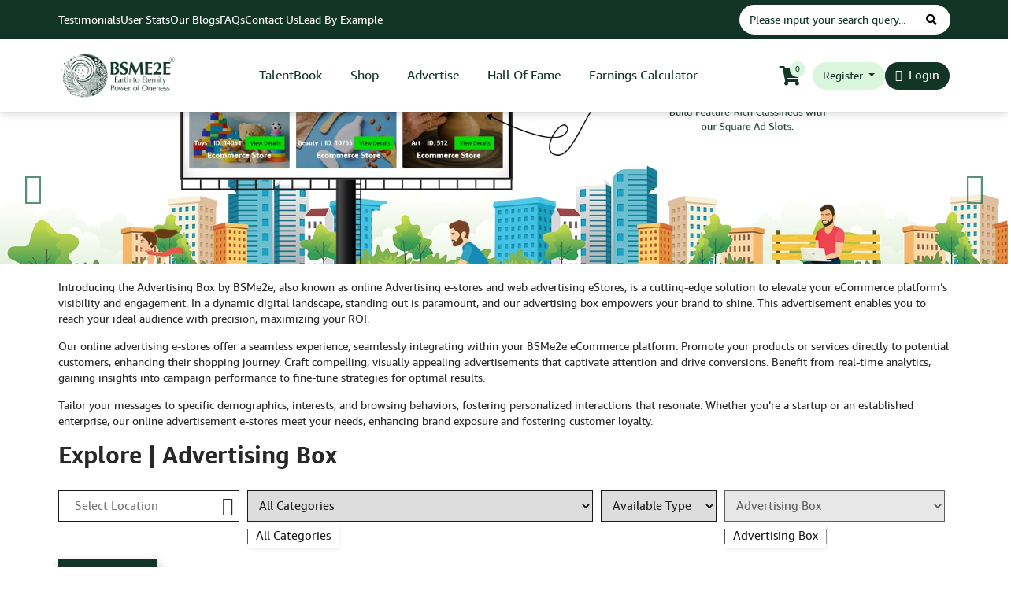

--- FILE ---
content_type: text/html; charset=UTF-8
request_url: https://www.bsme2e.com/store-type/advertising-box/
body_size: 40712
content:
<!doctype html>
<html lang="en-US" >
<head>	
	<meta charset="UTF-8" />
	<meta name="viewport" content="width=device-width, initial-scale=1">

	<!-- Insert scripts in above <head> tag -->
	<!-- Start cookieyes banner -->
<script id="cookieyes" type="text/javascript" src=https://cdn-cookieyes.com/client_data/f33ff718bbdee674210765af/script.js></script>
<!-- End cookieyes banner -->

<script>
	window.dataLayer = window.dataLayer || [];
</script>

<!-- Google Tag Manager -->
<script>(function(w,d,s,l,i){w[l]=w[l]||[];w[l].push({'gtm.start':
new Date().getTime(),event:'gtm.js'});var f=d.getElementsByTagName(s)[0],
j=d.createElement(s),dl=l!='dataLayer'?'&l='+l:'';j.async=true;j.src=
'https://www.googletagmanager.com/gtm.js?id='+i+dl;f.parentNode.insertBefore(j,f);
})(window,document,'script','dataLayer','GTM-WRNDM4C');</script>
<!-- End Google Tag Manager --> 
<!-- Meta Pixel Code -->
<script>
!function(f,b,e,v,n,t,s)
{if(f.fbq)return;n=f.fbq=function(){n.callMethod?
n.callMethod.apply(n,arguments):n.queue.push(arguments)};
if(!f._fbq)f._fbq=n;n.push=n;n.loaded=!0;n.version='2.0';
n.queue=[];t=b.createElement(e);t.async=!0;
t.src=v;s=b.getElementsByTagName(e)[0];
s.parentNode.insertBefore(t,s)}(window, document,'script',
'https://connect.facebook.net/en_US/fbevents.js');
fbq('init', '3336878593303983');
fbq('track', 'PageView');
</script>
<noscript><img height="1" width="1" style="display:none"
src="https://www.facebook.com/tr?id=3336878593303983&ev=PageView&noscript=1"
/></noscript>
<!-- End Meta Pixel Code -->	
    	
	
	<link rel="preload" href="https://www.bsme2e.com/wp-content/themes/bsme2e/assets/fonts/icomoon.ttf?2qzah4" as="font" type="font/woff2" crossorigin>
	<link rel="preload" href="https://www.bsme2e.com/wp-content/themes/bsme2e/assets/fonts/amazon_ember_bold_0-webfont.woff2" as="font" type="font/woff2" crossorigin>
	<link rel="preload" href="https://www.bsme2e.com/wp-content/themes/bsme2e/assets/fonts/amazon_ember_regular_0-webfont.woff2" as="font" type="font/woff2" crossorigin>
	<!-- <link rel="preload" href="/wp-content/plugins/ultimate-member/assets/font/ionicons.woff?v=2.0.0" as="font" type="font/woff2" crossorigin> -->
	<link rel="preload" href="https://www.bsme2e.com/wp-content/plugins/wc-frontend-manager/assets/fonts/font-awesome/webfonts/fa-solid-900.woff2" as="font" type="font/woff2" crossorigin>
	<!-- <link rel="preload" href="/wp-content/plugins/ultimate-member/assets/font/fontawesome-webfont.woff?v=4.2.0" as="font" type="font/woff2" crossorigin> -->
	<link rel="preload" href="https://www.bsme2e.com/wp-content/plugins/wc-frontend-manager/assets/fonts/font-awesome/webfonts/fa-regular-400.woff2" as="font" type="font/woff2" crossorigin>
	<link rel="preload" href="https://www.bsme2e.com/wp-content/themes/bsme2e/assets/css/fonts/slick.woff" as="font" type="font/woff2" crossorigin>
	<style>
		img { height: auto; }

		.term-featured-sellers .banner_slider_sec .sli_item figure img,
		.term-advertising-box .banner_slider_sec .sli_item figure img {height: 240px; object-fit: cover; }

		@media only screen and (max-width: 1599px) {
			.term-featured-sellers .banner_slider_sec .sli_item figure img,
			.term-advertising-box .banner_slider_sec .sli_item figure img {height:194px; }
		}

		@media only screen and (max-width: 991px) {
			.term-featured-sellers .banner_slider_sec .sli_item figure img,
			.term-advertising-box .banner_slider_sec .sli_item figure img,
			.term-mega-store .banner_slider_sec .sli_item figure img,
			.term-seller-products-and-services .banner_slider_sec .sli_item figure img {height:150px; }
		}

		@media only screen and (max-width: 667px) {
			.term-featured-sellers .banner_slider_sec .sli_item figure img,
			.term-advertising-box .banner_slider_sec .sli_item figure img,
			.term-mega-store .banner_slider_sec .sli_item figure img,
			.term-seller-products-and-services .banner_slider_sec .sli_item figure img {height:125px; }
		}
	</style>
	<meta name='robots' content='index, follow, max-image-preview:large, max-snippet:-1, max-video-preview:-1' />

	<!-- This site is optimized with the Yoast SEO plugin v25.0 - https://yoast.com/wordpress/plugins/seo/ -->
	<title>Ads Posting Site to Post Free Ads | Online Advertising E-Stores</title>
	<meta name="description" content="Come and experience the new age of e-commerce advertising with our online advertising e-stores. Post website advertisements and create brand awareness." />
	<link rel="canonical" href="https://www.bsme2e.com/store-type/advertising-box/" />
	<link rel="next" href="https://www.bsme2e.com/store-type/advertising-box/page/2/" />
	<meta property="og:locale" content="en_US" />
	<meta property="og:type" content="article" />
	<meta property="og:title" content="Ads Posting Site to Post Free Ads | Online Advertising E-Stores" />
	<meta property="og:description" content="Come and experience the new age of e-commerce advertising with our online advertising e-stores. Post website advertisements and create brand awareness." />
	<meta property="og:url" content="https://www.bsme2e.com/store-type/advertising-box/" />
	<meta property="og:site_name" content="BSMe2e" />
	<meta property="og:image" content="https://storage.googleapis.com/bsme2e-dotcom-live-gae/1/2023/02/bsme2e-logo.png" />
	<meta property="og:image:width" content="171" />
	<meta property="og:image:height" content="71" />
	<meta property="og:image:type" content="image/png" />
	<meta name="twitter:card" content="summary_large_image" />
	<meta name="twitter:site" content="@BSMe2e" />
	<script type="application/ld+json" class="yoast-schema-graph">{"@context":"https://schema.org","@graph":[{"@type":"CollectionPage","@id":"https://www.bsme2e.com/store-type/advertising-box/","url":"https://www.bsme2e.com/store-type/advertising-box/","name":"Ads Posting Site to Post Free Ads | Online Advertising E-Stores","isPartOf":{"@id":"https://www.bsme2e.com/#website"},"primaryImageOfPage":{"@id":"https://www.bsme2e.com/store-type/advertising-box/#primaryimage"},"image":{"@id":"https://www.bsme2e.com/store-type/advertising-box/#primaryimage"},"thumbnailUrl":"https://storage.googleapis.com/bsme2e-dotcom-live-gae/1/2021/10/education02.jpg","description":"Come and experience the new age of e-commerce advertising with our online advertising e-stores. Post website advertisements and create brand awareness.","breadcrumb":{"@id":"https://www.bsme2e.com/store-type/advertising-box/#breadcrumb"},"inLanguage":"en-US"},{"@type":"ImageObject","inLanguage":"en-US","@id":"https://www.bsme2e.com/store-type/advertising-box/#primaryimage","url":"https://storage.googleapis.com/bsme2e-dotcom-live-gae/1/2021/10/education02.jpg","contentUrl":"https://storage.googleapis.com/bsme2e-dotcom-live-gae/1/2021/10/education02.jpg","width":800,"height":500},{"@type":"BreadcrumbList","@id":"https://www.bsme2e.com/store-type/advertising-box/#breadcrumb","itemListElement":[{"@type":"ListItem","position":1,"name":"Home","item":"https://www.bsme2e.com/"},{"@type":"ListItem","position":2,"name":"Advertising Box"}]},{"@type":"WebSite","@id":"https://www.bsme2e.com/#website","url":"https://www.bsme2e.com/","name":"BSMe2e","description":"","publisher":{"@id":"https://www.bsme2e.com/#organization"},"potentialAction":[{"@type":"SearchAction","target":{"@type":"EntryPoint","urlTemplate":"https://www.bsme2e.com/?s={search_term_string}"},"query-input":{"@type":"PropertyValueSpecification","valueRequired":true,"valueName":"search_term_string"}}],"inLanguage":"en-US"},{"@type":"Organization","@id":"https://www.bsme2e.com/#organization","name":"BSMe2e Services Corporation","alternateName":"BSMe2e","url":"https://www.bsme2e.com/","logo":{"@type":"ImageObject","inLanguage":"en-US","@id":"https://www.bsme2e.com/#/schema/logo/image/","url":"https://storage.googleapis.com/bsme2e-dotcom-live-gae/1/2025/06/bsme2e-3d-logo-modified.png","contentUrl":"https://storage.googleapis.com/bsme2e-dotcom-live-gae/1/2025/06/bsme2e-3d-logo-modified.png","width":550,"height":550,"caption":"BSMe2e Services Corporation"},"image":{"@id":"https://www.bsme2e.com/#/schema/logo/image/"},"sameAs":["https://www.facebook.com/BSMe2e","https://x.com/BSMe2e","https://www.instagram.com/bsme2eservicescorporation/","https://www.linkedin.com/company/bsme2e-global/","https://www.youtube.com/channel/UChzUPFGxwA-JUMkaCcwSyrw","https://api.whatsapp.com/send?phone=12136697223&text=Hello, I am interested in your services.","https://www.linkedin.com/in/fouziasultanamalim"]}]}</script>
	<!-- / Yoast SEO plugin. -->


<link rel='dns-prefetch' href='//static.klaviyo.com' />
<link rel='dns-prefetch' href='//cdn.jsdelivr.net' />
<link rel='dns-prefetch' href='//cdnjs.cloudflare.com' />

<link rel="alternate" type="application/rss+xml" title="BSMe2e &raquo; Feed" href="https://www.bsme2e.com/feed/" />
<link rel="alternate" type="application/rss+xml" title="BSMe2e &raquo; Comments Feed" href="https://www.bsme2e.com/comments/feed/" />
<link rel="alternate" type="application/rss+xml" title="BSMe2e &raquo; Advertising Box Type Feed" href="https://www.bsme2e.com/store-type/advertising-box/feed/" />
<style id='wp-img-auto-sizes-contain-inline-css'>
img:is([sizes=auto i],[sizes^="auto," i]){contain-intrinsic-size:3000px 1500px}
/*# sourceURL=wp-img-auto-sizes-contain-inline-css */
</style>
<link rel='stylesheet' id='woocommerce-smart-coupons-available-coupons-block-css' href='https://www.bsme2e.com/wp-content/plugins/woocommerce-smart-coupons/blocks/build/style-woocommerce-smart-coupons-available-coupons-block.css?ver=9.36.0' media='all' />
<link rel='stylesheet' id='wp-components-css' href='https://www.bsme2e.com/wp-includes/css/dist/components/style.min.css?ver=6.9' media='all' />
<link rel='stylesheet' id='woocommerce-smart-coupons-send-coupon-form-block-css' href='https://www.bsme2e.com/wp-content/plugins/woocommerce-smart-coupons/blocks/build/style-woocommerce-smart-coupons-send-coupon-form-block.css?ver=9.36.0' media='all' />
<link rel='stylesheet' id='woocommerce-smart-coupons-action-tab-frontend-css' href='https://www.bsme2e.com/wp-content/plugins/woocommerce-smart-coupons/blocks/build/style-woocommerce-smart-coupons-action-tab-frontend.css?ver=9.36.0' media='all' />
<style id='wp-emoji-styles-inline-css'>

	img.wp-smiley, img.emoji {
		display: inline !important;
		border: none !important;
		box-shadow: none !important;
		height: 1em !important;
		width: 1em !important;
		margin: 0 0.07em !important;
		vertical-align: -0.1em !important;
		background: none !important;
		padding: 0 !important;
	}
/*# sourceURL=wp-emoji-styles-inline-css */
</style>
<style id='classic-theme-styles-inline-css'>
/*! This file is auto-generated */
.wp-block-button__link{color:#fff;background-color:#32373c;border-radius:9999px;box-shadow:none;text-decoration:none;padding:calc(.667em + 2px) calc(1.333em + 2px);font-size:1.125em}.wp-block-file__button{background:#32373c;color:#fff;text-decoration:none}
/*# sourceURL=/wp-includes/css/classic-themes.min.css */
</style>
<link rel='stylesheet' id='jquery-rating-style-css' href='https://www.bsme2e.com/wp-content/plugins/star-rating-field-for-contact-form-7/asset/jquery.rating/jquery.raty.css?ver=3.0' media='all' />
<link rel='stylesheet' id='mwb-wrffm-style-select2-css' href='https://www.bsme2e.com/wp-content/plugins/woocommerce/assets/css/select2.css?ver=6.9' media='all' />
<style id='woocommerce-inline-inline-css'>
.woocommerce form .form-row .required { visibility: visible; }
/*# sourceURL=woocommerce-inline-inline-css */
</style>
<link rel='stylesheet' id='contact-form-7-css' href='https://www.bsme2e.com/wp-content/plugins/contact-form-7/includes/css/styles.css?ver=6.0.6' media='all' />
<link rel='stylesheet' id='wpcf7-redirect-script-frontend-css' href='https://www.bsme2e.com/wp-content/plugins/wpcf7-redirect/build/assets/frontend-script.css?ver=a0c286e30e803dfa8dc4' media='all' />
<link rel='stylesheet' id='wpcbn-frontend-css' href='https://www.bsme2e.com/wp-content/plugins/wpc-buy-now-button/assets/css/frontend.css?ver=2.1.4' media='all' />
<link rel='stylesheet' id='brands-styles-css' href='https://www.bsme2e.com/wp-content/plugins/woocommerce/assets/css/brands.css?ver=9.8.6' media='all' />
<link rel='stylesheet' id='twenty-twenty-one-style-css' href='https://www.bsme2e.com/wp-content/themes/bsme2e/style.css?ver=1.35' media='all' />
<link rel='stylesheet' id='fontawesome-css-css' href='https://www.bsme2e.com/wp-content/themes/bsme2e/assets/css/all.css?ver=1.35' media='all' />
<link rel='stylesheet' id='sources-css-css' href='https://www.bsme2e.com/wp-content/themes/bsme2e/assets/css/sources.css?ver=1.35' media='all' />
<link rel='stylesheet' id='style-v1-css-css' href='https://www.bsme2e.com/wp-content/themes/bsme2e/assets/css/style-v1.css?ver=1.35' media='all' />
<link rel='stylesheet' id='style-css-css' href='https://www.bsme2e.com/wp-content/themes/bsme2e/assets/css/style.css?ver=1.35' media='all' />
<link rel='stylesheet' id='dashicons-css' href='https://www.bsme2e.com/wp-includes/css/dashicons.min.css?ver=6.9' media='all' />
<link rel='stylesheet' id='daterangepicker-css-css' href='https://www.bsme2e.com/wp-content/themes/bsme2e/assets/css/daterangepicker.css?ver=1.35' media='all' />
<link rel='stylesheet' id='intlTelInput-css-css' href='//cdnjs.cloudflare.com/ajax/libs/intl-tel-input/17.0.8/css/intlTelInput.min.css?ver=1.35' media='all' />
<link rel='stylesheet' id='wc-pb-checkout-blocks-css' href='https://www.bsme2e.com/wp-content/plugins/woocommerce-product-bundles/assets/css/frontend/checkout-blocks.css?ver=8.3.6' media='all' />
<link rel='stylesheet' id='wcfm_fa_icon_css-css' href='https://www.bsme2e.com/wp-content/plugins/wc-frontend-manager/assets/fonts/font-awesome/css/wcfmicon.min.css?ver=6.7.16' media='all' />
<link rel='stylesheet' id='cf7cf-style-css' href='https://www.bsme2e.com/wp-content/plugins/cf7-conditional-fields/style.css?ver=2.5.11' media='all' />
<link rel='stylesheet' id='select2_css-css' href='https://www.bsme2e.com/wp-content/plugins/wc-frontend-manager/includes/libs/select2/select2.css?ver=6.7.16' media='all' />
<link rel='stylesheet' id='um_modal-css' href='https://www.bsme2e.com/wp-content/plugins/ultimate-member/assets/css/um-modal.min.css?ver=2.10.3' media='all' />
<link rel='stylesheet' id='um_ui-css' href='https://www.bsme2e.com/wp-content/plugins/ultimate-member/assets/libs/jquery-ui/jquery-ui.min.css?ver=1.13.2' media='all' />
<link rel='stylesheet' id='um_tipsy-css' href='https://www.bsme2e.com/wp-content/plugins/ultimate-member/assets/libs/tipsy/tipsy.min.css?ver=1.0.0a' media='all' />
<link rel='stylesheet' id='um_raty-css' href='https://www.bsme2e.com/wp-content/plugins/ultimate-member/assets/libs/raty/um-raty.min.css?ver=2.6.0' media='all' />
<link rel='stylesheet' id='select2-css' href='https://www.bsme2e.com/wp-content/plugins/ultimate-member/assets/libs/select2/select2.min.css?ver=4.0.13' media='all' />
<link rel='stylesheet' id='um_fileupload-css' href='https://www.bsme2e.com/wp-content/plugins/ultimate-member/assets/css/um-fileupload.min.css?ver=2.10.3' media='all' />
<link rel='stylesheet' id='um_confirm-css' href='https://www.bsme2e.com/wp-content/plugins/ultimate-member/assets/libs/um-confirm/um-confirm.min.css?ver=1.0' media='all' />
<link rel='stylesheet' id='um_datetime-css' href='https://www.bsme2e.com/wp-content/plugins/ultimate-member/assets/libs/pickadate/default.min.css?ver=3.6.2' media='all' />
<link rel='stylesheet' id='um_datetime_date-css' href='https://www.bsme2e.com/wp-content/plugins/ultimate-member/assets/libs/pickadate/default.date.min.css?ver=3.6.2' media='all' />
<link rel='stylesheet' id='um_datetime_time-css' href='https://www.bsme2e.com/wp-content/plugins/ultimate-member/assets/libs/pickadate/default.time.min.css?ver=3.6.2' media='all' />
<link rel='stylesheet' id='um_fonticons_ii-css' href='https://www.bsme2e.com/wp-content/plugins/ultimate-member/assets/libs/legacy/fonticons/fonticons-ii.min.css?ver=2.10.3' media='all' />
<link rel='stylesheet' id='um_fonticons_fa-css' href='https://www.bsme2e.com/wp-content/plugins/ultimate-member/assets/libs/legacy/fonticons/fonticons-fa.min.css?ver=2.10.3' media='all' />
<link rel='stylesheet' id='um_fontawesome-css' href='https://www.bsme2e.com/wp-content/plugins/ultimate-member/assets/css/um-fontawesome.min.css?ver=6.5.2' media='all' />
<link rel='stylesheet' id='um_common-css' href='https://www.bsme2e.com/wp-content/plugins/ultimate-member/assets/css/common.min.css?ver=2.10.3' media='all' />
<link rel='stylesheet' id='um_responsive-css' href='https://www.bsme2e.com/wp-content/plugins/ultimate-member/assets/css/um-responsive.min.css?ver=2.10.3' media='all' />
<link rel='stylesheet' id='um_styles-css' href='https://www.bsme2e.com/wp-content/plugins/ultimate-member/assets/css/um-styles.min.css?ver=2.10.3' media='all' />
<link rel='stylesheet' id='um_crop-css' href='https://www.bsme2e.com/wp-content/plugins/ultimate-member/assets/libs/cropper/cropper.min.css?ver=1.6.1' media='all' />
<link rel='stylesheet' id='um_profile-css' href='https://www.bsme2e.com/wp-content/plugins/ultimate-member/assets/css/um-profile.min.css?ver=2.10.3' media='all' />
<link rel='stylesheet' id='um_account-css' href='https://www.bsme2e.com/wp-content/plugins/ultimate-member/assets/css/um-account.min.css?ver=2.10.3' media='all' />
<link rel='stylesheet' id='um_misc-css' href='https://www.bsme2e.com/wp-content/plugins/ultimate-member/assets/css/um-misc.min.css?ver=2.10.3' media='all' />
<link rel='stylesheet' id='um_default_css-css' href='https://www.bsme2e.com/wp-content/plugins/ultimate-member/assets/css/um-old-default.min.css?ver=2.10.3' media='all' />
<style id='rocket-lazyload-inline-css'>
.rll-youtube-player{position:relative;padding-bottom:56.23%;height:0;overflow:hidden;max-width:100%;}.rll-youtube-player:focus-within{outline: 2px solid currentColor;outline-offset: 5px;}.rll-youtube-player iframe{position:absolute;top:0;left:0;width:100%;height:100%;z-index:100;background:0 0}.rll-youtube-player img{bottom:0;display:block;left:0;margin:auto;max-width:100%;width:100%;position:absolute;right:0;top:0;border:none;height:auto;-webkit-transition:.4s all;-moz-transition:.4s all;transition:.4s all}.rll-youtube-player img:hover{-webkit-filter:brightness(75%)}.rll-youtube-player .play{height:100%;width:100%;left:0;top:0;position:absolute;background:url(https://www.bsme2e.com/wp-content/plugins/wp-rocket/assets/img/youtube.png) no-repeat center;background-color: transparent !important;cursor:pointer;border:none;}.wp-embed-responsive .wp-has-aspect-ratio .rll-youtube-player{position:absolute;padding-bottom:0;width:100%;height:100%;top:0;bottom:0;left:0;right:0}
/*# sourceURL=rocket-lazyload-inline-css */
</style>
<link rel='stylesheet' id='cf7mls-css' href='https://www.bsme2e.com/wp-content/plugins/cf7-multi-step/assets/frontend/css/cf7mls.css?ver=2.7.9' media='all' />
<link rel='stylesheet' id='cf7mls_animate-css' href='https://www.bsme2e.com/wp-content/plugins/cf7-multi-step/assets/frontend/animate/animate.min.css?ver=2.7.9' media='all' />
<script type="text/template" id="tmpl-variation-template">
	<div class="woocommerce-variation-description">{{{ data.variation.variation_description }}}</div>
	<div class="woocommerce-variation-price">{{{ data.variation.price_html }}}</div>
	<div class="woocommerce-variation-availability">{{{ data.variation.availability_html }}}</div>
</script>
<script type="text/template" id="tmpl-unavailable-variation-template">
	<p role="alert">Sorry, this product is unavailable. Please choose a different combination.</p>
</script>
<script id="jquery-core-js-extra">
var config_map_key = "AIzaSyAtPi3zN0rAz3vq43v83MP0nWN3wqtAAPM";
//# sourceURL=jquery-core-js-extra
</script>
<script src="https://www.bsme2e.com/wp-includes/js/jquery/jquery.min.js?ver=3.7.1" id="jquery-core-js"></script>
<script src="https://www.bsme2e.com/wp-includes/js/jquery/jquery-migrate.min.js?ver=3.4.1" id="jquery-migrate-js" data-rocket-defer defer></script>
<script src="https://www.bsme2e.com/wp-includes/js/underscore.min.js?ver=1.13.7" id="underscore-js" data-rocket-defer defer></script>
<script id="wp-util-js-extra">
var _wpUtilSettings = {"ajax":{"url":"/wp-admin/admin-ajax.php"}};
//# sourceURL=wp-util-js-extra
</script>
<script src="https://www.bsme2e.com/wp-includes/js/wp-util.min.js?ver=6.9" id="wp-util-js" data-rocket-defer defer></script>
<script src="https://www.bsme2e.com/wp-content/plugins/woocommerce/assets/js/jquery-blockui/jquery.blockUI.min.js?ver=2.7.0-wc.9.8.6" id="jquery-blockui-js" data-wp-strategy="defer" data-rocket-defer defer></script>
<script src="https://www.bsme2e.com/wp-content/plugins/star-rating-field-for-contact-form-7/asset/jquery.rating/jquery.raty.js?ver=2.0" id="jquery-raty-js" data-rocket-defer defer></script>
<script id="jquery-rating-js-extra">
var student_ajax = {"ajax_urla":"https://www.bsme2e.com/wp-content/plugins/star-rating-field-for-contact-form-7"};
//# sourceURL=jquery-rating-js-extra
</script>
<script src="https://www.bsme2e.com/wp-content/plugins/star-rating-field-for-contact-form-7/asset/js/custom.raty.js?ver=1.0" id="jquery-rating-js" data-rocket-defer defer></script>
<script src="https://www.bsme2e.com/wp-content/plugins/woocommerce-rma-for-wcfm-1.1.0/vendor/js/jquery.dataTables.js?ver=6.9" id="jquery-dataTables-js-js" data-rocket-defer defer></script>
<script id="mwb-wrffm-vendor-public-js-js-extra">
var global_wrffm_addon = {"ajaxurl":"https://www.bsme2e.com/wp-admin/admin-ajax.php","mwb_wrffm_nonce":"15c350e700"};
//# sourceURL=mwb-wrffm-vendor-public-js-js-extra
</script>
<script src="https://www.bsme2e.com/wp-content/plugins/woocommerce-rma-for-wcfm-1.1.0/vendor/js/mwb-wrffm-vendor-public.js?ver=6.9" id="mwb-wrffm-vendor-public-js-js" data-rocket-defer defer></script>
<script src="https://www.bsme2e.com/wp-content/plugins/woocommerce/assets/js/js-cookie/js.cookie.min.js?ver=2.1.4-wc.9.8.6" id="js-cookie-js" defer data-wp-strategy="defer"></script>
<script id="woocommerce-js-extra">
var woocommerce_params = {"ajax_url":"/wp-admin/admin-ajax.php","wc_ajax_url":"/?wc-ajax=%%endpoint%%","i18n_password_show":"Show password","i18n_password_hide":"Hide password"};
//# sourceURL=woocommerce-js-extra
</script>
<script src="https://www.bsme2e.com/wp-content/plugins/woocommerce/assets/js/frontend/woocommerce.min.js?ver=9.8.6" id="woocommerce-js" defer data-wp-strategy="defer"></script>
<script id="wc-settings-dep-in-header-js-after">
console.warn( "Scripts that have a dependency on [wc-settings, wc-blocks-checkout] must be loaded in the footer, klaviyo-klaviyo-checkout-block-editor-script was registered to load in the header, but has been switched to load in the footer instead. See https://github.com/woocommerce/woocommerce-gutenberg-products-block/pull/5059" );
console.warn( "Scripts that have a dependency on [wc-settings, wc-blocks-checkout] must be loaded in the footer, klaviyo-klaviyo-checkout-block-view-script was registered to load in the header, but has been switched to load in the footer instead. See https://github.com/woocommerce/woocommerce-gutenberg-products-block/pull/5059" );
//# sourceURL=wc-settings-dep-in-header-js-after
</script>
<script src="https://www.bsme2e.com/wp-content/plugins/ultimate-member/assets/js/um-gdpr.min.js?ver=2.10.3" id="um-gdpr-js" data-rocket-defer defer></script>
<link rel="https://api.w.org/" href="https://www.bsme2e.com/wp-json/" /><link rel="EditURI" type="application/rsd+xml" title="RSD" href="https://www.bsme2e.com/xmlrpc.php?rsd" />
<meta name="generator" content="WordPress 6.9" />
<meta name="generator" content="WooCommerce 9.8.6" />
	<noscript><style>.woocommerce-product-gallery{ opacity: 1 !important; }</style></noscript>
	<link rel="icon" href="https://storage.googleapis.com/bsme2e-dotcom-live-gae/1/2023/03/cropped-favicon-1-1-32x32.png" sizes="32x32" />
<link rel="icon" href="https://storage.googleapis.com/bsme2e-dotcom-live-gae/1/2023/03/cropped-favicon-1-1-192x192.png" sizes="192x192" />
<link rel="apple-touch-icon" href="https://storage.googleapis.com/bsme2e-dotcom-live-gae/1/2023/03/cropped-favicon-1-1-180x180.png" />
<meta name="msapplication-TileImage" content="https://storage.googleapis.com/bsme2e-dotcom-live-gae/1/2023/03/cropped-favicon-1-1-270x270.png" />
<noscript><style id="rocket-lazyload-nojs-css">.rll-youtube-player, [data-lazy-src]{display:none !important;}</style></noscript><style id='global-styles-inline-css'>
:root{--wp--preset--aspect-ratio--square: 1;--wp--preset--aspect-ratio--4-3: 4/3;--wp--preset--aspect-ratio--3-4: 3/4;--wp--preset--aspect-ratio--3-2: 3/2;--wp--preset--aspect-ratio--2-3: 2/3;--wp--preset--aspect-ratio--16-9: 16/9;--wp--preset--aspect-ratio--9-16: 9/16;--wp--preset--color--black: #000000;--wp--preset--color--cyan-bluish-gray: #abb8c3;--wp--preset--color--white: #FFFFFF;--wp--preset--color--pale-pink: #f78da7;--wp--preset--color--vivid-red: #cf2e2e;--wp--preset--color--luminous-vivid-orange: #ff6900;--wp--preset--color--luminous-vivid-amber: #fcb900;--wp--preset--color--light-green-cyan: #7bdcb5;--wp--preset--color--vivid-green-cyan: #00d084;--wp--preset--color--pale-cyan-blue: #8ed1fc;--wp--preset--color--vivid-cyan-blue: #0693e3;--wp--preset--color--vivid-purple: #9b51e0;--wp--preset--color--dark-gray: #28303D;--wp--preset--color--gray: #39414D;--wp--preset--color--green: #D1E4DD;--wp--preset--color--blue: #D1DFE4;--wp--preset--color--purple: #D1D1E4;--wp--preset--color--red: #E4D1D1;--wp--preset--color--orange: #E4DAD1;--wp--preset--color--yellow: #EEEADD;--wp--preset--gradient--vivid-cyan-blue-to-vivid-purple: linear-gradient(135deg,rgb(6,147,227) 0%,rgb(155,81,224) 100%);--wp--preset--gradient--light-green-cyan-to-vivid-green-cyan: linear-gradient(135deg,rgb(122,220,180) 0%,rgb(0,208,130) 100%);--wp--preset--gradient--luminous-vivid-amber-to-luminous-vivid-orange: linear-gradient(135deg,rgb(252,185,0) 0%,rgb(255,105,0) 100%);--wp--preset--gradient--luminous-vivid-orange-to-vivid-red: linear-gradient(135deg,rgb(255,105,0) 0%,rgb(207,46,46) 100%);--wp--preset--gradient--very-light-gray-to-cyan-bluish-gray: linear-gradient(135deg,rgb(238,238,238) 0%,rgb(169,184,195) 100%);--wp--preset--gradient--cool-to-warm-spectrum: linear-gradient(135deg,rgb(74,234,220) 0%,rgb(151,120,209) 20%,rgb(207,42,186) 40%,rgb(238,44,130) 60%,rgb(251,105,98) 80%,rgb(254,248,76) 100%);--wp--preset--gradient--blush-light-purple: linear-gradient(135deg,rgb(255,206,236) 0%,rgb(152,150,240) 100%);--wp--preset--gradient--blush-bordeaux: linear-gradient(135deg,rgb(254,205,165) 0%,rgb(254,45,45) 50%,rgb(107,0,62) 100%);--wp--preset--gradient--luminous-dusk: linear-gradient(135deg,rgb(255,203,112) 0%,rgb(199,81,192) 50%,rgb(65,88,208) 100%);--wp--preset--gradient--pale-ocean: linear-gradient(135deg,rgb(255,245,203) 0%,rgb(182,227,212) 50%,rgb(51,167,181) 100%);--wp--preset--gradient--electric-grass: linear-gradient(135deg,rgb(202,248,128) 0%,rgb(113,206,126) 100%);--wp--preset--gradient--midnight: linear-gradient(135deg,rgb(2,3,129) 0%,rgb(40,116,252) 100%);--wp--preset--gradient--purple-to-yellow: linear-gradient(160deg, #D1D1E4 0%, #EEEADD 100%);--wp--preset--gradient--yellow-to-purple: linear-gradient(160deg, #EEEADD 0%, #D1D1E4 100%);--wp--preset--gradient--green-to-yellow: linear-gradient(160deg, #D1E4DD 0%, #EEEADD 100%);--wp--preset--gradient--yellow-to-green: linear-gradient(160deg, #EEEADD 0%, #D1E4DD 100%);--wp--preset--gradient--red-to-yellow: linear-gradient(160deg, #E4D1D1 0%, #EEEADD 100%);--wp--preset--gradient--yellow-to-red: linear-gradient(160deg, #EEEADD 0%, #E4D1D1 100%);--wp--preset--gradient--purple-to-red: linear-gradient(160deg, #D1D1E4 0%, #E4D1D1 100%);--wp--preset--gradient--red-to-purple: linear-gradient(160deg, #E4D1D1 0%, #D1D1E4 100%);--wp--preset--font-size--small: 18px;--wp--preset--font-size--medium: 20px;--wp--preset--font-size--large: 24px;--wp--preset--font-size--x-large: 42px;--wp--preset--font-size--extra-small: 16px;--wp--preset--font-size--normal: 20px;--wp--preset--font-size--extra-large: 40px;--wp--preset--font-size--huge: 96px;--wp--preset--font-size--gigantic: 144px;--wp--preset--spacing--20: 0.44rem;--wp--preset--spacing--30: 0.67rem;--wp--preset--spacing--40: 1rem;--wp--preset--spacing--50: 1.5rem;--wp--preset--spacing--60: 2.25rem;--wp--preset--spacing--70: 3.38rem;--wp--preset--spacing--80: 5.06rem;--wp--preset--shadow--natural: 6px 6px 9px rgba(0, 0, 0, 0.2);--wp--preset--shadow--deep: 12px 12px 50px rgba(0, 0, 0, 0.4);--wp--preset--shadow--sharp: 6px 6px 0px rgba(0, 0, 0, 0.2);--wp--preset--shadow--outlined: 6px 6px 0px -3px rgb(255, 255, 255), 6px 6px rgb(0, 0, 0);--wp--preset--shadow--crisp: 6px 6px 0px rgb(0, 0, 0);}:where(.is-layout-flex){gap: 0.5em;}:where(.is-layout-grid){gap: 0.5em;}body .is-layout-flex{display: flex;}.is-layout-flex{flex-wrap: wrap;align-items: center;}.is-layout-flex > :is(*, div){margin: 0;}body .is-layout-grid{display: grid;}.is-layout-grid > :is(*, div){margin: 0;}:where(.wp-block-columns.is-layout-flex){gap: 2em;}:where(.wp-block-columns.is-layout-grid){gap: 2em;}:where(.wp-block-post-template.is-layout-flex){gap: 1.25em;}:where(.wp-block-post-template.is-layout-grid){gap: 1.25em;}.has-black-color{color: var(--wp--preset--color--black) !important;}.has-cyan-bluish-gray-color{color: var(--wp--preset--color--cyan-bluish-gray) !important;}.has-white-color{color: var(--wp--preset--color--white) !important;}.has-pale-pink-color{color: var(--wp--preset--color--pale-pink) !important;}.has-vivid-red-color{color: var(--wp--preset--color--vivid-red) !important;}.has-luminous-vivid-orange-color{color: var(--wp--preset--color--luminous-vivid-orange) !important;}.has-luminous-vivid-amber-color{color: var(--wp--preset--color--luminous-vivid-amber) !important;}.has-light-green-cyan-color{color: var(--wp--preset--color--light-green-cyan) !important;}.has-vivid-green-cyan-color{color: var(--wp--preset--color--vivid-green-cyan) !important;}.has-pale-cyan-blue-color{color: var(--wp--preset--color--pale-cyan-blue) !important;}.has-vivid-cyan-blue-color{color: var(--wp--preset--color--vivid-cyan-blue) !important;}.has-vivid-purple-color{color: var(--wp--preset--color--vivid-purple) !important;}.has-black-background-color{background-color: var(--wp--preset--color--black) !important;}.has-cyan-bluish-gray-background-color{background-color: var(--wp--preset--color--cyan-bluish-gray) !important;}.has-white-background-color{background-color: var(--wp--preset--color--white) !important;}.has-pale-pink-background-color{background-color: var(--wp--preset--color--pale-pink) !important;}.has-vivid-red-background-color{background-color: var(--wp--preset--color--vivid-red) !important;}.has-luminous-vivid-orange-background-color{background-color: var(--wp--preset--color--luminous-vivid-orange) !important;}.has-luminous-vivid-amber-background-color{background-color: var(--wp--preset--color--luminous-vivid-amber) !important;}.has-light-green-cyan-background-color{background-color: var(--wp--preset--color--light-green-cyan) !important;}.has-vivid-green-cyan-background-color{background-color: var(--wp--preset--color--vivid-green-cyan) !important;}.has-pale-cyan-blue-background-color{background-color: var(--wp--preset--color--pale-cyan-blue) !important;}.has-vivid-cyan-blue-background-color{background-color: var(--wp--preset--color--vivid-cyan-blue) !important;}.has-vivid-purple-background-color{background-color: var(--wp--preset--color--vivid-purple) !important;}.has-black-border-color{border-color: var(--wp--preset--color--black) !important;}.has-cyan-bluish-gray-border-color{border-color: var(--wp--preset--color--cyan-bluish-gray) !important;}.has-white-border-color{border-color: var(--wp--preset--color--white) !important;}.has-pale-pink-border-color{border-color: var(--wp--preset--color--pale-pink) !important;}.has-vivid-red-border-color{border-color: var(--wp--preset--color--vivid-red) !important;}.has-luminous-vivid-orange-border-color{border-color: var(--wp--preset--color--luminous-vivid-orange) !important;}.has-luminous-vivid-amber-border-color{border-color: var(--wp--preset--color--luminous-vivid-amber) !important;}.has-light-green-cyan-border-color{border-color: var(--wp--preset--color--light-green-cyan) !important;}.has-vivid-green-cyan-border-color{border-color: var(--wp--preset--color--vivid-green-cyan) !important;}.has-pale-cyan-blue-border-color{border-color: var(--wp--preset--color--pale-cyan-blue) !important;}.has-vivid-cyan-blue-border-color{border-color: var(--wp--preset--color--vivid-cyan-blue) !important;}.has-vivid-purple-border-color{border-color: var(--wp--preset--color--vivid-purple) !important;}.has-vivid-cyan-blue-to-vivid-purple-gradient-background{background: var(--wp--preset--gradient--vivid-cyan-blue-to-vivid-purple) !important;}.has-light-green-cyan-to-vivid-green-cyan-gradient-background{background: var(--wp--preset--gradient--light-green-cyan-to-vivid-green-cyan) !important;}.has-luminous-vivid-amber-to-luminous-vivid-orange-gradient-background{background: var(--wp--preset--gradient--luminous-vivid-amber-to-luminous-vivid-orange) !important;}.has-luminous-vivid-orange-to-vivid-red-gradient-background{background: var(--wp--preset--gradient--luminous-vivid-orange-to-vivid-red) !important;}.has-very-light-gray-to-cyan-bluish-gray-gradient-background{background: var(--wp--preset--gradient--very-light-gray-to-cyan-bluish-gray) !important;}.has-cool-to-warm-spectrum-gradient-background{background: var(--wp--preset--gradient--cool-to-warm-spectrum) !important;}.has-blush-light-purple-gradient-background{background: var(--wp--preset--gradient--blush-light-purple) !important;}.has-blush-bordeaux-gradient-background{background: var(--wp--preset--gradient--blush-bordeaux) !important;}.has-luminous-dusk-gradient-background{background: var(--wp--preset--gradient--luminous-dusk) !important;}.has-pale-ocean-gradient-background{background: var(--wp--preset--gradient--pale-ocean) !important;}.has-electric-grass-gradient-background{background: var(--wp--preset--gradient--electric-grass) !important;}.has-midnight-gradient-background{background: var(--wp--preset--gradient--midnight) !important;}.has-small-font-size{font-size: var(--wp--preset--font-size--small) !important;}.has-medium-font-size{font-size: var(--wp--preset--font-size--medium) !important;}.has-large-font-size{font-size: var(--wp--preset--font-size--large) !important;}.has-x-large-font-size{font-size: var(--wp--preset--font-size--x-large) !important;}
/*# sourceURL=global-styles-inline-css */
</style>
<meta name="generator" content="WP Rocket 3.18.3" data-wpr-features="wpr_defer_js wpr_lazyload_iframes wpr_preload_links wpr_desktop" /></head>
<body class="archive tax-pro_type term-advertising-box term-51 wp-custom-logo wp-embed-responsive wp-theme-bsme2e theme-bsme2e woocommerce woocommerce-page woocommerce-no-js is-light-theme no-js hfeed has-main-navigation no-widgets wcfm-theme-bsme2e">

	<!-- Insert scripts in above <head> tag -->
	<!-- Google Tag Manager (noscript) -->
<noscript><iframe src="https://www.googletagmanager.com/ns.html?id=GTM-WRNDM4C"
height="0" width="0" style="display:none;visibility:hidden"></iframe></noscript>
<!-- End Google Tag Manager (noscript) -->
	<div data-rocket-location-hash="0cc96dac457309490a4306c0633d5dab" class="loader_bsme2e" style="display:none;">
		<div data-rocket-location-hash="6c5b29f5cbd32dcb37b54101fbdd519c" class="load_circle">
			<span></span>
			<div data-rocket-location-hash="eabaa82ec552627937be06b82bd6cac2" class="load_text">Loading...</div>
		</div>
	</div>	
	
        <div data-rocket-location-hash="efdcff0c2f8d5b5ceabbbfd2360ddb95" class="right_floating_btn">
            <a href="https://www.bsme2e.com/feedback/"><img src="https://www.bsme2e.com/wp-content/themes/bsme2e/assets/images/feedback-icon.png" alt="BSMe2e Feedback"></a>
                            <!-- <a href="#" data-toggle="modal" data-target="#postRegisterModal"><img src="https://www.bsme2e.com/wp-content/themes/bsme2e/assets/images/signup-icon.png" alt="BSMe2e register"></a>                 -->
                    </div>
    <div data-rocket-location-hash="90fab614126b41aa309e01aca160d86e" class="sticky_side_btn">
	<div data-rocket-location-hash="a233547134ad430dfb707503a0b4e909" class="sticky_side_btnin">
		<h4>Contact Us</h4>
	</div>
</div>
<div data-rocket-location-hash="389a02e3ad75c80051d0d423a45b4a03" class="sticky_btnrgtwrap" id="sticky_right_div" style="display:none;">    
	<div data-rocket-location-hash="6111784a56b4af7fcaa212407d4f3ff3" class="sticky_btnrgt_in">
		<h4>Help Center</h4>					<a href="mailto:info@bsme2e.com" class="floating-menu-link" id="51|advertising-box|sidebar|infobsme2e-com" title="info@bsme2e.com" target="_blank"><i class="fas fa-envelope"></i>info@bsme2e.com</a>
					<a href="https://www.bsme2e.com/register/" class="floating-menu-link" id="51|advertising-box|sidebar|registration-form" title="Registration Form" target="_blank"><i class="fas fa-user"></i>Registration Form</a>
					<a href="https://wa.me/+12136697223?text=FeaturedStores" class="floating-menu-link" id="51|advertising-box|sidebar|featured-stores" title="Featured Stores" target="_blank"><i class="fas fa-paper-plane"></i>Featured Stores</a>
					<a href="https://www.bsme2e.com/support/" class="floating-menu-link" id="51|advertising-box|sidebar|support-form" title="Support Form" target="_blank"><i class="fas fa-ticket-alt"></i>Support Form</a>
					<a href="https://www.bsme2e.com/faqs/" class="floating-menu-link" id="51|advertising-box|sidebar|faqs" title="FAQs" target="_blank"><i class="fas fa-question-circle"></i>FAQs</a>
					<a href="https://www.bsme2e.com/our-blogs/" class="floating-menu-link" id="51|advertising-box|sidebar|our-blogs" title="Our Blogs" target="_blank"><i class="fas fa-blog"></i>Our Blogs</a>
							<a href="#" data-toggle="modal" id="51|advertising-box|sidebar|get-a-quote-demo" data-target="#myModal-stickyright" target="_blank" class="btn-box btn-grdnt"><i class="fa fa-money-check"></i>Get a Quote/Demo</a>
			</div>
	<a href="#" class="sticky-btn-rgt-close">×</a>
</div> 
<div data-rocket-location-hash="d33e9c1de07d871d0618734ece5d3dba" class="modal social_modal_sec" id="myModal-stickyright">
	<div data-rocket-location-hash="d98b55dcf7d668be10d17b07be763f89" class="modal-dialog">
		<div data-rocket-location-hash="9976bf7b94dd28e013d7c2e533bbcd15" class="modal-content">
			<button type="button" class="close" data-dismiss="modal">&times;</button>
			<div class="modal-body">
				<h3>Send Us a Message</h3>
<p class="wpcf7-contact-form-not-found"><strong>Error:</strong> Contact form not found.</p>
			</div>
		</div>
	</div>
</div><!-- modal -->
		<div data-rocket-location-hash="a8eb192b18ed18523d752b0fe3ac35fd" class="modal social_modal_sec" id="myModal_social">
		<div data-rocket-location-hash="9ff8bd477cf308d4045fe4c0cc665cac" class="modal-dialog">
			<div data-rocket-location-hash="426bf8baa5f345b1c76659b338ea2313" class="modal-content">
				<button type="button" class="close" data-dismiss="modal">&times;</button>
				<div class="modal-body">
					<ul class="top_social_sec">
												<li><a href="https://www.facebook.com/BSMe2e-Services-Corporation-108902694948041/" title="" target="_blank"><i class="icon-facebook"></i></a></li>
												<li><a href="https://api.whatsapp.com/send?phone=+12136697223&#038;text=Hello,%20I%20am%20interested%20in%20your%20services." title="" target="_blank"><i class="icon-whatsapp"></i></a></li>
												<li><a href="https://twitter.com/BSMe2e" title="" target="_blank"><i class="icon-twitter"></i></a></li>
											</ul>
				</div>
			</div>
		</div>
	</div><!-- modal -->
		<div data-rocket-location-hash="6c26ba348188ec8bd9d4f97748e97f2a" class="bsme2e_top_bar">
		<div data-rocket-location-hash="f9357140ee36883ea6064de5d7279a99" class="container">
			<div data-rocket-location-hash="fe7e88111d7c6f7438bf25bcc4243ae8" class="topbar_wrap">
				<ul class="topbar-menu bsme2eDesktopTopMenu"><li id="menu-item-57075" class="menu-item menu-item-type-post_type menu-item-object-page menu-item-57075"><a href="https://www.bsme2e.com/testimonials/">Testimonials</a></li>
<li id="menu-item-57076" class="menu-item menu-item-type-post_type menu-item-object-page menu-item-57076"><a href="https://www.bsme2e.com/user-stats/">User Stats</a></li>
<li id="menu-item-57077" class="menu-item menu-item-type-post_type menu-item-object-page menu-item-57077"><a href="https://www.bsme2e.com/our-blogs/">Our Blogs</a></li>
<li id="menu-item-57078" class="menu-item menu-item-type-post_type menu-item-object-page menu-item-57078"><a href="https://www.bsme2e.com/faqs/">FAQs</a></li>
<li id="menu-item-57079" class="menu-item menu-item-type-post_type menu-item-object-page menu-item-57079"><a href="https://www.bsme2e.com/support/">Contact Us</a></li>
<li id="menu-item-57080" class="menu-item menu-item-type-post_type menu-item-object-page menu-item-57080"><a href="https://www.bsme2e.com/lead-by-example-ecommerce-programs/">Lead By Example</a></li>
</ul><ul class="topbar-menu bsme2eMobileView"><li id="menu-item-57081" class="menu-item menu-item-type-post_type menu-item-object-page menu-item-57081"><a href="https://www.bsme2e.com/talentbook/">TalentBook</a></li>
<li id="menu-item-57083" class="menu-item menu-item-type-taxonomy menu-item-object-pro_type menu-item-57083"><a href="https://www.bsme2e.com/store-type/seller-products-and-services/">Shop</a></li>
<li id="menu-item-57082" class="menu-item menu-item-type-post_type menu-item-object-page menu-item-57082"><a href="https://www.bsme2e.com/online-advertising-marketplace/ad-post-listing/">Advertise</a></li>
</ul>				<div class="top_search_lang_wrap">
					<form action="https://www.bsme2e.com/search-results" class="bsme2eDesktopView">
						<div class="top-search-box">
							<input type="search" name="search_query" id="search_query" placeholder="Please input your search query..." autocomplete="off">
							<button class="search-icon"><i class="fas fa-search"></i></button>
						</div>
					</form>
					<div class="search_sec bsme2eResponsiveView">
						<a href="#" data-toggle="modal" data-target="#mySearchModal"><img width="48" height="48" src="https://www.bsme2e.com/wp-content/themes/bsme2e/assets/images/home/search-icon.png" alt="search"><span class="sr-only">Search</span></a>
					</div>
										<div class="lan_sec">
						<div class="lan_sec_in">
							<span class="lan_sec_flag"><img src="https://www.bsme2e.com/wp-content/themes/bsme2e/assets/images/flag-eng.png" alt="BSMe2e">ENG</span>
							<div class="gtranslate_wrapper" id="gt-wrapper-68432230"></div>						</div>
					</div>
						
				</div>
			</div>
		</div>
	</div>
	<div data-rocket-location-hash="f73c9cf05badf70a0dfd36894232819c" class="modal fade search-hold Search_modal" id="mySearchModal" role="dialog">
		<div data-rocket-location-hash="b23c67a01099f2d2b792a6b61b6c94f3" class="modal-dialog">
			<!-- Modal content-->
			<div data-rocket-location-hash="4b621366a3a49fadcfa0b0a01fa7f093" class="modal-content">
			<button type="button" class="close" data-dismiss="modal">&times;</button>
				<div class="modal-body">
					<form action="https://www.bsme2e.com/search-results">
						<div class="search_input">
							<input type="search" name="search_query" id="search_query" placeholder="Please input your search query..." autocomplete="off">
						</div>
						<input type="submit" value="Search">
					</form>
				</div>
			</div>				
		</div>
	</div>
	<div data-rocket-location-hash="6644414ec874ac183c15825991817612" class="bsme_latest_main_header">
		<div data-rocket-location-hash="ec884b21224e2bfb6b5ebd39f913de87" class="top_hed_row">
			<div data-rocket-location-hash="19de17b88b367759cfdc65eede2d33b8" class="container">
				<div class="top_hed_sec">
										<div class="logo_sec">
						<a class="logo_block" href="https://www.bsme2e.com/">
							
    <img src="https://storage.googleapis.com/bsme2e-dotcom-live-gae/1/2024/08/bsme2e-3d-logo.png"
		width="150"
		height="150"
		alt="BSME2E Logo"
		srcset="https://storage.googleapis.com/bsme2e-dotcom-live-gae/1/2024/08/bsme2e-3d-logo.png 1390w, https://storage.googleapis.com/bsme2e-dotcom-live-gae/1/2024/08/bsme2e-3d-logo-300x119.png 300w, https://storage.googleapis.com/bsme2e-dotcom-live-gae/1/2024/08/bsme2e-3d-logo-1024x405.png 1024w, https://storage.googleapis.com/bsme2e-dotcom-live-gae/1/2024/08/bsme2e-3d-logo-768x304.png 768w, https://storage.googleapis.com/bsme2e-dotcom-live-gae/1/2024/08/bsme2e-3d-logo-600x237.png 600w"
		class=""
		sizes="(max-width: 1390px) 100vw, 1390px" />

    						</a>
					</div>
										
					<nav class="main_menu">
						<ul class="slimmenu bsme2eResponsiveView"><li id="nav-menu-item-57304" class="main-menu-item  menu-item-even menu-item-depth-0 menu-item menu-item-type-custom menu-item-object-custom"><a href="https://www.bsme2e.com/promo/55481/bsme2e-hall-of-fame-a-legacy-online-museum-for-the-soul-led/" id="menu-link|57304|hall-of-fame">Hall of Fame<span></span></a></li>
<li id="nav-menu-item-57059" class="main-menu-item  menu-item-even menu-item-depth-0 menu-item menu-item-type-post_type menu-item-object-page"><a href="https://www.bsme2e.com/talentbook/" id="menu-link|57059|talentbook">TalentBook<span></span></a></li>
<li id="nav-menu-item-57060" class="main-menu-item  menu-item-even menu-item-depth-0 menu-item menu-item-type-taxonomy menu-item-object-pro_type"><a href="https://www.bsme2e.com/store-type/seller-products-and-services/" id="menu-link|57060|shop">Shop<span></span></a></li>
<li id="nav-menu-item-57061" class="main-menu-item  menu-item-even menu-item-depth-0 menu-item menu-item-type-post_type menu-item-object-page"><a href="https://www.bsme2e.com/online-advertising-marketplace/ad-post-listing/" id="menu-link|57061|advertise">Advertise<span></span></a></li>
<li id="nav-menu-item-57062" class="main-menu-item  menu-item-even menu-item-depth-0 menu-item menu-item-type-post_type menu-item-object-page"><a href="https://www.bsme2e.com/agents-partnersprogram/membership-commission-calculator/" id="menu-link|57062|earnings-calculator">Earnings Calculator<span></span></a></li>
<li id="nav-menu-item-57063" class="main-menu-item  menu-item-even menu-item-depth-0 menu-item menu-item-type-post_type menu-item-object-page"><a href="https://www.bsme2e.com/master-global-online-talent-contest-registration/" id="menu-link|57063|master-global-online-talent-contest">Master Global Online Talent Contest<span></span></a></li>
<li id="nav-menu-item-57064" class="main-menu-item  menu-item-even menu-item-depth-0 menu-item menu-item-type-post_type menu-item-object-page"><a href="https://www.bsme2e.com/lead-by-example-ecommerce-programs/" id="menu-link|57064|lead-by-example-programs">Lead By Example Programs<span></span></a></li>
<li id="nav-menu-item-57065" class="main-menu-item  menu-item-even menu-item-depth-0 menu-item menu-item-type-post_type menu-item-object-page"><a href="https://www.bsme2e.com/testimonials/" id="menu-link|57065|testimonials">Testimonials<span></span></a></li>
<li id="nav-menu-item-57066" class="main-menu-item  menu-item-even menu-item-depth-0 menu-item menu-item-type-post_type menu-item-object-page"><a href="https://www.bsme2e.com/our-blogs/" id="menu-link|57066|our-blogs">Our Blogs<span></span></a></li>
<li id="nav-menu-item-57067" class="main-menu-item  menu-item-even menu-item-depth-0 menu-item menu-item-type-post_type menu-item-object-page"><a href="https://www.bsme2e.com/events-and-promotions/" id="menu-link|57067|events-and-promotions">Events and Promotions<span></span></a></li>
<li id="nav-menu-item-57068" class="main-menu-item  menu-item-even menu-item-depth-0 menu-item menu-item-type-post_type menu-item-object-page"><a href="https://www.bsme2e.com/faqs/" id="menu-link|57068|faqs">FAQs<span></span></a></li>
<li id="nav-menu-item-57069" class="main-menu-item  menu-item-even menu-item-depth-0 menu-item menu-item-type-post_type menu-item-object-page"><a href="https://www.bsme2e.com/support/" id="menu-link|57069|contact-us">Contact Us<span></span></a></li>
<li id="nav-menu-item-57305" class="main-menu-item  menu-item-even menu-item-depth-0 menu-item menu-item-type-post_type menu-item-object-page"><a href="https://www.bsme2e.com/about-us/" id="menu-link|57305|about-bsme2e">About BSMe2e<span></span></a></li>
<li id="nav-menu-item-57070" class="main-menu-item  menu-item-even menu-item-depth-0 menu-item menu-item-type-custom menu-item-object-custom menu-item-has-children"><a href="#" id="menu-link|57070|leaderboard">Leaderboard<span></span></a><button class="sub-menu-toggle" aria-expanded="false" onClick="twentytwentyoneExpandSubMenu(this)"><span class="icon-plus"><svg class="svg-icon" width="18" height="18" aria-hidden="true" role="img" focusable="false" viewBox="0 0 24 24" fill="none" xmlns="https://www.w3.org/2000/svg"><path fill-rule="evenodd" clip-rule="evenodd" d="M18 11.2h-5.2V6h-1.6v5.2H6v1.6h5.2V18h1.6v-5.2H18z" fill="currentColor"/></svg></span><span class="icon-minus"><svg class="svg-icon" width="18" height="18" aria-hidden="true" role="img" focusable="false" viewBox="0 0 24 24" fill="none" xmlns="https://www.w3.org/2000/svg"><path fill-rule="evenodd" clip-rule="evenodd" d="M6 11h12v2H6z" fill="currentColor"/></svg></span><span class="screen-reader-text">Open menu</span></button>
<ul class="wsmenu-submenu menu-odd  menu-depth-1">
	<li id="nav-menu-item-57071" class="sub-menu  menu-item-odd menu-item-depth-1 menu-item menu-item-type-post_type menu-item-object-page"><a href="https://www.bsme2e.com/user-stats/" id="menu-link|57071|user-stats">User Stats<span></span></a></li>
	<li id="nav-menu-item-57072" class="sub-menu  menu-item-odd menu-item-depth-1 menu-item menu-item-type-post_type menu-item-object-page"><a href="https://www.bsme2e.com/seller-stats/" id="menu-link|57072|seller-stats">Seller Stats<span></span></a></li>
	<li id="nav-menu-item-57074" class="sub-menu  menu-item-odd menu-item-depth-1 menu-item menu-item-type-post_type menu-item-object-page"><a href="https://www.bsme2e.com/advertisers-stats/" id="menu-link|57074|advertisers-stats">Advertisers Stats<span></span></a></li>
	<li id="nav-menu-item-57073" class="sub-menu  menu-item-odd menu-item-depth-1 menu-item menu-item-type-post_type menu-item-object-page"><a href="https://www.bsme2e.com/agents-partnersprogram/agent-stats/" id="menu-link|57073|agent-stats">Agent Stats<span></span></a></li>
</ul>
</li>
</ul><ul class="slimmenu bsme2eDesktopView"><li id="nav-menu-item-57054" class="main-menu-item  menu-item-even menu-item-depth-0 menu-item menu-item-type-post_type menu-item-object-page"><a href="https://www.bsme2e.com/talentbook/" id="menu-link|57054|talentbook">TalentBook<span></span></a></li>
<li id="nav-menu-item-57053" class="main-menu-item  menu-item-even menu-item-depth-0 menu-item menu-item-type-taxonomy menu-item-object-pro_type"><a href="https://www.bsme2e.com/store-type/seller-products-and-services/" id="menu-link|57053|shop">Shop<span></span></a></li>
<li id="nav-menu-item-57055" class="main-menu-item  menu-item-even menu-item-depth-0 menu-item menu-item-type-post_type menu-item-object-page"><a href="https://www.bsme2e.com/online-advertising-marketplace/ad-post-listing/" id="menu-link|57055|advertise">Advertise<span></span></a></li>
<li id="nav-menu-item-57303" class="main-menu-item  menu-item-even menu-item-depth-0 menu-item menu-item-type-custom menu-item-object-custom"><a href="https://www.bsme2e.com/promo/55481/bsme2e-hall-of-fame-a-legacy-online-museum-for-the-soul-led/" id="menu-link|57303|hall-of-fame">Hall of Fame<span></span></a></li>
<li id="nav-menu-item-57057" class="main-menu-item  menu-item-even menu-item-depth-0 menu-item menu-item-type-post_type menu-item-object-page"><a href="https://www.bsme2e.com/agents-partnersprogram/membership-commission-calculator/" id="menu-link|57057|earnings-calculator">Earnings Calculator<span></span></a></li>
</ul>					</nav>
					<div class="top_hed_right">
						<div class="top_hed_mb">
							<div class="h_cart_sec">
								<a href="https://www.bsme2e.com/cart/" title="View your shopping cart">
									<span class="icon-shopping-cart"><i class="fas fa-shopping-cart"></i></span>
									<i class="cart_num">
										<span class="header-cart-count">0</span>
									</i><em>Cart</em>
								</a>
							</div>
							<div class="top_hed_link">
																	<div class="dropdown">
                                        <button class="btn btn-primary dropdown-toggle" type="button" data-toggle="dropdown">Register
                                            <span class="caret"></span>
                                        </button>
                                        <ul class="dropdown-menu">
											<li><a href="https://www.bsme2e.com/master-global-online-talent-contest-registration/" id="51|advertising-box|header|master-global-online-talent-contest-registration" class="login_link">Master Global Online Talent Contest Registration</a></li><li><a href="https://www.bsme2e.com/lead-by-example-framework/" id="51|advertising-box|header|lead-by-example-framework" class="login_link">Lead By Example Framework</a></li>                                        </ul>
                                    </div>
									<a href="https://www.bsme2e.com/login/" class="login_link" id="51|advertising-box|header|login"><span class="icon-user"></span>Login</a>
															</div>							
						</div>
					</div>										
				</div>
			</div>
		</div>
	</div>

													<section data-rocket-location-hash="bfe278da5bb507356ba6d119f57401b4" id="bsme2e_ecommerce-store-1881_banner_area" class="main_banner bsme2e_sm_banner">
					<div data-rocket-location-hash="40297ec0c66602d6094b5c9d6a7df5f9" class="container">
						<div data-rocket-location-hash="fe6b684798eca3c56be75eb4d6e72e34" class="banner_slider_sec">
							
															
																				<div class="sli_item">
								<figure><img src="https://storage.googleapis.com/bsme2e-dotcom-live-gae/1/2023/04/BSMe2e_AdvertisingBox.jpg" id="PID:51|PN:advertising-box|SN:BannerSec|Image:23731_BSMe2e_AdvertisingBox" alt="" width="" height="" ></figure>
							</div>
					<div class="sli_item">
								<figure><img src="https://storage.googleapis.com/bsme2e-dotcom-live-gae/1/2022/01/education.jpg" id="PID:51|PN:advertising-box|SN:BannerSec|Image:2535_education" alt="" width="" height="" ></figure>
								<div class="ban_sli_caption">
					<h3>Education <span>The right destination</span></h3>
<p> to start your online education store.</p><a aria-label="Explore More" href="https://www.bsme2e.com/store-category/education/" id="PID:51|PN:advertising-box|SN:BannerSec|BTN:explore-more-2" target="_self">Explore More</a>				</div>
							</div>
					<div class="sli_item">
								<figure><img src="https://storage.googleapis.com/bsme2e-dotcom-live-gae/1/2022/01/Matrimony.jpg" id="PID:51|PN:advertising-box|SN:BannerSec|Image:2536_Matrimony" alt="" width="" height="" ></figure>
								<div class="ban_sli_caption">
					<h3>Matrimony <span>There’s no better way to create your Matrimony store.</span></h3>
<p> Join us to enjoy exclusive seller benefits.</p><a aria-label="Explore More" href="https://www.bsme2e.com/store-category/matrimony/" id="PID:51|PN:advertising-box|SN:BannerSec|BTN:explore-more-3" target="_self">Explore More</a>				</div>
							</div>
					<div class="sli_item">
								<figure><img src="https://storage.googleapis.com/bsme2e-dotcom-live-gae/1/2022/01/school.jpg" id="PID:51|PN:advertising-box|SN:BannerSec|Image:2537_school" alt="" width="" height="" ></figure>
								<div class="ban_sli_caption">
					<h3>School <span>Create your own school store in just a few minutes. </span></h3>
<p>It’s simple and hassle-free.</p><a aria-label="Explore More" href="https://www.bsme2e.com/store-category/schools/" id="PID:51|PN:advertising-box|SN:BannerSec|BTN:explore-more-4" target="_self">Explore More</a>				</div>
							</div>
					<div class="sli_item">
								<figure><img src="https://storage.googleapis.com/bsme2e-dotcom-live-gae/1/2022/01/art.jpg" id="PID:51|PN:advertising-box|SN:BannerSec|Image:2538_art" alt="" width="" height="" ></figure>
								<div class="ban_sli_caption">
					<h3>Art <span>Don’t wait for someone else to do it.</span></h3>
<p> Create your own online art store in just a few clicks.</p><a aria-label="Explore More" href="https://www.bsme2e.com/store-category/art/" id="PID:51|PN:advertising-box|SN:BannerSec|BTN:explore-more-5" target="_self">Explore More</a>				</div>
							</div>
					<div class="sli_item">
								<figure><img src="https://storage.googleapis.com/bsme2e-dotcom-live-gae/1/2022/01/book.jpg" id="PID:51|PN:advertising-box|SN:BannerSec|Image:2539_book" alt="" width="" height="" ></figure>
								<div class="ban_sli_caption">
					<h3>Book <span>Want to bring your book store online?</span></h3>
<p> It just takes a few clicks to set up your own store. Want to know how?</p><a aria-label="Explore More" href="https://www.bsme2e.com/store-category/books/" id="PID:51|PN:advertising-box|SN:BannerSec|BTN:explore-more-6" target="_self">Explore More</a>				</div>
							</div>
					<div class="sli_item">
								<figure><img src="https://storage.googleapis.com/bsme2e-dotcom-live-gae/1/2022/01/accessories.jpg" id="PID:51|PN:advertising-box|SN:BannerSec|Image:2541_accessories" alt="" width="" height="" ></figure>
								<div class="ban_sli_caption">
					<h3>Accessories <span>Build your own accessories store</span></h3>
<p> online and sell bespoke collections to your customers directly.</p>
<a aria-label="Explore More" href="https://www.bsme2e.com/store-category/accessories/" id="PID:51|PN:advertising-box|SN:BannerSec|BTN:explore-more-7" target="_self">Explore More</a>				</div>
							</div>
					<div class="sli_item">
								<figure><img src="https://storage.googleapis.com/bsme2e-dotcom-live-gae/1/2022/01/toy.jpg" id="PID:51|PN:advertising-box|SN:BannerSec|Image:2540_toy" alt="" width="" height="" ></figure>
								<div class="ban_sli_caption">
					<h3>Toy <span>Don’t you just love being in your own digital store?</span></h3>
<p> Start your online toy store using our all-in-one platform</p>
<a aria-label="Explore More" href="https://www.bsme2e.com/store-category/toys/" id="PID:51|PN:advertising-box|SN:BannerSec|BTN:explore-more-8" target="_self">Explore More</a>				</div>
							</div>
																								<!-- Default Banner Start -->
														<!-- Default Banner End -->
						</div>

					</div>
				</section>
												<div data-rocket-location-hash="e120141994a417512c747f2d9589518a" class="breadcrumb_area">
					<div data-rocket-location-hash="f9f4a8fd44ae539ac378511eadbf6c1d" class="container">
					<p id="breadcrumbs"><span><span><a href="https://www.bsme2e.com/">Home</a></span> » <span class="breadcrumb_last" aria-current="page">Advertising Box</span></span></p>					</div>
				</div>

				
<main class="main_comn_Page_content Inner_Page_Content" >

<section data-rocket-location-hash="40f6dfbb3463dde1cd34f4b0de77ce97" class="landing-digispace-section" id="PID:51|PN:|SN:digital-space-1">
            <div data-rocket-location-hash="5cf33e778c172b3a206924babcd725e7" class="term-description"><p>Introducing the Advertising Box by BSMe2e, also known as online Advertising e-stores and web advertising eStores, is a cutting-edge solution to elevate your eCommerce platform&#8217;s visibility and engagement. In a dynamic digital landscape, standing out is paramount, and our advertising box empowers your brand to shine. This advertisement enables you to reach your ideal audience with precision, maximizing your ROI.</p>
<p>Our online advertising e-stores offer a seamless experience, seamlessly integrating within your BSMe2e eCommerce platform. Promote your products or services directly to potential customers, enhancing their shopping journey. Craft compelling, visually appealing advertisements that captivate attention and drive conversions. Benefit from real-time analytics, gaining insights into campaign performance to fine-tune strategies for optimal results.</p>
<p>Tailor your messages to specific demographics, interests, and browsing behaviors, fostering personalized interactions that resonate. Whether you&#8217;re a startup or an established enterprise, our online advertisement e-stores meet your needs, enhancing brand exposure and fostering customer loyalty.</p>
</div>		<section data-rocket-location-hash="26d257ed29cd02c31a3b5201ff1d8331" class="comn_explore_sec cus_ser_prt">
		<div class="container">
						<div class="row">
				<div class="col-md-12 comn_title">
					<h1>Explore | Advertising Box</h1>		
                </div>
			</div>
						<input type="hidden" id="page_id_val" value="51">
			<input type="hidden" id="page_name_val" value="Advertising Box">
			<div class="cus_ser_prt_con">
			<div class="row cus_ser_select_sec">
			<div class="cus_ser_colm">
			<div class="cus_ser_colm_in">
				<input class="cus_ser_in" type="text" name="" placeholder="Select Location" id="autocomplete_estore">
				<i class="icon-search1"></i>
			</div>
			</div>
			<div class="cus_ser_colm">
			<div class="cus_ser_colm_in">
									<select class="cus_ser_select select2cls" name="bsme2e_product_categories_estore" id="bsme2e_product_categories_estore">
						<option value="">All Categories</option>
												<option value="3710">AI</option>
												<option value="79">Accessories</option>
												<option value="131">Agriculture</option>
												<option value="256">Analytics</option>
												<option value="98">Appliances</option>
												<option value="73">Apps &amp; Games</option>
												<option value="77">Art</option>
												<option value="111">Automotive</option>
												<option value="117">Baby</option>
												<option value="123">Beauty &amp; Personal Care</option>
												<option value="81">Books</option>
												<option value="3020">BoostUp</option>
												<option value="159">Cabs</option>
												<option value="161">Camping</option>
												<option value="109">Cards</option>
												<option value="121">Cars</option>
												<option value="273">Cleaning</option>
												<option value="84">Clothing</option>
												<option value="118">Cloud Kitchen</option>
												<option value="160">Coaching</option>
												<option value="158">Coffee</option>
												<option value="119">Construction</option>
												<option value="130">Contractors</option>
												<option value="135">Coupons</option>
												<option value="267">Cricket</option>
												<option value="127">Cruises</option>
												<option value="78">Culture</option>
												<option value="262">Dental</option>
												<option value="276">Diamonds</option>
												<option value="151">Digital</option>
												<option value="148">Discount</option>
												<option value="1391">Doctors</option>
												<option value="66">Education</option>
												<option value="99">Electrician</option>
												<option value="71">Energy</option>
												<option value="106">Entertainment</option>
												<option value="92">Events</option>
												<option value="115">Exhibitions</option>
												<option value="147">Family</option>
												<option value="101">Farming</option>
												<option value="157">Finance</option>
												<option value="261">Fishing</option>
												<option value="108">Fitness</option>
												<option value="129">Florist</option>
												<option value="116">Food</option>
												<option value="268">Football</option>
												<option value="152">For Sale</option>
												<option value="146">Fun</option>
												<option value="128">Furniture</option>
												<option value="87">Garden &amp; Outdoor</option>
												<option value="132">General Store</option>
												<option value="136">Gifts</option>
												<option value="100">Gold</option>
												<option value="150">Golf</option>
												<option value="264">Green</option>
												<option value="89">Grocery</option>
												<option value="137">Guide</option>
												<option value="102">Handmade</option>
												<option value="269">Hockey</option>
												<option value="153">Holiday</option>
												<option value="105">Home &amp; Kitchen</option>
												<option value="91">Hotels</option>
												<option value="72">Innovation</option>
												<option value="277">Insurance</option>
												<option value="145">Investments</option>
												<option value="125">Jewelry</option>
												<option value="138">Lawyer</option>
												<option value="275">Limo</option>
												<option value="263">Loans</option>
												<option value="110">Luxury Vehicles</option>
												<option value="274">Maids</option>
												<option value="144">Management</option>
												<option value="65">Matrimony</option>
												<option value="97">Mechanic</option>
												<option value="114">Museum</option>
												<option value="270">Navy</option>
												<option value="83">Office Supplies</option>
												<option value="3144">Passion Projects | AI for Good</option>
												<option value="3167">Passion Projects | Biodiversity</option>
												<option value="3206">Passion Projects | Clean Air</option>
												<option value="3152">Passion Projects | Clean Water</option>
												<option value="3194">Passion Projects | Crisis Relief</option>
												<option value="3182">Passion Projects | Cybersecurity</option>
												<option value="3185">Passion Projects | Disaster Readiness</option>
												<option value="3158">Passion Projects | Education</option>
												<option value="3188">Passion Projects | Elderly Care</option>
												<option value="3160">Passion Projects | Food Security</option>
												<option value="3153">Passion Projects | Healthcare</option>
												<option value="3176">Passion Projects | Housing</option>
												<option value="3191">Passion Projects | Jobs</option>
												<option value="3200">Passion Projects | Local Food Access</option>
												<option value="3164">Passion Projects | Renewable Energy</option>
												<option value="3197">Passion Projects | Smart Cities</option>
												<option value="3179">Passion Projects | Social Justice</option>
												<option value="3149">Passion Projects | Sustainability</option>
												<option value="3203">Passion Projects | Water Conservation</option>
												<option value="3173">Passion Projects | Wellbeing</option>
												<option value="3170">Passion Projects | Women Empowerment</option>
												<option value="156">Pets</option>
												<option value="113">Pharmacy</option>
												<option value="104">Photography</option>
												<option value="154">Photos</option>
												<option value="149">Pizza</option>
												<option value="272">Plumbing</option>
												<option value="139">Recipes</option>
												<option value="120">Rentals</option>
												<option value="124">Repair</option>
												<option value="90">Restaurants</option>
												<option value="140">Rocks</option>
												<option value="266">SEO</option>
												<option value="67">Schools</option>
												<option value="103">Science</option>
												<option value="112">Servicing</option>
												<option value="271">Ski</option>
												<option value="76">Software</option>
												<option value="143">Solar</option>
												<option value="86">Sound &amp; Music</option>
												<option value="70">Space</option>
												<option value="88">Sports</option>
												<option value="85">Tailoring &amp; Boutique</option>
												<option value="142">Tax</option>
												<option value="133">Tea Stall</option>
												<option value="93">Technology</option>
												<option value="278">Tires</option>
												<option value="141">Today</option>
												<option value="122">Tours</option>
												<option value="82">Toys</option>
												<option value="134">Training</option>
												<option value="15">Uncategorized</option>
												<option value="68">University</option>
												<option value="126">Voyage</option>
												<option value="265">Watch</option>
												<option value="107">Water</option>
												<option value="155">Wiki</option>
												<option value="69">Women Empowerment</option>
											</select>
									
			</div>
			</div>

			<div class="cus_ser_colm">
			<div class="cus_ser_colm_in">
								<select class="cus_ser_select" name="bsme2e_available_type_estore" id="bsme2e_available_type_estore">
					<option value="">Available Type</option>
					<option value="sellerstore">Seller Store</option>
					<option value="availablestore">Available Store</option>
				</select>
			</div>
			</div>

			<div class="cus_ser_colm">
			<div class="cus_ser_colm_in">
									<select class="cus_ser_select select2cls" name="bsme2e_product_types_estore" id="bsme2e_product_types_estore" disabled >
						<option value="51" selected>Advertising Box</option>
					</select>
								</div>
			</div>
			<input type="hidden" id="per_page_val_estore" value="20">
			<input type="hidden" id="hidd_page_id_estore" value="51">
			<input type="hidden" id="is_pagination" value="1">
			<div class="cus_ser_colm cus_ser_colm_last">
				<div class="cus_ser_colm_in">
					<input type="button" name="search" class="cus_ser_btn" value="Search" id="all_estore_common_module_search">
				</div>
			</div>
		</div>
		</div>
		</section>	
		<section class="common_product_listing">
            <div class="sortingforallpages">
				<div class="container">
					<div class="row">
						<div class="col-12 comn_title heading_inline_top sorting_filter_sec" id="search_head_estore">
														<div class="heading_inline"><h2><span class="headingcls" id="search_head_estore_text">Search Results For Type: Advertising Box</span></h2></div>
							
							<div class="cus_ser_colm">
								<div class="cus_ser_colm_in">
									<select class="cus_ser_select" name="advertser_spaces_module_sort" id="all_estore_common_module_sort">

																					<option value="menu_order"  >Default sorting</option>
																						<option value="random_order"  >Random sorting</option>
																						<option value="popularity"  >Sort by popularity</option>
																						<option value="sellerstore"  >Sort By Seller Store</option>
																						<option value="rating"  >Sort by Rating high to low</option>
																						<option value="rating-asc"  >Sort by Rating low to high</option>
																						<option value="date"  >Sort by newness</option>
																						<option value="price"  >Sort by price: low to high</option>
																						<option value="price-desc"  >Sort by price: high to low</option>
																				</select>
								</div>
							</div>
						</div>
					</div>
				</div>
			</div><!-- sortingforallpages -->
			<div class="allpagetopdescription">
                <div class="container">
                    <div class="row">
                        <div class="short_desc col-12">
                            <div class="term-description">
                                <p></p>
                            </div>            
                        </div>
                    </div>
                </div>

            </div>
		</section>
		<section class="common_product_listing_btm 4">
			<div class="alllistinggridsection">
			<div class="container">
			    <div id="general_pro_estore">
						
											                                                                <div class="row"> 
                                      
                                                                             <div class="classifieds-square-box col-md-4 col-sm-6 advertisement_box_variation_structure" style="display: block;">
        <div class="classifieds-box-in">
            <span class="space_available_sec small1_avl avl_bg">Available</span>                                                    <a aria-label="51-advertising-box" class="anchwh100" id="PID:51|PN:advertising-box|SN:explore-section|Image:31007-grocery45" href="https://www.bsme2e.com/product/advertising-box/grocery/31007/ecommerce-store-6607/">
                    <img id="PID:51|PN:advertising-box|SN:explore-section|Image:31026-grocery45" src="https://storage.googleapis.com/bsme2e-dotcom-live-gae/1/2023/10/grocery45.jpg" alt=""/></a>
                                            <div class="misc_overlaysec">                     <a aria-label="View Details" href="https://www.bsme2e.com/product/advertising-box/grocery/31007/ecommerce-store-6607/" id="PID:51|PN:advertising-box|SN:explore-section|BTN:31007-view-details" class="more_button_sec org_btn">View Details</a>
                                    </div>        
        </div><!-- classifieds-box-in -->
        <div class="grid_cap_sec">
                        <h4>
                            Ecommerce Store                        </h4>
                    <div class="grid_cap_sec_vm">
                        <div class="grid_cap_top_row">
                            <div class=" top_row_inner">
                                <a class="cat_hrf" id="PID:51|PN:advertising-box|SN:explore-section|Link:31007-grocery" href="https://www.bsme2e.com/product/advertising-box/grocery/31007/ecommerce-store-6607/"><span class="StoreCategoryName">Grocery</span><span class="divider">|</span></a>
                                <div class="pro_id">
                                    <p><span>ID:</span> 31007<span class="divider">|</span></p>
                                </div>
                                
                    
                        </div>
                    </div>
                        
                       
                        
                        
        </div>
        </div><!-- grid_cap_sec -->
    </div>
        <input type='hidden' name='item_arr' id='item_arr31007' class='items-datalayer' value='{"item_name":"Ecommerce Store","item_id":31007,"item_category":"grocery","item_type1":"Advertising Box","item_type2":"booking","price":"5","quantity":1}'>
                                         
                                                                             <div class="classifieds-square-box col-md-4 col-sm-6 advertisement_box_variation_structure" style="display: block;">
        <div class="classifieds-box-in">
            <span class="space_available_sec small1_avl avl_bg">Available</span>                                                    <a aria-label="51-advertising-box" class="anchwh100" id="PID:51|PN:advertising-box|SN:explore-section|Image:31006-grocery46" href="https://www.bsme2e.com/product/advertising-box/grocery/31006/ecommerce-store-6606/">
                    <img id="PID:51|PN:advertising-box|SN:explore-section|Image:31027-grocery46" src="https://storage.googleapis.com/bsme2e-dotcom-live-gae/1/2023/10/grocery46.jpg" alt=""/></a>
                                            <div class="misc_overlaysec">                     <a aria-label="View Details" href="https://www.bsme2e.com/product/advertising-box/grocery/31006/ecommerce-store-6606/" id="PID:51|PN:advertising-box|SN:explore-section|BTN:31006-view-details" class="more_button_sec org_btn">View Details</a>
                                    </div>        
        </div><!-- classifieds-box-in -->
        <div class="grid_cap_sec">
                        <h4>
                            Ecommerce Store                        </h4>
                    <div class="grid_cap_sec_vm">
                        <div class="grid_cap_top_row">
                            <div class=" top_row_inner">
                                <a class="cat_hrf" id="PID:51|PN:advertising-box|SN:explore-section|Link:31006-grocery" href="https://www.bsme2e.com/product/advertising-box/grocery/31006/ecommerce-store-6606/"><span class="StoreCategoryName">Grocery</span><span class="divider">|</span></a>
                                <div class="pro_id">
                                    <p><span>ID:</span> 31006<span class="divider">|</span></p>
                                </div>
                                
                    
                        </div>
                    </div>
                        
                       
                        
                        
        </div>
        </div><!-- grid_cap_sec -->
    </div>
        <input type='hidden' name='item_arr' id='item_arr31006' class='items-datalayer' value='{"item_name":"Ecommerce Store","item_id":31006,"item_category":"grocery","item_type1":"Advertising Box","item_type2":"booking","price":"5","quantity":1}'>
                                         
                                                                             <div class="classifieds-square-box col-md-4 col-sm-6 advertisement_box_variation_structure" style="display: block;">
        <div class="classifieds-box-in">
            <span class="space_available_sec small1_avl avl_bg">Available</span>                                                    <a aria-label="51-advertising-box" class="anchwh100" id="PID:51|PN:advertising-box|SN:explore-section|Image:31005-grocery47" href="https://www.bsme2e.com/product/advertising-box/grocery/31005/ecommerce-store-6605/">
                    <img id="PID:51|PN:advertising-box|SN:explore-section|Image:31028-grocery47" src="https://storage.googleapis.com/bsme2e-dotcom-live-gae/1/2023/10/grocery47.jpg" alt=""/></a>
                                            <div class="misc_overlaysec">                     <a aria-label="View Details" href="https://www.bsme2e.com/product/advertising-box/grocery/31005/ecommerce-store-6605/" id="PID:51|PN:advertising-box|SN:explore-section|BTN:31005-view-details" class="more_button_sec org_btn">View Details</a>
                                    </div>        
        </div><!-- classifieds-box-in -->
        <div class="grid_cap_sec">
                        <h4>
                            Ecommerce Store                        </h4>
                    <div class="grid_cap_sec_vm">
                        <div class="grid_cap_top_row">
                            <div class=" top_row_inner">
                                <a class="cat_hrf" id="PID:51|PN:advertising-box|SN:explore-section|Link:31005-grocery" href="https://www.bsme2e.com/product/advertising-box/grocery/31005/ecommerce-store-6605/"><span class="StoreCategoryName">Grocery</span><span class="divider">|</span></a>
                                <div class="pro_id">
                                    <p><span>ID:</span> 31005<span class="divider">|</span></p>
                                </div>
                                
                    
                        </div>
                    </div>
                        
                       
                        
                        
        </div>
        </div><!-- grid_cap_sec -->
    </div>
        <input type='hidden' name='item_arr' id='item_arr31005' class='items-datalayer' value='{"item_name":"Ecommerce Store","item_id":31005,"item_category":"grocery","item_type1":"Advertising Box","item_type2":"booking","price":"5","quantity":1}'>
                                         
                                                                             <div class="classifieds-square-box col-md-4 col-sm-6 advertisement_box_variation_structure" style="display: block;">
        <div class="classifieds-box-in">
            <span class="space_available_sec small1_avl avl_bg">Available</span>                                                    <a aria-label="51-advertising-box" class="anchwh100" id="PID:51|PN:advertising-box|SN:explore-section|Image:28526-abstract-graffiti-paintings-on-the-concrete-wall-background-texture" href="https://www.bsme2e.com/product/advertising-box/art/28526/ecommerce-store-6317/">
                    <img id="PID:51|PN:advertising-box|SN:explore-section|Image:28528-abstract-graffiti-paintings-on-the-concrete-wall-background-texture" src="https://storage.googleapis.com/bsme2e-dotcom-live-gae/1/2023/08/art02.jpg" alt=""/></a>
                                            <div class="misc_overlaysec">                     <a aria-label="View Details" href="https://www.bsme2e.com/product/advertising-box/art/28526/ecommerce-store-6317/" id="PID:51|PN:advertising-box|SN:explore-section|BTN:28526-view-details" class="more_button_sec org_btn">View Details</a>
                                    </div>        
        </div><!-- classifieds-box-in -->
        <div class="grid_cap_sec">
                        <h4>
                            Ecommerce Store                        </h4>
                    <div class="grid_cap_sec_vm">
                        <div class="grid_cap_top_row">
                            <div class=" top_row_inner">
                                <a class="cat_hrf" id="PID:51|PN:advertising-box|SN:explore-section|Link:28526-art" href="https://www.bsme2e.com/product/advertising-box/art/28526/ecommerce-store-6317/"><span class="StoreCategoryName">Art</span><span class="divider">|</span></a>
                                <div class="pro_id">
                                    <p><span>ID:</span> 28526<span class="divider">|</span></p>
                                </div>
                                
                    
                        </div>
                    </div>
                        
                       
                        
                        
        </div>
        </div><!-- grid_cap_sec -->
    </div>
        <input type='hidden' name='item_arr' id='item_arr28526' class='items-datalayer' value='{"item_name":"Ecommerce Store","item_id":28526,"item_category":"art","item_type1":"Advertising Box","item_type2":"booking","price":"5","quantity":1}'>
                                         
                                                                             <div class="classifieds-square-box col-md-4 col-sm-6 advertisement_box_variation_structure" style="display: block;">
        <div class="classifieds-box-in">
            <span class="space_available_sec small1_avl avl_bg">Available</span>                                                    <a aria-label="51-advertising-box" class="anchwh100" id="PID:51|PN:advertising-box|SN:explore-section|Image:28525-art11" href="https://www.bsme2e.com/product/advertising-box/art/28525/ecommerce-store-6316/">
                    <img id="PID:51|PN:advertising-box|SN:explore-section|Image:28537-art11" src="https://storage.googleapis.com/bsme2e-dotcom-live-gae/1/2023/08/art11.jpg" alt=""/></a>
                                            <div class="misc_overlaysec">                     <a aria-label="View Details" href="https://www.bsme2e.com/product/advertising-box/art/28525/ecommerce-store-6316/" id="PID:51|PN:advertising-box|SN:explore-section|BTN:28525-view-details" class="more_button_sec org_btn">View Details</a>
                                    </div>        
        </div><!-- classifieds-box-in -->
        <div class="grid_cap_sec">
                        <h4>
                            Ecommerce Store                        </h4>
                    <div class="grid_cap_sec_vm">
                        <div class="grid_cap_top_row">
                            <div class=" top_row_inner">
                                <a class="cat_hrf" id="PID:51|PN:advertising-box|SN:explore-section|Link:28525-art" href="https://www.bsme2e.com/product/advertising-box/art/28525/ecommerce-store-6316/"><span class="StoreCategoryName">Art</span><span class="divider">|</span></a>
                                <div class="pro_id">
                                    <p><span>ID:</span> 28525<span class="divider">|</span></p>
                                </div>
                                
                    
                        </div>
                    </div>
                        
                       
                        
                        
        </div>
        </div><!-- grid_cap_sec -->
    </div>
        <input type='hidden' name='item_arr' id='item_arr28525' class='items-datalayer' value='{"item_name":"Ecommerce Store","item_id":28525,"item_category":"art","item_type1":"Advertising Box","item_type2":"booking","price":"5","quantity":1}'>
                                         
                                                                             <div class="classifieds-square-box col-md-4 col-sm-6 advertisement_box_variation_structure" style="display: block;">
        <div class="classifieds-box-in">
            <span class="space_available_sec small1_avl avl_bg">Available</span>                                                    <a aria-label="51-advertising-box" class="anchwh100" id="PID:51|PN:advertising-box|SN:explore-section|Image:16921-illustration-of-indian-agriculture-with-indian-farmer" href="https://www.bsme2e.com/product/advertising-box/farming/16921/ecommerce-store-3431/">
                    <img id="PID:51|PN:advertising-box|SN:explore-section|Image:16916-illustration-of-indian-agriculture-with-indian-farmer" src="https://storage.googleapis.com/bsme2e-dotcom-live-gae/1/2022/11/farming20.jpg" alt=""/></a>
                                            <div class="misc_overlaysec">                     <a aria-label="View Details" href="https://www.bsme2e.com/product/advertising-box/farming/16921/ecommerce-store-3431/" id="PID:51|PN:advertising-box|SN:explore-section|BTN:16921-view-details" class="more_button_sec org_btn">View Details</a>
                                    </div>        
        </div><!-- classifieds-box-in -->
        <div class="grid_cap_sec">
                        <h4>
                            Ecommerce Store                        </h4>
                    <div class="grid_cap_sec_vm">
                        <div class="grid_cap_top_row">
                            <div class=" top_row_inner">
                                <a class="cat_hrf" id="PID:51|PN:advertising-box|SN:explore-section|Link:16921-farming" href="https://www.bsme2e.com/product/advertising-box/farming/16921/ecommerce-store-3431/"><span class="StoreCategoryName">Farming</span><span class="divider">|</span></a>
                                <div class="pro_id">
                                    <p><span>ID:</span> 16921<span class="divider">|</span></p>
                                </div>
                                
                    
                        </div>
                    </div>
                        
                       
                        
                        
        </div>
        </div><!-- grid_cap_sec -->
    </div>
        <input type='hidden' name='item_arr' id='item_arr16921' class='items-datalayer' value='{"item_name":"Ecommerce Store","item_id":16921,"item_category":"farming","item_type1":"Advertising Box","item_type2":"booking","price":"5","quantity":1}'>
                                         
                                                                             <div class="classifieds-square-box col-md-4 col-sm-6 advertisement_box_variation_structure" style="display: block;">
        <div class="classifieds-box-in">
            <span class="space_available_sec small1_avl avl_bg">Available</span>                                                    <a aria-label="51-advertising-box" class="anchwh100" id="PID:51|PN:advertising-box|SN:explore-section|Image:16920-farming16" href="https://www.bsme2e.com/product/advertising-box/farming/16920/ecommerce-store-3430/">
                    <img id="PID:51|PN:advertising-box|SN:explore-section|Image:16912-farming16" src="https://storage.googleapis.com/bsme2e-dotcom-live-gae/1/2022/11/farming16.jpg" alt=""/></a>
                                            <div class="misc_overlaysec">                     <a aria-label="View Details" href="https://www.bsme2e.com/product/advertising-box/farming/16920/ecommerce-store-3430/" id="PID:51|PN:advertising-box|SN:explore-section|BTN:16920-view-details" class="more_button_sec org_btn">View Details</a>
                                    </div>        
        </div><!-- classifieds-box-in -->
        <div class="grid_cap_sec">
                        <h4>
                            Ecommerce Store                        </h4>
                    <div class="grid_cap_sec_vm">
                        <div class="grid_cap_top_row">
                            <div class=" top_row_inner">
                                <a class="cat_hrf" id="PID:51|PN:advertising-box|SN:explore-section|Link:16920-farming" href="https://www.bsme2e.com/product/advertising-box/farming/16920/ecommerce-store-3430/"><span class="StoreCategoryName">Farming</span><span class="divider">|</span></a>
                                <div class="pro_id">
                                    <p><span>ID:</span> 16920<span class="divider">|</span></p>
                                </div>
                                
                    
                        </div>
                    </div>
                        
                       
                        
                        
        </div>
        </div><!-- grid_cap_sec -->
    </div>
        <input type='hidden' name='item_arr' id='item_arr16920' class='items-datalayer' value='{"item_name":"Ecommerce Store","item_id":16920,"item_category":"farming","item_type1":"Advertising Box","item_type2":"booking","price":"5","quantity":1}'>
                                         
                                                                             <div class="classifieds-square-box col-md-4 col-sm-6 advertisement_box_variation_structure" style="display: block;">
        <div class="classifieds-box-in">
            <span class="space_available_sec small1_avl avl_bg">Available</span>                                                    <a aria-label="51-advertising-box" class="anchwh100" id="PID:51|PN:advertising-box|SN:explore-section|Image:16919-farming12" href="https://www.bsme2e.com/product/advertising-box/farming/16919/ecommerce-store-3429/">
                    <img id="PID:51|PN:advertising-box|SN:explore-section|Image:16908-farming12" src="https://storage.googleapis.com/bsme2e-dotcom-live-gae/1/2022/11/farming12.jpg" alt=""/></a>
                                            <div class="misc_overlaysec">                     <a aria-label="View Details" href="https://www.bsme2e.com/product/advertising-box/farming/16919/ecommerce-store-3429/" id="PID:51|PN:advertising-box|SN:explore-section|BTN:16919-view-details" class="more_button_sec org_btn">View Details</a>
                                    </div>        
        </div><!-- classifieds-box-in -->
        <div class="grid_cap_sec">
                        <h4>
                            Ecommerce Store                        </h4>
                    <div class="grid_cap_sec_vm">
                        <div class="grid_cap_top_row">
                            <div class=" top_row_inner">
                                <a class="cat_hrf" id="PID:51|PN:advertising-box|SN:explore-section|Link:16919-farming" href="https://www.bsme2e.com/product/advertising-box/farming/16919/ecommerce-store-3429/"><span class="StoreCategoryName">Farming</span><span class="divider">|</span></a>
                                <div class="pro_id">
                                    <p><span>ID:</span> 16919<span class="divider">|</span></p>
                                </div>
                                
                    
                        </div>
                    </div>
                        
                       
                        
                        
        </div>
        </div><!-- grid_cap_sec -->
    </div>
        <input type='hidden' name='item_arr' id='item_arr16919' class='items-datalayer' value='{"item_name":"Ecommerce Store","item_id":16919,"item_category":"farming","item_type1":"Advertising Box","item_type2":"booking","price":"5","quantity":1}'>
                                         
                                                                             <div class="classifieds-square-box col-md-4 col-sm-6 advertisement_box_variation_structure" style="display: block;">
        <div class="classifieds-box-in">
            <span class="space_available_sec small1_avl avl_bg">Available</span>                                                    <a aria-label="51-advertising-box" class="anchwh100" id="PID:51|PN:advertising-box|SN:explore-section|Image:16918-farming08" href="https://www.bsme2e.com/product/advertising-box/farming/16918/ecommerce-store-3428/">
                    <img id="PID:51|PN:advertising-box|SN:explore-section|Image:16904-farming08" src="https://storage.googleapis.com/bsme2e-dotcom-live-gae/1/2022/11/farming08.jpg" alt=""/></a>
                                            <div class="misc_overlaysec">                     <a aria-label="View Details" href="https://www.bsme2e.com/product/advertising-box/farming/16918/ecommerce-store-3428/" id="PID:51|PN:advertising-box|SN:explore-section|BTN:16918-view-details" class="more_button_sec org_btn">View Details</a>
                                    </div>        
        </div><!-- classifieds-box-in -->
        <div class="grid_cap_sec">
                        <h4>
                            Ecommerce Store                        </h4>
                    <div class="grid_cap_sec_vm">
                        <div class="grid_cap_top_row">
                            <div class=" top_row_inner">
                                <a class="cat_hrf" id="PID:51|PN:advertising-box|SN:explore-section|Link:16918-farming" href="https://www.bsme2e.com/product/advertising-box/farming/16918/ecommerce-store-3428/"><span class="StoreCategoryName">Farming</span><span class="divider">|</span></a>
                                <div class="pro_id">
                                    <p><span>ID:</span> 16918<span class="divider">|</span></p>
                                </div>
                                
                    
                        </div>
                    </div>
                        
                       
                        
                        
        </div>
        </div><!-- grid_cap_sec -->
    </div>
        <input type='hidden' name='item_arr' id='item_arr16918' class='items-datalayer' value='{"item_name":"Ecommerce Store","item_id":16918,"item_category":"farming","item_type1":"Advertising Box","item_type2":"booking","price":"5","quantity":1}'>
                                         
                                                                             <div class="classifieds-square-box col-md-4 col-sm-6 advertisement_box_variation_structure" style="display: block;">
        <div class="classifieds-box-in">
            <span class="space_available_sec small1_avl avl_bg">Available</span>                                                    <a aria-label="51-advertising-box" class="anchwh100" id="PID:51|PN:advertising-box|SN:explore-section|Image:16917-farming04" href="https://www.bsme2e.com/product/advertising-box/farming/16917/ecommerce-store-3427/">
                    <img id="PID:51|PN:advertising-box|SN:explore-section|Image:16900-farming04" src="https://storage.googleapis.com/bsme2e-dotcom-live-gae/1/2022/11/farming04.jpg" alt=""/></a>
                                            <div class="misc_overlaysec">                     <a aria-label="View Details" href="https://www.bsme2e.com/product/advertising-box/farming/16917/ecommerce-store-3427/" id="PID:51|PN:advertising-box|SN:explore-section|BTN:16917-view-details" class="more_button_sec org_btn">View Details</a>
                                    </div>        
        </div><!-- classifieds-box-in -->
        <div class="grid_cap_sec">
                        <h4>
                            Ecommerce Store                        </h4>
                    <div class="grid_cap_sec_vm">
                        <div class="grid_cap_top_row">
                            <div class=" top_row_inner">
                                <a class="cat_hrf" id="PID:51|PN:advertising-box|SN:explore-section|Link:16917-farming" href="https://www.bsme2e.com/product/advertising-box/farming/16917/ecommerce-store-3427/"><span class="StoreCategoryName">Farming</span><span class="divider">|</span></a>
                                <div class="pro_id">
                                    <p><span>ID:</span> 16917<span class="divider">|</span></p>
                                </div>
                                
                    
                        </div>
                    </div>
                        
                       
                        
                        
        </div>
        </div><!-- grid_cap_sec -->
    </div>
        <input type='hidden' name='item_arr' id='item_arr16917' class='items-datalayer' value='{"item_name":"Ecommerce Store","item_id":16917,"item_category":"farming","item_type1":"Advertising Box","item_type2":"booking","price":"5","quantity":1}'>
                                         
                                                                             <div class="classifieds-square-box col-md-4 col-sm-6 advertisement_box_variation_structure" style="display: block;">
        <div class="classifieds-box-in">
            <span class="space_available_sec small1_avl avl_bg">Available</span>                                                    <a aria-label="51-advertising-box" class="anchwh100" id="PID:51|PN:advertising-box|SN:explore-section|Image:16589-tires01" href="https://www.bsme2e.com/product/advertising-box/tires/16589/ecommerce-store-3241/">
                    <img id="PID:51|PN:advertising-box|SN:explore-section|Image:16550-tires01" src="https://storage.googleapis.com/bsme2e-dotcom-live-gae/1/2022/11/tires01.jpg" alt=""/></a>
                                            <div class="misc_overlaysec">                     <a aria-label="View Details" href="https://www.bsme2e.com/product/advertising-box/tires/16589/ecommerce-store-3241/" id="PID:51|PN:advertising-box|SN:explore-section|BTN:16589-view-details" class="more_button_sec org_btn">View Details</a>
                                    </div>        
        </div><!-- classifieds-box-in -->
        <div class="grid_cap_sec">
                        <h4>
                            Ecommerce Store                        </h4>
                    <div class="grid_cap_sec_vm">
                        <div class="grid_cap_top_row">
                            <div class=" top_row_inner">
                                <a class="cat_hrf" id="PID:51|PN:advertising-box|SN:explore-section|Link:16589-tires" href="https://www.bsme2e.com/product/advertising-box/tires/16589/ecommerce-store-3241/"><span class="StoreCategoryName">Tires</span><span class="divider">|</span></a>
                                <div class="pro_id">
                                    <p><span>ID:</span> 16589<span class="divider">|</span></p>
                                </div>
                                
                    
                        </div>
                    </div>
                        
                       
                        
                        
        </div>
        </div><!-- grid_cap_sec -->
    </div>
        <input type='hidden' name='item_arr' id='item_arr16589' class='items-datalayer' value='{"item_name":"Ecommerce Store","item_id":16589,"item_category":"tires","item_type1":"Advertising Box","item_type2":"booking","price":"5","quantity":1}'>
                                         
                                                                             <div class="classifieds-square-box col-md-4 col-sm-6 advertisement_box_variation_structure" style="display: block;">
        <div class="classifieds-box-in">
            <span class="space_available_sec small1_avl avl_bg">Available</span>                                                    <a aria-label="51-advertising-box" class="anchwh100" id="PID:51|PN:advertising-box|SN:explore-section|Image:16588-tires02" href="https://www.bsme2e.com/product/advertising-box/tires/16588/ecommerce-store-3240/">
                    <img id="PID:51|PN:advertising-box|SN:explore-section|Image:16551-tires02" src="https://storage.googleapis.com/bsme2e-dotcom-live-gae/1/2022/11/tires02.jpg" alt=""/></a>
                                            <div class="misc_overlaysec">                     <a aria-label="View Details" href="https://www.bsme2e.com/product/advertising-box/tires/16588/ecommerce-store-3240/" id="PID:51|PN:advertising-box|SN:explore-section|BTN:16588-view-details" class="more_button_sec org_btn">View Details</a>
                                    </div>        
        </div><!-- classifieds-box-in -->
        <div class="grid_cap_sec">
                        <h4>
                            Ecommerce Store                        </h4>
                    <div class="grid_cap_sec_vm">
                        <div class="grid_cap_top_row">
                            <div class=" top_row_inner">
                                <a class="cat_hrf" id="PID:51|PN:advertising-box|SN:explore-section|Link:16588-tires" href="https://www.bsme2e.com/product/advertising-box/tires/16588/ecommerce-store-3240/"><span class="StoreCategoryName">Tires</span><span class="divider">|</span></a>
                                <div class="pro_id">
                                    <p><span>ID:</span> 16588<span class="divider">|</span></p>
                                </div>
                                
                    
                        </div>
                    </div>
                        
                       
                        
                        
        </div>
        </div><!-- grid_cap_sec -->
    </div>
        <input type='hidden' name='item_arr' id='item_arr16588' class='items-datalayer' value='{"item_name":"Ecommerce Store","item_id":16588,"item_category":"tires","item_type1":"Advertising Box","item_type2":"booking","price":"5","quantity":1}'>
                                         
                                                                             <div class="classifieds-square-box col-md-4 col-sm-6 advertisement_box_variation_structure" style="display: block;">
        <div class="classifieds-box-in">
            <span class="space_available_sec small1_avl avl_bg">Available</span>                                                    <a aria-label="51-advertising-box" class="anchwh100" id="PID:51|PN:advertising-box|SN:explore-section|Image:16587-tires03" href="https://www.bsme2e.com/product/advertising-box/tires/16587/ecommerce-store-3239/">
                    <img id="PID:51|PN:advertising-box|SN:explore-section|Image:16552-tires03" src="https://storage.googleapis.com/bsme2e-dotcom-live-gae/1/2022/11/tires03.jpg" alt=""/></a>
                                            <div class="misc_overlaysec">                     <a aria-label="View Details" href="https://www.bsme2e.com/product/advertising-box/tires/16587/ecommerce-store-3239/" id="PID:51|PN:advertising-box|SN:explore-section|BTN:16587-view-details" class="more_button_sec org_btn">View Details</a>
                                    </div>        
        </div><!-- classifieds-box-in -->
        <div class="grid_cap_sec">
                        <h4>
                            Ecommerce Store                        </h4>
                    <div class="grid_cap_sec_vm">
                        <div class="grid_cap_top_row">
                            <div class=" top_row_inner">
                                <a class="cat_hrf" id="PID:51|PN:advertising-box|SN:explore-section|Link:16587-tires" href="https://www.bsme2e.com/product/advertising-box/tires/16587/ecommerce-store-3239/"><span class="StoreCategoryName">Tires</span><span class="divider">|</span></a>
                                <div class="pro_id">
                                    <p><span>ID:</span> 16587<span class="divider">|</span></p>
                                </div>
                                
                    
                        </div>
                    </div>
                        
                       
                        
                        
        </div>
        </div><!-- grid_cap_sec -->
    </div>
        <input type='hidden' name='item_arr' id='item_arr16587' class='items-datalayer' value='{"item_name":"Ecommerce Store","item_id":16587,"item_category":"tires","item_type1":"Advertising Box","item_type2":"booking","price":"5","quantity":1}'>
                                         
                                                                             <div class="classifieds-square-box col-md-4 col-sm-6 advertisement_box_variation_structure" style="display: block;">
        <div class="classifieds-box-in">
            <span class="space_available_sec small1_avl avl_bg">Available</span>                                                    <a aria-label="51-advertising-box" class="anchwh100" id="PID:51|PN:advertising-box|SN:explore-section|Image:16586-tires04" href="https://www.bsme2e.com/product/advertising-box/tires/16586/ecommerce-store-3238/">
                    <img id="PID:51|PN:advertising-box|SN:explore-section|Image:16553-tires04" src="https://storage.googleapis.com/bsme2e-dotcom-live-gae/1/2022/11/tires04.jpg" alt=""/></a>
                                            <div class="misc_overlaysec">                     <a aria-label="View Details" href="https://www.bsme2e.com/product/advertising-box/tires/16586/ecommerce-store-3238/" id="PID:51|PN:advertising-box|SN:explore-section|BTN:16586-view-details" class="more_button_sec org_btn">View Details</a>
                                    </div>        
        </div><!-- classifieds-box-in -->
        <div class="grid_cap_sec">
                        <h4>
                            Ecommerce Store                        </h4>
                    <div class="grid_cap_sec_vm">
                        <div class="grid_cap_top_row">
                            <div class=" top_row_inner">
                                <a class="cat_hrf" id="PID:51|PN:advertising-box|SN:explore-section|Link:16586-tires" href="https://www.bsme2e.com/product/advertising-box/tires/16586/ecommerce-store-3238/"><span class="StoreCategoryName">Tires</span><span class="divider">|</span></a>
                                <div class="pro_id">
                                    <p><span>ID:</span> 16586<span class="divider">|</span></p>
                                </div>
                                
                    
                        </div>
                    </div>
                        
                       
                        
                        
        </div>
        </div><!-- grid_cap_sec -->
    </div>
        <input type='hidden' name='item_arr' id='item_arr16586' class='items-datalayer' value='{"item_name":"Ecommerce Store","item_id":16586,"item_category":"tires","item_type1":"Advertising Box","item_type2":"booking","price":"5","quantity":1}'>
                                         
                                                                             <div class="classifieds-square-box col-md-4 col-sm-6 advertisement_box_variation_structure" style="display: block;">
        <div class="classifieds-box-in">
            <span class="space_available_sec small1_avl avl_bg">Available</span>                                                    <a aria-label="51-advertising-box" class="anchwh100" id="PID:51|PN:advertising-box|SN:explore-section|Image:16585-3d-illustration-of-car-tires-storage" href="https://www.bsme2e.com/product/advertising-box/tires/16585/ecommerce-store-3237/">
                    <img id="PID:51|PN:advertising-box|SN:explore-section|Image:16554-3d-illustration-of-car-tires-storage" src="https://storage.googleapis.com/bsme2e-dotcom-live-gae/1/2022/11/tires05.jpg" alt=""/></a>
                                            <div class="misc_overlaysec">                     <a aria-label="View Details" href="https://www.bsme2e.com/product/advertising-box/tires/16585/ecommerce-store-3237/" id="PID:51|PN:advertising-box|SN:explore-section|BTN:16585-view-details" class="more_button_sec org_btn">View Details</a>
                                    </div>        
        </div><!-- classifieds-box-in -->
        <div class="grid_cap_sec">
                        <h4>
                            Ecommerce Store                        </h4>
                    <div class="grid_cap_sec_vm">
                        <div class="grid_cap_top_row">
                            <div class=" top_row_inner">
                                <a class="cat_hrf" id="PID:51|PN:advertising-box|SN:explore-section|Link:16585-tires" href="https://www.bsme2e.com/product/advertising-box/tires/16585/ecommerce-store-3237/"><span class="StoreCategoryName">Tires</span><span class="divider">|</span></a>
                                <div class="pro_id">
                                    <p><span>ID:</span> 16585<span class="divider">|</span></p>
                                </div>
                                
                    
                        </div>
                    </div>
                        
                       
                        
                        
        </div>
        </div><!-- grid_cap_sec -->
    </div>
        <input type='hidden' name='item_arr' id='item_arr16585' class='items-datalayer' value='{"item_name":"Ecommerce Store","item_id":16585,"item_category":"tires","item_type1":"Advertising Box","item_type2":"booking","price":"5","quantity":1}'>
                                         
                                                                             <div class="classifieds-square-box col-md-4 col-sm-6 advertisement_box_variation_structure" style="display: block;">
        <div class="classifieds-box-in">
            <span class="space_available_sec small1_avl avl_bg">Available</span>                                                    <a aria-label="51-advertising-box" class="anchwh100" id="PID:51|PN:advertising-box|SN:explore-section|Image:16584-tires06" href="https://www.bsme2e.com/product/advertising-box/tires/16584/ecommerce-store-3236/">
                    <img id="PID:51|PN:advertising-box|SN:explore-section|Image:16555-tires06" src="https://storage.googleapis.com/bsme2e-dotcom-live-gae/1/2022/11/tires06.jpg" alt=""/></a>
                                            <div class="misc_overlaysec">                     <a aria-label="View Details" href="https://www.bsme2e.com/product/advertising-box/tires/16584/ecommerce-store-3236/" id="PID:51|PN:advertising-box|SN:explore-section|BTN:16584-view-details" class="more_button_sec org_btn">View Details</a>
                                    </div>        
        </div><!-- classifieds-box-in -->
        <div class="grid_cap_sec">
                        <h4>
                            Ecommerce Store                        </h4>
                    <div class="grid_cap_sec_vm">
                        <div class="grid_cap_top_row">
                            <div class=" top_row_inner">
                                <a class="cat_hrf" id="PID:51|PN:advertising-box|SN:explore-section|Link:16584-tires" href="https://www.bsme2e.com/product/advertising-box/tires/16584/ecommerce-store-3236/"><span class="StoreCategoryName">Tires</span><span class="divider">|</span></a>
                                <div class="pro_id">
                                    <p><span>ID:</span> 16584<span class="divider">|</span></p>
                                </div>
                                
                    
                        </div>
                    </div>
                        
                       
                        
                        
        </div>
        </div><!-- grid_cap_sec -->
    </div>
        <input type='hidden' name='item_arr' id='item_arr16584' class='items-datalayer' value='{"item_name":"Ecommerce Store","item_id":16584,"item_category":"tires","item_type1":"Advertising Box","item_type2":"booking","price":"5","quantity":1}'>
                                         
                                                                             <div class="classifieds-square-box col-md-4 col-sm-6 advertisement_box_variation_structure" style="display: block;">
        <div class="classifieds-box-in">
            <span class="space_available_sec small1_avl avl_bg">Available</span>                                                    <a aria-label="51-advertising-box" class="anchwh100" id="PID:51|PN:advertising-box|SN:explore-section|Image:16582-tires08" href="https://www.bsme2e.com/product/advertising-box/tires/16582/ecommerce-store-3234/">
                    <img id="PID:51|PN:advertising-box|SN:explore-section|Image:16557-tires08" src="https://storage.googleapis.com/bsme2e-dotcom-live-gae/1/2022/11/tires08.jpg" alt=""/></a>
                                            <div class="misc_overlaysec">                     <a aria-label="View Details" href="https://www.bsme2e.com/product/advertising-box/tires/16582/ecommerce-store-3234/" id="PID:51|PN:advertising-box|SN:explore-section|BTN:16582-view-details" class="more_button_sec org_btn">View Details</a>
                                    </div>        
        </div><!-- classifieds-box-in -->
        <div class="grid_cap_sec">
                        <h4>
                            Ecommerce Store                        </h4>
                    <div class="grid_cap_sec_vm">
                        <div class="grid_cap_top_row">
                            <div class=" top_row_inner">
                                <a class="cat_hrf" id="PID:51|PN:advertising-box|SN:explore-section|Link:16582-tires" href="https://www.bsme2e.com/product/advertising-box/tires/16582/ecommerce-store-3234/"><span class="StoreCategoryName">Tires</span><span class="divider">|</span></a>
                                <div class="pro_id">
                                    <p><span>ID:</span> 16582<span class="divider">|</span></p>
                                </div>
                                
                    
                        </div>
                    </div>
                        
                       
                        
                        
        </div>
        </div><!-- grid_cap_sec -->
    </div>
        <input type='hidden' name='item_arr' id='item_arr16582' class='items-datalayer' value='{"item_name":"Ecommerce Store","item_id":16582,"item_category":"tires","item_type1":"Advertising Box","item_type2":"booking","price":"5","quantity":1}'>
                                         
                                                                             <div class="classifieds-square-box col-md-4 col-sm-6 advertisement_box_variation_structure" style="display: block;">
        <div class="classifieds-box-in">
            <span class="space_available_sec small1_avl avl_bg">Available</span>                                                    <a aria-label="51-advertising-box" class="anchwh100" id="PID:51|PN:advertising-box|SN:explore-section|Image:16549-dirty-old-car-tires-stacked-on-the-floor" href="https://www.bsme2e.com/product/advertising-box/tires/16549/ecommerce-store-3233/">
                    <img id="PID:51|PN:advertising-box|SN:explore-section|Image:16574-dirty-old-car-tires-stacked-on-the-floor" src="https://storage.googleapis.com/bsme2e-dotcom-live-gae/1/2022/11/tires25.jpg" alt=""/></a>
                                            <div class="misc_overlaysec">                     <a aria-label="View Details" href="https://www.bsme2e.com/product/advertising-box/tires/16549/ecommerce-store-3233/" id="PID:51|PN:advertising-box|SN:explore-section|BTN:16549-view-details" class="more_button_sec org_btn">View Details</a>
                                    </div>        
        </div><!-- classifieds-box-in -->
        <div class="grid_cap_sec">
                        <h4>
                            Ecommerce Store                        </h4>
                    <div class="grid_cap_sec_vm">
                        <div class="grid_cap_top_row">
                            <div class=" top_row_inner">
                                <a class="cat_hrf" id="PID:51|PN:advertising-box|SN:explore-section|Link:16549-tires" href="https://www.bsme2e.com/product/advertising-box/tires/16549/ecommerce-store-3233/"><span class="StoreCategoryName">Tires</span><span class="divider">|</span></a>
                                <div class="pro_id">
                                    <p><span>ID:</span> 16549<span class="divider">|</span></p>
                                </div>
                                
                    
                        </div>
                    </div>
                        
                       
                        
                        
        </div>
        </div><!-- grid_cap_sec -->
    </div>
        <input type='hidden' name='item_arr' id='item_arr16549' class='items-datalayer' value='{"item_name":"Ecommerce Store","item_id":16549,"item_category":"tires","item_type1":"Advertising Box","item_type2":"booking","price":"5","quantity":1}'>
                                         
                                                                             <div class="classifieds-square-box col-md-4 col-sm-6 advertisement_box_variation_structure" style="display: block;">
        <div class="classifieds-box-in">
            <span class="space_available_sec small1_avl avl_bg">Available</span>                                                    <a aria-label="51-advertising-box" class="anchwh100" id="PID:51|PN:advertising-box|SN:explore-section|Image:16548-five-car-tires-on-a-white-background-3d-rendering-illustration" href="https://www.bsme2e.com/product/advertising-box/tires/16548/ecommerce-store-3232/">
                    <img id="PID:51|PN:advertising-box|SN:explore-section|Image:16575-five-car-tires-on-a-white-background-3d-rendering-illustration" src="https://storage.googleapis.com/bsme2e-dotcom-live-gae/1/2022/11/tires26.jpg" alt=""/></a>
                                            <div class="misc_overlaysec">                     <a aria-label="View Details" href="https://www.bsme2e.com/product/advertising-box/tires/16548/ecommerce-store-3232/" id="PID:51|PN:advertising-box|SN:explore-section|BTN:16548-view-details" class="more_button_sec org_btn">View Details</a>
                                    </div>        
        </div><!-- classifieds-box-in -->
        <div class="grid_cap_sec">
                        <h4>
                            Ecommerce Store                        </h4>
                    <div class="grid_cap_sec_vm">
                        <div class="grid_cap_top_row">
                            <div class=" top_row_inner">
                                <a class="cat_hrf" id="PID:51|PN:advertising-box|SN:explore-section|Link:16548-tires" href="https://www.bsme2e.com/product/advertising-box/tires/16548/ecommerce-store-3232/"><span class="StoreCategoryName">Tires</span><span class="divider">|</span></a>
                                <div class="pro_id">
                                    <p><span>ID:</span> 16548<span class="divider">|</span></p>
                                </div>
                                
                    
                        </div>
                    </div>
                        
                       
                        
                        
        </div>
        </div><!-- grid_cap_sec -->
    </div>
        <input type='hidden' name='item_arr' id='item_arr16548' class='items-datalayer' value='{"item_name":"Ecommerce Store","item_id":16548,"item_category":"tires","item_type1":"Advertising Box","item_type2":"booking","price":"5","quantity":1}'>
                                         
                                                                             <div class="classifieds-square-box col-md-4 col-sm-6 advertisement_box_variation_structure" style="display: block;">
        <div class="classifieds-box-in">
            <span class="space_available_sec small1_avl avl_bg">Available</span>                                                    <a aria-label="51-advertising-box" class="anchwh100" id="PID:51|PN:advertising-box|SN:explore-section|Image:16547-tires27" href="https://www.bsme2e.com/product/advertising-box/tires/16547/ecommerce-store-3231/">
                    <img id="PID:51|PN:advertising-box|SN:explore-section|Image:16576-tires27" src="https://storage.googleapis.com/bsme2e-dotcom-live-gae/1/2022/11/tires27.jpg" alt=""/></a>
                                            <div class="misc_overlaysec">                     <a aria-label="View Details" href="https://www.bsme2e.com/product/advertising-box/tires/16547/ecommerce-store-3231/" id="PID:51|PN:advertising-box|SN:explore-section|BTN:16547-view-details" class="more_button_sec org_btn">View Details</a>
                                    </div>        
        </div><!-- classifieds-box-in -->
        <div class="grid_cap_sec">
                        <h4>
                            Ecommerce Store                        </h4>
                    <div class="grid_cap_sec_vm">
                        <div class="grid_cap_top_row">
                            <div class=" top_row_inner">
                                <a class="cat_hrf" id="PID:51|PN:advertising-box|SN:explore-section|Link:16547-tires" href="https://www.bsme2e.com/product/advertising-box/tires/16547/ecommerce-store-3231/"><span class="StoreCategoryName">Tires</span><span class="divider">|</span></a>
                                <div class="pro_id">
                                    <p><span>ID:</span> 16547<span class="divider">|</span></p>
                                </div>
                                
                    
                        </div>
                    </div>
                        
                       
                        
                        
        </div>
        </div><!-- grid_cap_sec -->
    </div>
        <input type='hidden' name='item_arr' id='item_arr16547' class='items-datalayer' value='{"item_name":"Ecommerce Store","item_id":16547,"item_category":"tires","item_type1":"Advertising Box","item_type2":"booking","price":"5","quantity":1}'>
                                                                            <input type="hidden" id="map_pro_ids" value="31007,31006,31005,28526,28525,16921,16920,16919,16918,16917,16589,16588,16587,16586,16585,16584,16582,16549,16548,16547">
                                    </div>
                                                            
                                    
														        
			    </div>
									<div id="pagination_content">
					<nav class="woocommerce-pagination"><ul class="page-numbers"><li><span aria-current="page" class="page-numbers current">1 </span></li><li><a class="page-numbers custom_pagination_common_store" href = "javascript:void(0);" data-href="2">2 </a></li><li><a class="page-numbers custom_pagination_common_store" href = "javascript:void(0);" data-href="3">3 </a></li><li><a class="page-numbers custom_pagination_common_store" href = "javascript:void(0);" data-href="4">4 </a></li><li><a class="page-numbers custom_pagination_common_store" href = "javascript:void(0);" data-href="5">5 </a></li><li><a class="page-numbers custom_pagination_common_store" href = "javascript:void(0);" data-href="6">6 </a></li><li><a class="page-numbers custom_pagination_common_store" href = "javascript:void(0);" data-href="7">7 </a></li><li><span class="page-numbers dots">…</span></li><li><a class="page-numbers custom_pagination_common_store" href="javascript:void(0);" data-href="28">28 </a><li><li><a class="next page-numbers custom_pagination_common_store" href = "javascript:void(0);" data-href="2">→</a></li></ul></nav>					</div>
								    </div>
			</div>
		</section>
		

		    							    <div class="OthersTypes">
        <div class="container">
        <h2>Sign up as a seller to unlock all the benefits of these new age virtual stores and establish your online presence according to your budget plan</h2>        </div>
    </div>
     <div class="oth_cat_box_sec">
        <div class="container">
        <div class="row">
                                    <div class="col-md-3 col-6 oth_cat_img_box">
                <div class="oth_cat_img_box_in">
                    <figure>
                    <a aria-label="feat-seller" href="https://www.bsme2e.com/store-type/featured-sellers/" id="PID:51|PN:advertising-box|SN:store-type|Image:49-feat-seller"> 
                                        <img src="https://storage.googleapis.com/bsme2e-dotcom-live-gae/1/2022/10/feat-seller.jpg" id="PID:51|PN:advertising-box|SN:store-type|Image:15218-feat-seller" alt="">
                                        </a>
                    </figure>
                    <h3><a aria-label="Featured Sellers" href="https://www.bsme2e.com/store-type/featured-sellers/" id="PID:51|PN:advertising-box|SN:store-type|TXT:49-featured-sellers">Featured Sellers</a></h3>
                </div>
            </div>
                        <div class="col-md-3 col-6 oth_cat_img_box">
                <div class="oth_cat_img_box_in">
                    <figure>
                    <a aria-label="" href="https://www.bsme2e.com/store-type/seller-products-and-services/" id="PID:51|PN:advertising-box|SN:store-type|Image:50-"> 
                                        </a>
                    </figure>
                    <h3><a aria-label="Seller Products and Services" href="https://www.bsme2e.com/store-type/seller-products-and-services/" id="PID:51|PN:advertising-box|SN:store-type|TXT:50-seller-products-and-services">Seller Products and Services</a></h3>
                </div>
            </div>
                        <div class="col-md-3 col-6 oth_cat_img_box">
                <div class="oth_cat_img_box_in">
                    <figure>
                    <a aria-label="adv-rect" href="https://www.bsme2e.com/store-type/advertising-rectangle/" id="PID:51|PN:advertising-box|SN:store-type|Image:52-adv-rect"> 
                                        <img src="https://storage.googleapis.com/bsme2e-dotcom-live-gae/1/2022/10/adv-rect.jpg" id="PID:51|PN:advertising-box|SN:store-type|Image:15216-adv-rect" alt="">
                                        </a>
                    </figure>
                    <h3><a aria-label="Advertising Rectangle" href="https://www.bsme2e.com/store-type/advertising-rectangle/" id="PID:51|PN:advertising-box|SN:store-type|TXT:52-advertising-rectangle">Advertising Rectangle</a></h3>
                </div>
            </div>
                        <div class="col-md-3 col-6 oth_cat_img_box">
                <div class="oth_cat_img_box_in">
                    <figure>
                    <a aria-label="mega" href="https://www.bsme2e.com/store-type/mega-store/" id="PID:51|PN:advertising-box|SN:store-type|Image:53-mega"> 
                                        <img src="https://storage.googleapis.com/bsme2e-dotcom-live-gae/1/2022/10/mega.jpg" id="PID:51|PN:advertising-box|SN:store-type|Image:15220-mega" alt="">
                                        </a>
                    </figure>
                    <h3><a aria-label="Mega Store" href="https://www.bsme2e.com/store-type/mega-store/" id="PID:51|PN:advertising-box|SN:store-type|TXT:53-mega-store">Mega Store</a></h3>
                </div>
            </div>
                        <div class="col-md-3 col-6 oth_cat_img_box">
                <div class="oth_cat_img_box_in">
                    <figure>
                    <a aria-label="large" href="https://www.bsme2e.com/store-type/large-store/" id="PID:51|PN:advertising-box|SN:store-type|Image:55-large"> 
                                        <img src="https://storage.googleapis.com/bsme2e-dotcom-live-gae/1/2022/10/large.jpg" id="PID:51|PN:advertising-box|SN:store-type|Image:15222-large" alt="">
                                        </a>
                    </figure>
                    <h3><a aria-label="Large Store" href="https://www.bsme2e.com/store-type/large-store/" id="PID:51|PN:advertising-box|SN:store-type|TXT:55-large-store">Large Store</a></h3>
                </div>
            </div>
                        <div class="col-md-3 col-6 oth_cat_img_box">
                <div class="oth_cat_img_box_in">
                    <figure>
                    <a aria-label="standard" href="https://www.bsme2e.com/store-type/standard-store/" id="PID:51|PN:advertising-box|SN:store-type|Image:57-standard"> 
                                        <img src="https://storage.googleapis.com/bsme2e-dotcom-live-gae/1/2022/10/standard.jpg" id="PID:51|PN:advertising-box|SN:store-type|Image:15221-standard" alt="">
                                        </a>
                    </figure>
                    <h3><a aria-label="Standard Store" href="https://www.bsme2e.com/store-type/standard-store/" id="PID:51|PN:advertising-box|SN:store-type|TXT:57-standard-store">Standard Store</a></h3>
                </div>
            </div>
                        <div class="col-md-3 col-6 oth_cat_img_box">
                <div class="oth_cat_img_box_in">
                    <figure>
                    <a aria-label="market" href="https://www.bsme2e.com/store-type/market-store/" id="PID:51|PN:advertising-box|SN:store-type|Image:59-market"> 
                                        <img src="https://storage.googleapis.com/bsme2e-dotcom-live-gae/1/2022/10/market.jpg" id="PID:51|PN:advertising-box|SN:store-type|Image:15219-market" alt="">
                                        </a>
                    </figure>
                    <h3><a aria-label="Market Store" href="https://www.bsme2e.com/store-type/market-store/" id="PID:51|PN:advertising-box|SN:store-type|TXT:59-market-store">Market Store</a></h3>
                </div>
            </div>
                        <div class="col-md-3 col-6 oth_cat_img_box">
                <div class="oth_cat_img_box_in">
                    <figure>
                    <a aria-label="booth" href="https://www.bsme2e.com/store-type/booth/" id="PID:51|PN:advertising-box|SN:store-type|Image:60-booth"> 
                                        <img src="https://storage.googleapis.com/bsme2e-dotcom-live-gae/1/2022/10/booth.jpg" id="PID:51|PN:advertising-box|SN:store-type|Image:15217-booth" alt="">
                                        </a>
                    </figure>
                    <h3><a aria-label="Booth" href="https://www.bsme2e.com/store-type/booth/" id="PID:51|PN:advertising-box|SN:store-type|TXT:60-booth">Booth</a></h3>
                </div>
            </div>
                        <div class="col-md-3 col-6 oth_cat_img_box">
                <div class="oth_cat_img_box_in">
                    <figure>
                    <a aria-label="" href="https://www.bsme2e.com/store-type/admin-products-and-services/" id="PID:51|PN:advertising-box|SN:store-type|Image:2704-"> 
                                        </a>
                    </figure>
                    <h3><a aria-label="Admin Products and Services" href="https://www.bsme2e.com/store-type/admin-products-and-services/" id="PID:51|PN:advertising-box|SN:store-type|TXT:2704-admin-products-and-services">Admin Products and Services</a></h3>
                </div>
            </div>
                    </div>
        </div>
    </div> 
    				</section>
	
	
	
</main>
<input type="hidden" id="cp_id" value="51">
	
<div class='lbsme2-latest-footer'>
	<div class='ftr-container'>
		        <div class='footer-logo'>
			<a href="https://www.bsme2e.com">
    <img src="https://storage.googleapis.com/bsme2e-dotcom-live-gae/1/2024/08/bsme2e-3d-logo.png"
		width="150"
		height="150"
		alt="BSME2E Logo"
		srcset="https://storage.googleapis.com/bsme2e-dotcom-live-gae/1/2024/08/bsme2e-3d-logo.png 1390w, https://storage.googleapis.com/bsme2e-dotcom-live-gae/1/2024/08/bsme2e-3d-logo-300x119.png 300w, https://storage.googleapis.com/bsme2e-dotcom-live-gae/1/2024/08/bsme2e-3d-logo-1024x405.png 1024w, https://storage.googleapis.com/bsme2e-dotcom-live-gae/1/2024/08/bsme2e-3d-logo-768x304.png 768w, https://storage.googleapis.com/bsme2e-dotcom-live-gae/1/2024/08/bsme2e-3d-logo-600x237.png 600w"
		class=""
		sizes="(max-width: 1390px) 100vw, 1390px" />

    </a>
        </div>
				<div class="ftr-navbar-main-sec">
			<div class='row'>
								<div class='col-xl-3 col-lg-4 col-md-6 col-sm-6 col-xs-12'>
					<div class="ftr-navbar">
						<h5>Quick links</h5><ul><li id="nav-menu-item-24050" class="main-menu-item  menu-item-even menu-item-depth-0 menu-item menu-item-type-post_type menu-item-object-page"><a href="https://www.bsme2e.com/about-us/" id="menu-link|24050|about-bsme2e">About BSMe2e<span></span></a></li>
<li id="nav-menu-item-24051" class="main-menu-item  menu-item-even menu-item-depth-0 menu-item menu-item-type-post_type menu-item-object-page"><a href="https://www.bsme2e.com/all-policies/" id="menu-link|24051|all-policies">All Policies<span></span></a></li>
<li id="nav-menu-item-24052" class="main-menu-item  menu-item-even menu-item-depth-0 menu-item menu-item-type-post_type menu-item-object-page"><a href="https://www.bsme2e.com/general-enquiry/" id="menu-link|24052|general-enquiry">General Enquiry<span></span></a></li>
<li id="nav-menu-item-24053" class="main-menu-item  menu-item-even menu-item-depth-0 menu-item menu-item-type-post_type menu-item-object-page"><a href="https://www.bsme2e.com/survey/" id="menu-link|24053|online-surveys">Online Surveys<span></span></a></li>
<li id="nav-menu-item-24054" class="main-menu-item  menu-item-even menu-item-depth-0 menu-item menu-item-type-custom menu-item-object-custom"><a target="_blank" href="https://www.bsme2e.com/sitemap/" id="menu-link|24054|sitemap">Sitemap<span></span></a></li>
</ul>					</div>
				</div>
												<div class='col-xl-3 col-lg-4 col-md-6 col-sm-6 col-xs-12'>
					<div class="ftr-navbar">
						<h5>User</h5><ul><li id="nav-menu-item-57084" class="main-menu-item  menu-item-even menu-item-depth-0 menu-item menu-item-type-post_type menu-item-object-page"><a href="https://www.bsme2e.com/users-socialmarketplace/" id="menu-link|57084|users-social-marketplace">USERS – SOCIAL MARKETPLACE<span></span></a></li>
<li id="nav-menu-item-57089" class="main-menu-item  menu-item-even menu-item-depth-0 menu-item menu-item-type-post_type menu-item-object-page"><a href="https://www.bsme2e.com/talentbook/" id="menu-link|57089|talentbook">TalentBook<span></span></a></li>
<li id="nav-menu-item-57087" class="main-menu-item  menu-item-even menu-item-depth-0 menu-item menu-item-type-post_type menu-item-object-page"><a href="https://www.bsme2e.com/post-category-list/" id="menu-link|57087|post-categories">Post Categories<span></span></a></li>
<li id="nav-menu-item-57091" class="main-menu-item  menu-item-even menu-item-depth-0 menu-item menu-item-type-post_type menu-item-object-promo"><a href="https://www.bsme2e.com/promo/16438/global-talent-showcase-competition-2023/" id="menu-link|57091|talent-contest">Talent  Contest<span></span></a></li>
<li id="nav-menu-item-57085" class="main-menu-item  menu-item-even menu-item-depth-0 menu-item menu-item-type-post_type menu-item-object-page"><a href="https://www.bsme2e.com/user-stats/" id="menu-link|57085|user-stats">User Stats<span></span></a></li>
<li id="nav-menu-item-57088" class="main-menu-item  menu-item-even menu-item-depth-0 menu-item menu-item-type-post_type menu-item-object-page"><a href="https://www.bsme2e.com/post-reviews/" id="menu-link|57088|user-post-reviews">User Post Reviews<span></span></a></li>
<li id="nav-menu-item-57086" class="main-menu-item  menu-item-even menu-item-depth-0 menu-item menu-item-type-post_type menu-item-object-page"><a href="https://www.bsme2e.com/user-manual/" id="menu-link|57086|user-manual">User Manual<span></span></a></li>
</ul>					</div>
				</div>
												<div class='col-xl-3 col-lg-4 col-md-6 col-sm-6 col-xs-12'>
					<div class="ftr-navbar">
						<h5>Seller</h5><ul><li id="nav-menu-item-57092" class="main-menu-item  menu-item-even menu-item-depth-0 menu-item menu-item-type-post_type menu-item-object-page"><a href="https://www.bsme2e.com/online-advertising-marketplace/" id="menu-link|57092|advertisers-online-advertising-marketplace">Advertisers | Online Advertising Marketplace<span></span></a></li>
<li id="nav-menu-item-57094" class="main-menu-item  menu-item-even menu-item-depth-0 menu-item menu-item-type-post_type menu-item-object-page"><a href="https://www.bsme2e.com/ad-categories-list/" id="menu-link|57094|online-advertising-categories">Online Advertising Categories<span></span></a></li>
<li id="nav-menu-item-57093" class="main-menu-item  menu-item-even menu-item-depth-0 menu-item menu-item-type-post_type menu-item-object-page"><a href="https://www.bsme2e.com/store-category-list/" id="menu-link|57093|store-category-list">Store Category List<span></span></a></li>
<li id="nav-menu-item-57096" class="main-menu-item  menu-item-even menu-item-depth-0 menu-item menu-item-type-post_type menu-item-object-page"><a href="https://www.bsme2e.com/ad-post-reviews/" id="menu-link|57096|ad-post-reviews">Ad Post Reviews<span></span></a></li>
<li id="nav-menu-item-57097" class="main-menu-item  menu-item-even menu-item-depth-0 menu-item menu-item-type-post_type menu-item-object-page"><a href="https://www.bsme2e.com/advertisers-stats/" id="menu-link|57097|advertisers-stats">Advertisers Stats<span></span></a></li>
<li id="nav-menu-item-57098" class="main-menu-item  menu-item-even menu-item-depth-0 menu-item menu-item-type-taxonomy menu-item-object-pro_type current-menu-item"><a href="https://www.bsme2e.com/store-type/advertising-box/" id="menu-link|57098|advertising-box">Advertising Box<span></span></a></li>
<li id="nav-menu-item-57099" class="main-menu-item  menu-item-even menu-item-depth-0 menu-item menu-item-type-taxonomy menu-item-object-pro_type"><a href="https://www.bsme2e.com/store-type/advertising-rectangle/" id="menu-link|57099|advertising-rectangle">Advertising Rectangle<span></span></a></li>
<li id="nav-menu-item-57100" class="main-menu-item  menu-item-even menu-item-depth-0 menu-item menu-item-type-taxonomy menu-item-object-pro_type"><a href="https://www.bsme2e.com/store-type/mega-store/" id="menu-link|57100|mega-store">Mega Store<span></span></a></li>
<li id="nav-menu-item-57101" class="main-menu-item  menu-item-even menu-item-depth-0 menu-item menu-item-type-taxonomy menu-item-object-pro_type"><a href="https://www.bsme2e.com/store-type/large-store/" id="menu-link|57101|large-store">Large Store<span></span></a></li>
<li id="nav-menu-item-57102" class="main-menu-item  menu-item-even menu-item-depth-0 menu-item menu-item-type-taxonomy menu-item-object-pro_type"><a href="https://www.bsme2e.com/store-type/standard-store/" id="menu-link|57102|standard-store">Standard Store<span></span></a></li>
<li id="nav-menu-item-57103" class="main-menu-item  menu-item-even menu-item-depth-0 menu-item menu-item-type-taxonomy menu-item-object-pro_type"><a href="https://www.bsme2e.com/store-type/market-store/" id="menu-link|57103|market-store">Market Store<span></span></a></li>
<li id="nav-menu-item-57095" class="main-menu-item  menu-item-even menu-item-depth-0 menu-item menu-item-type-post_type menu-item-object-page"><a href="https://www.bsme2e.com/seller-reviews/" id="menu-link|57095|seller-reviews">Seller Reviews<span></span></a></li>
</ul>					</div>
				</div>
												<div class='col-xl-3 col-lg-4 col-md-6 col-sm-6 col-xs-12'>
					<div class="ftr-navbar">
						<h5>Contact Us</h5><p>BSMe2e Service Corporation, 10309 S Inglewood Ave, Apt 7, Inglewood, California, 90304, USA</p>												<ul class="ftr-social">
														<li><a aria-label="Instagram" href="https://www.instagram.com/bsme2eservicescorporation/" title="" target="_blank">
								<i aria-hidden="true" class="icon-instagram" title="Instagram"></i>
								<span class="sr-only">Instagram</span>
								</a>
							</li>
														<li><a aria-label="LinkedIn" href="https://www.linkedin.com/company/bsme2e-global/" title="" target="_blank">
								<i aria-hidden="true" class="icon-linkedin" title="LinkedIn"></i>
								<span class="sr-only">LinkedIn</span>
								</a>
							</li>
														<li><a aria-label="YouTube" href="https://www.youtube.com/channel/UChzUPFGxwA-JUMkaCcwSyrw" title="" target="_blank">
								<i aria-hidden="true" class="icon-youtube" title="YouTube"></i>
								<span class="sr-only">YouTube</span>
								</a>
							</li>
														<li><a aria-label="Facebook" href="https://www.facebook.com/BSMe2e-Services-Corporation-108902694948041/" title="" target="_blank">
								<i aria-hidden="true" class="icon-facebook" title="Facebook"></i>
								<span class="sr-only">Facebook</span>
								</a>
							</li>
														<li><a aria-label="WhatsApp" href="https://api.whatsapp.com/send?phone=+12136697223&#038;text=Hello,%20I%20am%20interested%20in%20your%20services." title="" target="_blank">
								<i aria-hidden="true" class="icon-whatsapp" title="WhatsApp"></i>
								<span class="sr-only">WhatsApp</span>
								</a>
							</li>
														<li><a aria-label="Twitter" href="https://twitter.com/BSMe2e" title="" target="_blank">
								<i aria-hidden="true" class="icon-twitter" title="Twitter"></i>
								<span class="sr-only">Twitter</span>
								</a>
							</li>
													</ul>
											</div>
				</div>
							</div>
		</div>
		<div class="right-reserve-sec"><p>Copyright © 2022 &#8211; 2026 <a href="https://www.bsme2e.com/">BSME2E</a>. All rights reserved.</p>
</div>			</div>
</div>

<select name="ptypes" id="ptypes" style="display:none;">
	<option value="Featured Sellers">Featured Sellers</option><option value="Seller Products and Services">Seller Products and Services</option><option value="Advertising Box">Advertising Box</option><option value="Advertising Rectangle">Advertising Rectangle</option><option value="Mega Store">Mega Store</option><option value="Large Store">Large Store</option><option value="Standard Store">Standard Store</option><option value="Market Store">Market Store</option><option value="Booth">Booth</option><option value="Admin Products and Services">Admin Products and Services</option>	<option value="General">General</option>
	<option value="Users | Social Marketplace">Users | Social Marketplace</option>
	<option value="Sellers | eStores and eCommerce Solutions">Sellers | eStores and eCommerce Solutions</option>
	<option value="Advertisers | AD marketplace">Advertisers | AD marketplace</option>
	<option value="Customers | Online Shopping Center">Customers | Online Shopping Center</option>
	<option value="Agents | Partner Programs">Agents | Partner Programs</option>
	<option value="Complaints">Complaints</option>
	<option value="Contact Sales">Contact Sales</option>
	<option value="Contact Us">Contact Us</option>
	<option value="Contest - Advertisers">Contest - Advertisers</option>
	<option value="Contest - Agents">Contest - Agents</option>
	<option value="Contest - Global">Contest - Global</option>
	<option value="Contest - Sellers">Contest - Sellers</option>
	<option value="Contest - Talent">Contest - Talent</option>	
	<option value="Escalation - Cancellation">Escalation - Cancellation</option>
	<option value="Escalation - Customer">Escalation - Customer</option>
	<option value="Escalation - Customer Payments">Escalation - Customer Payments</option>
	<option value="Escalation - General Payments">Escalation - General Payments</option>
	<option value="Escalation - Refund">Escalation - Refund</option>
	<option value="Escalation - Seller">Escalation - Seller</option>
	<option value="Escalation - Seller Payment settlement">Escalation - Seller Payment settlement</option>
	<option value="Escalation - Seller Payments">Escalation - Seller Payments</option>
	<option value="Escalation - Seller products and services">Escalation - Seller products and services</option>
	<option value="Escalation - Seller_Store">Escalation - Seller_Store</option>
	<option value="Escalation - User">Escalation - User</option>
	<option value="Events & Promotions">Events & Promotions</option>
	<option value="Featured Sellers - Display Brand Logo">Featured Sellers - Display Brand Logo</option>
	<option value="Feedback - Customer">Feedback - Customer</option>
	<option value="Feedback - Negative">Feedback - Negative</option>
	<option value="Feedback - Positive">Feedback - Positive</option>
	<option value="Feedback - Seller">Feedback - Seller</option>
	<option value="Feedback - Seller Product and Services">Feedback - Seller Product and Services</option>
	<option value="Feedback - Seller Store">Feedback - Seller Store</option>
	<option value="Feedback - User">Feedback - User</option>
	<option value="Get a Demo">Get a Demo</option>
	<option value="Grievance">Grievance</option>
	<option value="New Era Advertising Demo">New Era Advertising Demo</option>
	<option value="Offers - Coupon Codes">Offers - Coupon Codes</option>
	<option value="Payments - Customers">Payments - Customers</option>
	<option value="Payments - Seller">Payments - Seller</option>
	<option value="Referred By">Referred By</option>
	<option value="Seller Payments Settlement">Seller Payments Settlement</option>
	<option value="Seller Posts">Seller Posts</option>
	<option value="User Posts">User Posts</option>
	<option value="Want to start online business">Want to start online business</option>
	<option value="Website - Error">Website - Error</option>
	<option value="Website - Pages">Website - Pages</option>
	<option value="Website - Performance">Website - Performance</option>
	<option value="Website - Registration">Website - Registration</option>
	<option value="BSMe2e Internship Program (At-Will)">BSMe2e Internship Program (At-Will)</option>
	<option value="Newbies - Level 1 - Basecamp">Newbies - Level 1 - Basecamp</option>
	<option value="Newbies - Level 2 - Establish Identity">Newbies - Level 2 - Establish Identity</option>
	<option value="Achievers - Level 3 - Learn to Invest">Achievers - Level 3 - Learn to Invest</option>
	<option value="Achievers - Level 4 - Passion Launch">Achievers - Level 4 - Passion Launch</option>
	<option value="Advocates - Level 5 - Monetize Passion">Advocates - Level 5 - Monetize Passion</option>
	<option value="Advocates - Level 6 - Accelerate marketing">Advocates - Level 6 - Accelerate marketing</option>
	<option value="Champions - Level 7 - XCel in Lead Gen">Champions - Level 7 - XCel in Lead Gen</option>
	<option value="Champions - Level 8 - Elevate">Champions - Level 8 - Elevate</option>
</select>
<select name="pcats" id="pcats" style="display:none;">
	<option value="Uncategorized">Uncategorized</option><option value="Matrimony">Matrimony</option><option value="Education">Education</option><option value="Schools">Schools</option><option value="University">University</option><option value="Women Empowerment">Women Empowerment</option><option value="Space">Space</option><option value="Energy">Energy</option><option value="Innovation">Innovation</option><option value="Apps &amp; Games">Apps &amp; Games</option><option value="Software">Software</option><option value="Art">Art</option><option value="Culture">Culture</option><option value="Accessories">Accessories</option><option value="Books">Books</option><option value="Toys">Toys</option><option value="Office Supplies">Office Supplies</option><option value="Clothing">Clothing</option><option value="Tailoring &amp; Boutique">Tailoring &amp; Boutique</option><option value="Sound &amp; Music">Sound &amp; Music</option><option value="Garden &amp; Outdoor">Garden &amp; Outdoor</option><option value="Sports">Sports</option><option value="Grocery">Grocery</option><option value="Restaurants">Restaurants</option><option value="Hotels">Hotels</option><option value="Events">Events</option><option value="Technology">Technology</option><option value="Mechanic">Mechanic</option><option value="Appliances">Appliances</option><option value="Electrician">Electrician</option><option value="Gold">Gold</option><option value="Farming">Farming</option><option value="Handmade">Handmade</option><option value="Science">Science</option><option value="Photography">Photography</option><option value="Home &amp; Kitchen">Home &amp; Kitchen</option><option value="Entertainment">Entertainment</option><option value="Water">Water</option><option value="Fitness">Fitness</option><option value="Cards">Cards</option><option value="Luxury Vehicles">Luxury Vehicles</option><option value="Automotive">Automotive</option><option value="Servicing">Servicing</option><option value="Pharmacy">Pharmacy</option><option value="Museum">Museum</option><option value="Exhibitions">Exhibitions</option><option value="Food">Food</option><option value="Baby">Baby</option><option value="Cloud Kitchen">Cloud Kitchen</option><option value="Construction">Construction</option><option value="Rentals">Rentals</option><option value="Cars">Cars</option><option value="Tours">Tours</option><option value="Beauty &amp; Personal Care">Beauty &amp; Personal Care</option><option value="Repair">Repair</option><option value="Jewelry">Jewelry</option><option value="Voyage">Voyage</option><option value="Cruises">Cruises</option><option value="Furniture">Furniture</option><option value="Florist">Florist</option><option value="Contractors">Contractors</option><option value="Agriculture">Agriculture</option><option value="General Store">General Store</option><option value="Tea Stall">Tea Stall</option><option value="Training">Training</option><option value="Coupons">Coupons</option><option value="Gifts">Gifts</option><option value="Guide">Guide</option><option value="Lawyer">Lawyer</option><option value="Recipes">Recipes</option><option value="Rocks">Rocks</option><option value="Today">Today</option><option value="Tax">Tax</option><option value="Solar">Solar</option><option value="Management">Management</option><option value="Investments">Investments</option><option value="Fun">Fun</option><option value="Family">Family</option><option value="Discount">Discount</option><option value="Pizza">Pizza</option><option value="Golf">Golf</option><option value="Digital">Digital</option><option value="For Sale">For Sale</option><option value="Holiday">Holiday</option><option value="Photos">Photos</option><option value="Wiki">Wiki</option><option value="Pets">Pets</option><option value="Finance">Finance</option><option value="Coffee">Coffee</option><option value="Cabs">Cabs</option><option value="Coaching">Coaching</option><option value="Camping">Camping</option><option value="Analytics">Analytics</option><option value="Fishing">Fishing</option><option value="Dental">Dental</option><option value="Loans">Loans</option><option value="Green">Green</option><option value="Watch">Watch</option><option value="SEO">SEO</option><option value="Cricket">Cricket</option><option value="Football">Football</option><option value="Hockey">Hockey</option><option value="Navy">Navy</option><option value="Ski">Ski</option><option value="Plumbing">Plumbing</option><option value="Cleaning">Cleaning</option><option value="Maids">Maids</option><option value="Limo">Limo</option><option value="Diamonds">Diamonds</option><option value="Insurance">Insurance</option><option value="Tires">Tires</option><option value="Doctors">Doctors</option><option value="BoostUp">BoostUp</option><option value="Passion Projects | AI for Good">Passion Projects | AI for Good</option><option value="Passion Projects | Sustainability">Passion Projects | Sustainability</option><option value="Passion Projects | Clean Water">Passion Projects | Clean Water</option><option value="Passion Projects | Healthcare">Passion Projects | Healthcare</option><option value="Passion Projects | Education">Passion Projects | Education</option><option value="Passion Projects | Food Security">Passion Projects | Food Security</option><option value="Passion Projects | Renewable Energy">Passion Projects | Renewable Energy</option><option value="Passion Projects | Biodiversity">Passion Projects | Biodiversity</option><option value="Passion Projects | Women Empowerment">Passion Projects | Women Empowerment</option><option value="Passion Projects | Wellbeing">Passion Projects | Wellbeing</option><option value="Passion Projects | Housing">Passion Projects | Housing</option><option value="Passion Projects | Social Justice">Passion Projects | Social Justice</option><option value="Passion Projects | Cybersecurity">Passion Projects | Cybersecurity</option><option value="Passion Projects | Disaster Readiness">Passion Projects | Disaster Readiness</option><option value="Passion Projects | Elderly Care">Passion Projects | Elderly Care</option><option value="Passion Projects | Jobs">Passion Projects | Jobs</option><option value="Passion Projects | Crisis Relief">Passion Projects | Crisis Relief</option><option value="Passion Projects | Smart Cities">Passion Projects | Smart Cities</option><option value="Passion Projects | Local Food Access">Passion Projects | Local Food Access</option><option value="Passion Projects | Water Conservation">Passion Projects | Water Conservation</option><option value="Passion Projects | Clean Air">Passion Projects | Clean Air</option><option value="AI">AI</option></select>

<script>
	jQuery(document).ready(function($){
		$("#ptypes").append($("#ptypes option").remove().sort(function(a, b) {
			var at = $(a).text(), bt = $(b).text();
			return (at > bt)?1:((at < bt)?-1:0);
		}));
		$("#pcats").append($("#pcats option").remove().sort(function(a, b) {
			var at = $(a).text(), bt = $(b).text();
			return (at > bt)?1:((at < bt)?-1:0);
		}));

		let um_set_mode = $('#um_set_mode').val();
		jQuery( 'body' ).on( 'click', `div#um-field-show-passwords-${um_set_mode} a`, function() {
			let $parent = jQuery( this ).parent( 'div' );
			let $form = jQuery( `.um-${um_set_mode} .um-form` );

			$parent.find( 'i' ).toggleClass( function() {
				if ( jQuery( this ).hasClass( 'um-faicon-eye-slash' ) ) {
					$parent.find( 'a' ).text( 'Hide password' );
					jQuery( this ).removeClass( 'um-faicon-eye-slash' )
					$form.find( '.um-field-password' ).find( 'input[type=password]' ).attr( 'type', 'text' );
					return 'um-faicon-eye';
				}
				jQuery( this ).removeClass( 'um-faicon-eye' );
				$parent.find( 'a' ).text( 'Show password' );
				$form.find( '.um-field-password' ).find( 'input[type=text]' ).attr( 'type', 'password' );
				return 'um-faicon-eye-slash';
			} );

			return false;
		} );
	});	
</script>
<select name="pref_id" id="pref_id" style="display:none;"><option value="Direct">Direct</option><option value="Friend">Friend</option><option value="Family">Family</option><option value="Google Search">Google Search</option><option value="Google AD">Google AD</option><option value="Instagram">Instagram</option><option value="FaceBook">FaceBook</option><option value="LinkedIn">LinkedIn</option><option value="WhatsApp">WhatsApp</option><option value="Twitter">Twitter</option><option value="YouTube">YouTube</option><option value="Pinterest">Pinterest</option><option value="Quora">Quora</option><option value="Social Media">Social Media</option><option value="Social Advertisement">Social Advertisement</option><option value="Email Campaign">Email Campaign</option><option value="Newsletter">Newsletter</option><option value="Bing Search Engine">Bing Search Engine</option><option value="Other Search Engine">Other Search Engine</option><option value="Other websites">Other websites</option><option value="Sales Representative">Sales Representative</option><option value="Indeed">Indeed</option><option value="BSMe2e Team">BSMe2e Team</option><option value="AgentID | 619">AgentID | 619</option><option value="AgentID | 620">AgentID | 620</option><option value="AgentID | 731">AgentID | 731</option><option value="AgentID | 733">AgentID | 733</option><option value="AgentID | 734">AgentID | 734</option><option value="AgentID | 735">AgentID | 735</option><option value="AgentID | 736">AgentID | 736</option><option value="AgentID | 737">AgentID | 737</option><option value="AgentID | 738">AgentID | 738</option><option value="AgentID | 739">AgentID | 739</option><option value="AgentID | 740">AgentID | 740</option><option value="AgentID | 806">AgentID | 806</option><option value="AgentID | 807">AgentID | 807</option><option value="AgentID | 808">AgentID | 808</option><option value="AgentID | 809">AgentID | 809</option><option value="AgentID | 810">AgentID | 810</option><option value="AgentID | 811">AgentID | 811</option><option value="AgentID | 812">AgentID | 812</option><option value="AgentID | 813">AgentID | 813</option><option value="AgentID | 814">AgentID | 814</option><option value="AgentID | 815">AgentID | 815</option><option value="AgentID | 816">AgentID | 816</option><option value="AgentID | 817">AgentID | 817</option><option value="AgentID | 818">AgentID | 818</option><option value="AgentID | 819">AgentID | 819</option><option value="AgentID | 822">AgentID | 822</option><option value="AgentID | 2366">AgentID | 2366</option><option value="AgentID | 2369">AgentID | 2369</option><option value="AgentID | 2370">AgentID | 2370</option><option value="AgentID | 2371">AgentID | 2371</option><option value="AgentID | 2372">AgentID | 2372</option><option value="AgentID | 2373">AgentID | 2373</option><option value="AgentID | 2374">AgentID | 2374</option><option value="AgentID | 2375">AgentID | 2375</option><option value="AgentID | 2376">AgentID | 2376</option><option value="AgentID | 2377">AgentID | 2377</option><option value="AgentID | 2421">AgentID | 2421</option><option value="AgentID | 2422">AgentID | 2422</option><option value="AgentID | 2423">AgentID | 2423</option><option value="AgentID | 2424">AgentID | 2424</option><option value="AgentID | 2425">AgentID | 2425</option><option value="AgentID | 2467">AgentID | 2467</option><option value="AgentID | 2468">AgentID | 2468</option><option value="AgentID | 2469">AgentID | 2469</option><option value="AgentID | 2470">AgentID | 2470</option><option value="AgentID | 2471">AgentID | 2471</option><option value="AgentID | 2486">AgentID | 2486</option><option value="AgentID | 2487">AgentID | 2487</option><option value="AgentID | 2488">AgentID | 2488</option><option value="AgentID | 2489">AgentID | 2489</option><option value="AgentID | 2490">AgentID | 2490</option><option value="AgentID | 2545">AgentID | 2545</option><option value="AgentID | 10601">AgentID | 10601</option><option value="AgentID | 10602">AgentID | 10602</option><option value="AgentID | 10603">AgentID | 10603</option><option value="AgentID | 10604">AgentID | 10604</option><option value="AgentID | 10697">AgentID | 10697</option><option value="AgentID | 10698">AgentID | 10698</option><option value="AgentID | 10699">AgentID | 10699</option><option value="AgentID | 10700">AgentID | 10700</option><option value="AgentID | 10721">AgentID | 10721</option><option value="AgentID | 10722">AgentID | 10722</option><option value="AgentID | 10723">AgentID | 10723</option><option value="AgentID | 10724">AgentID | 10724</option><option value="AgentID | 10782">AgentID | 10782</option><option value="AgentID | 10783">AgentID | 10783</option><option value="AgentID | 10784">AgentID | 10784</option><option value="AgentID | 10786">AgentID | 10786</option><option value="AgentID | 10815">AgentID | 10815</option><option value="AgentID | 10816">AgentID | 10816</option><option value="AgentID | 10817">AgentID | 10817</option><option value="AgentID | 10818">AgentID | 10818</option><option value="AgentID | 11000">AgentID | 11000</option><option value="AgentID | 11001">AgentID | 11001</option><option value="AgentID | 11002">AgentID | 11002</option><option value="AgentID | 11003">AgentID | 11003</option><option value="AgentID | 11044">AgentID | 11044</option><option value="AgentID | 11045">AgentID | 11045</option><option value="AgentID | 11046">AgentID | 11046</option><option value="AgentID | 11047">AgentID | 11047</option><option value="AgentID | 11170">AgentID | 11170</option><option value="AgentID | 11171">AgentID | 11171</option><option value="AgentID | 11172">AgentID | 11172</option><option value="AgentID | 11173">AgentID | 11173</option><option value="AgentID | 12201">AgentID | 12201</option><option value="AgentID | 12202">AgentID | 12202</option><option value="AgentID | 12203">AgentID | 12203</option><option value="AgentID | 12204">AgentID | 12204</option><option value="AgentID | 13976">AgentID | 13976</option><option value="AgentID | 13977">AgentID | 13977</option><option value="AgentID | 13978">AgentID | 13978</option><option value="AgentID | 13979">AgentID | 13979</option><option value="AgentID | 14057">AgentID | 14057</option><option value="AgentID | 14058">AgentID | 14058</option><option value="AgentID | 14059">AgentID | 14059</option><option value="AgentID | 14060">AgentID | 14060</option><option value="AgentID | 14261">AgentID | 14261</option><option value="AgentID | 14262">AgentID | 14262</option><option value="AgentID | 14263">AgentID | 14263</option><option value="AgentID | 14264">AgentID | 14264</option><option value="AgentID | 14540">AgentID | 14540</option><option value="AgentID | 14541">AgentID | 14541</option><option value="AgentID | 14542">AgentID | 14542</option><option value="AgentID | 14543">AgentID | 14543</option><option value="AgentID | 14592">AgentID | 14592</option><option value="AgentID | 14593">AgentID | 14593</option><option value="AgentID | 14594">AgentID | 14594</option><option value="AgentID | 14595">AgentID | 14595</option><option value="AgentID | 15561">AgentID | 15561</option><option value="AgentID | 15562">AgentID | 15562</option><option value="AgentID | 15563">AgentID | 15563</option><option value="AgentID | 15565">AgentID | 15565</option><option value="AgentID | 15650">AgentID | 15650</option><option value="AgentID | 15651">AgentID | 15651</option><option value="AgentID | 15652">AgentID | 15652</option><option value="AgentID | 15653">AgentID | 15653</option><option value="AgentID | 15654">AgentID | 15654</option><option value="AgentID | 15790">AgentID | 15790</option><option value="AgentID | 15791">AgentID | 15791</option><option value="AgentID | 15792">AgentID | 15792</option><option value="AgentID | 15793">AgentID | 15793</option><option value="AgentID | 15794">AgentID | 15794</option><option value="AgentID | 15854">AgentID | 15854</option><option value="AgentID | 15855">AgentID | 15855</option><option value="AgentID | 15856">AgentID | 15856</option><option value="AgentID | 15857">AgentID | 15857</option><option value="AgentID | 15858">AgentID | 15858</option><option value="AgentID | 15940">AgentID | 15940</option><option value="AgentID | 15941">AgentID | 15941</option><option value="AgentID | 15942">AgentID | 15942</option><option value="AgentID | 15943">AgentID | 15943</option><option value="AgentID | 15944">AgentID | 15944</option><option value="AgentID | 16947">AgentID | 16947</option><option value="AgentID | 16948">AgentID | 16948</option><option value="AgentID | 16949">AgentID | 16949</option><option value="AgentID | 16950">AgentID | 16950</option><option value="AgentID | 16951">AgentID | 16951</option><option value="AgentID | 31171">AgentID | 31171</option></select><script>
	jQuery(document).ready(function($){
		jQuery('select[name="wcfmvm_custom_infos[referral-code]"] option:contains("-Select-")').text('Select Referral ID');
		var cat_values = jQuery("#pref_id>option").map(function() { return jQuery(this).val(); });
		jQuery.each(cat_values, (index, item) => {
			jQuery('select[name="wcfmvm_custom_infos[referral-code]"], select[name="wcfmmp_additional_infos[referral-code]"], select[name="referred-by"], select[name="referralCode"]').append( jQuery("<option>")
				.val(item)
				.html(item)
			);
		});

		let pcats_val = jQuery("#pcats>option").map(function() { return jQuery(this).val(); });
		jQuery.each(pcats_val, (index, item) => {
			jQuery('select[name="primaryCategory"], select[name="secondaryCategory"]').append( jQuery("<option>")
				.val(item)
				.html(item)
			);
		});
		jQuery('select[name="wcfmvm_custom_infos[referral-code]"], select[name="wcfmmp_additional_infos[referral-code]"], select[name="referred-by"], select[name="referralCode"], select[name="your-role"], select[name="your-type"], select[name="your-category"], select[name="your-country"], select[name="your-general-type"], select.pro_cate, select[name="primaryCategory"], select[name="secondaryCategory"]').select2();
	});	
	
</script>


<div id="um_upload_single" style="display:none;"></div>

<div id="um_view_photo" style="display:none;">
	<a href="javascript:void(0);" data-action="um_remove_modal" class="um-modal-close" aria-label="Close view photo modal">
		<i class="um-faicon-times"></i>
	</a>

	<div class="um-modal-body photo">
		<div class="um-modal-photo"></div>
	</div>
</div>
<script type="speculationrules">
{"prefetch":[{"source":"document","where":{"and":[{"href_matches":"/*"},{"not":{"href_matches":["/wp-*.php","/wp-admin/*","/bsme2e-dotcom-live-gae/1/*","/wp-content/*","/wp-content/plugins/*","/wp-content/themes/bsme2e/*","/*\\?(.+)"]}},{"not":{"selector_matches":"a[rel~=\"nofollow\"]"}},{"not":{"selector_matches":".no-prefetch, .no-prefetch a"}}]},"eagerness":"conservative"}]}
</script>
<script>document.body.classList.remove("no-js");</script>	<script>
	if ( -1 !== navigator.userAgent.indexOf( 'MSIE' ) || -1 !== navigator.appVersion.indexOf( 'Trident/' ) ) {
		document.body.classList.add( 'is-IE' );
	}
	</script>
	    <script>
		jQuery(document).ready(function($) {
			// Check if the booking error message exists and contains the specific text
			if ($('.woocommerce-error li').length > 0 && $('.woocommerce-error li').text().includes('There are a maximum of 0 places remaining')) {
				// Remove the booking error message
				$('.woocommerce-error').remove();
			}
		});
    </script>
    <script>
			jQuery(document).ready(function($){
		
				jQuery('.woocommerce-order-details > form > p > input').val('Cancel/Refund');
				
				jQuery(".post_short_description a").click(function() {
					var data_id = jQuery(this).data('id');
					jQuery('html, body').animate({
						scrollTop: jQuery("#"+data_id).offset().top -350
					}, 2000);
				});
		
				jQuery(".woocommerce-product-details__short-description a").click(function() {
					var data_id = jQuery(this).data('id');
					jQuery('html, body').animate({
						scrollTop: jQuery("#"+data_id).offset().top
					}, 2000);
				});
				
				var type_values = jQuery("#ptypes>option").map(function() { return jQuery(this).val(); });
				jQuery.each(type_values, (index, item) => {
					jQuery("select#interest_type").append( jQuery("<option>")
						.val(item)
						.html(item)
					);
					jQuery("select#prod_type").append( jQuery("<option>")
						.val(item)
						.html(item)
					);
				});
		
				var cat_values = jQuery("#pcats>option").map(function() { return jQuery(this).val(); });
				jQuery.each(cat_values, (index, item) => {
					jQuery("select#pro_cate").append( jQuery("<option>")
						.val(item)
						.html(item)
					);
					jQuery("select.pro_cate").append( jQuery("<option>")
						.val(item)
						.html(item)
					);
				});
				
			});
		
			jQuery('.ytplayer').mouseover(function () {
				var ytplayer = jQuery("#" + this.id);
				var playersrc = jQuery(ytplayer).attr('src');
				jQuery(ytplayer).mouseover(function () {
					jQuery(ytplayer).attr('src', playersrc + '&autoplay=1');
				});
		
				jQuery(ytplayer).mouseout(function () {
					jQuery(ytplayer).attr('src', playersrc);
				});
			});
		</script>            <script>
                jQuery(document).ready(function($){
                    jQuery('.digitalspace_featured_slider').owlCarousel({
                        autoplay: false,
                        autoplayTimeout: 4000,
                        loop: false,
                        items: 6,
                        center: false,
                        nav: false,
                        thumbs: false,
                        thumbImage: false,
                        thumbsPrerendered: true,
                        thumbContainerClass: 'owl-thumbs',
                        thumbItemClass: 'owl-thumb-item',
                        navText: ['<span class="prev"><i class="fas fa-chevron-left"></i></span>', '<span class="next"><i class="fas fa-chevron-right"></i></span>'],
                        responsive: {
                        0: {
                            items: 2
                        },
                    
                        576: {
                            items: 3
                        },
                        767: {
                            items: 4
                        },
                        991: {
                            items: 5
                        },
                    
                        1024: {
                            items: 6
                        },
                    
                        1366: {
                            items: 6
                        }
                        },
                        onInitialized: addDotButtonText,
                        onResized: addDotButtonText
                    });
                });
                
                function addDotButtonText() {

                    // loop through each dot element
                    jQuery('.owl-dot').each(function() {
                        // remove old text nodes
                        jQuery(this).find('.offscreen').remove();
                
                        // grab its (zero-based) order in the series
                        let idx = jQuery(this).index() + 1;
                
                        // append a span to the button containing descriptive text
                        jQuery(this).append('<span class="offscreen">Go to slide ' + idx + '</span>');
                    });
                }
            </script>
        				<script>
			jQuery(document).ready(function($){    
				              
				setTimeout(function () {
					$("[data-name|='your-phone'] .wpcf7-tel, [data-name|='your-whatsapp'] .wpcf7-tel").attr('placeholder', ' ');
					$('.step_wrap').each(function() {
						let $label = $(this).find('label.klav_heading');
						let $hiddenInput = $(this).find('input[type="hidden"]');
						if ($label.length && $hiddenInput.length) {
							$hiddenInput.val($label.text().trim());
						}
					});					
				}, 500);
				$(document).on('wpcf7mailsent', function(event) {
					if (event.detail.contactFormId == "43947") {
						window.location.href = "https://www.bsme2e.com/lead-by-example-framework/thank-you/";
						$('.bsme2e-multi-step-form').html('<button class="btn" type="button" style="background-color: #DAF6DD; color: #123528;" disabled><span class="spinner-grow spinner-grow-sm" role="status" aria-hidden="true"></span>Loading...</button>');
					}
				});
				
				function fetchCountries() {
					$.ajax({
						url: 'https://www.bsme2e.com/wp-admin/admin-ajax.php',
						method: 'GET',
						data: {
							action: 'bsme2e_fetch_country',
						},
						beforeSend: function() {
							$('.bsme2e_country').html(`<option value="">Loading...</option>`);
						},
						success: function(response) {
							if (response.success) {
								let countries = response.data;
								let countryOptions = '<option value="">Select a country</option>';

								$.each(countries, function(code, name) {
									countryOptions += '<option value="' + code + '">' + name + '</option>';
								});
								
								$('.bsme2e_country').html(`${countryOptions}`);
								$('.bsme2e_country').select2();
							} else {
								$('.bsme2e_country').html(`<option value="">No countries found.</option>`);
							}
						},
						error: function() {
							$('.bsme2e_country').html(`<option value="">An error occurred while fetching countries.</option>`);
						}
					});
				}

				// Initially load countries
				fetchCountries();				
				
				$(document).on('change', '.bsme2e_country', function() {
					let selectedCountry = $(this).val();

					if (selectedCountry) {
						fetchStates(selectedCountry);
						$('.bsme2e_state').select2();
					} else {
						$('.bsme2e_state').html('<option value="">Please select a country first</option>'); 
					}
				});
				function fetchStates(countryName) {
					if (!countryName) {
						$('.bsme2e_state').html(`<option value="">Please select a country first</option>`).prop('disabled', true);
						return;
					}
					
					$.ajax({
						url: 'https://www.bsme2e.com/wp-admin/admin-ajax.php',
						method: 'GET',
						data: {
							action: 'bsme2e_fetch_state',
							country_name: countryName
						},
						beforeSend: function() {
							$('.bsme2e_state').html(`<option value="">Loading...</option>`).prop('disabled', true);
						},
						success: function(response) {
							if (response.success) {
								let states = response.data;
								if (states){
									let stateOptions = '<option value="">Select a state</option>';

									$.each(states, function(code, name) {
										stateOptions += '<option value="' + name + '">' + name + '</option>';
									});

									// Populate new state options
									$('.bsme2e_state').html(`${stateOptions}`).prop('disabled', false);
								}else{
									$('.bsme2e_state').html(`<option value="NA">NA</option>`).prop('disabled', true);
								}								
								
							} else {
								// Show a message if no states were found
								$('.bsme2e_state').html(`<option value="">No states found</option>`).prop('disabled', false);
							}
						},
						error: function() {
							// Show an error message if the request fails
							$('.bsme2e_state').html(`<option value="">An error occurred while fetching states</option>`).prop('disabled', false);
						}
					});
				}
			});
		</script>
						<script>
			jQuery(document).ready(function($){
				$("#seller-survey-form-data").on("submit", function(event) {
					event.preventDefault();
					
					$(".error-message").remove();
					let isValid = true;
					
					$(this).find("input, textarea, select").each(function() {
						let $field = $(this);
						let value = $field.val();
						let id = $field.attr("id");

						// Check if the field is required and empty
						if ($field.hasClass("required_field") && !value) {
							isValid = false;
							$field.after(`<div class="error-message" style="color: red;">Please fill out this field.</div>`);
						}

						// Check for specific field types and validate accordingly
						if ($field.attr("type") === "datetime-local" || $field.attr("type") === "date") {
						if (value && isNaN(Date.parse(value))) {
							isValid = false;
							$field.after(`<div class="error-message" style="color: red;">Please enter a valid date and time.</div>`);
						}
						}
					});

					if (isValid) {
						
						let serialize_form_data = $(this).serialize();
						let nonce = $('#nonce').val();
						let post_id = $('#post_id').val();

						let form_data = new FormData();
							form_data.append('action', 'submit_seller_response_ajax_function');
							form_data.append('serialize_form_data', serialize_form_data);
							form_data.append('nonce', nonce);
							form_data.append('post_id', post_id);

						jQuery.ajax({
							url: 'https://www.bsme2e.com/wp-admin/admin-ajax.php',
							type: 'POST',
							dataType: 'JSON',
							contentType: false,
							processData: false,
							data: form_data,
							success: function(data){
								$('.submit_msg').html(data['message']);
							},
							error : function(XMLHttpRequest, textStatus, errorThrown) {
								console.log(errorThrown);
							}
						});
					}
				});		

				// Add wrapper in seller registartion form's sellecr consent checkbox
				const sellerRegConsentElements = $('.seller_consent.wcfm_title.wcfm_consent_title, label[for="seller_consent"], #seller_consent');  
				sellerRegConsentElements.wrapAll('<div class="seller-reg-consent-wrapper"></div>');
				$('.seller-reg-consent-wrapper').insertAfter('.terms_title ');
				$('#seller_consent').each(function() {
					$(this).prependTo($(this).parent());
				});
			});
		</script>		
			
	<script>
		
		if(jQuery('.woocommerce-pagination').length>0)
		{
			//alert('test');

			jQuery("ul.page-numbers li").each(function(index, value){
				var current_elemnt = jQuery(this);
				var link = current_elemnt.find('a').attr('href');
				//alert(link);
				if(link!=undefined)
				{
					var x = link.split('/').slice(-2)[0];
					if(x>0)
					{
						current_elemnt.find('a').attr('data-href',x);
						current_elemnt.find('a').attr('href','javascript:void(0);');
						current_elemnt.find('a').addClass('custom_pagination');
					}
					//alert(x);
				}
				
			});
		}

		if(jQuery('.pagination_area').length>0)
		{
			//alert('test');

			jQuery("div.nav-links a").each(function(index, value){
				var current_elemnt = jQuery(this);
				var link = current_elemnt.attr('href');
				//alert(link);
				if(link!=undefined)
				{
					var x = link.split('/').slice(-2)[0];
					//alert(x);
					if(x>0)
					{
						current_elemnt.attr('data-href',x);
						current_elemnt.attr('href','javascript:void(0);');
						current_elemnt.addClass('custom_pagination');
					}
				}
			});
		}		
	</script>	
		
	<script>
		if(jQuery("#bsme2e_product_types option:selected").val()!='')
		{	
			if (window.location.href.indexOf("pro_type") > -1) {
				jQuery('#bsme2e_product_types').attr('disabled','true');
			}
		}
	</script>	
	
<script>
jQuery(document).ready(function(){

var uris = window.location.pathname;
var strPos1 = uris.indexOf("store-manager");
var strPos2 = uris.indexOf("products");
//alert(strPos1);
//alert(strPos2);
if(strPos1 > 0 && strPos2>0 )
{
	setTimeout(function(){
 	var len = jQuery(".wcfm_product_archive").length;
 	//alert(len);
 	if(len>0)
 	{
 		jQuery('.wcfm_product_archive.wcfm-action-icon').each(function() {
			//wcfm-action-icon wcfm_product_delete
		    var currentElement = jQuery(this);
		    var pro_id = currentElement.attr('data-proid'); // if it is an input/select/textarea field
		    // TODO: do something with the value
		    //alert(pro_id);
		     var form_data = new FormData();
		      form_data.append('action', 'get_pro_type_by_pro_id');
		      form_data.append('pro_id', pro_id);
		      jQuery.ajax({
	            url: myAjax1.ajaxurl1,
	            type: 'POST',
	            dataType: 'HTML',
	            contentType: false,
	            processData: false,
	            data: form_data,
	            beforeSend: function() {
	              
	            },
	            success: function(data)
	            {
	            	if(data=='1')
	            	{
	            		currentElement.closest('td').find('.wcfm-action-icon.wcfm_product_delete').remove();
	            		currentElement.remove();

	            	}
	              
	            },
	            error : function(XMLHttpRequest, textStatus, errorThrown) 
	            {
	              console.log(data);
	            },
	            complete: function()
	            {
	             
	            }

	          });
		});
 	}
	//alert(len);
}, 10000); //Time before execution
	

	
}
});


</script>

<script>
	document.addEventListener( 'wpcf7mailsent', function( event ) {
		var c_form_id= event.detail.contactFormId;
		
		var support_form_id = '2087';
		var general_form_id = '5155';
		var quote_form_id  = '26959';
		var feedback_form_id  = '18746';
		var coe_gd_form_id  = '28907';
		var coe_ft_form_id  = '28900';
		var coe_agreement_form_id  = '28903';
		var sellers_lead_form_id  = '28916';
		var adv_lead_form_id = '28896';
		var market_survey_form_id = '19974';
		
		
		
		if((parseInt(c_form_id)==parseInt(support_form_id)) || (parseInt(c_form_id)==parseInt(quote_form_id)) || (parseInt(c_form_id)==parseInt(feedback_form_id)) || (parseInt(c_form_id)==parseInt(coe_gd_form_id)) || (parseInt(c_form_id)==parseInt(coe_ft_form_id)) || (parseInt(c_form_id)==parseInt(coe_agreement_form_id)) || (parseInt(c_form_id)==parseInt(sellers_lead_form_id)) || (parseInt(c_form_id)==parseInt(adv_lead_form_id)) || (parseInt(c_form_id)==parseInt(market_survey_form_id)) || (parseInt(c_form_id)==parseInt(general_form_id)))
		{
			var p_id = '51';
			var slug = 'advertising-box';
			var site_url =  'https://www.bsme2e.com';
			location = site_url+'/thank-you/?ICID='+p_id+'-'+slug;
			
		}
		
		
		
	}, false );
	</script>
		<script>
		(function () {
			var c = document.body.className;
			c = c.replace(/woocommerce-no-js/, 'woocommerce-js');
			document.body.className = c;
		})();
	</script>
		<script>
	/(trident|msie)/i.test(navigator.userAgent)&&document.getElementById&&window.addEventListener&&window.addEventListener("hashchange",(function(){var t,e=location.hash.substring(1);/^[A-z0-9_-]+$/.test(e)&&(t=document.getElementById(e))&&(/^(?:a|select|input|button|textarea)$/i.test(t.tagName)||(t.tabIndex=-1),t.focus())}),!1);
	</script>
	        <script type="text/javascript">
            /* <![CDATA[ */
           document.querySelectorAll("ul.nav-menu").forEach(
               ulist => { 
                    if (ulist.querySelectorAll("li").length == 0) {
                        ulist.style.display = "none";

                                            } 
                }
           );
            /* ]]> */
        </script>
        <script async src='//static.klaviyo.com/onsite/js/UiNabd/klaviyo.js?ver=3.5.0'></script><script src="https://www.bsme2e.com/wp-content/plugins/woocommerce/assets/js/accounting/accounting.min.js?ver=0.4.2" id="accounting-js" data-rocket-defer defer></script>
<script id="wc-add-to-cart-variation-js-extra">
var wc_add_to_cart_variation_params = {"wc_ajax_url":"/?wc-ajax=%%endpoint%%","i18n_no_matching_variations_text":"Sorry, no products matched your selection. Please choose a different combination.","i18n_make_a_selection_text":"Please select some product options before adding this product to your cart.","i18n_unavailable_text":"Sorry, this product is unavailable. Please choose a different combination.","i18n_reset_alert_text":"Your selection has been reset. Please select some product options before adding this product to your cart."};
//# sourceURL=wc-add-to-cart-variation-js-extra
</script>
<script src="https://www.bsme2e.com/wp-content/plugins/woocommerce/assets/js/frontend/add-to-cart-variation.min.js?ver=9.8.6" id="wc-add-to-cart-variation-js" data-wp-strategy="defer" data-rocket-defer defer></script>
<script src="https://www.bsme2e.com/wp-includes/js/jquery/ui/core.min.js?ver=1.13.3" id="jquery-ui-core-js" data-rocket-defer defer></script>
<script id="jquery-ui-datepicker-js-extra">
var wcfm_datepicker_params = {"closeText":"Done","currentText":"Today","monthNames":["January","February","March","April","May","June","July","August","September","October","November","December"],"monthNamesShort":["Jan","Feb","Mar","Apr","May","Jun","Jul","Aug","Sep","Oct","Nov","Dec"],"monthStatus":"Show a different month","dayNames":["Sunday","Monday","Tuesday","Wednesday","Thursday","Friday","Saturday"],"dayNamesShort":["Sun","Mon","Tue","Wed","Thu","Fri","Sat"],"dayNamesMin":["S","M","T","W","T","F","S"],"dateFormat":"MM dd, yy","firstDay":"1","isRTL":""};
//# sourceURL=jquery-ui-datepicker-js-extra
</script>
<script src="https://www.bsme2e.com/wp-includes/js/jquery/ui/datepicker.min.js?ver=1.13.3" id="jquery-ui-datepicker-js" data-rocket-defer defer></script>
<script id="jquery-ui-datepicker-js-after">
jQuery(function(jQuery){jQuery.datepicker.setDefaults({"closeText":"Close","currentText":"Today","monthNames":["January","February","March","April","May","June","July","August","September","October","November","December"],"monthNamesShort":["Jan","Feb","Mar","Apr","May","Jun","Jul","Aug","Sep","Oct","Nov","Dec"],"nextText":"Next","prevText":"Previous","dayNames":["Sunday","Monday","Tuesday","Wednesday","Thursday","Friday","Saturday"],"dayNamesShort":["Sun","Mon","Tue","Wed","Thu","Fri","Sat"],"dayNamesMin":["S","M","T","W","T","F","S"],"dateFormat":"MM d, yy","firstDay":1,"isRTL":false});});
//# sourceURL=jquery-ui-datepicker-js-after
</script>
<script id="woocommerce-addons-validation-js-extra">
var woocommerce_addons_params = {"price_display_suffix":"","tax_enabled":"","price_include_tax":"","display_include_tax":"","ajax_url":"/wp-admin/admin-ajax.php","i18n_validation_required_select":"Please choose an option.","i18n_validation_required_input":"Please enter some text in this field.","i18n_validation_required_number":"Please enter a number in this field.","i18n_validation_required_file":"Please upload a file.","i18n_validation_letters_only":"Please enter letters only.","i18n_validation_numbers_only":"Please enter numbers only.","i18n_validation_letters_and_numbers_only":"Please enter letters and numbers only.","i18n_validation_email_only":"Please enter a valid email address.","i18n_validation_min_characters":"Please enter at least %c characters.","i18n_validation_max_characters":"Please enter up to %c characters.","i18n_validation_min_number":"Please enter %c or more.","i18n_validation_max_number":"Please enter %c or less.","i18n_validation_decimal_separator":"Please enter a price with one monetary decimal point (%c) without thousand separators.","i18n_sub_total":"Subtotal","i18n_remaining":"\u003Cspan\u003E\u003C/span\u003E characters remaining","currency_format_num_decimals":"0","currency_format_symbol":"$","currency_format_decimal_sep":".","currency_format_thousand_sep":",","trim_trailing_zeros":"","is_bookings":"1","trim_user_input_characters":"1000","quantity_symbol":"x ","datepicker_class":"wc_pao_datepicker","datepicker_date_format":"MM d, yy","gmt_offset":"-0","date_input_timezone_reference":"default","currency_format":"%s%v"};
//# sourceURL=woocommerce-addons-validation-js-extra
</script>
<script src="https://www.bsme2e.com/wp-content/plugins/woocommerce-product-addons/assets/js/lib/pao-validation.min.js?ver=7.8.2" id="woocommerce-addons-validation-js" data-rocket-defer defer></script>
<script id="woocommerce-addons-js-extra">
var woocommerce_addons_params = {"price_display_suffix":"","tax_enabled":"","price_include_tax":"","display_include_tax":"","ajax_url":"/wp-admin/admin-ajax.php","i18n_validation_required_select":"Please choose an option.","i18n_validation_required_input":"Please enter some text in this field.","i18n_validation_required_number":"Please enter a number in this field.","i18n_validation_required_file":"Please upload a file.","i18n_validation_letters_only":"Please enter letters only.","i18n_validation_numbers_only":"Please enter numbers only.","i18n_validation_letters_and_numbers_only":"Please enter letters and numbers only.","i18n_validation_email_only":"Please enter a valid email address.","i18n_validation_min_characters":"Please enter at least %c characters.","i18n_validation_max_characters":"Please enter up to %c characters.","i18n_validation_min_number":"Please enter %c or more.","i18n_validation_max_number":"Please enter %c or less.","i18n_validation_decimal_separator":"Please enter a price with one monetary decimal point (%c) without thousand separators.","i18n_sub_total":"Subtotal","i18n_remaining":"\u003Cspan\u003E\u003C/span\u003E characters remaining","currency_format_num_decimals":"0","currency_format_symbol":"$","currency_format_decimal_sep":".","currency_format_thousand_sep":",","trim_trailing_zeros":"","is_bookings":"1","trim_user_input_characters":"1000","quantity_symbol":"x ","datepicker_class":"wc_pao_datepicker","datepicker_date_format":"MM d, yy","gmt_offset":"-0","date_input_timezone_reference":"default","currency_format":"%s%v"};
//# sourceURL=woocommerce-addons-js-extra
</script>
<script src="https://www.bsme2e.com/wp-content/plugins/woocommerce-product-addons/assets/js/frontend/addons.min.js?ver=7.8.2" id="woocommerce-addons-js" defer data-wp-strategy="defer"></script>
<script src="https://www.bsme2e.com/wp-content/plugins/woocommerce/assets/js/select2/select2.min.js?ver=1.1.0" id="mwb-wrffm-script-select2-js" data-rocket-defer defer></script>
<script id="mwb-wrffm-script-front-js-extra">
var global_wrffm = {"ajaxurl":"https://www.bsme2e.com/wp-admin/admin-ajax.php","mwb_wrffm_nonce":"6633b555ea","wallet_msg":"My Wallet","myaccount_url":"https://www.bsme2e.com/guest-form/","auto_accept":"no","shop_url":"https://www.bsme2e.com/shop/","exchange_text":"Exchange","mwb_wrffm_price_deduct_message":"Total Refund Amount","select_product_msg":"Please select product you want to refund.","return_subject_msg":"Please enter refund subject.","return_reason_msg":"Please enter refund reason.","correct_quantity":"Please enter correct quantity.","select_product_msg_exchange":"Please select product you want to exchange.","exchange_subject_msg":"Please enter exchange subject.","exchange_reason_msg":"Please enter exchange reason.","before_submit_exchange":"Choose exchange products before submitting the request.","left_amount_msg":"Left Amount After Exchange.","extra_amount_msg":"Extra Amount Need to Pay","exchange_session":"0","mwb_wrffm_exchange_variation_enable":"no","mwb_wrffm_exchnage_with_same_product_text":"Click on product(s) to exchange with selected product(s) or its variation(s).","price_decimal_separator":".","price_thousand_separator":",","mwb_wrffm_add_to_cart_enable":"no"};
//# sourceURL=mwb-wrffm-script-front-js-extra
</script>
<script src="https://www.bsme2e.com/wp-content/plugins/woocommerce-rma-for-wcfm-1.1.0/assets/js/mwb-wrffm-script.js?ver=1.1.0" id="mwb-wrffm-script-front-js" data-rocket-defer defer></script>
<script id="wp_ulike-js-extra">
var wp_ulike_params = {"ajax_url":"https://www.bsme2e.com/wp-admin/admin-ajax.php","notifications":"1"};
//# sourceURL=wp_ulike-js-extra
</script>
<script src="https://www.bsme2e.com/wp-content/plugins/wp-ulike/assets/js/wp-ulike.min.js?ver=4.7.9.1" id="wp_ulike-js" data-rocket-defer defer></script>
<script src="https://www.bsme2e.com/wp-includes/js/dist/hooks.min.js?ver=dd5603f07f9220ed27f1" id="wp-hooks-js"></script>
<script src="https://www.bsme2e.com/wp-includes/js/dist/i18n.min.js?ver=c26c3dc7bed366793375" id="wp-i18n-js"></script>
<script id="wp-i18n-js-after">
wp.i18n.setLocaleData( { 'text direction\u0004ltr': [ 'ltr' ] } );
//# sourceURL=wp-i18n-js-after
</script>
<script src="https://www.bsme2e.com/wp-content/plugins/contact-form-7/includes/swv/js/index.js?ver=6.0.6" id="swv-js" data-rocket-defer defer></script>
<script id="contact-form-7-js-before">
var wpcf7 = {
    "api": {
        "root": "https:\/\/www.bsme2e.com\/wp-json\/",
        "namespace": "contact-form-7\/v1"
    },
    "cached": 1
};
//# sourceURL=contact-form-7-js-before
</script>
<script src="https://www.bsme2e.com/wp-content/plugins/contact-form-7/includes/js/index.js?ver=6.0.6" id="contact-form-7-js" data-rocket-defer defer></script>
<script id="wpcf7-redirect-script-js-extra">
var wpcf7r = {"ajax_url":"https://www.bsme2e.com/wp-admin/admin-ajax.php"};
//# sourceURL=wpcf7-redirect-script-js-extra
</script>
<script src="https://www.bsme2e.com/wp-content/plugins/wpcf7-redirect/build/assets/frontend-script.js?ver=a0c286e30e803dfa8dc4" id="wpcf7-redirect-script-js" data-rocket-defer defer></script>
<script id="rocket-browser-checker-js-after">
"use strict";var _createClass=function(){function defineProperties(target,props){for(var i=0;i<props.length;i++){var descriptor=props[i];descriptor.enumerable=descriptor.enumerable||!1,descriptor.configurable=!0,"value"in descriptor&&(descriptor.writable=!0),Object.defineProperty(target,descriptor.key,descriptor)}}return function(Constructor,protoProps,staticProps){return protoProps&&defineProperties(Constructor.prototype,protoProps),staticProps&&defineProperties(Constructor,staticProps),Constructor}}();function _classCallCheck(instance,Constructor){if(!(instance instanceof Constructor))throw new TypeError("Cannot call a class as a function")}var RocketBrowserCompatibilityChecker=function(){function RocketBrowserCompatibilityChecker(options){_classCallCheck(this,RocketBrowserCompatibilityChecker),this.passiveSupported=!1,this._checkPassiveOption(this),this.options=!!this.passiveSupported&&options}return _createClass(RocketBrowserCompatibilityChecker,[{key:"_checkPassiveOption",value:function(self){try{var options={get passive(){return!(self.passiveSupported=!0)}};window.addEventListener("test",null,options),window.removeEventListener("test",null,options)}catch(err){self.passiveSupported=!1}}},{key:"initRequestIdleCallback",value:function(){!1 in window&&(window.requestIdleCallback=function(cb){var start=Date.now();return setTimeout(function(){cb({didTimeout:!1,timeRemaining:function(){return Math.max(0,50-(Date.now()-start))}})},1)}),!1 in window&&(window.cancelIdleCallback=function(id){return clearTimeout(id)})}},{key:"isDataSaverModeOn",value:function(){return"connection"in navigator&&!0===navigator.connection.saveData}},{key:"supportsLinkPrefetch",value:function(){var elem=document.createElement("link");return elem.relList&&elem.relList.supports&&elem.relList.supports("prefetch")&&window.IntersectionObserver&&"isIntersecting"in IntersectionObserverEntry.prototype}},{key:"isSlowConnection",value:function(){return"connection"in navigator&&"effectiveType"in navigator.connection&&("2g"===navigator.connection.effectiveType||"slow-2g"===navigator.connection.effectiveType)}}]),RocketBrowserCompatibilityChecker}();
//# sourceURL=rocket-browser-checker-js-after
</script>
<script id="rocket-preload-links-js-extra">
var RocketPreloadLinksConfig = {"excludeUris":"/talentbook/|/login/|/master-global-online-talent-contest-registration/|/user-registration/|/customer-registration/|/vendor-register/|/post-create/|/(?:.+/)?feed(?:/(?:.+/?)?)?$|/(?:.+/)?embed/|/checkout/??(.*)|/cart/?|/my-account/??(.*)|/(index.php/)?(.*)wp-json(/.*|$)|/refer/|/go/|/recommend/|/recommends/","usesTrailingSlash":"1","imageExt":"jpg|jpeg|gif|png|tiff|bmp|webp|avif|pdf|doc|docx|xls|xlsx|php","fileExt":"jpg|jpeg|gif|png|tiff|bmp|webp|avif|pdf|doc|docx|xls|xlsx|php|html|htm","siteUrl":"https://www.bsme2e.com","onHoverDelay":"100","rateThrottle":"3"};
//# sourceURL=rocket-preload-links-js-extra
</script>
<script id="rocket-preload-links-js-after">
(function() {
"use strict";var r="function"==typeof Symbol&&"symbol"==typeof Symbol.iterator?function(e){return typeof e}:function(e){return e&&"function"==typeof Symbol&&e.constructor===Symbol&&e!==Symbol.prototype?"symbol":typeof e},e=function(){function i(e,t){for(var n=0;n<t.length;n++){var i=t[n];i.enumerable=i.enumerable||!1,i.configurable=!0,"value"in i&&(i.writable=!0),Object.defineProperty(e,i.key,i)}}return function(e,t,n){return t&&i(e.prototype,t),n&&i(e,n),e}}();function i(e,t){if(!(e instanceof t))throw new TypeError("Cannot call a class as a function")}var t=function(){function n(e,t){i(this,n),this.browser=e,this.config=t,this.options=this.browser.options,this.prefetched=new Set,this.eventTime=null,this.threshold=1111,this.numOnHover=0}return e(n,[{key:"init",value:function(){!this.browser.supportsLinkPrefetch()||this.browser.isDataSaverModeOn()||this.browser.isSlowConnection()||(this.regex={excludeUris:RegExp(this.config.excludeUris,"i"),images:RegExp(".("+this.config.imageExt+")$","i"),fileExt:RegExp(".("+this.config.fileExt+")$","i")},this._initListeners(this))}},{key:"_initListeners",value:function(e){-1<this.config.onHoverDelay&&document.addEventListener("mouseover",e.listener.bind(e),e.listenerOptions),document.addEventListener("mousedown",e.listener.bind(e),e.listenerOptions),document.addEventListener("touchstart",e.listener.bind(e),e.listenerOptions)}},{key:"listener",value:function(e){var t=e.target.closest("a"),n=this._prepareUrl(t);if(null!==n)switch(e.type){case"mousedown":case"touchstart":this._addPrefetchLink(n);break;case"mouseover":this._earlyPrefetch(t,n,"mouseout")}}},{key:"_earlyPrefetch",value:function(t,e,n){var i=this,r=setTimeout(function(){if(r=null,0===i.numOnHover)setTimeout(function(){return i.numOnHover=0},1e3);else if(i.numOnHover>i.config.rateThrottle)return;i.numOnHover++,i._addPrefetchLink(e)},this.config.onHoverDelay);t.addEventListener(n,function e(){t.removeEventListener(n,e,{passive:!0}),null!==r&&(clearTimeout(r),r=null)},{passive:!0})}},{key:"_addPrefetchLink",value:function(i){return this.prefetched.add(i.href),new Promise(function(e,t){var n=document.createElement("link");n.rel="prefetch",n.href=i.href,n.onload=e,n.onerror=t,document.head.appendChild(n)}).catch(function(){})}},{key:"_prepareUrl",value:function(e){if(null===e||"object"!==(void 0===e?"undefined":r(e))||!1 in e||-1===["http:","https:"].indexOf(e.protocol))return null;var t=e.href.substring(0,this.config.siteUrl.length),n=this._getPathname(e.href,t),i={original:e.href,protocol:e.protocol,origin:t,pathname:n,href:t+n};return this._isLinkOk(i)?i:null}},{key:"_getPathname",value:function(e,t){var n=t?e.substring(this.config.siteUrl.length):e;return n.startsWith("/")||(n="/"+n),this._shouldAddTrailingSlash(n)?n+"/":n}},{key:"_shouldAddTrailingSlash",value:function(e){return this.config.usesTrailingSlash&&!e.endsWith("/")&&!this.regex.fileExt.test(e)}},{key:"_isLinkOk",value:function(e){return null!==e&&"object"===(void 0===e?"undefined":r(e))&&(!this.prefetched.has(e.href)&&e.origin===this.config.siteUrl&&-1===e.href.indexOf("?")&&-1===e.href.indexOf("#")&&!this.regex.excludeUris.test(e.href)&&!this.regex.images.test(e.href))}}],[{key:"run",value:function(){"undefined"!=typeof RocketPreloadLinksConfig&&new n(new RocketBrowserCompatibilityChecker({capture:!0,passive:!0}),RocketPreloadLinksConfig).init()}}]),n}();t.run();
}());

//# sourceURL=rocket-preload-links-js-after
</script>
<script id="wpcbn-frontend-js-extra">
var wpcbn_vars = {"nonce":"43c40bbf6e","wc_ajax_url":"/?wc-ajax=%%endpoint%%","woofc":"","instant_checkout":"","perfect_scrollbar":"1","wc_checkout_js":"https://www.bsme2e.com/wp-content/plugins/woocommerce/assets/js/frontend/checkout.js"};
//# sourceURL=wpcbn-frontend-js-extra
</script>
<script src="https://www.bsme2e.com/wp-content/plugins/wpc-buy-now-button/assets/js/frontend.js?ver=2.1.4" id="wpcbn-frontend-js" data-rocket-defer defer></script>
<script id="twenty-twenty-one-ie11-polyfills-js-after">
( Element.prototype.matches && Element.prototype.closest && window.NodeList && NodeList.prototype.forEach ) || document.write( '<script src="https://www.bsme2e.com/wp-content/themes/bsme2e/assets/js/polyfills.js?ver=1.35" data-rocket-defer defer></scr' + 'ipt>' );
//# sourceURL=twenty-twenty-one-ie11-polyfills-js-after
</script>
<script src="https://www.bsme2e.com/wp-content/themes/bsme2e/assets/js/primary-navigation.js?ver=1.35" id="twenty-twenty-one-primary-navigation-script-js" data-rocket-defer defer></script>
<script src="https://www.bsme2e.com/wp-content/themes/bsme2e/assets/js/responsive-embeds.js?ver=1.35" id="twenty-twenty-one-responsive-embeds-script-js" data-rocket-defer defer></script>
<script src="https://www.bsme2e.com/wp-content/themes/bsme2e/assets/js/moment.min.js?ver=1.35" id="moment-js-js" data-rocket-defer defer></script>
<script src="https://www.bsme2e.com/wp-content/themes/bsme2e/assets/js/daterangepicker.min.js?ver=1.35" id="daterangepicker-js-js" data-rocket-defer defer></script>
<script src="//cdn.jsdelivr.net/npm/popper.js@1.16.1/dist/umd/popper.min.js?ver=1.35" id="popper-js-js" data-rocket-defer defer></script>
<script src="https://www.bsme2e.com/wp-content/themes/bsme2e/assets/js/sources.js?ver=1.35" id="source-js-js" data-rocket-defer defer></script>
<script src="https://www.bsme2e.com/wp-content/themes/bsme2e/assets/js/slick.min.js?ver=1.35" id="slick-js-js" data-rocket-defer defer></script>
<script src="https://www.bsme2e.com/wp-content/themes/bsme2e/assets/js/lightgallery-all.min.js?ver=1.35" id="lightgallery-js-js" data-rocket-defer defer></script>
<script src="https://www.bsme2e.com/wp-content/themes/bsme2e/assets/js/slick-functions.js?ver=1.35" id="slick-functions-js-js" data-rocket-defer defer></script>
<script src="//cdnjs.cloudflare.com/ajax/libs/sweetalert/2.1.2/sweetalert.min.js?ver=1.35" id="sweetalert-js-js" data-rocket-defer defer></script>
<script id="custom-v1-js-js-extra">
var bsme2eAjaxV1 = {"ajaxurl":"https://www.bsme2e.com/wp-admin/admin-ajax.php","bsme2e_nonce":"105b1ccd81"};
//# sourceURL=custom-v1-js-js-extra
</script>
<script src="https://www.bsme2e.com/wp-content/themes/bsme2e/assets/js/custom-v1.js?ver=1.35" id="custom-v1-js-js" data-rocket-defer defer></script>
<script src="//cdnjs.cloudflare.com/ajax/libs/select2/4.0.13/js/select2.min.js?ver=1.35" id="bsme2e-select2-js-js" data-rocket-defer defer></script>
<script src="//cdnjs.cloudflare.com/ajax/libs/ekko-lightbox/5.3.0/ekko-lightbox.js?ver=1.35" id="ekko-lightbox-js-js" data-rocket-defer defer></script>
<script src="https://www.bsme2e.com/wp-content/themes/bsme2e/assets/js/custom.js?ver=1.35" id="custom-js-js" data-rocket-defer defer></script>
<script id="my_ajax_filter_search-js-extra">
var myAjax = {"ajaxurl":"https://www.bsme2e.com/wp-admin/admin-ajax.php","bsme2e_nonce":"105b1ccd81","currency_symbol":"$","membershipInfoMap":["","\u003Cp\u003E\u003Cstrong\u003E\ud83d\udd13 What\u2019s Included:\u003C/strong\u003E\u003C/p\u003E\n\u003Cul\u003E\n\u003Cli\u003EAccess to blogs, manuals, and training resources\u003C/li\u003E\n\u003Cli\u003EExplore and post across \u003Cstrong\u003E100+ talent categories\u003C/strong\u003E\u003C/li\u003E\n\u003Cli\u003EConnect with a global, like-minded community\u003C/li\u003E\n\u003Cli\u003ENo deadlines\u2014learn and grow at your own pace\u003C/li\u003E\n\u003Cli\u003ENo fees\u2014completely FREE to join and participate\u003C/li\u003E\n\u003C/ul\u003E\n\u003Cp\u003E\u003Cstrong\u003E\ud83d\udc65 Who Should Join?\u003C/strong\u003E\u003C/p\u003E\n\u003Cul\u003E\n\u003Cli\u003ECurious minds, creators, students, solopreneurs, artists, innovators, or anyone exploring their potential\u003C/li\u003E\n\u003Cli\u003EPassionate individuals wanting to test, validate, or grow an idea, talent, or skill\u003C/li\u003E\n\u003C/ul\u003E\n\u003Cp\u003E\u003Cstrong\u003E\ud83c\udf81 What You Can Access &amp; Win:\u003C/strong\u003E\u003C/p\u003E\n\u003Cul\u003E\n\u003Cli\u003E\ud83c\udfc6 $1,000 Cash Prizes + Monthly Surprise Gifts\u003C/li\u003E\n\u003Cli\u003E\ud83c\udfab 2 Passion Launch Coupons ($100 value each)\u003C/li\u003E\n\u003Cli\u003E\ud83d\udce2 Webinar, Podcast, Coaching Features\u003C/li\u003E\n\u003Cli\u003E\ud83c\udf1f BSMe2e Hall of Fame &amp; Global Recognition\u003C/li\u003E\n\u003Cli\u003E\ud83c\udfaf Final Deadline 15 November\u003C/li\u003E\n\u003C/ul\u003E\n\u003Cp\u003E\u003Cstrong\u003E\ud83d\udccc How to Qualify:\u003C/strong\u003E\u003C/p\u003E\n\u003Cul\u003E\n\u003Cli\u003EShare 2+ Talent Posts/Week\u003C/li\u003E\n\u003Cli\u003EPost 20+ Updates in 2 months\u003C/li\u003E\n\u003Cli\u003EShow progress &amp; submit final video by Nov 15\u003C/li\u003E\n\u003Cli\u003EJoin 2+ Webinars, Theme Challenges, or Rapidfire rounds\u003C/li\u003E\n\u003C/ul\u003E\n"]};
//# sourceURL=my_ajax_filter_search-js-extra
</script>
<script src="https://www.bsme2e.com/wp-content/themes/bsme2e/assets/js/ajax-scripts.js?ver=1.35" id="my_ajax_filter_search-js" data-rocket-defer defer></script>
<script id="my_ajax_filter_search1-js-extra">
var myAjax1 = {"ajaxurl1":"https://www.bsme2e.com/wp-admin/admin-ajax.php","mapkey":"AIzaSyAtPi3zN0rAz3vq43v83MP0nWN3wqtAAPM","talent_post_month_range":"3","testimonial_start_date":"","testimonial_month_range":"12","bsme2e_nonce":"105b1ccd81"};
//# sourceURL=my_ajax_filter_search1-js-extra
</script>
<script src="https://www.bsme2e.com/wp-content/themes/bsme2e/assets/js/ajax-scripts-new.js?ver=1.35" id="my_ajax_filter_search1-js" data-rocket-defer defer></script>
<script src="//cdnjs.cloudflare.com/ajax/libs/intl-tel-input/17.0.8/js/intlTelInput.min.js?ver=1.35" id="intlTelInput-js-js" data-rocket-defer defer></script>
<script id="wcfm_login_js-js-extra">
var wcfm_login_messages = {"no_username":"Please insert username before submit.","no_password":"Please insert password before submit."};
//# sourceURL=wcfm_login_js-js-extra
</script>
<script src="https://www.bsme2e.com/wp-content/plugins/wc-frontend-manager/includes/libs/login-popup/wcfm-login.js?ver=6.7.16" id="wcfm_login_js-js" data-rocket-defer defer></script>
<script src="https://www.bsme2e.com/wp-content/plugins/woocommerce/assets/js/sourcebuster/sourcebuster.min.js?ver=9.8.6" id="sourcebuster-js-js" data-rocket-defer defer></script>
<script id="wc-order-attribution-js-extra">
var wc_order_attribution = {"params":{"lifetime":1.0e-5,"session":30,"base64":false,"ajaxurl":"https://www.bsme2e.com/wp-admin/admin-ajax.php","prefix":"wc_order_attribution_","allowTracking":true},"fields":{"source_type":"current.typ","referrer":"current_add.rf","utm_campaign":"current.cmp","utm_source":"current.src","utm_medium":"current.mdm","utm_content":"current.cnt","utm_id":"current.id","utm_term":"current.trm","utm_source_platform":"current.plt","utm_creative_format":"current.fmt","utm_marketing_tactic":"current.tct","session_entry":"current_add.ep","session_start_time":"current_add.fd","session_pages":"session.pgs","session_count":"udata.vst","user_agent":"udata.uag"}};
//# sourceURL=wc-order-attribution-js-extra
</script>
<script src="https://www.bsme2e.com/wp-content/plugins/woocommerce/assets/js/frontend/order-attribution.min.js?ver=9.8.6" id="wc-order-attribution-js" data-rocket-defer defer></script>
<script id="kl-identify-browser-js-extra">
var klUser = {"current_user_email":"","commenter_email":""};
//# sourceURL=kl-identify-browser-js-extra
</script>
<script src="https://www.bsme2e.com/wp-content/plugins/klaviyo/inc/js/kl-identify-browser.js?ver=3.5.0" id="kl-identify-browser-js" data-rocket-defer defer></script>
<script src="https://www.bsme2e.com/wp-content/plugins/wc-frontend-manager/includes/libs/jquery-blockui/jquery.blockUI.min.js?ver=6.7.16" id="jquery-blockui_js-js" data-rocket-defer defer></script>
<script id="wcfm_core_js-js-extra">
var wcfm_notification_sound = {"file":"https://www.bsme2e.com/wp-content/plugins/wc-frontend-manager/assets/sounds/notification.mp3"};
var wcfm_core_dashboard_messages = {"product_approve_confirm":"Are you sure and want to approve / publish this 'Product'?","product_reject_confirm":"Are you sure and want to reject this 'Product'?\nReason:","product_archive_confirm":"Are you sure and want to archive this 'Product'?","multiblock_delete_confirm":"Are you sure and want to delete this 'Block'?\nYou can't undo this action ...","article_delete_confirm":"Are you sure and want to delete this 'Article'?\nYou can't undo this action ...","product_delete_confirm":"Are you sure and want to delete this 'Product'?\nYou can't undo this action ...","message_delete_confirm":"Are you sure and want to delete this 'Message'?\nYou can't undo this action ...","order_delete_confirm":"Are you sure and want to delete this 'Order'?\nYou can't undo this action ...","enquiry_delete_confirm":"Are you sure and want to delete this 'Enquiry'?\nYou can't undo this action ...","support_delete_confirm":"Are you sure and want to delete this 'Support Ticket'?\nYou can't undo this action ...","follower_delete_confirm":"Are you sure and want to delete this 'Follower'?\nYou can't undo this action ...","following_delete_confirm":"Are you sure and want to delete this 'Following'?\nYou can't undo this action ...","resource_delete_confirm":"Are you sure and want to delete this 'Resource'?\nYou can't undo this action ...","auction_bid_delete_confirm":"Are you sure and want to delete this 'Bid'?\nYou can't undo this action ...","order_mark_complete_confirm":"Are you sure and want to 'Mark as Complete' this Order?","booking_mark_complete_confirm":"Are you sure and want to 'Mark as Confirmed' this Booking?","booking_mark_decline_confirm":"Are you sure and want to 'Mark as Declined' this Booking?","appointment_mark_complete_confirm":"Are you sure and want to 'Mark as Complete' this Appointment?","add_new":"Add New","select_all":"Select all","select_none":"Select none","any_attribute":"Any","add_attribute_term":"Enter a name for the new attribute term:","wcfmu_upgrade_notice":"Please upgrade your WC Frontend Manager to Ultimate version and avail this feature.","pdf_invoice_upgrade_notice":"Install WC Frontend Manager Ultimate and WooCommerce PDF Invoices & Packing Slips to avail this feature.","wcfm_bulk_action_no_option":"Please select some element first!!","wcfm_bulk_action_confirm":"Are you sure and want to do this?\nYou can't undo this action ...","review_status_update_confirm":"Are you sure and want to do this?","everywhere":"Everywhere Else","required_message":"This field is required.","choose_select2":"Choose ","category_attribute_mapping":"All Attributes","search_page_select2":"Search for a page ...","search_attribute_select2":"Search for an attribute ...","search_product_select2":"Filter by product ...","search_taxonomy_select2":"Filter by category ...","choose_category_select2":"Choose Categories ...","choose_listings_select2":"Choose Listings ...","choose_tags_select2":"Choose Tags ...","choose_vendor_select2":"Choose Seller ...","no_category_select2":"No categories","select2_searching":"Searching ...","select2_no_result":"No matching result found.","select2_loading_more":"Loading ...","select2_minimum_input":"Minimum input character ","wcfm_product_popup_next":"Next","wcfm_product_popup_previous":"Previous","wcfm_multiblick_addnew_help":"Add New Block","wcfm_multiblick_remove_help":"Remove Block","wcfm_multiblick_collapse_help":"Toggle Block","wcfm_multiblick_sortable_help":"Drag to re-arrange blocks","sell_this_item_confirm":"Do you want to add this item(s) to your store?","bulk_no_itm_selected":"Please select some product first!","user_non_logged_in":"Please login to the site first!","shiping_method_not_selected":"Please select a shipping method","shiping_method_not_found":"Shipping method not found","shiping_zone_not_found":"Shipping zone not found","shipping_method_del_confirm":"Are you sure you want to delete this 'Shipping Method'?\nYou can't undo this action ...","variation_auto_generate_confirm":"Are you sure you want to link all variations? This will create a new variation for each and every possible combination of variation attributes (max 50 per run)."};
var wcfm_params = {"ajax_url":"/wp-admin/admin-ajax.php","wc_ajax_url":"/wp-admin/admin-ajax.php","shop_url":"https://www.bsme2e.com/shop/","wcfm_is_allow_wcfm":"","wcfm_is_vendor":"","is_user_logged_in":"","wcfm_allow_tinymce_options":"undo redo | insert | styleselect | bold italic | alignleft aligncenter alignright alignjustify |  bullist numlist outdent indent | link image | ltr rtl","unread_message":"0","unread_enquiry":"0","wcfm_is_allow_new_message_check":"","wcfm_new_message_check_duration":"60000","wcfm_is_desktop_notification":"1","is_mobile_desktop_notification":"","wcfm_is_allow_external_product_analytics":"","is_mobile":"","is_tablet":"","wcfm_ajax_nonce":"55b142693d"};
var wcfm_enquiry_manage_messages = {"no_name":"Name is required.","no_email":"Email is required.","no_enquiry":"Please insert your Inquiry before submit.","no_reply":"Please insert your reply before submit.","enquiry_saved":"Your inquiry successfully sent.","enquiry_published":"Inquiry reply successfully published.","enquiry_reply_saved":"Your reply successfully sent."};
var wcfmu_products_manage_messages = {"no_title":"Please insert Product Title before submit.","no_excerpt":"Please insert Product Short Description before submit.","no_description":"Please insert Product Description before submit.","sku_unique":"Product SKU must be unique.","variation_sku_unique":"Variation SKU must be unique.","product_saved":"Product Successfully Saved.","product_pending":"Product Successfully submitted for moderation.","product_published":"Product Successfully Published.","set_stock":"Set Stock","increase_stock":"Increase Stock","regular_price":"Regular Price","regular_price_increase":"Regular price increase by","regular_price_decrease":"Regular price decrease by","sales_price":"Sale Price","sales_price_increase":"Sale price increase by","sales_price_decrease":"Sale price decrease by","length":"Length","width":"Width","height":"Height","weight":"Weight","download_limit":"Download Limit","download_expiry":"Download Expiry"};
//# sourceURL=wcfm_core_js-js-extra
</script>
<script src="https://www.bsme2e.com/wp-content/plugins/wc-frontend-manager/assets/js/min/wcfm-script-core.js?ver=6.7.16" id="wcfm_core_js-js" data-rocket-defer defer></script>
<script id="wpcf7cf-scripts-js-extra">
var wpcf7cf_global_settings = {"ajaxurl":"https://www.bsme2e.com/wp-admin/admin-ajax.php"};
//# sourceURL=wpcf7cf-scripts-js-extra
</script>
<script src="https://www.bsme2e.com/wp-content/plugins/cf7-conditional-fields/js/scripts.js?ver=2.5.11" id="wpcf7cf-scripts-js" data-rocket-defer defer></script>
<script src="https://www.bsme2e.com/wp-content/plugins/wc-frontend-manager/includes/libs/select2/select2.js?ver=6.7.16" id="select2_js-js" data-rocket-defer defer></script>
<script src="https://www.bsme2e.com/wp-content/plugins/ultimate-member/assets/libs/tipsy/tipsy.min.js?ver=1.0.0a" id="um_tipsy-js" data-rocket-defer defer></script>
<script src="https://www.bsme2e.com/wp-content/plugins/ultimate-member/assets/libs/um-confirm/um-confirm.min.js?ver=1.0" id="um_confirm-js" data-rocket-defer defer></script>
<script src="https://www.bsme2e.com/wp-content/plugins/ultimate-member/assets/libs/pickadate/picker.min.js?ver=3.6.2" id="um_datetime-js" data-rocket-defer defer></script>
<script src="https://www.bsme2e.com/wp-content/plugins/ultimate-member/assets/libs/pickadate/picker.date.min.js?ver=3.6.2" id="um_datetime_date-js" data-rocket-defer defer></script>
<script src="https://www.bsme2e.com/wp-content/plugins/ultimate-member/assets/libs/pickadate/picker.time.min.js?ver=3.6.2" id="um_datetime_time-js" data-rocket-defer defer></script>
<script id="um_common-js-extra">
var um_common_variables = {"locale":"en_US"};
var um_common_variables = {"locale":"en_US"};
//# sourceURL=um_common-js-extra
</script>
<script src="https://www.bsme2e.com/wp-content/plugins/ultimate-member/assets/js/common.min.js?ver=2.10.3" id="um_common-js" data-rocket-defer defer></script>
<script src="https://www.bsme2e.com/wp-content/plugins/ultimate-member/assets/libs/cropper/cropper.min.js?ver=1.6.1" id="um_crop-js" data-rocket-defer defer></script>
<script id="um_frontend_common-js-extra">
var um_frontend_common_variables = [];
//# sourceURL=um_frontend_common-js-extra
</script>
<script src="https://www.bsme2e.com/wp-content/plugins/ultimate-member/assets/js/common-frontend.min.js?ver=2.10.3" id="um_frontend_common-js" data-rocket-defer defer></script>
<script src="https://www.bsme2e.com/wp-content/plugins/ultimate-member/assets/js/um-modal.min.js?ver=2.10.3" id="um_modal-js" data-rocket-defer defer></script>
<script src="https://www.bsme2e.com/wp-content/plugins/ultimate-member/assets/libs/jquery-form/jquery-form.min.js?ver=2.10.3" id="um_jquery_form-js" data-rocket-defer defer></script>
<script src="https://www.bsme2e.com/wp-content/plugins/ultimate-member/assets/libs/fileupload/fileupload.js?ver=2.10.3" id="um_fileupload-js" data-rocket-defer defer></script>
<script src="https://www.bsme2e.com/wp-content/plugins/ultimate-member/assets/js/um-functions.min.js?ver=2.10.3" id="um_functions-js" data-rocket-defer defer></script>
<script src="https://www.bsme2e.com/wp-content/plugins/ultimate-member/assets/js/um-responsive.min.js?ver=2.10.3" id="um_responsive-js" data-rocket-defer defer></script>
<script src="https://www.bsme2e.com/wp-content/plugins/ultimate-member/assets/js/um-conditional.min.js?ver=2.10.3" id="um_conditional-js" data-rocket-defer defer></script>
<script src="https://www.bsme2e.com/wp-content/plugins/ultimate-member/assets/libs/select2/select2.full.min.js?ver=4.0.13" id="select2-js" data-rocket-defer defer></script>
<script src="https://www.bsme2e.com/wp-content/plugins/ultimate-member/assets/libs/select2/i18n/en.js?ver=4.0.13" id="um_select2_locale-js" data-rocket-defer defer></script>
<script src="https://www.bsme2e.com/wp-content/plugins/ultimate-member/assets/libs/raty/um-raty.min.js?ver=2.6.0" id="um_raty-js" data-rocket-defer defer></script>
<script id="um_scripts-js-extra">
var um_scripts = {"max_upload_size":"10485760","nonce":"ffb934eb43"};
//# sourceURL=um_scripts-js-extra
</script>
<script src="https://www.bsme2e.com/wp-content/plugins/ultimate-member/assets/js/um-scripts.min.js?ver=2.10.3" id="um_scripts-js" data-rocket-defer defer></script>
<script src="https://www.bsme2e.com/wp-content/plugins/ultimate-member/assets/js/um-profile.min.js?ver=2.10.3" id="um_profile-js" data-rocket-defer defer></script>
<script src="https://www.bsme2e.com/wp-content/plugins/ultimate-member/assets/js/um-account.min.js?ver=2.10.3" id="um_account-js" data-rocket-defer defer></script>
<script id="cf7mls-js-extra">
var cf7mls_object = {"ajax_url":"https://www.bsme2e.com/wp-json/","is_rtl":"","disable_submit":"true","cf7mls_error_message":"","scroll_step":"true","scroll_first_error":"true","disable_enter_key":"false","check_step_before_submit":"true"};
//# sourceURL=cf7mls-js-extra
</script>
<script src="https://www.bsme2e.com/wp-content/plugins/cf7-multi-step/assets/frontend/js/cf7mls.js?ver=2.7.9" id="cf7mls-js" data-rocket-defer defer></script>
<script id="gt_widget_script_68432230-js-before">
window.gtranslateSettings = /* document.write */ window.gtranslateSettings || {};window.gtranslateSettings['68432230'] = {"default_language":"en","languages":["af","sq","am","ar","hy","az","eu","be","bs","bg","ca","ceb","ny","zh-CN","zh-TW","co","hr","cs","da","nl","en","eo","et","tl","fi","fr","fy","gl","ka","de","el","ht","ha","haw","iw","hi","gu","ta","te","ml","kn","mr","pa","bn","hmn","hu","is","ig","id","ga","it","jw","ja","kk","km","ko","ku","ky","lo","la","lv","lt","lb","mk","mg","ms","mt","mi","mn","my","ne","no","ps","fa","pl","pt","ro","ru","sm","gd","sr","st","sn","sd","si","sk","sl","so","es","su","sw","sv","tg","th","tr","uk","ur","uz","vi","cy","xh","yi","yo","zu"],"url_structure":"none","flag_style":"3d","flag_size":48,"wrapper_selector":"#gt-wrapper-68432230","alt_flags":[],"horizontal_position":"inline","flags_location":"\/wp-content\/plugins\/gtranslate\/flags\/"};
//# sourceURL=gt_widget_script_68432230-js-before
</script><script src="https://www.bsme2e.com/wp-content/plugins/gtranslate/js/popup.js?ver=6.9" data-no-optimize="1" data-no-minify="1" data-gt-orig-url="/store-type/advertising-box/" data-gt-orig-domain="www.bsme2e.com" data-gt-widget-id="68432230" defer></script><!-- WooCommerce JavaScript -->
<script type="text/javascript">
jQuery(function($) { 

				try {
					let checkoutForm = document.querySelector('form.checkout');
					if( checkoutForm ){
						
						checkoutForm.addEventListener('change', function(event) {
							
								if (event.target && event.target.name === 'payment_method') {
									setTimeout(function() {
										document.body.dispatchEvent(new Event('update_checkout'));
									}, 1000);
								}
						});
					}

				} catch( error ) {
					console.error( 'An error occurred:', error);
				}
 });
</script>
    <script>
    document.addEventListener("DOMContentLoaded", function () {
        const telInputs = document.querySelectorAll('input[type="tel"]');
        const itiInstances = [];

        telInputs.forEach(function (input) {
            if (typeof window.intlTelInput === "function") {
                const iti = window.intlTelInput(input, {
                    initialCountry: "auto",
                    geoIpLookup: function(callback) {
                        fetch("https://ipapi.co/json/")
                            .then((res) => res.json())
                            .then((data) => callback(data.country_code))
                            .catch(() => callback("us"));
                    },
                    utilsScript: "https://cdnjs.cloudflare.com/ajax/libs/intl-tel-input/17.0.8/js/utils.js"
                });

                itiInstances.push({ input, iti });
            }
        });

        // ✅ Normal Forms
        const normalForms = document.querySelectorAll('form:not(.checkout)');
        normalForms.forEach(function (form) {
            form.addEventListener('submit', function () {
                itiInstances.forEach(({ input, iti }) => {
                    if (iti.isValidNumber()) {
                        input.value = iti.getNumber(); // e.g., +14155552671
                    }
                });
            });
        });

        // ✅ WooCommerce Checkout Form
        jQuery('form.checkout').on('checkout_place_order', function () {
            itiInstances.forEach(({ input, iti }) => {
                if (iti.isValidNumber()) {
                    input.value = iti.getNumber(); // e.g., +14155552671
                }
            });
        });
    });
    </script>
    <script>window.lazyLoadOptions={elements_selector:"iframe[data-lazy-src]",data_src:"lazy-src",data_srcset:"lazy-srcset",data_sizes:"lazy-sizes",class_loading:"lazyloading",class_loaded:"lazyloaded",threshold:300,callback_loaded:function(element){if(element.tagName==="IFRAME"&&element.dataset.rocketLazyload=="fitvidscompatible"){if(element.classList.contains("lazyloaded")){if(typeof window.jQuery!="undefined"){if(jQuery.fn.fitVids){jQuery(element).parent().fitVids()}}}}}};window.addEventListener('LazyLoad::Initialized',function(e){var lazyLoadInstance=e.detail.instance;if(window.MutationObserver){var observer=new MutationObserver(function(mutations){var image_count=0;var iframe_count=0;var rocketlazy_count=0;mutations.forEach(function(mutation){for(var i=0;i<mutation.addedNodes.length;i++){if(typeof mutation.addedNodes[i].getElementsByTagName!=='function'){continue}
if(typeof mutation.addedNodes[i].getElementsByClassName!=='function'){continue}
images=mutation.addedNodes[i].getElementsByTagName('img');is_image=mutation.addedNodes[i].tagName=="IMG";iframes=mutation.addedNodes[i].getElementsByTagName('iframe');is_iframe=mutation.addedNodes[i].tagName=="IFRAME";rocket_lazy=mutation.addedNodes[i].getElementsByClassName('rocket-lazyload');image_count+=images.length;iframe_count+=iframes.length;rocketlazy_count+=rocket_lazy.length;if(is_image){image_count+=1}
if(is_iframe){iframe_count+=1}}});if(image_count>0||iframe_count>0||rocketlazy_count>0){lazyLoadInstance.update()}});var b=document.getElementsByTagName("body")[0];var config={childList:!0,subtree:!0};observer.observe(b,config)}},!1)</script><script data-no-minify="1" async src="https://www.bsme2e.com/wp-content/plugins/wp-rocket/assets/js/lazyload/17.8.3/lazyload.min.js"></script><script>function lazyLoadThumb(e,alt,l){var t='<img src="https://i.ytimg.com/vi/ID/hqdefault.jpg" alt="" width="480" height="360">',a='<button class="play" aria-label="Play Youtube video"></button>';if(l){t=t.replace('data-lazy-','');t=t.replace('loading="lazy"','');t=t.replace(/<noscript>.*?<\/noscript>/g,'');}t=t.replace('alt=""','alt="'+alt+'"');return t.replace("ID",e)+a}function lazyLoadYoutubeIframe(){var e=document.createElement("iframe"),t="ID?autoplay=1";t+=0===this.parentNode.dataset.query.length?"":"&"+this.parentNode.dataset.query;e.setAttribute("src",t.replace("ID",this.parentNode.dataset.src)),e.setAttribute("frameborder","0"),e.setAttribute("allowfullscreen","1"),e.setAttribute("allow","accelerometer; autoplay; encrypted-media; gyroscope; picture-in-picture"),this.parentNode.parentNode.replaceChild(e,this.parentNode)}document.addEventListener("DOMContentLoaded",function(){var exclusions=[];var e,t,p,u,l,a=document.getElementsByClassName("rll-youtube-player");for(t=0;t<a.length;t++)(e=document.createElement("div")),(u='https://i.ytimg.com/vi/ID/hqdefault.jpg'),(u=u.replace('ID',a[t].dataset.id)),(l=exclusions.some(exclusion=>u.includes(exclusion))),e.setAttribute("data-id",a[t].dataset.id),e.setAttribute("data-query",a[t].dataset.query),e.setAttribute("data-src",a[t].dataset.src),(e.innerHTML=lazyLoadThumb(a[t].dataset.id,a[t].dataset.alt,l)),a[t].appendChild(e),(p=e.querySelector(".play")),(p.onclick=lazyLoadYoutubeIframe)});</script>	<!-- <script>
		jQuery('.comn_blogbox_slider').owlCarousel({
			autoplay: false,
			autoplayTimeout: 4000,
			loop: false,
			items: 4,
			responsive: {
			0: {
				items: 2
			},

			576: {
				items: 2
			},
			768: {
				items: 3
			},

			1024: {
				items: 3
			},

			1366: {
				items: 4
			}
			},
			onInitialized: addDotButtonText,
			onResized: addDotButtonText,
			touchDrag  : false,
			mouseDrag  : false
		});
		jQuery('.home_blog_slider').owlCarousel({
			autoplay: false,
			autoplayTimeout: 4000,
			touchDrag: true,
			mouseDrag: true,
			loop: false,
			items: 4,
			responsive: {
			0: {
					items: 1
				}, 
			360: {
					items: 2
				},  
				480: {
					items: 2
				},
			576: {
				items: 3
			},

			1024: {
				items: 4
			},

			1366: {
				items: 4
			}
			},
			onInitialized: addDotButtonText,
			onResized: addDotButtonText,
			touchDrag  : true,
			mouseDrag  : true
		  });
		function addDotButtonText() {

			// loop through each dot element
			jQuery('.owl-dot').each(function() {
				// remove old text nodes
				jQuery(this).find('.offscreen').remove();

				// grab its (zero-based) order in the series
				let idx = jQuery(this).index() + 1;

				// append a span to the button containing descriptive text
				jQuery(this).append('<span class="offscreen">Go to slide ' + idx + '</span>');
			});
		}
	</script> -->
	<script type="text/javascript">
		// (function($) {
		// 	document.addEventListener("DOMContentLoaded", function(event) {
		// 		jQuery(".loader_bsme2e").fadeOut("slow");
		// 	});
		// })(jQuery);
	</script>
	<script type="text/javascript">
	if(jQuery("#wcfm_membership_registration_form").length>0)
	{
	
	var membership_id = '20';
	var cp_id = jQuery("#cp_id").val();
	if(cp_id==membership_id)
	{
		var node = '<input type="hidden" name="is_membership" value="1">';
		jQuery("#wcfm_membership_registration_form").append(node);
	}
	

	}
	</script>
<script>var rocket_beacon_data = {"ajax_url":"https:\/\/www.bsme2e.com\/wp-admin\/admin-ajax.php","nonce":"50008e5247","url":"https:\/\/www.bsme2e.com\/store-type\/advertising-box","is_mobile":false,"width_threshold":1600,"height_threshold":700,"delay":500,"debug":null,"status":{"atf":true,"lrc":true},"elements":"img, video, picture, p, main, div, li, svg, section, header, span","lrc_threshold":1800}</script><script data-name="wpr-wpr-beacon" src='https://www.bsme2e.com/wp-content/plugins/wp-rocket/assets/js/wpr-beacon.min.js' async></script></body>
</html>

<!-- This website is like a Rocket, isn't it? Performance optimized by WP Rocket. Learn more: https://wp-rocket.me - Debug: cached@1769034578 -->

--- FILE ---
content_type: text/css; charset=utf-8
request_url: https://www.bsme2e.com/wp-content/themes/bsme2e/style.css?ver=1.35
body_size: 13420
content:
@charset "UTF-8";
/*
Theme Name: BSME2E
Theme URI: https://www.webguru-india.com/
Author: the WebGuru team
Author URI: https://www.webguru-india.com/
Requires at least: 5.3
Tested up to: 5.8
Requires PHP: 5.6
Version: 1.35
License: GNU General Public License v2 or later
License URI: http://www.gnu.org/licenses/gpl-2.0.html
Text Domain: twentytwentyone
*/
.owl-theme .owl-dots .owl-dot span {
	border: 1px solid #123528 !important;
}
.comn_content_sec_colm p a,
.comn_content_sec_colm ul li a {
	color: #123528;
	text-decoration: underline;
	font-style: italic;
}
.comn_content_sec_colm p a:hover,
.comn_content_sec_colm ul li a:hover {
	color: #123528;
	text-decoration: none;
}

li.seller_lnk a {
	color: #123528 !important;
	font-weight: 700;
	text-decoration: underline;
}
#wcfm_settings_form .wcfm-tabWrap {
	overflow-y: auto !important;
}
.wcfm_ele_wrapper.wcfm_follow_widget {
	display: inline-block;
	vertical-align: top;
	margin-top: 0;
}
.imp_note_pro_manage p {
	color: red;
	margin-top: 20px;
	line-height: 18px;
	padding: 0 10px;
}
a.wcfm_submit_button.wcfm_registration_thank_you_dashbord_button {
	display: none !important;
}
/* Loder CSS Start  */
.loader_bsme2e {
	position: fixed;
	top: 0;
	left: 0;
	bottom: 0;
	width: 100%;
	height: 100%;
	z-index: 99999999999;
	background-color: rgba(255, 255, 255, 0.95);
}
.load_circle {
	position: absolute;
	width: 200px;
	height: 100px;
	top: 0;
	right: 0;
	left: 0;
	bottom: 0;
	margin: auto;
	text-align: center;
}
.load_circle span {
	border: 6px solid #123528;
	border-radius: 50%;
	border-top: 6px solid #fff;
	width: 50px;
	height: 50px;
	-webkit-animation: spin 2s linear infinite; /* Safari */
	animation: spin 2s linear infinite;
	display: inline-block;
}
.load_text {
	font-size: 16px;
	text-align: center;
	margin-top: 10px;
	color: #123528;
	font-family: Arial, Helvetica, sans-serif;
}
/* Safari */
@-webkit-keyframes spin {
	0% {
		-webkit-transform: rotate(0deg);
	}
	100% {
		-webkit-transform: rotate(360deg);
	}
}
@keyframes spin {
	0% {
		transform: rotate(0deg);
	}
	100% {
		transform: rotate(360deg);
	}
}
/* Loder CSS End  */
.ser_review_item,
.classifieds-rectangle-box,
.classifieds-square-box,
.all_posts_listing {
	display: none;
}
.contact_address_colm {
	display: none;
}

.Search_content_colm li.current-menu-item {
	background-color: #123528;
	color: #ffffff;
}
nav.woocommerce-breadcrumb {
	display: none;
}
#mwb-return-alert {
	color: black;
}
.summary-add-to-cart-form.summary-add-to-cart-form-bundle {
	display: none;
}
.wpulike button.wp_ulike_btn {
	padding: 1px;
}

.product-addTocart i.fa.fa-plus {
	display: none;
}

.pro_price bdi {
	font-size: 16px !important;
	font-weight: bold;
	font-family: "amazon_emberbold";
}
.contact_seller_rating {
	display: flex;
}
.contact_seller_rating span {
	padding-right: 15px;
}

.surveyForm_wrapper {
	width: 100%;
	margin: 0 auto;
}
.surveyForm_wrapper label {
	margin-bottom: 10px;
	display: block;
}
.surveyForm_wrapper select {
	display: block;
	height: 40px;
	padding: 0px 10px;
}
.surveyForm_wrapper select,
.surveyForm_wrapper textarea,
.surveyForm_wrapper .comn_input_box {
	width: 100%;
	border: 1px solid #ccc;
}
.surveyForm_wrapper textarea {
	height: 80px;
	resize: none;
	padding: 10px;
}
.surveyForm_wrapper select:focus {
	outline: none;
}
.surveyForm_wrapper span {
	width: 100%;
}
.surveyForm_wrapper .wpcf7-radio label,
.surveyForm_wrapper .wpcf7-radio span {
	display: inline-block;
	vertical-align: middle;
	width: auto;
}
.surveyForm_wrapper .wpcf7-radio label span {
	margin-left: 5px;
}
.surveyForm_wrapper {
	padding: 20px;
	border: 1px solid #143429;
}
span.reqStar {
	display: inline;
	color: red;
	font-weight: bold;
}
.surveyForm_wrapper input[type="radio"] {
	float: left;
}
.surveyForm_wrapper .form-submit {
	text-align: center;
}
.surveyForm_wrapper .wpcf7-radio .wpcf7-list-item-label {
	position: relative;
	top: -2px;
}
.surveyForm_wrapper .wpcf7-submit {
	display: inline-block;
	background-color: #123528;
	color: #ffffff;
	border: 1px solid #123528 !important;
	font-family: "amazon_emberregular";
	font-weight: 400;
	font-size: 17px;
	cursor: pointer;
	height: 40px;
	line-height: 40px;
	padding: 0 20px;
	border: 1px solid transparent;
	text-align: center;
}
.surveyForm_wrapper .wpcf7-submit:hover {
	background-color: #ffffff;
	color: #123528;
}
.surveyForm_wrapper .wpcf7-submit:focus {
	outline: none;
}
span.below_input_span {
	margin-top: 10px;
	display: block;
}
.mktStar {
	margin: 5px 0;
}
.surveyForm_wrapper input[type="checkbox"] {
	position: relative;
	border: 2px solid #000;
	border-radius: 2px;
	background: none;
	cursor: pointer;
	line-height: 0;
	margin: 0px 0.6em 3px 0;
	outline: 0;
	padding: 0 !important;
	vertical-align: text-top;
	height: 20px;
	width: 20px;
	-webkit-appearance: none;
	opacity: 0.5;
}
.surveyForm_wrapper input[type="checkbox"]:hover {
	border: 1px solid #123528;
	background-color: #123528;
	opacity: 1;
	color: #ffffff;
}
.surveyForm_wrapper input[type="checkbox"]:checked {
	background-color: #ffffff;
	opacity: 1;
	border: 1px solid #123528;
	color: #123528;
}
.surveyForm_wrapper input[type="checkbox"]:before {
	content: "";
	position: absolute;
	right: 50%;
	top: 50%;
	width: 4px;
	height: 10px;
	border: solid #fff;
	border-width: 0 2px 2px 0;
	margin: -1px -1px 0 -1px;
	transform: rotate(45deg) translate(-50%, -50%);
	z-index: 2;
}
.surveyForm_wrapper .wpcf7-checkbox .wpcf7-list-item {
	padding: 6px 0;
}
.surveyForm_wrapper .mktStarItemWrapper {
	margin: 0 0 0 1em;
}
.surveyForm_wrapper .mainLabel {
	font-weight: 600;
}
.surveyForm_wrapper .childLabel {
	margin: 10px 0;
}
/*---------------13-02-2023-------------------*/
body {
	display: flex;
	flex-direction: column;
}
.main_Page_content {
	flex: 1 0 auto;
}
.main_footer {
	flex-shrink: 0;
}
.surveyForm_wrapper .form-submit {
	position: relative;
}
.surveyForm_wrapper .form-submit .wpcf7-spinner {
	width: 20px;
	height: 20px;
	position: absolute;
	top: 0px;
	left: 0;
	right: -120px;
	margin: 0 auto;
}
.surveyForm_wrapper .form-submit .wpcf7-submit:hover {
	background-color: #ffffff;
	color: #16382a;
	border: 1px solid #16382a;
}
/*----------------------------------*/

.ft_misc_info span label {
	display: inline-block;
	width: auto;
}

.woocommerce-column.woocommerce-column--1.woocommerce-column--billing-address.col-1,
.woocommerce-column.woocommerce-column--2.woocommerce-column--shipping-address.col-2 {
	-ms-flex: 0 0 50% !important;
	flex: 0 0 50% !important;
	max-width: 50% !important;
}
/*--------------explainer video--------------------*/
.promo_ban_colm li:before,
.page-numbers li:before {
	display: none !important;
}
.page-numbers li {
	padding-left: 3.5px !important;
}
.promo_ban_colm ul {
	padding-left: 0px !important;
	padding-bottom: 0px !important;
}
.promo_ban_colm li:last-child {
	padding-bottom: 0px !important;
}
.listing_post_id li {
	padding-left: 5px !important;
}
.clickToDetails {
	text-align: right;
}
.clickToDetails a {
	color: #f00 !important;
	font-weight: 700;
}
.clickToDetails a:hover {
	color: #123528 !important;
}

.Inner_Page_Content ol {
	padding-left: 25px;
}

/*-------------Common Inner Form---------------------*/

.comn_inner_regform #um_field_253_user_email,
.comn_inner_regform #um_field_253_OTPUser,
.comn_inner_regform .um-field-shortcode,
.comn_inner_regform .um-field-user_email,
.comn_inner_regform .um-field-OTPCustomer,
.comn_inner_regform .um-field-shortcode {
	clear: none !important;
}
.comn_inner_regform #um_field_253_user_email,
.comn_inner_regform #um_field_253_OTPUser,
.comn_inner_regform .um-field-user_email,
.comn_inner_regform .um-field-OTPCustomer {
	width: 40% !important;
}
.comn_inner_regform .um-field-shortcode {
	width: 20% !important;
}
.comn_inner_regform .um-tip i {
	font-size: 18px;
	height: 17px;
	line-height: 17px;
}
.comn_inner_regform #um_field_253_OTPUser .um-field-label,
.comn_inner_regform .um-field-OTPCustomer .um-field-label {
	position: relative;
}
.comn_inner_regform #um_field_253_OTPUser .um-tip-text,
.comn_inner_regform .um-field-OTPCustomer .um-tip-text {
	position: absolute;
	left: 0;
	top: 20px;
	font-size: 12px;
	line-height: 12px;
	color: #f00;
}
.register_page_content.comn_inner_regform {
	margin-top: 0px !important;
}

.comn_inner_regform .um-field-shortcode .btn {
	padding: 0 15px !important;
	line-height: 40px !important;
	height: 40px !important;
	border-radius: 2px !important;
}

/*----------------------------------*/
.comn_inner_regform .wcfm-membership-wrapper {
	padding: 20px !important;
	width: 100% !important;
	max-width: 100% !important;
}
.comn_inner_regform .wcfm-membership-wrapper .wcfm-text,
.comn_inner_regform .wcfm-membership-wrapper .wcfm-select {
	margin-bottom: 20px !important;
}
.Inner_Page_Content .comn_inner_regform p {
	padding-bottom: 10px !important;
}
.comn_inner_regform .wcfm-membership-wrapper .wcfm-select {
	height: 40px !important;
	width: 100% !important;
}
.comn_inner_regform .wcfm-membership-wrapper .terms_title.wcfm_title {
	display: block;
	padding-left: 20px;
}
.comn_inner_regform .wcfm-checkbox {
	float: left;
}
.comn_inner_regform .wcfm-membership-wrapper .wcfm_submit_button {
	height: 40px !important;
}
.comn_inner_regform
	.wcfm-membership-wrapper
	.wcfm_form_simple_submit_wrapper
	#wcfm_membership_register_button {
	float: left !important;
}

.promo_social_sec_in,
.clickToDetails {
	width: 50%;
	display: inline-block;
	vertical-align: middle;
	margin: 0 -3px;
}
.clickToDetails {
	text-align: right;
}
/*-----------------Home page common Section-----------------*/
.home_top_ban_Sec {
	height: calc(100vh - 103px);
	padding: 0px !important;
	margin-bottom: 20px;
}
.home_top_ban_Sec .row {
	height: 100%;
	position: relative;
}
.home_top_ban_Sec .hero_ban,
.home_top_ban_Sec .hero_ban figure,
.home_top_ban_Sec .hero_ban figure img,
.home_top_ban_Sec .hero_ban figure a {
	height: 100%;
}
.home_top_ban_Sec .hero_ban figure a {
	display: block;
}

.top_ban_txt {
	padding-top: 0px;
	padding-bottom: 0px;
	position: absolute;
	left: 0;
	z-index: 1;
	margin: auto 0;
}
.top_ban_txt .home_comn_btn {
	margin-bottom: 10px;
}
.comn_grid_content {
	display: flex;
	flex-direction: column;
	height: 100%;
	position: relative;
	border-top: 0px solid rgba(0, 0, 0, 0);
	padding: 0px;
	-webkit-box-shadow: 0px 2px 1px 1px rgb(0 0 0 / 0);
	-moz-box-shadow: 0px 2px 1px 1px rgba(0, 0, 0, 0);
	box-shadow: 0px 2px 1px 1px rgb(0 0 0 / 0);
	border-radius: 5px;
}
.comn_grid_colm_text {
	padding: 10px;
	text-align: center;
}
.talent_gird_Sec h2,
.cat_home_ban h2,
.center_text {
	text-align: center;
}
.home_comn_title .center_text h2 {
	margin-bottom: 0px !important;
}
.home_top_ban_Sec h1 {
	margin-bottom: 20px;
}
.hero_ban figure {
	margin: 0;
}
.hero_ban figure img {
	width: 100%;
}
.home_comn_title h3 {
	margin-bottom: 10px;
}
.our_value_grid .home_digital_colm_cap {
	display: flex;
	flex-direction: column;
	justify-content: space-between;
	top: 0px;
	height: 100%;
	transform: translate(-50%, 0%);
	padding: 5px 20px 15px;
}
/* .our_value_grid .home_digital_colm_cap a:last-child{margin-bottom: 0px;} */
.our_value_grid {
	margin-bottom: 7px;
}
.our_value_grid .home_comn_btn {
	margin: 0 auto 10px;
}
.colm_cap_btn_sec .home_comn_btn {
	margin: 0 7.5px 10px;
}

.iframe_video_sec {
	padding: 0 3.5px;
}

.iframe_video_sec,
.iframe_video_item {
	width: 100%;
}
.iframe_video_item iframe {
	width: 100% !important;
	max-width: 100% !important;
	border: none;
	border-bottom: 0px solid #31df19;
	padding: 1px;
	margin-bottom: 10px;
	display: block;
	height: 100% !important;
}
.iframe_video_item {
	border: 0px solid #123528;
	position: relative;
	height: 330px !important;
	top: 0px;
	overflow: hidden;
}
.iframe_video_item .iframe_video_item_inn {
	width: 100% !important;
	/* height: 330px !important; */
}
.home_blog_slider .iframe_video_item .iframe_video_item_inn {
	height: 100% !important;
}
.video_colm_txt {
	padding: 0px;
	text-align: center;
}
.video_colm_txt h3 a {
	color: #123528;
}
.video_colm_txt h3 a:hover {
	font-style: italic;
}
.home_comn_sec_gap .user_btn_sec {
	text-align: center;
	margin: 0px 0px 0px;
	margin: 0px 0px 0px;
}
.home_ban_video,
.home_ban_video_frame {
	height: 100%;
	width: 100%;
}
.home_ban_video {
	position: relative;
	overflow: hidden;
	top: -1px;
}
.home_ban_video .home_ban_video_frame {
	position: relative;
}

.home_ban_video iframe {
	max-height: inherit !important;
	border: none;
	position: absolute;
	top: 0;
	bottom: 0;
	width: 100% !important;
	height: 100%;
}
.our_value_row {
	position: relative;
}
.our_value_row::before {
	content: "";
	position: absolute;
	top: 0;
	left: 3.5px;
	right: 3.5px;
	bottom: 0;
	height: 100%;
	border-top: 1px solid rgba(0, 0, 0, 0.1);
	padding: 10px;
	-webkit-box-shadow: 0px 2px 1px 1px rgb(0 0 0 / 10%);
	-moz-box-shadow: 0px 2px 1px 1px rgba(0, 0, 0, 0.1);
	box-shadow: 0px 2px 1px 1px rgb(0 0 0 / 10%);
	border-radius: 5px;
}
.our_value_row .home_digital_colm {
	margin-bottom: 0px !important;
}
.our_value_row {
	position: relative;
	padding: 3.5px 3.5px;
	margin-bottom: 7px !important;
}
.our_value_row:nth-child(odd) {
	flex-direction: row-reverse;
}

.top_mar {
	margin-top: 20px;
}

.home_top_ban_mb {
	display: none;
}
.hero_ban_mob {
	display: none;
}
.home_top_ban_Sec .container,
.home_top_ban_Sec .hero_ban,
.home_top_ban_Sec .hero_ban,
.home_top_ban_Sec .hero_ban_mob {
	padding: 0px !important;
}
.home_top_ban_Sec .row {
	margin: 0px !important;
}

.followlogincls .modal-content {
	background-color: #16382a;
}
.followlogincls .modal-content h4,
.followlogincls .um-field-area .um-field-checkbox-option,
.followlogincls .close {
	color: #fff !important;
}
.followlogincls a.um-link-alt {
	color: #123528;
}
/* {background-color: #31e019 !important;
    border: 1px solid #31e019} */

.ytp-shorts-title-channel {
	display: none;
}

.main_menu ul.slimmenu {
	background-color: #ffffff !important;
	border: 1px solid #123528;
}

.home_bolg_list_in .hm_hr_btn:last-child {
	margin-top: 10px !important;
}
.home_bolg_list_last .home_bolg_list_in {
	width: 100%;
}
.home_bolg_list_in .hm_hr_btn a {
	margin-top: 0px !important;
}

/* .comn_inner_regform #um_field_227_country.um-field-country{width:50% !important;} */
.aut_colm_sec {
	margin-bottom: 20px;
}
.auth_inner {
	padding: 10px;
	border: 1px solid #123528;
	text-align: center;
}
.auth_inner img {
	height: 120px;
	width: auto;
	margin-bottom: 10px;
}
.aut_colm_sec p {
	padding-bottom: 0px !important;
}
.aut_colm_sec p a {
	color: #123528;
}
.aut_colm_sec p a:hover {
	color: #000 !important;
}
.home_bolg_list h3,
.video_colm_txt h3 {
	margin-bottom: 0px !important;
	line-height: normal !important;
}
.home_digital_colm_cap h3 {
	margin-bottom: 0px !important;
	padding-bottom: 0px !important;
}

/* .colm_cap_btn_sec{    display: flex;
    flex-direction: column;} */
.hero_mob_sec {
	display: none;
}

.home_blog_slider .owl-dots {
	width: 500px;
	margin-left: auto;
	margin-right: auto;
	overflow: hidden;
	margin-top: 0px !important;
}
/*---------------about us and comn-------------------*/
.iframe_video_sec_Abt .iframe_video_item {
	top: 0px !important;
}
.iframe_video_item_inn {
	position: relative;
	padding-bottom: 64.25%; /* 16:9 */
	padding-top: 25px;
	width: 350%;
	left: 0;
	margin-left: -354px;
}
.iframe_video_item_inn iframe {
	position: absolute;
	top: 0;
	left: 0;
	width: 100%;
	height: 100%;
}
.ytp-chrome-top.ytp-show-cards-title {
	display: none !important;
}

.comn_blog_slider .owl-stage {
	display: -ms-flexbox;
	display: flex;
	-ms-flex-wrap: wrap;
	flex-wrap: wrap;
}
.comn_blog_slider .owl-item {
	display: flex;
}
.comn_blog_slider .home_bolg_list_last {
	display: flex;
	align-items: center;
	text-align: center;
}
.comn_blog_slider .home_bolg_list_in {
	width: 100%;
}
/*----------------------------------*/
.abt_page .home_comn_title h2 {
	margin-bottom: 20px !important;
}
.comn_blog_slider .iframe_video_item {
	margin-bottom: 10px !important;
}
.comn_blog_slider .iframe_video_item_inn iframe {
	margin-bottom: 0px !important;
}
.comn_blog_slider .owl-dots {
	margin-top: 15px !important;
}
.abt_page .home_comn_sec_gap {
	margin-bottom: 20px;
}
.abt_section2 {
	margin-bottom: 30px;
}
.abt_blog_sec {
	margin-bottom: 20px;
}

.comn_blog_slider .home_bolg_list_in img,
.iframe_video_sec_Abt .iframe_video_item {
	height: 200px !important;
}
.iframe_video_sec_Abt .iframe_video_item_inn {
	width: 100% !important;
	height: 200px !important;
}
.abt_top_content h1,
.abt_top_content h2 {
	text-align: center;
}
.abt_top_content ul li::before {
	list-style-type: none !important;
	display: none;
}
.abt_top_content ul {
	display: -ms-flexbox;
	display: flex;
	-ms-flex-wrap: wrap;
	flex-wrap: wrap;
}
.abt_top_content ul li {
	width: 50%;
	padding: 0 15px;
}
.abt_top_content p {
	text-align: center;
}

.our_value_grid .home_digital_colm_cap a {
	color: #143429 !important;
}
.cus_tabs_sec .nav-tabs .nav-item.show .nav-link,
.cus_tabs_sec .nav-tabs .nav-link.active,
.cus_tabs_sec .nav-tabs .nav-link:hover {
	background-color: #143429 !important;
	color: #fff !important;
}
.cus_tabs_sec .nav-tabs .nav-link {
	border-radius: 0px !important;
	border: none !important;
	border-right: 1px solid #fff !important;
}
.cus_tabs_secmenu ul li a {
	padding: 0.5rem 1rem;
}
.cus_tabs_sec ul.nav li a {
	background-color: #ffffff !important;
	color: #123528 !important;
	display: block;
	text-align: center;
}
.our_value_grid .home_digital_colm_cap a:hover {
	font-style: italic;
}
.our_value_proposition .home_digital_colm_cap .home_comn_btn,
.regis_infogrfc .home_digital_colm_cap .home_comn_btn,
.whtmd_sli_cap .home_comn_btn {
	background-color: #ffffff !important;
	color: #123528 !important;
	border: 1px solid #123528 !important;
	-webkit-box-shadow: 2px 5px 12px 0 rgba(0, 0, 0, 0.25);
	-moz-box-shadow: 2px 5px 12px 0 rgba(0, 0, 0, 0.25);
	box-shadow: 2px 5px 12px 0 rgba(0, 0, 0, 0.25);
}
.our_value_proposition .home_digital_colm_cap .home_comn_btn:hover,
.regis_infogrfc .home_digital_colm_cap .home_comn_btn:hover,
.whtmd_sli_cap .home_comn_btn:hover {
	background-color: #123528 !important;
}
.our_value_grid .home_digital_colm_cap a.home_comn_btn,
.whtmd_sli_cap .home_comn_btn {
	color: #123528 !important;
}
.our_value_grid .home_digital_colm_cap a.home_comn_btn:hover,
.whtmd_sli_cap .home_comn_btn:hover {
	color: #ffffff !important;
}
.cus_tabs_secmenu ul li:hover a,
.cus_tabs_secmenu ul li a:hover,
.cus_tabs_secmenu ul li.current-menu-item a:hover {
	color: #fff !important;
}

.nav-tabs > li::before {
	display: none;
}

.cus_tabs_sec ul.nav {
	padding-left: 0px !important;
	justify-content: center;
}
.cus_tabs_sec ul.nav li {
	padding: 0px !important;
	font-size: 16px !important;
}
.cus_tabs_sec .tab-content {
	margin-top: 20px;
}
.cus_tabs_sec .tab-content h3 {
	color: #143429 !important;
}
.call_to_action_prt {
	margin-top: 10px;
	margin-bottom: 20px;
}
.call_to_action_prt.call_to_action_prt2 {
	margin-top: 20px;
	margin-bottom: 0px;
}
.call_to_action_box {
	display: flex;
	justify-content: space-between;
	padding: 15px 20px;
	background-color: #daf6dd;
	align-items: center;
}
.callaction_icon {
	width: 60px;
	height: 60px;
	text-align: center;
	background-color: #fff;
	border-radius: 50%;
}
.callaction_icon i {
	font-size: 30px;
	color: #143429;
	line-height: 60px;
}
.call_to_action_box h4 {
	color: #123528 !important;
	margin: 0 !important;
	padding: 0 0 0 20px !important;
}
.call_to_action_box h4 span {
	font-size: 14px;
	display: block;
	font-weight: normal;
}
.call_to_action_left {
	display: flex;
	align-items: center;
}
.platform_txt_in {
	padding-left: 20px;
}
/* .call_button_sec{box-shadow: 0px 0px 16px #fff !important;}
.call_button_sec:hover{box-shadow: 0px 0px 16px #43d335 !important;} */
.call_to_action_box .more_button_sec {
	background-color: #123528 !important;
	color: #ffffff !important;
	border: 1px solid #123528 !important;
}
.call_to_action_box .more_button_sec:hover {
	background-color: #ffffff !important;
	color: #123528 !important;
}

.ft_payment_prt {
	margin-top: 0;
	text-align: right;
}
.ft_payment {
	margin: 0 -3.5px;
	width: 160px;
	display: inline-block;
}
.ft_payment li {
	display: inline-block;
	padding: 0 3.5px 7px;
}
.ft_payment li img {
	width: 40px;
}
.ft_payment_prt h4,
.ftColmSec h4 {
	color: #123528 !important;
	font-size: 16px;
	padding-bottom: 0px !important;
	margin-bottom: 10px !important;
	text-align: center;
}

.platform_security .mega_variation_structure {
	border-radius: 0px;
}
.home_bolg_list_in h3 a {
	overflow: hidden;
	text-overflow: ellipsis;
	display: -webkit-box;
	-webkit-line-clamp: 2;
	-webkit-box-orient: vertical;
}
.abt_page .home_comn_title p {
	font-size: 14px;
	line-height: 20px;
}
.abt_top_content ul li {
	padding-left: 25px !important;
}
.abt_top_content ul li i {
	position: absolute;
	top: 2px;
	left: 0;
}
.platform_txt_in p:last-child {
	padding-bottom: 0px;
}
.call_to_action_box.call_to_action_box2 .call_to_action_left h4 {
	padding: 0 0 0 0px !important;
}
.call_to_action_box.call_to_action_box2 .call_to_action_left {
	width: 80%;
}

.page_general_sec .abt_top_content ul {
	padding-left: 0px;
}
.call_to_action_left h4 a {
	vertical-align: middle;
}
/*---------------add-------------------*/

.advpostdtls,
.advpostdtls > div {
	text-align: center;
}
.adv_banner .advpostdtls {
	text-align: left;
	position: relative;
	display: inline-block;
}
.advpostdtls a,
.advpostdtls img {
	display: inline-block;
}
.adv_banner {
	margin: 5px 0 20px;
}
.inneradv {
	display: flex;
	width: 100%;
	justify-content: center;
	align-items: center;
	height: 100%;
}

.inneradv,
.adv_banner figure img {
	padding: 5px;
	border: 1px solid #ccc;
}

/*----------------------------------*/
.wcfm_cpt1_manager_gallery_fields .wcfm_cpt1_manager_cats_checklist_fields {
	max-width: 200px !important;
	width: 200px !important;
}
.wcfm_cpt1_manager_gallery_fields
	.wcfm_cpt1_manager_cats_checklist_fields
	.wcfm_title {
	padding: 10px 10px 0px 10px !important;
}
.wcfm_cpt1_manager_gallery_fields
	.wcfm_cpt1_manager_cats_checklist_fields
	.wcfm-select {
	width: 95% !important;
	margin-left: auto !important;
	margin-right: auto !important;
	display: block !important;
}
/*--------------Footer new--------------------*/
.ft_menu_list li {
	display: inline-block;
	padding: 0 7px;
	margin-bottom: 10px;
	border-right: 1px solid #123528;
}
.ft_menu_list li:last-child {
	border-right: none;
}
.ft_menu_list li a {
	font-size: 17px;
	color: #123528;
}
.ft_menu_list li a:hover {
	font-style: italic;
}
.ftColmSec {
	display: flex;
	flex-direction: column;
}
.ft-col-midprt,
.ft-col-rightprt {
	/* align-self: center; */
	justify-content: center;
}
.ft_menu_list {
	text-align: center;
	margin-top: 10px;
}
.ft_payment {
	text-align: right;
}

.f_logo_sec a img {
	width: 100% !important;
}
.footer_info_content {
	text-align: center !important;
}
.ft_payment_prt h4 {
	text-align: right !important;
}

.sticky_btnrgtwrap {
	position: fixed;
	right: 10px;
	top: 300px;
	z-index: 9;
	width: 200px;
}
.sticky_btnrgt_in {
	padding: 10px;
	border: 2px solid #123528;
	background-color: #fff;
}
.sticky_btnrgt_in h4 {
	font-size: 14px;
	padding: 0px;
	margin-bottom: 5px;
	color: #123528;
	font-family: "amazon_emberbold";
}
.sticky_btnrgt_in a {
	display: block;
	margin-bottom: 7px;
	color: #123528;
}
.sticky_btnrgt_in a:hover {
	color: #000;
}
.sticky_btnrgt_in a i {
	margin-right: 5px;
}

.promo_links_wrapper {
	margin-top: 10px;
}
.sticky_side_btn {
	position: fixed;
	top: 340px;
	right: -52px;
	width: auto;
	z-index: 9;
	transform: rotate(90deg);
}
.sticky_side_btn h4 {
	background-color: #123528;
	padding: 10px;
	font-size: 14px;
	text-align: center;
	border: 1px solid #123528;
	color: #fff;
	border-radius: 20px;
	cursor: pointer;
	min-width: 160px;
}
.sticky-btn-rgt-close {
	position: absolute;
	top: -19px;
	right: 0px;
	width: 20px;
	height: 20px;
	text-align: center;
	background-color: #fff;
	border: 1px solid #123528;
	color: #123528;
	font-size: 12px;
	line-height: 20px;
	border-radius: 50%;
}
/*----------------Register landing------------------*/
.regis_row {
	margin-top: 0px;
}
.rgis_boxin {
	border-top: 1px solid rgba(0, 0, 0, 0.1);
	padding: 10px;
	-webkit-box-shadow: 0px 2px 1px 1px rgba(0, 0, 0, 0.1);
	-moz-box-shadow: 0px 2px 1px 1px rgba(0, 0, 0, 0.1);
	box-shadow: 0px 2px 1px 1px rgba(0, 0, 0, 0.1);
	border-radius: 0px;
	text-align: center;
	width: 100%;
}
.rgis_boxin i {
	font-size: 30px;
	margin-bottom: 15px;
	color: #fff;
	width: 60px;
	height: 60px;
	text-align: center;
	line-height: 60px;
	background-color: #16382a;
	border-radius: 50%;
	display: inline-block;
}
.col-cus-6 {
	-ms-flex: 0 0 16.66666666666667;
	flex: 0 0 16.66666666666667%;
	max-width: 16.66666666666667% !important;
	margin-bottom: 7px;
	display: flex;
}
.rgis_boxin h3 {
	font-size: 15px !important;
	margin-bottom: 0px !important;
}
.rgis_boxin h3 a {
	color: #16382a;
}
.rgis_boxin h3 a:hover {
	color: #000;
}
.regis_row2 {
	margin-top: 0px;
}
.regis_infogrfc .comn_grid_content {
	border: 0px solid #ccc;
	border-radius: 0px;
}
.regis_topspace {
	margin-top: 20px;
}
.iframe_video_hme .iframe_video_item_inn {
	/* padding-bottom: 126.25%;
    padding-top: 29px; */
	height: 100%;
	width: 100%;
	margin-left: 0;
}
.iframe_video_hme .iframe_video_item_inn iframe {
	top: 0px;
	/* top: -60px; */
	margin-bottom: 0px;
	/* width: 100% !important;
    height: 100% !important; */
}
.iframe_video_hme .iframe_video_item {
	margin-bottom: 10px;
}

.promo_ban_colm_txt h3 a,
.promo_ban_colm_txt .cat_type_name ul li {
	color: #123528 !important;
}
.promo_ban_colm_txt h3 a:hover {
	font-style: italic;
}
.register_page_content a:hover {
	color: #fff !important;
}
.iframe_video_item iframe {
	max-height: inherit !important;
}
.home_blog_slider .owl-dots {
	margin-top: 15px !important;
}

.main_menu ul.slimmenu {
	top: 103px !important;
}

/*-----------------New user-----------------*/
.newuser_top,
.usrblg,
.usrtalentbk {
	margin-bottom: 23px;
}
.newuser_grid,
.usrCatlist {
	margin-bottom: 23px;
}
.cusad_size_ser {
	margin-top: 30px;
}
.usrhw {
	margin-bottom: 30px;
}
.whtmk_dft_sec {
	margin-bottom: 23px;
}
.whtmk_dft_sec .cus_video_colmbox {
	padding-bottom: 0px;
}
.comn_callaction_sec {
	margin-bottom: 30px !important;
	margin-top: 0px !important;
}
.home_bolg_list_in figure img {
	height: 330px;
	width: 100%;
	object-fit: cover;
}

.user_cta .user_btn_sec {
	margin-top: 20px !important;
	margin-bottom: 20px !important;
}
.usrRvws,
.usrSts,
.usrTestimoniSec {
	margin-bottom: 23px !important;
}
.featureComn_sec {
	margin-bottom: 30px !important;
}
.contact_list_slider {
	overflow: hidden;
}
.contact_list_slider .owl-item,
.usrRvws_list_slider .owl-item,
.usrTestimoniSec_slider .owl-item {
	float: left;
}
.owl-nav.disabled,
.owl-dots.disabled {
	display: none;
}
.usrCatlist .oth_cat_img_box {
	-ms-flex: 0 0 20% !important;
	flex: 0 0 20% !important;
	max-width: 20% !important;
}
.usrCatlist .oth_cat_img_box h3 {
	font-size: 18px !important;
}
.usrTestimoniSec .author_name_txt {
	padding-bottom: 15px;
}
.usrTestimoniSec_slider .misc_content_slider_sec2_item {
	margin-right: 0px !important;
}
.usrSts .contact_address_colm,
.usrTestimoniSec .booth_variation_structure {
	margin-bottom: 7px !important;
}

.usrRvws .ser_review_item {
	width: 100%;
	-ms-flex: 0 0 100%;
	flex: 0 0 100%;
	max-width: 100%;
}

/*-----------------New user end-----------------*/
.comn_new_resource_Sec {
	margin-bottom: 23px;
}
.whtmd_sli_sec {
	overflow: hidden;
}
.whtmd_sli_sec .owl-item {
	float: left;
}
/* .whtmd_sli_sec .owl-item figure,.whtmd_sli_sec .owl-item iframe{height: 845px !important;} */
.whtmd_sli_sec .owl-item figure,
.whtmd_sli_sec .owl-item iframe {
	height: 760px !important;
}
.whtmd_sli_sec .owl-item iframe {
	position: static;
}
.whtmd_sli_sec .iframe_hw {
	padding-top: 0 !important;
	height: auto !important;
}
.whtmd_sli_sec .owl-item figure img {
	width: 100%;
	height: 100%;
	object-fit: cover;
}
.whtmd_sli_item figure a {
	display: block;
	height: 100%;
}
.whtmd_sli_sec .owl-nav {
	/* display: block !important; */
	position: absolute;
	width: 100%;
	margin: auto 0;
	top: 0;
	bottom: 0;
	height: 40px;
}
.whtmd_sli_sec .owl-prev,
.whtmd_sli_sec .owl-next {
	width: 40px;
	height: 40px;
	position: absolute;
	top: 0px;
}
.whtmd_sli_sec .owl-prev {
	left: 0px;
}
.whtmd_sli_sec .owl-next {
	right: 0px;
}
.whtmd_sli_sec .owl-prev span,
.whtmd_sli_sec .owl-next span {
	color: #fff;
	font-size: 39px;
	display: block;
	line-height: 37px;
	background: #16382a;
	height: 40px;
	width: 40px;
	text-align: center;
}
.whtmd_sli_sec .owl-next {
	right: 0px;
}
.whtmd_sli_sec .owl-dots,
.fullwith_row_slider .owl-dots {
	margin-top: 15px;
	text-align: center;
}
.whtmd_sli_sec .owl-prev:focus,
.whtmd_sli_sec .owl-next:focus {
	outline: none;
}
.whtmd_sli_cap {
	position: absolute;
	left: 50%;
	bottom: 0px;
	transform: translate(-50%, 0);
}

.featureComn_sec.home_comn_title .center_text h2 {
	margin-bottom: 20px !important;
}

.call_to_action_boxfullw,
.call_to_action_boxfullw h4,
.call_to_action_boxfullw p {
	width: 100%;
}
.call_to_action_boxfullw h4 {
	margin-bottom: 10px !important;
	padding-left: 0px !important;
}
.call_to_action_boxfullw p {
	color: #fff !important;
	padding-bottom: 0px !important;
}
.call_to_action_boxfullw .call_to_action_left {
	display: block !important;
	width: 70%;
	text-align: center;
}
.call_to_action_box.call_to_action_boxfullw {
	justify-content: space-around !important;
	padding: 40px 20px;
}
.call_to_action_boxfullw .more_button_sec {
	padding: 0px 40px !important;
	font-size: 18px !important;
	height: 60px !important;
	line-height: 60px !important;
}

.comn_content_sec_colm.page_general_content {
	margin-top: 0px !important;
}
.page_list_sec ul {
	padding-left: 15px;
	padding-bottom: 13px;
	list-style: disc;
}
.page_list_sec ul li {
	padding-left: 15px;
	position: relative;
	margin-bottom: 7px;
	list-style-position: inside;
}
.page_list_sec ul li::marker {
	color: #123528;
	font-size: 15px;
}
/* .page_list_sec ul li::before{
    content: "";
    position: absolute;
    left: 0;
    top: 5px;
    width: 5px;
    height: 5px;
    border-radius: 50%;
    background-color: #32e11a;}   */
.comnnew_resourcebig .comn_content_sec_colm .more_button_sec {
	margin: 0 auto;
	display: block;
	max-width: 150px;
	text-align: center;
}
.comn_new_resource_Sec .comn_content_sec_colm figure img {
	width: 100%;
}
.comnnew_resourcebig .page_list_sec {
	padding-left: 30px !important;
}
.usrTestimoniSec_slider .owl-stage,
.contact_list_slider .owl-stage,
.usrRvws_list_slider .owl-stage,
.comn_blogbox_slider .owl-stage,
.home_blog_slider02 .owl-stage {
	display: -ms-flexbox;
	display: flex;
	-ms-flex-wrap: wrap;
	flex-wrap: wrap;
}
.usrTestimoniSec_slider .owl-item,
.contact_list_slider .owl-item,
.usrRvws_list_slider .owl-item,
.comn_blogbox_slider .owl-item,
.home_blog_slider02 .owl-item {
	display: flex;
	float: none !important;
}
.slide_comlast_sec {
	width: 100%;
	justify-content: center;
	display: flex;
	text-align: center;
	align-items: center;
}
.slide_comlast_sec .slide_moreSec .hm_hr_btn:first-child {
	margin-bottom: 10px;
}
.contact_list_slider .contact_address_colm {
	width: 100%;
}
.usrTestimoniSec_slider,
.usrRvws_list_slider {
	overflow: hidden;
}

#bsme2e_new-digital-space_banner_area,
#bsme2e_new-digital-space_banner_area + .breadcrumb_area {
	display: none;
}
.bannerfullheight {
	display: block !important;
}
.bannerfullheight {
	height: calc(100vh - 103px);
}
.bannerfullheight.main_banner.bsme2e_sm_banner {
	margin-top: 0px !important;
}
.bannerfullheight .banner_slider_sec,
.bannerfullheight .banner_slider_sec .sli_item,
.bannerfullheight .banner_slider_sec .sli_item figure,
.bannerfullheight .container,
.bannerfullheight .slick-track,
.bannerfullheight .slick-list {
	height: 100% !important;
}
.bannerfullheight .banner_slider_sec .sli_item figure img {
	height: 100%;
	object-fit: cover;
}
.bannerfullheight .ban_sli_caption {
	width: 70% !important;
	text-align: center !important;
	left: 50% !important;
	transform: translate(-50%, -50%) !important;
}
.bannerfullheight .ban_sli_caption a {
	position: static !important;
	margin-top: 15px !important;
}
.bannerfullheight .ban_sli_caption h3,
.bannerfullheight .ban_sli_caption p,
.ban_sli_content h3,
.ban_sli_content p {
	width: 100% !important;
}

.fullwith_row_slider .owl-item,
.our_promise_slider .owl-item {
	float: left !important;
}

.fullwith_row_slider .owl-nav,
.our_promise_slider .owl-nav {
	display: none;
}
.our_promise_slider .our_value_grid {
	margin-right: 7px !important;
}
.our_promise_slider .owl-dots {
	text-align: center;
}

.comn_content_sec_colm {
	text-align: center;
}

.gt_black_overlay {
	height: 100vh !important;
}
.gt_white_content {
	top: 260px !important;
}

.contentiframe_ht figure a,
.contentiframe_ht figure img,
.contentiframe_ht1 figure a,
.contentiframe_ht1 figure img {
	height: 100% !important;
	width: 100%;
	display: block;
}
.contentiframe_ht figure img,
.contentiframe_ht1 figure img {
	object-fit: cover;
}
.contentiframe_ht figure,
.content_secl_iframe,
.comn_innerbox_slider .owl-stage-outer {
	height: 550px;
}
.content_secl_iframe,
.content_secl_iframe2 {
	width: 100%;
}
.content_secl_iframe iframe,
.content_secl_iframe2 iframe {
	width: 100% !important;
	height: 100% !important;
	max-width: 100% !important;
	object-fit: cover;
	max-height: inherit !important;
}

.content_secl_iframe2,
.contentiframe_ht1 figure {
	height: 500px;
}

.whtmd_btn_top {
	top: 15px !important;
	bottom: auto !important;
}
.whtmd_btn_mid {
	top: 50% !important;
	bottom: auto !important;
	transform: translate(-50%, -50%) !important;
}

.comn_innerbox_slider {
	position: relative;
	overflow: hidden;
}
.comn_innerbox_slider .owl-nav,
.comn_innerbox_slider .owl-dots {
	display: block !important;
}
.comn_innerbox_slider .owl-dots {
	margin-top: 0px !important;
	position: absolute;
	left: 0;
	bottom: 10px;
	width: 100%;
	text-align: center;
}
.comn_innerbox_slider .owl-nav button {
	position: absolute;
	top: 0;
	width: 30px;
	height: 30px;
	text-align: center;
	line-height: 30px !important;
	display: block;
	background-color: #123528 !important;
	border: 1px solid #123528 !important;
}
.comn_innerbox_slider .owl-nav button:hover {
	background-color: #daf6dd !important;
}
.comn_innerbox_slider .owl-nav button span {
	color: #fff;
	font-size: 20px;
}
.comn_innerbox_slider .owl-nav button:hover span {
	color: #123528;
}
.comn_innerbox_slider .owl-nav {
	position: absolute;
	left: 0;
	width: 100%;
	top: 50%;
	transform: translateY(-50%);
}
.comn_innerbox_slider .owl-nav .owl-prev {
	left: 0px;
}
.comn_innerbox_slider .owl-nav .owl-next {
	right: 0px;
}
.comn_innerbox_slider .owl-stage,
.comn_innerbox_slider .owl-item {
	height: 100%;
}
.comn_innerbox_slider .owl-nav button:focus {
	outline: none;
}

.main_menu ul.slimmenu.menu_show {
	width: 325px !important;
}

.mobimgsw {
	display: none !important;
}

.site_map_sec_content h2 a {
	color: #fff;
}
.site_map_sec_contentin {
	padding: 15px;
}
.Inner_Page_Content .site_map_sec_content h2 {
	padding-bottom: 10px !important;
}
.site_map_sec_content .site_map_menu {
	padding-left: 32px !important;
}

/*.page-id-21 .wcfm-membership-wrapper{background-color: transparent !important;}
.page-id-21 #wcfm_membership_container p.wcfm_title{color:#143429 !important; }
.page-id-21 .terms_title.wcfm_title a:hover, .page-id-21 .terms_title.wcfm_title a:hover{color: #143429 !important;}*/

.how-to-post-video {
	position: relative;
	width: 100%;
	padding-top: 55.25%;
}
.how-to-post-video iframe {
	border: none !important;
	width: 100% !important;
	height: 100% !important;
	max-width: 100% !important;
	position: absolute;
	left: 0;
	top: 0;
}

.ban_sli_content {
	position: absolute;
	left: 0;
	width: 100%;
	text-align: center;
	padding: 0 10px;
}
.bancaptopsing {
	top: 10px;
}
.bancapbtmsing {
	bottom: 10px;
}
.banner_slider_sec figure a {
	display: block;
	height: 100%;
}
.home_digitalcap_top {
	top: 5px !important;
}
.home_digitalcap_btm {
	bottom: 5px !important;
}
.home_digital_Capsing {
	position: absolute !important;
	display: block !important;
	transform: inherit !important;
	left: 0px !important;
	padding: 0px 10px !important;
	height: auto !important;
	width: 100% !important;
	text-align: center !important;
}
.anchwh100 {
	display: block;
	height: 100%;
}

.cky-consent-container {
	z-index: 999999999 !important;
}

#admin-aniimated-thumbnials .slick-list.draggable {
	height: auto !important;
}
/* .btm_social_sec li a i.icon-instagram {
    color: #962fbf;
}
.btm_social_sec li a i.icon-whatsapp {
    color: #128c7e;
}
.btm_social_sec li a i.icon-twitter {
    color: #00acee;
} */
.btm_social_sec li {
	padding: 0 2px !important;
	margin-bottom: 5px !important;
}
.btm_social_sec li a i {
	width: 30px !important;
	height: 30px !important;
	line-height: 30px !important;
	font-size: 17px !important;
}
.woocommerce table.my_account_orders .button.return {
	display: none !important;
}
.page-template-template-landing-page
	.bannerfullheight
	.banner_slider_sec
	.sli_item
	figure {
	height: auto !important;
}
.hero_mobile_ban {
	display: none !important;
}

/* Responsive */
/*----------------------------------*/
@media only screen and (min-width: 1600px) {
	/* .iframe_video_item iframe {        
        height: 330px !important;} */
	.iframe_video_item {
		height: 330px !important;
	}
	.iframe_video_item .video-placeholder-youtube {
		height: 330px !important;
		width: 100% !important;
	}
	.iframe_video_sec_Abt {
	}

	.home_bolg_list_in figure img {
		height: 330px;
	}
	.iframe_video_item_inn {
		padding-bottom: 90%;
	}
	.comn_blog_slider .home_bolg_list_in img,
	.iframe_video_sec_Abt .iframe_video_item {
		height: 260px !important;
	}
	.iframe_video_sec_Abt .iframe_video_item .video-placeholder-youtube {
		height: 330px !important;
		width: 100% !important;
	}
	.iframe_video_hme .iframe_video_item_inn {
		height: 100%;
		/* padding-bottom: 101.25%;   */
	}

	.contentiframe_ht figure,
	.content_secl_iframe,
	.comn_innerbox_slider .owl-stage-outer {
		height: 660px;
	}
	.content_secl_iframe2,
	.contentiframe_ht1 figure {
		height: 600px;
	}
}
@media only screen and (min-width: 1800px) {
	/* .iframe_video_item iframe {   
    height: 350px !important;} */
	.iframe_video_item {
		height: 350px !important;
	}
	.iframe_video_item .video-placeholder-youtube {
		height: 350px !important;
		width: 100% !important;
	}
	.home_bolg_list_in figure img {
		height: 350px;
	}
	.iframe_video_hme .iframe_video_item_inn {
		/* padding-bottom: 94.25%; */
		height: 100%;
	}
	.comn_blog_slider .home_bolg_list_in img,
	.iframe_video_sec_Abt .iframe_video_item {
		height: 330px !important;
	}
	.iframe_video_sec_Abt .iframe_video_item .video-placeholder-youtube {
		height: 330px !important;
		width: 100% !important;
	}
	.iframe_video_item_inn {
		padding-bottom: 72%;
		width: 360%;
		margin-left: -540px;
	}
	.usrCatlist .oth_cat_img_box h3 {
		font-size: 20px !important;
	}
	.whtmd_sli_sec .owl-item figure,
	.whtmd_sli_sec .owl-item iframe {
		height: 986px !important;
	}
}

@media only screen and (max-width: 1199px) {
	/* .home_top_ban_Sec .top_ban_txt{order: 2;}
.home_top_ban_Sec .hero_ban{order: 1;} */
	/* .home_top_ban_Sec .hero_ban{ height: calc(100% - 200px);}   */

	/* .iframe_video_item iframe {   
    height: 250px !important;} */
	.iframe_video_item {
		height: 250px !important;
	}
	.iframe_video_item .video-placeholder-youtube {
		height: 250px !important;
		width: 100% !important;
	}
	.home_bolg_list_in figure img {
		height: 250px;
	}
	.comn_blog_slider .home_bolg_list_in img,
	.iframe_video_sec_Abt .iframe_video_item {
		height: 250px !important;
	}
	.iframe_video_sec_Abt .iframe_video_item .video-placeholder-youtube {
		height: 250px !important;
		width: 100% !important;
	}
	.iframe_video_item_inn {
		padding-bottom: 76.25%;
		margin-left: -390px;
	}
	.iframe_video_hme .iframe_video_item_inn {
		/* padding-bottom: 108.25%;
            padding-top: 38px;
            width: 143%;
            margin-left: -66px; */
		width: 100%;
		height: 100%;
	}
	.home_blog_slider .owl-dots {
		margin-top: 15px !important;
	}
	.main_menu ul.slimmenu {
		top: 102px !important;
	}
	.ad_dif_size_row {
		margin-bottom: 20px;
	}
	.usrCatlist .oth_cat_img_box h3 {
		font-size: 16px !important;
	}

	.whtmd_sli_sec .owl-item figure,
	.whtmd_sli_sec .owl-item iframe {
		height: 550px !important;
	}

	.call_to_action_box.call_to_action_boxfullw {
		padding: 20px 15px;
	}
	.call_to_action_boxfullw .more_button_sec {
		padding: 0px 20px !important;
		font-size: 16px !important;
		height: 50px !important;
		line-height: 50px !important;
	}

	.contentiframe_ht figure,
	.content_secl_iframe,
	.comn_innerbox_slider .owl-stage-outer {
		height: 360px;
	}
	.content_secl_iframe2,
	.contentiframe_ht1 figure {
		height: 400px;
	}
}

@media only screen and (max-width: 991px) {
	.comn_inner_regform #um_field_253_user_email,
	.comn_inner_regform #um_field_253_OTPUser,
	.comn_inner_regform .um-field-user_email,
	.comn_inner_regform .um-field-OTPCustomer {
		width: 39% !important;
	}
	.comn_inner_regform .um-field-shortcode {
		width: 22% !important;
	}

	.promo_social_sec_in {
		width: 65%;
	}
	.clickToDetails {
		width: 35%;
	}

	/* .home_top_ban_Sec .hero_ban{ height: calc(100% - 233px);}    */
	/* .iframe_video_item iframe {   
    height: 200px !important;} */
	.iframe_video_item {
		height: 200px !important;
	}
	.iframe_video_item .video-placeholder-youtube {
		height: 200px !important;
		width: 100% !important;
	}
	.iframe_video_hme .iframe_video_item_inn {
		/* padding-bottom: 122.25%;
    padding-top: 13px;
    width: 146%;
    margin-left: -54px; */
		width: 100%;
		height: 100%;
	}
	.home_bolg_list_in figure img {
		height: 200px;
	}
	.home_top_ban_Sec {
		height: auto;
	}
	.top_ban_txt h1 {
		font-size: 22px;
		line-height: 22px;
	}
	.top_ban_txt p {
		font-size: 13px;
		line-height: 17px;
		padding-bottom: 10px;
	}
	.colm_cap_btn_sec {
		display: flex;
		flex-direction: column;
	}

	.comn_blog_slider .home_bolg_list_in img,
	.iframe_video_sec_Abt .iframe_video_item {
		height: 210px !important;
	}
	.iframe_video_sec_Abt .iframe_video_item .video-placeholder-youtube {
		height: 210px !important;
		width: 100% !important;
	}
	.iframe_video_item_inn {
		padding-bottom: 85%;
		margin-left: -352px;
		width: 410%;
	}
	.main_menu ul.slimmenu {
		top: 82px !important;
	}

	.whtmd_sli_sec .owl-item figure,
	.whtmd_sli_sec .owl-item iframe {
		height: 432px !important;
	}

	.sticky_side_btn {
		top: 300px;
	}
	.sticky_btnrgtwrap {
		right: 10px;
		top: 242px;
	}
	.content_secl_iframe2,
	.contentiframe_ht1 figure {
		height: 300px;
	}
}
@media only screen and (max-width: 768px) {
	/* For mobile phones: */
	.product-addTocart span.add_to_cart_text {
		display: none;
	}
	.product-addTocart i.fa.fa-plus {
		display: inline-block;
	}
	.cart_cls .product-addTocart {
		text-decoration: none;
	}
}

@media only screen and (max-width: 767px) {
	.hero_ban_mob {
		order: 1 !important;
	}
	.hero_mobile_ban {
		display: block !important;
	}
	.woocommerce-column.woocommerce-column--1.woocommerce-column--billing-address.col-1,
	.woocommerce-column.woocommerce-column--2.woocommerce-column--shipping-address.col-2 {
		-ms-flex: 0 0 100% !important;
		flex: 0 0 100% !important;
		max-width: 100% !important;
	}
	.woocommerce-column.woocommerce-column--1.woocommerce-column--billing-address.col-1 {
		margin-bottom: 20px;
	}

	.comn_inner_regform #um_field_253_user_email,
	.comn_inner_regform #um_field_253_OTPUser,
	.comn_inner_regform .um-field-user_email,
	.comn_inner_regform .um-field-OTPCustomer {
		width: 100% !important;
	}
	.comn_inner_regform #um_field_253_OTPUser + .um-field-shortcode,
	.comn_inner_regform #um_field_227_OTPCustomer + .um-field-shortcode,
	.comn_inner_regform .um-field-shortcode {
		margin-top: 0px !important;
		width: 100% !important;
	}

	.promo_social_sec_in .promo_social_sec {
		padding-left: 0px !important;
		display: block !important;
	}
	.promo_social_sec_in,
	.clickToDetails {
		width: 50%;
	}
	/* .iframe_video_item iframe {    
    height: 200px !important;} */

	.iframe_video_sec {
		margin-bottom: 0px;
	}
	.home_blog_slider .iframe_video_sec {
		margin-bottom: 0px;
	}
	.home_top_ban_Sec .top_ban_txt,
	.home_top_ban_Sec .hero_ban {
		-ms-flex: 0 0 100%;
		flex: 0 0 100%;
		max-width: 100%;
	}
	.home_top_ban_Sec .top_ban_txt {
		position: static;
		padding: 20px 0px 20px;
	}
	.hero_ban {
		display: none;
	}
	.hero_ban_mob {
		display: block;
	}
	.hero_ban_mob img {
		width: 100%;
	}
	.user_btn_sec .comn_userlink_btn {
		padding: 0 10px !important;
	}

	/* .home_top_ban_Sec .row {       
        flex-direction: column-reverse;
} */
	.hero_desk_sec {
		display: none;
	}
	.hero_mob_sec {
		display: none;
		padding-bottom: 0px !important;
	}
	.hero_mob_sec a.home_comn_btn {
		display: none;
	}
	.hero_mob_sec h1 {
		margin-bottom: 0px !important;
	}

	.home_blog_slider .owl-dots {
		width: 400px;
	}
	.home_blog_slider .owl-nav {
		display: block !important;
		position: absolute;
		width: 100%;
		margin: auto 0;
		top: auto;
		bottom: 5px;
		height: 40px;
	}
	.home_blog_slider .owl-dots .owl-dot {
		margin: 0px 0px 5px !important;
		position: relative;
		z-index: 9;
	}
	.home_blog_slider .owl-nav .owl-prev,
	.home_blog_slider .owl-nav .owl-next {
		position: absolute;
	}
	.home_blog_slider .owl-nav .owl-prev {
		left: 3px;
	}
	.home_blog_slider .owl-nav .owl-next {
		right: 3px;
	}
	.home_blog_slider .owl-nav .owl-prev,
	.home_blog_slider .owl-nav .owl-next {
		z-index: 99;
		background-color: transparent !important;
		text-align: center;
		border-radius: 50%;
	}
	.home_blog_slider .owl-nav .owl-prev,
	.home_blog_slider .owl-nav .owl-next,
	.home_blog_slider .owl-nav .owl-prev span,
	.home_blog_slider .owl-nav .owl-next span {
		width: 40px;
		height: 40px;
	}
	.home_blog_slider .owl-nav .owl-prev span,
	.home_blog_slider .owl-nav .owl-next span {
		color: #16382a;
		font-size: 50px;
		display: block;
		line-height: 38px;
	}
	.home_blog_slider .owl-nav .owl-prev,
	.home_blog_slider .owl-nav .owl-next:focus {
		outline: none;
	}
	.home_blog_slider .owl-nav .owl-prev:hover,
	.home_blog_slider .owl-nav .owl-next:hover {
		background-color: transparent !important;
		color: #31df19;
	}
	.home_blog_slider .owl-nav .owl-prev:hover span,
	.home_blog_slider .owl-nav .owl-next:hover span {
		color: #31df19;
	}

	.iframe_video_item_inn {
		padding-bottom: 100%;
		margin-left: -368px;
		width: 510%;
	}
	.comn_blog_slider .home_bolg_list_in img,
	.iframe_video_sec_Abt .iframe_video_item {
		height: 180px !important;
	}
	.iframe_video_sec_Abt .iframe_video_item .video-placeholder-youtube {
		height: 180px !important;
		width: 100% !important;
	}
	.call_to_action_box,
	.call_to_action_left {
		display: block;
	}
	.callaction_icon {
		display: inline-block;
	}
	.call_to_action_box {
		text-align: center;
	}
	.call_to_action_left h4 {
		padding: 10px 0px !important;
	}
	.platform_img {
		margin-bottom: 20px;
	}
	.call_to_action_box.call_to_action_box2 .call_to_action_left {
		width: 100%;
		padding-bottom: 10px;
	}
	.platform_txt_in {
		padding-left: 0px;
	}

	.ftColmSec {
		margin-bottom: 20px;
	}
	.ft_menu_list {
		margin-top: 0px;
	}
	.ft-col-midprt.ftColmSec {
		margin-bottom: 10px;
	}
	.ft-col-rightprt.ftColmSec {
		margin-bottom: 0px;
	}
	.f_logo_sec a img {
		width: auto !important;
	}
	.f_logo_sec,
	.footer_info_content,
	.ft_payment_prt h4,
	.ft_payment,
	.ft_payment_prt {
		text-align: center !important;
	}
	.ft_payment {
		width: auto !important;
		display: block !important;
	}

	.col-cus-6 {
		-ms-flex: 0 0 33.333%;
		flex: 0 0 33.333%;
		max-width: 33.333% !important;
		flex-grow: inherit !important;
		flex-basis: inherit !important;
	}
	.iframe_video_hme .iframe_video_item_inn {
		/* padding-bottom: 150.25%;
    padding-top: 44px;
    width: 198%;
    margin-left: -88px; */
		height: 100%;
		width: 100%;
	}
	.main_menu ul.slimmenu {
		top: 142px !important;
	}

	.usrCatlist .oth_cat_img_box {
		-ms-flex: 0 0 25% !important;
		flex: 0 0 25% !important;
		max-width: 25% !important;
	}

	.whtmd_sli_sec .owl-item figure,
	.whtmd_sli_sec .owl-item iframe {
		height: 320px !important;
	}

	.call_to_action_boxfullw .call_to_action_left h4 {
		padding: 0px 0px !important;
		font-size: 18px !important;
	}
	.call_to_action_boxfullw .call_to_action_left p {
		font-size: 14px !important;
		line-height: 20px !important;
	}
	.call_to_action_boxfullw .call_to_action_left {
		display: block !important;
		width: 100%;
		text-align: center;
		margin-bottom: 20px;
	}
	.call_to_action_boxfullw .more_button_sec {
		padding: 0px 20px !important;
		font-size: 14px !important;
		height: 40px !important;
		line-height: 40px !important;
	}
	.comnnew_resourcebig .page_list_sec {
		padding-left: 7px !important;
	}

	.bannerfullheight {
		height: calc(100vh - 143px);
	}
	.bannerfullheight .banner_slider_sec .sli_item figure img {
		height: 100% !important;
		object-fit: cover;
	}
	.comnnew_resourcebig h3,
	.comnnew_resourcebig ul li,
	.comnnew_resourcebig p {
		text-align: center !important;
	}

	.our_promise_slider .owl-dots,
	.comn_blogbox_sec .owl-dots,
	.whtmd_sli_sec .owl-dots,
	.usrhw .owl-dots {
		display: none !important;
	}

	.contentiframe_ht figure,
	.content_secl_iframe,
	.content_secl_iframe2,
	.contentiframe_ht1 figure,
	.comn_innerbox_slider .owl-stage-outer {
		height: 320px;
	}

	.mobimgsw {
		display: block !important;
	}
	.deskimgsw {
		display: none !important;
	}
	.main_header {
		height: 132px;
	}
	.home .hero_ban figure img {
		display: none !important;
	}
	.page-template-template-landing-page .main_header {
		height: auto;
	}
	.page-template-template-landing-page
		.bannerfullheight
		.banner_slider_sec
		.sli_item
		figure {
		height: 100% !important;
	}
}
@media only screen and (max-width: 575px) {
	.iframe_video_item_inn {
		padding-bottom: 72%;
		margin-left: -382px;
		width: 440%;
	}
	.home_blog_slider .owl-dots {
		width: 350px;
	}
	.abt_top_content ul li {
		width: 100%;
		padding: 0 0px 10px 25px !important;
	}
	.abt_top_content ul li i {
		font-size: 12px;
	}
	.iframe_video_hme .iframe_video_item_inn {
		/* padding-bottom: 136.25%;padding-top: 0px;width: 154%;margin-left: -63px; */
		width: 100%;
		height: 100%;
	}
	.main_menu ul.slimmenu {
		top: 148px !important;
	}
	.usrCatlist .oth_cat_img_box {
		-ms-flex: 0 0 33.333% !important;
		flex: 0 0 33.333% !important;
		max-width: 33.333% !important;
	}
	.usrTestimoniSec .misc_content_slider_sec2_text p {
		min-height: 50px;
	}
	.whtmd_sli_sec .owl-item figure,
	.whtmd_sli_sec .owl-item iframe {
		height: 266px !important;
	}
	.our_promise_slider .our_value_grid {
		margin-right: 0px !important;
	}
	.sticky_side_btn {
		top: 240px;
		right: -30px;
	}
	.sticky_side_btn h4 {
		padding: 10px;
		font-size: 12px;
		border-radius: 20px;
		min-width: 120px;
	}
	.sticky_btnrgtwrap {
		right: 10px;
		top: 210px;
	}
	.contentiframe_ht figure,
	.content_secl_iframe,
	.content_secl_iframe2,
	.contentiframe_ht1 figure,
	.comn_innerbox_slider .owl-stage-outer {
		height: 255px;
	}
}

@media only screen and (max-width: 480px) {
	.promo_ban_colm_in .slick-dots li {
		height: 15px;
	}
	.comn_innerbox_slider .owl-dots {
		bottom: 0px;
	}
	.main_header {
		height: 148px;
	}
	.home .comn_grid_content figure > a > img,
	.comn_grid_content figure > a > img {
		height: 368px;
		width: 100%;
		object-fit: cover;
	}
}

@media only screen and (max-width: 479px) {
	/* .iframe_video_item iframe {
    height: 150px !important;
} */
	.iframe_video_item {
		height: 200px !important;
	}
	.iframe_video_item .video-placeholder-youtube {
		height: 200px !important;
		width: 100% !important;
	}
	.iframe_video_hme .iframe_video_item_inn {
		/* padding-bottom: 172.25%;
    padding-top: 0px;
    width: 150%;
    margin-left: -44px; */
		width: 100%;
		height: 100%;
	}

	.user_btn_sec .comn_userlink_btn {
		font-size: 13px;
	}
	.comn_blog_slider .home_bolg_list_in img,
	.iframe_video_sec_Abt .iframe_video_item {
		height: 150px !important;
	}
	.iframe_video_sec_Abt .iframe_video_item .video-placeholder-youtube {
		height: 150px !important;
		width: 100% !important;
	}
	.iframe_video_item_inn {
		padding-bottom: 83%;
		margin-left: -389px;
		width: 564%;
	}
	.home_blog_slider .owl-dots {
		width: 260px;
	}

	.abt_page .our_value_grid {
		-ms-flex: 0 0 100%;
		flex: 0 0 100%;
		max-width: 100%;
	}
	.cus_tabs_sec ul.nav li {
		font-size: 14px !important;
	}
	.cus_tabs_sec ul.nav li .nav-link {
		padding: 10px 10px;
	}
	.col-cus-6 {
		-ms-flex: 0 0 50%;
		flex: 0 0 50%;
		max-width: 50% !important;
	}
	.main_menu ul.slimmenu {
		top: 140px !important;
	}
	.usrCatlist .oth_cat_img_box {
		-ms-flex: 0 0 50% !important;
		flex: 0 0 50% !important;
		max-width: 50% !important;
	}
	.whtmd_sli_sec .owl-item figure,
	.whtmd_sli_sec .owl-item iframe {
		height: 200px !important;
	}

	.bannerfullheight {
		/* height: calc(100vh - 140px); */
		height: auto;
	}
	.contentiframe_ht figure,
	.content_secl_iframe,
	.content_secl_iframe2,
	.contentiframe_ht1 figure,
	.comn_innerbox_slider .owl-stage-outer {
		height: 186px;
	}
}
@media only screen and (max-width: 360px) {
	.whtmd_sli_sec .owl-item figure,
	.whtmd_sli_sec .owl-item iframe {
		height: 200px !important;
	}
}
@media only screen and (max-width: 359px) {
	.iframe_video_hme .iframe_video_item_inn {
		/* padding-bottom: 118.25%;
    padding-top: 0px;
    width: 143%;
    margin-left: -69px; */
		width: 100%;
		height: 100%;
	}
	.cus_tabs_sec ul.nav li {
		font-size: 13px !important;
	}
	.cus_tabs_sec ul.nav li .nav-link {
		padding: 8px 9px;
	}
	.iframe_video_item {
		height: 250px !important;
	}
	.iframe_video_item .video-placeholder-youtube {
		height: 250px !important;
		width: 100% !important;
	}
	.home_bolg_list_in figure img {
		height: 250px;
	}
	.main_menu ul.slimmenu {
		top: 182px !important;
	}
	.iframe_video_hme .iframe_video_item_inn {
		/* padding-bottom: 99.25%;
        padding-top: 0px;
        width: 209%;
        margin-left: -173px; */
		height: 100%;
		width: 100%;
	}
	.whtmd_sli_sec .owl-item figure,
	.whtmd_sli_sec .owl-item iframe {
		height: 177px !important;
	}
	.bannerfullheight {
		height: calc(100vh - 183px);
	}
}
@media only screen and (max-width: 348px) {
	.lan_sec {
		margin-top: 10px !important;
	}
	.sticky_side_btn {
		top: 270px;
	}
	.sticky_btnrgtwrap {
		right: 10px;
		top: 250px;
	}
	.main_header {
		height: 175px;
	}
}
/*----Partha 31032023----------------*/
.rightshiftadvt {
	text-align: right;
}
.leftshiftadvt {
	text-align: left;
}

a.readMr {
	color: #123528;
	font-weight: 600;
}
a.readMr:hover {
	font-style: italic;
}
.singleline .wpcf7-form-control {
	border: none !important;
}
.wpcf7-form-control.line_input_box {
	border-bottom: 1px solid #ccc !important;
}

.page-template-template-survey
	.select2-container--default
	.select2-selection--single
	.select2-selection__rendered {
	line-height: 36px !important;
}
.page-template-template-survey .wpcf7-form-control.wpcf7-checkbox,
.page-template-template-survey .wpcf7-form-control.wpcf7-radio {
	border: 1px solid transparent !important;
}

.auth_det_left figure img {
	width: 100%;
	max-width: 100%;
	height: auto;
	margin: auto;
	max-height: 100%;
}

.bsme2e_sss_sharing_wrap {
	display: inline-block;
	vertical-align: middle;
	position: relative;
}
.bsme2e_sss_sharing_title {
	display: inline-block;
	vertical-align: middle;
	font-family: "amazon_emberbold";
	font-size: 16px;
	color: #133429;
	padding-right: 10px;
}
div.bsme2e_sss_sharing_ul {
	display: inline-block;
	vertical-align: middle;
	padding-left: 0 !important;
	margin: 1px 0 !important;
}
.bsme2e_sss_sharing_wrap a span.shareIcon i {
	width: 27px;
	height: 28px;
	border-radius: 999px;
	padding: 7px;
	font-size: 14px;
	color: #fff;
}
.bsme2e_sss_sharing_wrap a.faceBook span.shareIcon i {
	padding: 7px 9px;
}
.bsme2e_sss_sharing_wrap a.WhatsApp span.shareIcon i {
	background-color: #123528;
}
.bsme2e_sss_sharing_wrap a.faceBook span.shareIcon i {
	background-color: #3c589a;
}
.bsme2e_sss_sharing_wrap a.linkedIn span.shareIcon i {
	background-color: #0077b5;
}
.bsme2e_sss_sharing_wrap a.linkCopy span.shareIcon i {
	background-color: #ffc112;
}

.testiSubmitWrap {
	display: flex;
}
.testiSubmitWrap button {
	width: 20% !important;
}
a.testiRightBtn {
	width: auto;
	padding: 10px 41px;
	border-radius: 5px;
	border: none;
	background: #123528;
	font-size: 14px;
	font-weight: 400;
	color: #ffffff !important;
	border: 1px solid #123528 !important;
}
a.testiRightBtn.addTestBtn {
	width: auto;
	padding: 12px 46px;
}
a.testiRightBtn:hover {
	background: #ffffff;
	color: #123528 !important;
	border: 1px solid #123528 !important;
}
.error {
	color: red;
}
.testimonialRangeWrap .form_field_title {
	display: flex;
	gap: 10px;
}
#viewUserTestimonial td,
#viewUserTestimonial th {
	border: 1px solid #ddd;
	padding: 8px;
}
#viewUserTestimonial tr:nth-child(even) {
	background-color: #f2f2f2;
}
#viewUserTestimonial tr:hover {
	background-color: #ddd;
}
#viewUserTestimonial th {
	padding-top: 12px;
	padding-bottom: 12px;
	text-align: left;
	background-color: #133629;
	color: white;
}
#wcfm-main-contentainer .wcfm_cpt2_manager_general_fields textarea {
	width: 100% !important;
}
.testiRatingWrap {
	display: flex;
	flex-wrap: wrap;
}
.testiRatingWrap .testiRatingData {
	box-shadow: 0px 0px 0px 1px #6d6d6d;
	font-size: 3em;
	width: 20px !important;
	height: 20px;
	margin-right: 7px;
	border: 4px solid #fff;
	background-clip: border-box;
	border-radius: 50%;
	appearance: none;
	transition: background-color 0.3s, box-shadow 0.3s;
}
.testiRatingWrap label {
	cursor: pointer;
	display: flex !important;
	margin: 10px 10px 10px 5px;
	width: unset !important;
	justify-content: center;
	align-items: center;
}
.testiRatingData:checked {
	box-shadow: 0px 0px 0px 4px #123528;
	background-color: #123528;
}
.testiItem {
	margin-top: 15px;
}
a.uploadTestimonialVid,
a.uploadTestiVid {
	padding: 10px 10px;
	border: 1px solid #133429;
	border-radius: 5px;
	border: none;
	background: #ffffff;
	font-size: 14px;
	font-weight: 400;
	color: #133429 !important;
}

a.uploadTestimonialVid:hover,
a.uploadTestiVid:hover {
	background: #133429;
	color: #fff !important;
}

#selectedTestimonialMedia video,
#selectedTestimMedia video {
	border-radius: 15px;
}
.roleWrap,
.testimonialRangeWrap,
.testiVidItem .form_field_title,
div#selectedTestimMedia {
	margin: 10px 0;
}
a.rmtv,
a.rmstv {
	padding: 10px 10px;
	border-radius: 5px;
	border: none;
	background: #e50c0c;
	font-size: 14px;
	font-weight: 400;
	color: #fff !important;
	margin-top: 10px;
}
.wcfm_cpt2_manager_general_fields p.wcfm_title {
	width: 100% !important;
}
.single-testimonial .misc_content_slider_sec2_item {
	/* border: 1px solid #c3c3c3; */
	padding: 10px 15px !important;
	margin-bottom: 7px;
}
#embedSellerTestimonial {
	width: 100%;
}
li.usName strong.redStrng,
.redStrngText p {
	color: red;
}
.sdap {
	margin-bottom: 10px;
}
.sdap a {
	background-color: #ffffff;
	color: #123528;
	border: 1px solid #123528;
	padding: 10px 15px;
}
.sdap a:hover {
	background-color: #123528;
	color: #fff;
}
div[data-key="um_block_253_13"] {
	width: 100% !important;
}
h3.tos a {
	color: #123528;
}
h3.tos a:hover {
	color: #11110f;
}
.seller_req_form .wpcf7-form-control.wpcf7-checkbox {
	border: unset !important;
}
textarea.bus_desc {
	height: 140px !important;
}
.book_slot a.wp-block-button__link:hover {
	background-color: #123528 !important;
}
.vlWrap {
	display: flex;
	flex-wrap: wrap;
}
.seller_req_meta .cp_info {
	display: flex !important;
	align-items: center;
}
.seller_req_meta .wpulike {
	padding: 0 5px;
}
.seller_req_meta .bsme2e_sss_sharing_wrap {
	padding-left: 10px;
}
.wbadge_wrap {
	height: 150px;
	width: 150px;
	position: absolute;
	top: 0;
	left: 0;
}
#buttonpreview {
	margin-right: 10px !important;
}
.media-modal {
	z-index: 160000000 !important;
}
@media only screen and (max-width: 640px) {
	#wcfm_articles_listing a.add_new_wcfm_ele_dashboard span.text {
		display: block !important;
	}
	#wcfm_articles_listing .wcfm-container {
		display: flex;
		flex-direction: column;
		max-height: none;
		align-items: center;
		gap: 15px;
	}
}
@media (max-width: 768px) {
	.uTestimonial nav .sidebar-button .dashboard {
		display: block !important;
	}
	.uTestimonial .home-section nav {
		justify-content: center !important;
		gap: 15px;
		flex-wrap: wrap;
	}
	textarea.bus_desc {
		height: 200px !important;
	}
	.seller_req_meta .pageLike {
		border-right: 0px !important;
	}
	.seller_req_meta .bsme2e_sss_sharing_wrap {
		padding-left: 0px;
	}
}

@media only screen and (max-width: 768px) {
	#wcfm_menu .wcfm_menu_item span.text {
		display: inline !important;
	}
	#wcfm_menu .wcfm_menu_item span.text {
		font-size: 13px !important;
	}
	#wcfm_menu {
		width: 55% !important;
	}
	#wcfm-main-contentainer .wcfm_menu_toggle {
		width: 0 !important;
	}
	.wcfm-collapse .wcfm-top-element-container {
		padding: 12px 10px 0px 10px !important;
	}
	#wcfm-main-contentainer a.add_new_wcfm_ele_dashboard,
	#wcfm-main-contentainer a.wcfm_import_export {
		margin-left: 5px !important;
	}
	div.wcfm-collapse-content h2 {
		font-size: 16px !important;
	}
}

.fieldset-cf7mls-wrapper .form-group > p {
	padding-bottom: 0px !important;
}
.cf7mls-btns .cf7mls_next.action-button,
.cf7mls-btns .cf7mls_back.action-button {
	margin: 0px 0px 0px !important;
}
.cf7mls_next.action-button {
	background-color: #daf6dd !important;
	border: 1px solid #123528 !important;
	color: #123528 !important;
}
.cf7mls_next.action-button:hover {
	background-color: #123528 !important;
	color: #ffffff !important;
}
.wpcf7-form-control.wpcf7-radio {
	border: none !important;
}
.fieldset-cf7mls-wrapper .wpcf7-form-control.wpcf7-radio {
	display: block;
	width: 100%;
	height: 100%;
	padding: 0 !important;
}
.fieldset-cf7mls-wrapper .wpcf7-form-control.wpcf7-radio .wpcf7-list-item {
	display: block !important;
	margin: 0 0 10px !important;
	position: relative;
}
.fieldset-cf7mls-wrapper .form-group label {
	color: #123528;
	font-size: 15px;
	font-weight: 600;
}
.cf7mls_back.action-button {
	background-color: #daf6dd !important;
	border: 1px solid #123528 !important;
	color: #123528 !important;
}
.cf7mls_back.action-button:hover {
	background-color: #123528 !important;
	color: #ffffff !important;
}
form.cf7mls input.wpcf7-form-control.wpcf7-submit {
	background-color: #123528 !important;
	color: #ffffff !important;
	border: 1px solid #123528 !important;
}
form.cf7mls input.wpcf7-form-control.wpcf7-submit:hover {
	background-color: #daf6dd !important;
	color: #123528 !important;
}
.wp-block-button__link {
	background-color: #daf6dd !important;
	border: 1px solid #123528 !important;
	color: #123528 !important;
}
.wp-block-button__link:hover {
	background-color: #123528 !important;
	color: #ffffff !important;
}
.fieldset-cf7mls-wrapper .form-group .wpcf7-list-item .wpcf7-list-item-label {
	padding-left: 20px;
}
.fieldset-cf7mls-wrapper .form-group .wpcf7-list-item input[type="radio"] {
	position: absolute;
	top: 5px;
}
div#um_field_227_customer_consent,
div#um_field_253_user_consent {
	width: 100%;
}
div#um_field_227_customer_consent label,
div#um_field_253_user_consent label {
	width: 100%;
	margin: 0;
	padding: 0;
}
input#seller_consent {
	margin-left: 39%;
	margin-right: 10px !important;
}
#wcfmmp-store-content .tab_links {
	display: grid;
	grid-template-columns: repeat(5, 1fr); /* Create four equal columns */
	list-style: none;
	padding: 0;
	margin: 0;
	gap: 10px; /* Space between items */
}
#wcfmmp-store-content .tab_area .tab_links li {
	text-align: center;
	border-bottom: unset !important;
	border: 1px solid #123528 !important;
	display: flex;
	justify-content: center;
	align-items: center;
	flex-wrap: wrap;
}
#wcfmmp-store-content .tab_area .tab_links li.active,
#wcfmmp-store-content .tab_area .tab_links li:hover,
#wcfmmp-store-content .tab_area .tab_links li.active a {
	color: #ffffff !important;
	background-color: #123528 !important;
}
#wcfmmp-store-content .tab_links_area {
	position: relative;
}
#wcfmmp-store-content .tab_links_area::after {
	content: "";
	display: block;
	border: 2px solid #123528;
	margin-top: 10px;
	height: 0;
}
li.talent-dashboard a i {
	background-color: #ffffff;
	color: #123528;
	font-size: 30px;
	width: 50px;
}

/* New Register Form & Enrollment form css start */
.otp_wrap {
	display: flex;
	gap: 10px;
}
#resendOtp {
	width: 40%;
	padding: unset;
	margin-top: unset;
}
.bsme2e_btn {
	background-color: #123528;
	color: #ffffff;
	border: 1px solid #123528;
	font-size: 14px;
	cursor: pointer;
}
.bsme2e_btn:hover {
	background-color: #ffffff;
	color: #123528;
}
#hof-registration-form .form-control::placeholder,
#bsme2e_register_form_v2 .form-control::placeholder,
.bsme2e-multi-step-form .form-control::placeholder {
	color: #666 !important;
	opacity: 0.5;
}
.otp_message {
	margin-top: 5px;
	font-size: 0.9em;
}
.otp_message.success {
	color: green;
}
.otp_message.error {
	color: red;
}
.otp_input_wrap {
	display: flex;
	flex-direction: column;
	width: 100%;
}
/* Hide the default checkbox */
.bsme2e_reg_consent_wrap input[type="checkbox"] {
	display: none;
}

/* Create custom checkbox styling */
.bsme2e_reg_consent_wrap label {
	position: relative;
	padding-left: 30px;
	cursor: pointer;
	font-size: 16px;
}

/* Custom checkbox design */
.bsme2e_reg_consent_wrap label:before {
	content: "";
	position: absolute;
	left: 0;
	top: 0;
	width: 20px;
	height: 20px;
	border: 2px solid #123528; /* Border color */
	background-color: #fff;
	border-radius: 4px;
	transition: all 0.3s;
}

/* When checkbox is checked */
.bsme2e_reg_consent_wrap input[type="checkbox"]:checked + label:before {
	background-color: #123528; /* Background color when checked */
	border-color: #123528; /* Border color when checked */
}

/* Checkmark when checked */
.bsme2e_reg_consent_wrap input[type="checkbox"]:checked + label:after {
	content: "✔";
	position: absolute;
	left: 5px;
	top: 0;
	color: white;
	font-size: 16px;
}

.user-type-container {
	display: flex;
	gap: 20px;
	flex-wrap: wrap;
	max-width: 500px;
	margin-top: 20px;
}
.user-type-option {
	flex: 1;
	min-width: 200px;
	padding: 20px;
	border: 2px solid #dee2e6;
	border-radius: 8px;
	text-align: center;
	background-color: #fff;
	cursor: pointer;
	transition: all 0.3s ease;
	position: relative;
	user-select: none;
}
.user-type-option:hover {
	border-color: #123528;
	background-color: #f0f8ff;
}
.user-type-option.active {
	background-color: #123528;
	color: #ffffff;
}
.user-type-option input[type="radio"] {
	display: none;
}
.bsme2eSubmitBtn {
	display: inline-block;
	font-weight: 400;
	text-align: center;
	vertical-align: middle;
	-webkit-user-select: none;
	-moz-user-select: none;
	-ms-user-select: none;
	user-select: none;
	padding: 0.375rem 0.75rem;
	font-size: 1rem;
	line-height: 1.5;
	border-radius: 0.25rem;
	transition: color 0.15s ease-in-out, background-color 0.15s ease-in-out,
		border-color 0.15s ease-in-out, box-shadow 0.15s ease-in-out;
}

.bsme2e-multi-step-form {
	margin: auto;
	background: #fff;
	padding: 20px;
	border-radius: 10px;
	box-shadow: 0 0 10px rgba(0, 0, 0, 0.1);
}
.line-progress-bar {
	display: flex;
	height: 6px;
	width: 100%;
	margin: 20px auto;
	gap: 4px;
}
.line-progress-bar .bar-segment {
	flex: 1;
	background-color: #d8e1ec; /* Inactive segment color */
	transition: background-color 0.3s ease;
}
.line-progress-bar .bar-segment.active {
	background-color: #123528; /* Active segment color */
}
.cmnBSMe2eFormClass fieldset {
	display: none;
}
.cmnBSMe2eFormClass fieldset:first-of-type {
	display: block;
}
.cmnBSMe2eFormClass .stepBtnsWrap {
	display: flex;
	justify-content: space-between;
}
.cmnBSMe2eFormClass button.nps,
.cmnBSMe2eFormClass .bsme2e_btn {
	padding: 10px 15px;
	margin-top: 10px;
}
.bsme2eRadioWrap {
	display: flex;
	gap: 10px;
	flex-wrap: wrap;
	justify-content: center;
}
.bsme2eRadioItemWrap {
	position: relative;
	color: #123528;
	padding: 20px 15px 45px;
	width: 220px;
	border-radius: 10px;
	text-align: left;
	cursor: pointer;
	transition: transform 0.2s ease, box-shadow 0.3s ease;
	border: 1px solid #123528;
}
.bsme2eRadioItemWrap:hover {
	transform: translateY(-5px);
	box-shadow: 0 8px 20px rgba(0, 0, 0, 0.2);
	background-color: #123528;
	border: 1px solid #123528;
	color: #fff;
}
.bsme2eRadioItemWrap input[type="radio"],
.bsme2eRadioItemWrap input[type="checkbox"] {
	position: absolute;
	bottom: 10px;
	left: 50%;
	transform: translateX(-50%);
	appearance: none;
	-webkit-appearance: none;
	width: 30px;
	height: 30px;
	background-color: #fff;
	border: 3px solid #123528;
	border-radius: 50%;
	cursor: pointer;
	transition: border 0.3s ease, background-color 0.3s ease;
}
.bsme2eRadioItemWrap input[type="radio"]:hover,
.bsme2eRadioItemWrap input[type="checkbox"]:hover {
	background-color: #fff;
	border: 3px solid #daf6dd;
}
.bsme2eRadioItemWrap input[type="radio"]:checked,
.bsme2eRadioItemWrap input[type="checkbox"]:checked {
	border-color: #daf6dd;
	background-color: #123528;
}

.bsme2e_heading_wrap {
	display: flex;
	justify-content: space-between;
	align-items: center;
	border-bottom: 1px solid #c8c8c8;
	margin: 0 -35px 30px;
}
.bsme2e_heading_wrap h3 {
	color: #123528;
	font-size: 32px;
	font-weight: 700;
	line-height: 44.8px;
	text-align: center;
}
.total_order_amt {
	font-size: 24px;
}
.bsme2e_addon_main_wrap .bsme2e-addon-item-wrap {
	padding: 0;
}
.bsme2e-addon-item-wrap h3.menu_heading {
	color: #123528;
	font-size: 30px;
	font-weight: 400;
	line-height: 35.46px;
	text-align: left;
	margin-bottom: 20px;
	text-transform: uppercase;
}
.bsme2e-addon-item {
	display: flex;
	gap: 30px;
	align-items: center;
	position: relative;
	margin: 20px 0px;
}
.bsme2e-addon-item input.menu_item_input {
	height: 20px;
	width: 20px;
	background: transparent;
	flex: 0 0 auto;
}
.bsme2e-addon-item label {
	display: flex;
	align-items: center;
	gap: 20px;
}
.bsme2e-addon-item label img {
	height: 80px;
	width: 80px;
	border-radius: 50%;
	object-fit: cover;
	border: 3px solid #fff;
}
p.con_wrap {
	display: flex;
	flex-direction: column;
}
.bsme2e-addon-item label span {
	color: #000;
	font-size: 26px;
	font-weight: 700;
	line-height: 36.4px;
	text-align: left;
}
.bsme2e-addon-item label span.short_desc {
	font-size: 12px;
	font-weight: 400;
	line-height: 21px;
}
.bsme2e-addon-item .food_qp_wrap {
	display: flex;
	align-items: center;
	gap: 10px;
	flex: 1;
}
.bsme2e-addon-item .food_qp_wrap::before {
	content: "";
	clear: both;
	border-bottom: 1px solid #37495a;
	flex: 1;
	display: inline-block;
}
.bsme2e_addon_main_wrap .bsme2e-addon-item input.food_qty {
	max-width: 60px;
	padding: 2px 7px;
	border-radius: 5px;
	background-color: #ffffff;
	border: 1px solid #000;
}
.bsme2e-addon-item .price {
	font-size: 26px;
	font-weight: 700;
	line-height: 36.4px;
	text-align: right;
	min-width: 100px;
}
#bsme2eEnrollThankForm fieldset {
	display: none;
}
.bsme2e_reg_consent_wrap a {
	color: #006400;
}
#kl_newsletter_checkbox_field {
	display: none !important;
}
@media only screen and (max-width: 991px) {
	.thank-you-card .call_to_action_boxfullw .more_button_sec {
		font-size: 11px !important;
	}
}
/* New Register Form & Enrollment form css start */

.render-um-login-form .um-field-label label,
.render-um-login-form #um-field-show-passwords-login i,
.render-um-login-form #um-field-show-passwords-login a,
.render-um-login-form a.um-link-alt {
	color: #ffffff !important;
}
.render-um-login-form .um-button {
	background-color: #ffffff !important;
	color: #123528 !important;
}
.render-um-login-form .um-button:hover {
	background-color: #123528 !important;
	color: #ffffff !important;
}

#membership_details .membershipData {
	margin-bottom: 1.618em;
	padding: 1.618em;
	border: 1px solid rgba(0, 0, 0, 0.2);
	box-shadow: inset 0 1px 2px rgba(0, 0, 0, 0.1);
	background: rgba(0, 0, 0, 0.05);
}
#membership_details a#viewRegFormMembershipDetails {
	font-weight: 600;
}
#bsme2e_register_form_v2 .form-group .select2-container {
	width: 100% !important;
}

.author .Pro_Single_page .bsme2eAuthorNewStruct .woocommerce-Tabs-panel ul li {
	margin: unset;
}
.bsme2eAuthorNewStruct
	.post_con_right
	.post_tab_sec.woocommerce-tabs
	.woocommerce-Tabs-panel
	li
	a {
	color: #32e11a;
	margin: 0px;
	line-height: 22px;
	padding: unset;
	border: none;
	background: none;
}


--- FILE ---
content_type: text/javascript; charset=utf-8
request_url: https://www.bsme2e.com/wp-content/themes/bsme2e/assets/js/custom.js?ver=1.35
body_size: 1670
content:
jQuery(document).ready(function(){
  jQuery('ul.slimmenu').slimmenu({
    resizeWidth: '9000',
    collapserTitle: 'Main Menu',
    easingEffect:'easeInOutQuint',
    animSpeed:'medium',
    indentChildren: true,
    childrenIndenter: '&raquo;'
  });
    
  jQuery(".topNav").click(function() {
    jQuery("html, body").animate({ scrollTop: 0 }, "slow");
    return false;
  });

  //scroll down
  jQuery(".scroll_down").click(function() {
    // e.preventDefault();
    var scrolbtom = jQuery(this).attr('href');
    jQuery('html,body').animate({scrollTop: jQuery(scrolbtom).offset().top}, '1000'); 
  });

  jQuery(".collapse-button").click(function(){
    jQuery(".slimmenu").toggleClass("menu_show");
  });

});

jQuery(document).scroll(function() {
  var y = jQuery(this).scrollTop();
  if (y > 100) {
    jQuery('.topNav').fadeIn();
  } else {
    jQuery('.topNav').fadeOut();
  }
});
jQuery(function() {
  jQuery('.lazy').Lazy();
});

//accrodion
jQuery('.accordion-header').click(function(e) {
  _that = jQuery(this);
  jQuery('.accordion-header').not(jQuery(this)).removeClass('icon-change')
  jQuery(this).next('.accordion-content').slideToggle(300,function(){
    if(!_that.hasClass('icon-change')){
      _that.addClass('icon-change');
    }
    else{
      _that.removeClass('icon-change');
    }
    // console.log(jQuery(this))
  }).closest('.accordion-parent').find('.accordion-header').next('.accordion-content').not(jQuery(this).next('.accordion-content')).slideUp(300);
  
});
jQuery('.accordion-header-default').click(function(e) {
  _that = jQuery(this);
  jQuery('.accordion-header-default').not(jQuery(this)).removeClass('icon-change')
  jQuery(this).next('.accordion-content-default').slideToggle(300,function(){
    if(!_that.hasClass('icon-change')){
      _that.addClass('icon-change');
    }
    else{
      _that.removeClass('icon-change');
    }
  }).closest('.accordion-parent').find('.accordion-header-default').next('.accordion-content-default').not(jQuery(this).next('.accordion-content-default')).slideUp(300);
  
});

jQuery(window).scroll(function() {    
    var scroll = jQuery(window).scrollTop();

    if (scroll >= 120) {
        jQuery(".main_header").addClass("sticky");
    } else {
        jQuery(".main_header").removeClass("sticky");
    }
});
jQuery(window).scroll(function() {    
    var scroll = jQuery(window).scrollTop();

    if (scroll >= 120) {
      jQuery(".main_menu ul.slimmenu").removeClass("menu_show");
       
    } else {
         jQuery(".main_menu ul.slimmenu").removeClass("menu_show");
    }
});

jQuery('#um_view_photo').remove();


//Light house work
jQuery(".woocommerce-pagination ul li a").prop("href", "#");
jQuery(".nav-links a").prop("href", "#");


jQuery(document).ready(function(){
  sizeTheVideo();
  jQuery(window).resize(function(){
    sizeTheVideo();
  });  
});

function sizeTheVideo(){
  // - 1.78 is the aspect ratio of the video
// - This will work if your video is 1920 x 1080
// - To find this value divide the video's native width by the height eg 1920/1080 = 1.78
  var aspectRatio = 1.78;
  
    var video = jQuery('.iframe_video_item123 iframe');
    var videoHeight = video.outerHeight();
    var newWidth = videoHeight*aspectRatio;
    var halfNewWidth = newWidth/2;
    
  //Define the new width and centrally align the iframe
  video.css({"width":newWidth+"px","left":"0"});
}

if(window.outerWidth < 3000) {
  //$('.has-submenu>ul').append('<span class="close_sub"></span>');
  jQuery('.close_sub').click(function(){
    jQuery('.sub-toggle').trigger('click');
});
};
jQuery(document).ready(function(){
  jQuery('.sub-toggle').click(function() {
    jQuery('.sub-toggle.expanded').not(jQuery(this)).trigger('click');
  });
});
//slider user page
jQuery(document).ready(function(){
  jQuery('.contact_list_slider,.usrRvws_list_slider,.usrTestimoniSec_slider,.sellerRvws_list_slider,.adpostRvws_list_slider').owlCarousel({
    autoplay:true,
    autoplayTimeout: 2000,
    margin:7,
     touchDrag: true,
     mouseDrag: true,
    // lazyLoad: true,
    //loop: true,  
    loop: false, 
    dots: false,
    nav:false,
    navigation:false,
    responsive: {
    0: {
      items: 2
    }, 
    360: {
      items: 2
    },  
    480: {
      items: 2
    },
      576: {
        items: 2
      },

      1024: {
        items: 4
      },

      1366: {
        items: 4
      }
    },
    onInitialized: addDotButtonText,
    onResized: addDotButtonText,
     touchDrag  : true,
     mouseDrag  : true
  });

});

//slider user page
jQuery(document).ready(function(){
  jQuery('.whtmd_sli_sec').owlCarousel({
    autoplay:false,
    autoplayTimeout: 2000,
    margin:0,
     touchDrag: true,
     mouseDrag: true,
    // lazyLoad: true,
    //loop: true,  
    loop: false, 
    dots: true,
    nav:false,
    navigation:false,
    responsive: {
    0: {
      items: 1
    }, 
    360: {
      items: 1
    },  
    480: {
      items: 1
    },
      576: {
        items: 1
      },

      1024: {
        items: 1
      },

      1366: {
        items: 1
      }
    },
    onInitialized: addDotButtonText,
    onResized: addDotButtonText,
     touchDrag  : true,
     mouseDrag  : true
  });

});

//slider user page
jQuery(document).ready(function(){
  jQuery('.fullwith_row_slider').owlCarousel({
    autoplay:false,
    autoplayTimeout: 2000,
    margin:0,
     touchDrag: true,
     mouseDrag: true,
    // lazyLoad: true,
    //loop: true,  
    loop: false, 
    dots: true,
    nav:true,
    navigation:true,
    responsive: {
    0: {
      items: 1
    }, 
    360: {
      items: 1
    },  
    480: {
      items: 1
    },
      576: {
        items: 1
      },

      1024: {
        items: 1
      },

      1366: {
        items: 1
      }
    },
    onInitialized: addDotButtonText,
    onResized: addDotButtonText,
     touchDrag  : true,
     mouseDrag  : true
  });

});

//slider user page
jQuery(document).ready(function(){
  jQuery('.our_promise_slider').owlCarousel({
    autoplay:false,
    autoplayTimeout: 2000,
    margin:0,
     touchDrag: true,
     mouseDrag: true,
    // lazyLoad: true,
    //loop: true,  
    loop: false, 
    dots: true,
    nav:true,
    navigation:true,
    responsive: {
    0: {
      items: 1
    },    
    576: {
        items: 2
      },
    768: {
        items: 3
      },
    1024: {
        items: 3
      },

      1366: {
        items: 3
      }
    },
    onInitialized: addDotButtonText,
    onResized: addDotButtonText,
     touchDrag  : true,
     mouseDrag  : true
  });

});


jQuery(document).ready(function(){
jQuery(".sticky_side_btnin h4").click(function(){
  jQuery("#sticky_right_div").toggle();
});

jQuery(".sticky-btn-rgt-close").click(function(){
  jQuery("#sticky_right_div").hide();
});

});

//slider user page
jQuery(document).ready(function(){
  jQuery('.comn_innerbox_slider').owlCarousel({
    autoplay:false,
    autoplayTimeout: 2000,
    margin:0,
     touchDrag: true,
     mouseDrag: true,
    // lazyLoad: true,
    //loop: true,  
    loop: false, 
    dots: true,
    nav:true,
    navigation:true,
    responsive: {
    0: {
			items: 1
		},    
		576: {
        items: 1
      },
    768: {
        items: 1
      },
    1024: {
        items: 1
      },

      1366: {
        items: 1
      }
    },
    onInitialized: addDotButtonText,
    onResized: addDotButtonText,
     touchDrag  : true,
     mouseDrag  : true
  });

  jQuery('.linkCopy').click(function(event) {
    event.preventDefault();
    var linkToCopy = jQuery(this).attr('href');
    
    // Create a temporary input element
    var tempInput = jQuery('<input>');
    jQuery('body').append(tempInput);
    tempInput.val(linkToCopy).select();
    navigator.clipboard.writeText(linkToCopy);
    tempInput.remove();
    alert('Link Copied!');
  });

});

--- FILE ---
content_type: text/javascript; charset=utf-8
request_url: https://www.bsme2e.com/wp-content/themes/bsme2e/assets/js/ajax-scripts-new.js?ver=1.35
body_size: 26475
content:
function loadDataSearchForm()
{
  var selected_cat = jQuery('#selected_cat_id').val();
  var selected_type = jQuery('#selected_type_id').val();
  var form_data = new FormData();
    form_data.append('action', 'generate_search_form_category_type_html');
    form_data.append('param_search', 'search_protype');
    form_data.append('selected_cat', selected_cat);
    form_data.append('selected_type', selected_type);
   
  jQuery.ajax({
      url: myAjax1.ajaxurl1,
      type: 'POST',
      dataType: 'JSON',
      contentType: false,
      processData: false,
      data: form_data,
      beforeSend: function () {
       
      },
      success: function (data) {
        //console.log(data);
        //jQuery('#mapplace').css('display','block');
        //jQuery('#srchfrmpr').html(data);
        if(data.disable_cat!="")
        {
           jQuery('#bsme2e_product_categories').attr('disabled','true');
        }
       
        jQuery('#bsme2e_product_categories').html(data.output_cat);
        
        //jQuery('#search_protype').trigger('click');
        if(data.disable_type!="")
        {
           jQuery('#bsme2e_product_types').attr('disabled','true');
        }
       
        jQuery('#bsme2e_product_types').html(data.output_type);
        
        jQuery('#bsme2e_product_categories').select2();
        jQuery('#bsme2e_product_types').select2();
        
        //console.log(data);

      },
      error: function (XMLHttpRequest, textStatus, errorThrown) {

      },
      complete: function () {
      }
    });
}

function load_allpost_data_searchform(searchfrom)
{
  var selected_cat = jQuery('#selected_cat').val();


  var form_data = new FormData();
    form_data.append('action', 'generate_search_form_all_post_html');
    form_data.append('selected_cat', selected_cat);
    form_data.append('search_from', searchfrom);
   
   
  jQuery.ajax({
      url: myAjax1.ajaxurl1,
      type: 'POST',
      dataType: 'JSON',
      contentType: false,
      processData: false,
      data: form_data,
      beforeSend: function () {
       
      },
      success: function (data) {
        //console.log(data);
        //jQuery('#mapplace').css('display','block');
        //jQuery('#srchfrmpr').html(data);
        if(searchfrom=='bsme2e_allPost_filter')
        {

          if(data.disable_cat!="")
          {
             jQuery('#search_category').attr('disabled','true');
          }
         
          jQuery('#user_country').html(data.output_country);
          
         
          jQuery('#search_category').html(data.output_cat);

          jQuery('#user_type').html(data.output_roles);
          
          jQuery('#user_country').select2();
          jQuery('#search_category').select2();
          jQuery('#user_type').select2();
        }
        if(searchfrom=='bsme2e_adminPost_filter')
        {

          jQuery('#search_category').html(data.output_cat);
          jQuery('#search_category').select2();
        }
       
        
        //console.log(data);

      },
      error: function (XMLHttpRequest, textStatus, errorThrown) {

      },
      complete: function () {
      }
    });
}
function load_review_data_searchform(searchfrom)
{
  


  var form_data = new FormData();
    form_data.append('action', 'generate_search_form_review_html');
    form_data.append('search_from', searchfrom);
   
   
  jQuery.ajax({
      url: myAjax1.ajaxurl1,
      type: 'POST',
      dataType: 'JSON',
      contentType: false,
      processData: false,
      data: form_data,
      beforeSend: function () {
       
      },
      success: function (data) {
        console.log(data);
        
         if(searchfrom=='review_search_post_new')
         {
          jQuery('#search_category').html(data.output_cat);
          jQuery('#published_by').html(data.output_publish);
          jQuery('#user_type').html(data.output_reviewd);
          jQuery('#user_country').html(data.reviewer_country);
          jQuery('#search_category').select2();
          jQuery('#user_country').select2();
        }
      
       
        
        //console.log(data);

      },
      error: function (XMLHttpRequest, textStatus, errorThrown) {

      },
      complete: function () {
      }
    });
}
//shop page ajax function default
const myApiKey = myAjax1.mapkey;

function pro_type_search_event_shop_page(page_no) {

  jQuery('.accordion-parent').html('');

  var search_pro_cat = jQuery("#bsme2e_product_categories option:selected").val();
  var search_pro_type = jQuery("#hidd_type").val();
  var search_pro_sort = jQuery("#bsme2e_product_sorts_inner option:selected").val();
  var search_pro_limit = jQuery("#per_page_val").val();
  var search_page_no = page_no;
  var live_location = jQuery("#livelocation").val();
  var live_lat = jQuery("#livelocation").attr('data-lat');
  var live_lng = jQuery("#livelocation").attr('data-lng');
  if (live_location == '' || live_lat == '' || live_lng == '' || live_lat == undefined || live_lng == undefined) {
    live_lat = '';
    live_lng = ''
  }
 

  var form_data = new FormData();
  form_data.append('action', 'pro_type_search_ajax_function2');
  form_data.append('search_pro_cat', search_pro_cat);
  form_data.append('search_pro_type', search_pro_type);
  form_data.append('search_pro_sort', search_pro_sort);
  form_data.append('search_pro_limit', search_pro_limit);
  form_data.append('search_page_no', search_page_no);



  /*geocoder = new google.maps.Geocoder()
  if(jQuery('#autocomplete').length>0)
  {
    var address = document.getElementById("autocomplete").value;
  }
  else
  {
    var address = '';
  }*/

  if (jQuery("#autocomplete").length > 0) {

    if (jQuery("#mapapi").length == 0) {
      const parentElement = document.getElementById(`autocomplete`); // a <div>
      const script = document.createElement(`script`);
      script.src = 'https://maps.googleapis.com/maps/api/js?key=' + myApiKey + '&libraries=places';
      script.id = 'mapapi';
      script.async = true;
      script.defer = true;
      script.onload = function () {
        geocoder = new google.maps.Geocoder();
        var address = document.getElementById("autocomplete").value;
        geocoder.geocode({
          'address': address
        }, function (results, status) {
          if (status == google.maps.GeocoderStatus.OK) {
            latval = results[0].geometry.location.lat();
            lngval = results[0].geometry.location.lng();
            form_data.append('selected_lat', latval);
            form_data.append('selected_lng', lngval);
            var place = jQuery("#autocomplete").attr('data-placetxt');
            form_data.append('place_txt', place);
            pro_type_search_action_shop_page(form_data);
          } else {
            //console.log("Geocode was not successful for the following reason: " + status);

            var place = '';
            form_data.append('place_txt', place);
            if (live_location == '') {
              form_data.append('selected_lat', '');
              form_data.append('selected_lng', '');
            } else {
              form_data.append('selected_lat', live_lat);
              form_data.append('selected_lng', live_lng);
            }
            
            pro_type_search_action_shop_page(form_data);


          }
        });
      };
      parentElement.insertBefore(script, null);

    } else {
      
      geocoder = new google.maps.Geocoder();
      var address = document.getElementById("autocomplete").value;
      geocoder.geocode({
        'address': address
      }, function (results, status) {
        if (status == google.maps.GeocoderStatus.OK) {
          latval = results[0].geometry.location.lat();
          lngval = results[0].geometry.location.lng();
          form_data.append('selected_lat', latval);
          form_data.append('selected_lng', lngval);
          var place = jQuery("#autocomplete").attr('data-placetxt');
          form_data.append('place_txt', place);
          pro_type_search_action_shop_page(form_data);
        } else {
          //console.log("Geocode was not successful for the following reason: " + status);

          var place = '';
          form_data.append('place_txt', place);
          if (live_location == '') {
            form_data.append('selected_lat', '');
            form_data.append('selected_lng', '');
          } else {
            form_data.append('selected_lat', live_lat);
            form_data.append('selected_lng', live_lng);
          }
          pro_type_search_action_shop_page(form_data);


        }
      });

    }

  } else {
    var place = '';
    form_data.append('place_txt', place);
    pro_type_search_action_shop_page(form_data);
  }



}
function pro_type_search_action_shop_page(form_data) {
  var j = 0;
  jQuery.ajax({
    url: myAjax1.ajaxurl1,
    type: 'POST',
    dataType: 'JSON',
    contentType: false,
    processData: false,
    data: form_data,
    beforeSend: function () {
      // setting a timeout
      jQuery('#search_protype').val('Loading...');
      jQuery('.loader_bsme2e').css('display', 'block');
      j++;
    },
    success: function (data) {
      //jQuery('#mapplace').css('display','block');
      jQuery('.pagination_area').remove();

      jQuery('#searched_products').html('<p>Wait it is loading....</p>');

      if (data['general_count'] == 0) {
        jQuery('#searched_products').html('<h4 class="no_result_found">No Result Found</h4>');
        jQuery('#pro_type_view_more').hide();

        if(data['node_search_param']!='')
        {
          jQuery('#search_param').html(data['node_search_param']);
        }
        else
        {
          jQuery('#search_param').html('');
        }

      } else {

        jQuery('.no_result_found').remove();

        jQuery('#searched_products').html(data['output']);
        if (data['pagination_content'] != '') {
          jQuery('#searched_products').append(data['pagination_content']);
        }
        if (data['next_page'] <= data['max_pages']) {
          jQuery('#pro_type_view_more').show();
        } else {
          jQuery('#pro_type_view_more').hide();
        }
        if(data['node_search_param']!='')
        {
          jQuery('#search_param').html(data['node_search_param']);
        }
        else
        {
          jQuery('#search_param').html('');
        }
        jQuery("#hidd_page_no").val(data['next_page']);
        //jQuery('#general_view_more').attr('href',data['url']);

        if (jQuery('#map_pro_ids').length > 0 && jQuery('#map_pro_ids').val() != '' && jQuery('.mega_variation_structure').length > 0) {
          var pro_ids = jQuery('#map_pro_ids').val();
          const idArray = pro_ids.split(",");
          for (var i = 0; i < idArray.length; i++) {
            populate_images_products(idArray[i], 'mega_variation_structure');
          }
        } else if (jQuery('#map_pro_ids').length > 0 && jQuery('#map_pro_ids').val() != '' && jQuery('.large_variation_structure').length > 0) {
          var pro_ids = jQuery('#map_pro_ids').val();
          const idArray = pro_ids.split(",");
          for (var i = 0; i < idArray.length; i++) {
            populate_images_products(idArray[i], 'large_variation_structure');
          }
        }
        /*else if(jQuery('#map_pro_ids').length>0 && jQuery('#map_pro_ids').val()!='' && jQuery('.cvs-search').length>0)
         {
            var pro_ids = jQuery('#map_pro_ids').val();
            const idArray = pro_ids.split(",");
            for(var i=0; i<idArray.length;i++)
            {
              populate_images_products(idArray[i], 'cvs-search');
            }
         }*/
        else if (jQuery('#map_pro_ids').length > 0 && jQuery('#map_pro_ids').val() != '' && jQuery('.cvs').length > 0) {
          var pro_ids = jQuery('#map_pro_ids').val();
          const idArray = pro_ids.split(",");
          for (var i = 0; i < idArray.length; i++) {
            populate_images_products(idArray[i], 'cvs');
          }
        } else if (jQuery('#map_pro_ids').length > 0 && jQuery('#map_pro_ids').val() != '' && jQuery('.svc').length > 0) {
          var pro_ids = jQuery('#map_pro_ids').val();
          const idArray = pro_ids.split(",");
          for (var i = 0; i < idArray.length; i++) {
            populate_images_products(idArray[i], 'svc');
          }
        }

        jQuery('.lazy').Lazy();

        jQuery(".listing_slider").not('.slick-initialized').slick({
          dots: true,
          infinite: true,
          speed: 500,
          fade: true,
          cssEase: 'linear',
          prevArrow: false,
          nextArrow: false
        });



      }

      //genrate_map_by_product_post('post');


    },
    error: function (XMLHttpRequest, textStatus, errorThrown) {

    },
    complete: function () {
      j--;

      jQuery('#search_protype').val('Search');
      jQuery('.loader_bsme2e').css('display', 'none');
    }
  });

}
jQuery(function(){
  if(jQuery('.isarchivepro').length>0 )
  {

    pro_type_search_event_shop_page('1');

  }
  if(jQuery('#search_protype').length>0 || jQuery('#faq_search_new').length)
  {
    setTimeout(function(){
   
       loadDataSearchForm();
     },2000); // milliseconds
  }
  if(jQuery('#bsme2e_allPost_filter').length>0)
  {
    setTimeout(function(){
   
       load_allpost_data_searchform('bsme2e_allPost_filter');
     },2000); // milliseconds
  }
  if(jQuery('#bsme2e_adminPost_filter').length>0)
  {
    setTimeout(function(){
   
       load_allpost_data_searchform('bsme2e_adminPost_filter');
     },2000); // milliseconds
  }
   if(jQuery('#review_search_post_new').length>0)
  {
    setTimeout(function(){
   
       load_review_data_searchform('review_search_post_new');
     },2000); // milliseconds
  }
  
   
  
});

jQuery(document).ready(function ($) {



  // var len_dom = document.getElementsByTagName('*').length
  // console.log(len_dom);

  //const myApiKey = `AIzaSyA35H6RvXK0ikkpkO0VjKq_7CFA1nDksEE`;
  const myApiKey = myAjax1.mapkey;

  //seller store page
  var len_store = jQuery("#wcfmmp-store #tabsWithStyle").length;
  if (len_store > 0) {
    jQuery('html, body').animate({
      scrollTop: $("#wcfmmp-store #tabsWithStyle").offset().top - 150
    }, 10);

  }

  /*-------------------General Search---------------------*/

  jQuery("#bsme2e_product_types").change(function (e) {
    var general_pro_type = jQuery("#bsme2e_product_types option:selected").val();
    if (general_pro_type != '') {
      jQuery("#bsme2e_product_types").css({
        border: "1px solid #b4dadb"
      });
    }

  });


  function general_search_action(form_data) {
   
    var j = 0;
    jQuery.ajax({
      url: myAjax1.ajaxurl1,
      type: 'POST',
      dataType: 'JSON',
      contentType: false,
      processData: false,
      data: form_data,
      beforeSend: function () {
        jQuery('#general_search').val('Loading...');
        jQuery('.loader_bsme2e').css('display', 'block');
        j++;
      },
      success: function (data) {

        //jQuery('#mapplace').css('display','block');

        if (data['result_string']) {

          jQuery('.headingcls').text(data['result_string']);
        }
        if (data['general_count'] == 0) {
          jQuery('#general_pro').html('<h4 class="no_result_found">No Result Found</h4>');
          jQuery('.general_view_more').hide();
        } else {
          jQuery('#search_head').show();
          jQuery('.no_result_found').remove();
          jQuery('.general_view_more').show();
          jQuery('#general_pro').html(data['output']);
          jQuery('.general_view_more').show();
          jQuery('.general_view_more').attr('href', data['url']);
          if (jQuery('#map_pro_ids').length > 0 && jQuery('#map_pro_ids').val() != '' && jQuery('.mega_variation_structure').length > 0) {
            var pro_ids = jQuery('#map_pro_ids').val();
            const idArray = pro_ids.split(",");
            for (var i = 0; i < idArray.length; i++) {
              populate_images_products(idArray[i], 'mega_variation_structure');
            }
          } else if (jQuery('#map_pro_ids').length > 0 && jQuery('#map_pro_ids').val() != '' && jQuery('.large_variation_structure').length > 0) {
            var pro_ids = jQuery('#map_pro_ids').val();
            const idArray = pro_ids.split(",");
            for (var i = 0; i < idArray.length; i++) {
              populate_images_products(idArray[i], 'large_variation_structure');
            }
          }
          /*else if(jQuery('#map_pro_ids').length>0 && jQuery('#map_pro_ids').val()!='' && jQuery('.cvs-search').length>0)
       {
          var pro_ids = jQuery('#map_pro_ids').val();
          const idArray = pro_ids.split(",");
          for(var i=0; i<idArray.length;i++)
          {
            populate_images_products(idArray[i], 'cvs-search');
          }
       }*/
          else if (jQuery('#map_pro_ids').length > 0 && jQuery('#map_pro_ids').val() != '' && jQuery('.cvs').length > 0) {
            var pro_ids = jQuery('#map_pro_ids').val();
            const idArray = pro_ids.split(",");
            for (var i = 0; i < idArray.length; i++) {
              populate_images_products(idArray[i], 'cvs');
            }
          } else if (jQuery('#map_pro_ids').length > 0 && jQuery('#map_pro_ids').val() != '' && jQuery('.svc').length > 0) {
            var pro_ids = jQuery('#map_pro_ids').val();
            const idArray = pro_ids.split(",");
            for (var i = 0; i < idArray.length; i++) {
              populate_images_products(idArray[i], 'svc');
            }
          }
          jQuery('.lazy').Lazy();
          jQuery(".listing_slider").not('.slick-initialized').slick({
            dots: true,
            infinite: true,
            speed: 500,
            fade: true,
            cssEase: 'linear',
            prevArrow: false,
            nextArrow: false
          });

        }


        //genrate_map_by_product_post('post');

      },
      error: function (XMLHttpRequest, textStatus, errorThrown) {

      },
      complete: function () {
        j--;
        jQuery('#general_search').val('Search');
        jQuery('.loader_bsme2e').css('display', 'none');
      }
    });

  }


  function general_search_event() {

    jQuery('.accordion-parent').html('');

    var general_pro_cat = jQuery("#bsme2e_product_categories option:selected").val();
    var general_pro_type = jQuery("#bsme2e_product_types option:selected").val();
    var general_pro_sort = jQuery("#bsme2e_product_sorts option:selected").val();
    var general_pro_limit = jQuery("#per_page_val").val();
    var hidd_page_id = jQuery("#hidd_page_id").val();
    var live_location = jQuery("#livelocation").val();
    var live_lat = jQuery("#livelocation").attr('data-lat');
    var live_lng = jQuery("#livelocation").attr('data-lng');
    if (live_location == '' || live_lat == '' || live_lng == '' || live_lat == undefined || live_lng == undefined) {
      live_lat = '';
      live_lng = '';
    }

    if (general_pro_type == '' || general_pro_type == undefined) {
      jQuery("#bsme2e_product_types").css({
        border: "1px solid red"
      });
    } else {
      jQuery("#bsme2e_product_types").css({
        border: "1px solid #b4dadb"
      });
      var form_data = new FormData();
      form_data.append('action', 'general_search_ajax_function');
      form_data.append('general_pro_cat', general_pro_cat);
      form_data.append('general_pro_type', general_pro_type);
      form_data.append('general_pro_sort', general_pro_sort);
      form_data.append('general_pro_limit', general_pro_limit);
      form_data.append('hidd_page_id', hidd_page_id);

      if ($("#autocomplete").length > 0) {


        if ($("#mapapi").length == 0) {

          const parentElement = document.getElementById(`autocomplete`); // a <div>
          const script = document.createElement(`script`);
          script.src = 'https://maps.googleapis.com/maps/api/js?key=' + myApiKey + '&libraries=places';
          script.id = 'mapapi';
          script.async = true;
          script.defer = true;
          script.onload = function () {
            geocoder = new google.maps.Geocoder();
            var address = document.getElementById("autocomplete").value;
            geocoder.geocode({
              'address': address
            }, function (results, status) {
              if (status == google.maps.GeocoderStatus.OK) {
                latval = results[0].geometry.location.lat();
                lngval = results[0].geometry.location.lng();
                form_data.append('selected_lat', latval);
                form_data.append('selected_lng', lngval);
                general_search_action(form_data);

              } else {
                if (live_location == '') {
                  form_data.append('selected_lat', '');
                  form_data.append('selected_lng', '');
                } else {
                  form_data.append('selected_lat', live_lat);
                  form_data.append('selected_lng', live_lng);
                }
                general_search_action(form_data);

              }
            });

          };
          parentElement.insertBefore(script, null);
        } else {


          geocoder = new google.maps.Geocoder();
          var address = document.getElementById("autocomplete").value;
          geocoder.geocode({
            'address': address
          }, function (results, status) {
            if (status == google.maps.GeocoderStatus.OK) {

              latval = results[0].geometry.location.lat();
              lngval = results[0].geometry.location.lng();
              form_data.append('selected_lat', latval);
              form_data.append('selected_lng', lngval);
              general_search_action(form_data);

            } else {

              if (live_location == '') {
                form_data.append('selected_lat', '');
                form_data.append('selected_lng', '');
              } else {
                form_data.append('selected_lat', live_lat);
                form_data.append('selected_lng', live_lng);
              }
              general_search_action(form_data);

            }
          });
        }




      } else {
        general_search_action(form_data);
      }




    }
  }
  //jQuery('#general_search').click(general_search_event);
  jQuery("#general_search").click(function (e) {

    e.preventDefault();
    general_search_event();
  });
  jQuery("select#bsme2e_product_sorts").change(general_search_event);



  /*-------------------------------View more general search------------------------*/
 /* function general_search_event_view_more() {

    jQuery('.accordion-parent').html('');

    var general_pro_cat = jQuery("#bsme2e_product_categories option:selected").val();
    var general_pro_type = jQuery("#bsme2e_product_types option:selected").val();
    var general_pro_sort = jQuery("#bsme2e_product_sorts_view_more option:selected").val();
    var general_pro_limit = jQuery("#per_page_val").val();
    var hidd_page_id = jQuery("#hidd_page_id").val();
    var live_location = jQuery("#livelocation").val();
    var live_lat = jQuery("#livelocation").attr('data-lat');
    var live_lng = jQuery("#livelocation").attr('data-lng');
    if (live_location == '' || live_lat == '' || live_lng == '' || live_lat == undefined || live_lng == undefined) {
      live_lat = '';
      live_lng = '';
    }

    if (general_pro_type == '' || general_pro_type == undefined) {
      jQuery("#bsme2e_product_types").css({
        border: "1px solid red"
      });
    } else {
      jQuery("#bsme2e_product_types").css({
        border: "1px solid #b4dadb"
      });
      var form_data = new FormData();
      form_data.append('action', 'general_search_ajax_function_view_more');
      form_data.append('general_pro_cat', general_pro_cat);
      form_data.append('general_pro_type', general_pro_type);
      form_data.append('general_pro_sort', general_pro_sort);
      form_data.append('general_pro_limit', general_pro_limit);
      form_data.append('hidd_page_id', hidd_page_id);

      if ($("#autocomplete").length > 0) {


        if ($("#mapapi").length == 0) {

          const parentElement = document.getElementById(`autocomplete`); // a <div>
          const script = document.createElement(`script`);
          script.src = 'https://maps.googleapis.com/maps/api/js?key=' + myApiKey + '&libraries=places';
          script.id = 'mapapi';
          script.async = true;
          script.defer = true;
          script.onload = function () {
            geocoder = new google.maps.Geocoder();
            var address = document.getElementById("autocomplete").value;
            geocoder.geocode({
              'address': address
            }, function (results, status) {
              if (status == google.maps.GeocoderStatus.OK) {
                latval = results[0].geometry.location.lat();
                lngval = results[0].geometry.location.lng();
                form_data.append('selected_lat', latval);
                form_data.append('selected_lng', lngval);
                general_search_action(form_data);

              } else {
                if (live_location == '') {
                  form_data.append('selected_lat', '');
                  form_data.append('selected_lng', '');
                } else {
                  form_data.append('selected_lat', live_lat);
                  form_data.append('selected_lng', live_lng);
                }
                general_search_action(form_data);

              }
            });

          };
          parentElement.insertBefore(script, null);
        } else {


          geocoder = new google.maps.Geocoder();
          var address = document.getElementById("autocomplete").value;
          geocoder.geocode({
            'address': address
          }, function (results, status) {
            if (status == google.maps.GeocoderStatus.OK) {

              latval = results[0].geometry.location.lat();
              lngval = results[0].geometry.location.lng();
              form_data.append('selected_lat', latval);
              form_data.append('selected_lng', lngval);
              general_search_action(form_data);

            } else {

              if (live_location == '') {
                form_data.append('selected_lat', '');
                form_data.append('selected_lng', '');
              } else {
                form_data.append('selected_lat', live_lat);
                form_data.append('selected_lng', live_lng);
              }
              general_search_action(form_data);

            }
          });
        }




      } else {
        general_search_action(form_data);
      }




    }
  }

  jQuery("#general_search_view_more").click(function (e) {

      e.preventDefault();
      general_search_event_view_more();
    });
   jQuery("select#bsme2e_product_sorts_view_more").change(general_search_event_view_more);*/
  /*--------------------------------general search view more end....................*/







  /*-------------------------- Sorting end here -----------------------*/
  /*---------------------------General automatic call for inital entry.----------------- */

  function handleNoGeolocationCountry(errorFlag) {
    if (errorFlag) {
      var content = 'Error: The Geolocation service failed.';
    } else {
      var content = 'Error: Your browser doesn\'t support geolocation.';
    }

  }

  function handleNoGeolocationCountryCustomer(errorFlag) {
    if (errorFlag) {
      var content = 'Error: The Geolocation service failed.';
    } else {
      var content = 'Error: Your browser doesn\'t support geolocation.';
    }

  }

  function handleNoGeolocationCountrySeller(errorFlag) {
    if (errorFlag) {
      var content = 'Error: The Geolocation service failed.';
    } else {
      var content = 'Error: Your browser doesn\'t support geolocation.';
    }


  }

  function handleNoLiveLocation(errorFlag) {


    if (errorFlag) {
      var content = 'Error: The Geolocation service failed.';
    } else {
      var content = 'Error: Your browser doesn\'t support geolocation.';
    }

    /*if(jQuery('#search_protype').length>0 && jQuery('#bsme2e_product_sorts_inner').length>0)
    {
      jQuery('#bsme2e_product_sorts_inner').trigger("change");
    }*/
    /*if(jQuery('#review_search_new').length>0 && jQuery('#bsme2e_product_sorts_inner_review').length>0)
    {
      jQuery('#bsme2e_product_sorts_inner_review').trigger("change");
    }*/
    /*if(jQuery('#review_search_post_new').length>0 && jQuery('#bsme2e_product_sorts_inner_post_review').length>0)
    {
      jQuery('#bsme2e_product_sorts_inner_post_review').trigger("change");
    }*/
    /*if(jQuery('#review_search_new_seller').length>0 && jQuery('#bsme2e_product_sorts_inner_review_seller').length>0)
    {
      jQuery('#bsme2e_product_sorts_inner_review_seller').trigger("change");
    }*/
    /*if(jQuery('#faq_search_new').length>0 && jQuery('#bsme2e_faq_sorts').length>0)
    { 
      jQuery('#bsme2e_faq_sorts').trigger("change"); 
    }*/
    /*if(jQuery('#bsme2e_allPost_filter').length>0 && jQuery('#bsme2e_post_sorts').length>0)
    {
      jQuery('#bsme2e_post_sorts').trigger("change");
    }*/
    /*if(jQuery('#bsme2e_userPost_filter').length>0 && jQuery('#bsme2e_post_sorts_user').length>0)
    {
      jQuery('#bsme2e_post_sorts_user').trigger("change");
    }*/
    /*if(jQuery('#contact_search_new').length>0 )
    {
      jQuery('#contact_search_new').trigger("click");
    }*/




  }

  jQuery(document).ready(function () {
    jQuery('.select2cls').select2();

    /*  $( "#bsme2e_product_categories" ).select2({        
          ajax: {
            url: myAjax1.ajaxurl1,
            type: 'POST',
            dataType: 'json',
            delay: 0,
            data: function (params) {
              return {
            searchkey: params.term,
            action:'get_categories_options', // search term
        };
    },
    processResults: function (response) {
     
      return {
              results:response
        };
    },
    cache: false
    },
    minimumInputLength: 3,
    language:{ errorLoading:function(){ return "Searching...."}},
    });

    $( "#bsme2e_product_types" ).select2({        
          ajax: {
            url: myAjax1.ajaxurl1,
            type: 'POST',
            dataType: 'json',
            delay: 0,
            data: function (params) {
              return {
            searchkey: params.term,
            action:'get_product_type_options', // search term
        };
    },
    processResults: function (response) {
      var page_from = $(" #bsme2e_product_types").attr('data-from');
      if(page_from=='faq')
      {
         response.push(
        {id: "", text: "All Types"}
        );
      }
     
      return {
              results:response
        };
    },
    cache: false
    },
    minimumInputLength: 3
    });*/

    /*$( "#search_category" ).select2({   

          ajax: {
            url: myAjax1.ajaxurl1,
            type: 'POST',
            dataType: 'json',
            delay: 0,
            data: function (params) {
              return {
            searchkey: params.term,
            cattype:$( "#search_category" ).attr( 'data-cattype'),
            action:'get_product_post_categories_options', // search term
        };
    },
    processResults: function (response) {
     
      return {
              results:response
        };
    },
    cache: false
    },
    minimumInputLength: 3
    });
    $( "#product_type" ).select2({        
          ajax: {
            url: myAjax1.ajaxurl1,
            type: 'POST',
            dataType: 'json',
            delay: 0,
            data: function (params) {
              return {
            searchkey: params.term,
            action:'get_product_type_options', // search term
        };
    },
    processResults: function (response) {
     response.push(
        {id: "", text: "All Types"}
        );
      return {
        
              results:response
        };
    },
    cache: false
    },
    minimumInputLength: 3
    });*/
    /*$( "#bsme2e_contact_categories" ).select2({        
          ajax: {
            url: myAjax1.ajaxurl1,
            type: 'POST',
            dataType: 'json',
            delay: 0,
            data: function (params) {
              return {
            searchkey: params.term,
            action:'get_categories_options', // search term
        };
    },
    processResults: function (response) {

      return {
              results:response
        };
    },
    cache: false
    },
    minimumInputLength: 3
    });
    $( "#bsme2e_contact_types" ).select2({        
          ajax: {
            url: myAjax1.ajaxurl1,
            type: 'POST',
            dataType: 'json',
            delay: 0,
            data: function (params) {
              return {
            searchkey: params.term,
            action:'get_product_type_options', // search term
        };
    },
    processResults: function (response) {

         response.push(
        {id: "", text: "All Types"}
        );
      
     
      return {
              results:response
        };
    },
    cache: false
    },
    minimumInputLength: 3
    });*/

    if (jQuery('#autocomplete').length > 0) {

      $("#autocomplete").keyup(function () {


        var loc_val = $("#autocomplete").val();
        if (loc_val != '') {

          if ($("#mapapi").length == 0) {

            const parentElement = document.getElementById(`autocomplete`); // a <div>
            const script = document.createElement(`script`);
            script.src = 'https://maps.googleapis.com/maps/api/js?key=' + myApiKey + '&libraries=places';
            script.id = 'mapapi';
            script.async = true;
            script.defer = true;
            script.onload = function () {
              var input = document.getElementById('autocomplete');
             var ac =  new google.maps.places.Autocomplete(input);
            

             google.maps.event.addListener(ac, 'place_changed', function() {
              
              var place = ac.getPlace();
              console.log(place.address_components);
               var place_txt = place.address_components[0].long_name;
              if(typeof place.address_components[3] !== 'undefined' && place.address_components[3].long_name!='')
              {
                place_txt = place_txt+','+place.address_components[3].long_name;
              }
              if(typeof place.address_components[4] !== 'undefined' && place.address_components[4].long_name!='')
              {
                place_txt = place_txt+','+place.address_components[4].long_name;
              }
              
              input.setAttribute('data-placetxt',place_txt);
             
             
            });
            
             
            };
            parentElement.insertBefore(script, null);
           
          } else {

        
            var input = document.getElementById('autocomplete');
            var ac = new google.maps.places.Autocomplete(input);
           
            google.maps.event.addListener(ac, 'place_changed', function() {
              var place = ac.getPlace();
              console.log(place.address_components);
               var place_txt = place.address_components[0].long_name;
              if(typeof place.address_components[3] !== 'undefined' && place.address_components[3].long_name!='')
              {
                place_txt = place_txt+','+place.address_components[3].long_name;
              }
              if(typeof place.address_components[4] !== 'undefined' && place.address_components[4].long_name!='')
              {
                place_txt = place_txt+','+place.address_components[4].long_name;
              }
              input.setAttribute('data-placetxt',place_txt);
             
             
            });

          }




        }
      });


      //var input = document.getElementById('autocomplete');
      //new google.maps.places.Autocomplete(input);

    }


    if (jQuery('#livelocation').length > 0) {



      if (navigator.geolocation) {

        navigator.geolocation.getCurrentPosition(function (position) {
          var url = 'https://maps.googleapis.com/maps/api/geocode/json?latlng=' + position.coords.latitude + '%2C' + position.coords.longitude + '&language=en&key=' + config_map_key;


          jQuery.getJSON(url).done(function (location) {

            var address = [];
            if (location.results.length > 0) {
              for (var ac = 0; ac < location.results.length; ac++) {
                var component = location.results[ac];
                switch (component.types[0]) {
                  case 'postal_code':
                    address['postal_code'] = component.formatted_address;
                    break;
                  case 'street_adderss':
                    address['street_adderss'] = component.formatted_address;
                    break;
                  case 'locality':
                    address['locality'] = component.formatted_address;
                    break;
                  case 'administrative_area_level_1':
                    address['administrative_area_level_1'] = component.formatted_address;
                    break;
                  case 'country':
                    address['country'] = component.formatted_address;
                    break;

                }
              };
              if (address['street_adderss'] != undefined) {
                var location = address['street_adderss']
              } else if (address['postal_code'] != undefined) {
                var location = address['postal_code']
              } else if (address['locality'] != undefined) {
                var location = address['locality']
              } else if (address['administrative_area_level_1'] != undefined) {
                var location = address['administrative_area_level_1']
              } else if (address['country'] != undefined) {
                var location = address['country']
              }
             
              jQuery('#livelocation').val(location);
              jQuery('#livelocation').attr('data-lat', position.coords.latitude);
              jQuery('#livelocation').attr('data-lng', position.coords.longitude);
              jQuery('#livelocation').next('a').html('<i class="fa fa-minus-circle" aria-hidden="true" style="color:red;"></i>');
              jQuery('#livelocation').next('a').attr('title', 'Remove Live Location');

            } else {
              //console.log('Location Not found');
            }




          })

        }, function () {
          handleNoLiveLocation(true);
        });
      }

    } else {
      /*if(jQuery('#search_protype').length>0 && jQuery('#bsme2e_product_sorts_inner').length>0)
      {
      jQuery('#bsme2e_product_sorts_inner').trigger("change");
      }*/
      /* if(jQuery('#review_search_new').length>0 && jQuery('#bsme2e_product_sorts_inner_review').length>0)
       {
         jQuery('#bsme2e_product_sorts_inner_review').trigger("change");
       }*/

      /*if(jQuery('#faq_search_new').length>0 && jQuery('#bsme2e_faq_sorts').length>0)
      {
        jQuery('#bsme2e_faq_sorts').trigger("change"); 
      }*/
      /*if(jQuery('#bsme2e_allPost_filter').length>0 && jQuery('#bsme2e_post_sorts').length>0)
      {
        jQuery('#bsme2e_post_sorts').trigger("change");
      }*/
      /* if(jQuery('#bsme2e_userPost_filter').length>0 && jQuery('#bsme2e_post_sorts_user').length>0)
       {
         jQuery('#bsme2e_post_sorts_user').trigger("change");
       }*/
      /*if(jQuery('#contact_search_new').length>0 )
      {
        jQuery('#contact_search_new').trigger("click");
      }*/
      /* if(jQuery('#review_search_post_new').length>0 && jQuery('#bsme2e_product_sorts_inner_post_review').length>0)
       {
         
         jQuery('#bsme2e_product_sorts_inner_post_review').trigger("change");
       }*/
      /*if(jQuery('#review_search_new_seller').length>0 && jQuery('#bsme2e_product_sorts_inner_review_seller').length>0)
      {
        jQuery('#bsme2e_product_sorts_inner_review_seller').trigger("change");
      }*/

    }




    if (jQuery('#country').length > 0 && jQuery('#wcfm_membership_registration_form').length == 0) {

      if (navigator.geolocation) {
        navigator.geolocation.getCurrentPosition(function (position) {

          var url = 'https://maps.googleapis.com/maps/api/geocode/json?latlng=' + position.coords.latitude + '%2C' + position.coords.longitude + '&language=en&key=' + config_map_key;

          jQuery.getJSON(url).done(function (location) {
            var address = [];
            for (var ac = 0; ac < location.results.length; ac++) {
              var component = location.results[ac];

              switch (component.types[0]) {
                case 'locality':
                  address['city'] = component.formatted_address.split(',')[0];
                  break;
                case 'administrative_area_level_1':
                  address['state'] = component.formatted_address.split(',')[0];
                  break;
                case 'country':
                  address['country'] = component.formatted_address;
                  break;
              }
            };
            jQuery('#country').val(address['country']).trigger('change');
            jQuery("[data-key=user_city]").val(address['city']);
            jQuery("[data-key=user_state]").val(address['state']);
          })

        }, function () {
          handleNoGeolocationCountry(true);
        });
      } else {

        // Browser doesn't support Geolocation
        handleNoGeolocationCountry(false);

      }

    }



    jQuery("#datacheck").click(function () {
      var live_loc = jQuery("#livelocation").val();
      if (live_loc != '' && live_loc != undefined) {
        jQuery("#livelocation").val('');
        jQuery('#livelocation').attr('data-lat', '');
        jQuery('#livelocation').attr('data-lng', '');
        jQuery('#livelocation').next('a').html('<i class="icon-location2"></i>');
        jQuery('#livelocation').next('a').attr('title', 'Live Location');
      } else {
        if (navigator.geolocation) {
          navigator.geolocation.getCurrentPosition(function (position) {
            var url = 'https://maps.googleapis.com/maps/api/geocode/json?latlng=' + position.coords.latitude + '%2C' + position.coords.longitude + '&language=en&key=' + config_map_key;
            jQuery.getJSON(url).done(function (location) {
              var address = [];
              if (location.results.length > 0) {
                for (var ac = 0; ac < location.results.length; ac++) {
                  var component = location.results[ac];
                  switch (component.types[0]) {
                    case 'postal_code':
                      address['postal_code'] = component.formatted_address;
                      break;
                    case 'street_adderss':
                      address['street_adderss'] = component.formatted_address;
                      break;
                    case 'locality':
                      address['locality'] = component.formatted_address;
                      break;
                    case 'administrative_area_level_1':
                      address['administrative_area_level_1'] = component.formatted_address;
                      break;
                    case 'country':
                      address['country'] = component.formatted_address;
                      break;

                  }
                };
                if (address['street_adderss'] != undefined) {
                  var location = address['street_adderss']
                } else if (address['postal_code'] != undefined) {
                  var location = address['postal_code']
                } else if (address['locality'] != undefined) {
                  var location = address['locality']
                } else if (address['administrative_area_level_1'] != undefined) {
                  var location = address['administrative_area_level_1']
                } else if (address['country'] != undefined) {
                  var location = address['country']
                }
                
                jQuery('#livelocation').val(location);
                jQuery('#livelocation').attr('data-lat', position.coords.latitude);
                jQuery('#livelocation').attr('data-lng', position.coords.longitude);
                jQuery('#livelocation').next('a').html('<i class="fa fa-minus-circle" aria-hidden="true" style="color:red;"></i>');
                jQuery('#livelocation').next('a').attr('title', 'Remove Live Location');

              }
            });

          }, function () {
            handleNoLiveLocation(true);
          });
        }
      }
    });

    jQuery("#reg_form_fields").change(function () {

      if (jQuery("#reg_form_fields").val() == 'customer') {

        if (navigator.geolocation) {
          navigator.geolocation.getCurrentPosition(function (position) {

            var url = 'https://maps.googleapis.com/maps/api/geocode/json?latlng=' + position.coords.latitude + '%2C' + position.coords.longitude + '&language=en&key=' + config_map_key;

            jQuery.getJSON(url).done(function (location) {
              var address = [];
              for (var ac = 0; ac < location.results.length; ac++) {
                var component = location.results[ac];
                switch (component.types[0]) {
                  case 'locality':
                    address['city'] = component.formatted_address.split(',')[0];
                    break;
                  case 'administrative_area_level_1':
                    address['state'] = component.formatted_address.split(',')[0];
                    break;
                  case 'country':
                    address['country'] = component.formatted_address;
                    break;
                }
              };

              jQuery("[data-key=user_city]").val(address['city']);
              jQuery("[data-key=user_state]").val(address['state']);
              jQuery("[data-key=user_state]").closest('.um-row').find("[data-key=country]").val(address['country']).trigger('change');;

            })

          }, function () {
            handleNoGeolocationCountryCustomer(true);
          });
        } else {

          // Browser doesn't support Geolocation
          handleNoGeolocationCountryCustomer(false);

        }

      }
      if (jQuery("#reg_form_fields").val() == 'user') {

        if (navigator.geolocation) {
          navigator.geolocation.getCurrentPosition(function (position) {

            var url = 'https://maps.googleapis.com/maps/api/geocode/json?latlng=' + position.coords.latitude + '%2C' + position.coords.longitude + '&language=en&key=' + config_map_key;

            jQuery.getJSON(url).done(function (location) {
              var address = [];
              for (var ac = 0; ac < location.results.length; ac++) {
                var component = location.results[ac];
                switch (component.types[0]) {
                  case 'locality':
                    address['city'] = component.formatted_address.split(',')[0];
                    break;
                  case 'administrative_area_level_1':
                    address['state'] = component.formatted_address.split(',')[0];
                    address['state_short'] = component.address_components[0]['short_name'];
                    break;
                  case 'country':
                    address['country'] = component.formatted_address;
                    break;
                }
              };

              jQuery('#country').val(address['country']);
              jQuery("[data-key=user_city]").val(address['city']);
              jQuery("[data-key=user_state]").val(address['state']);
            })

          }, function () {
            handleNoGeolocationCountry(true);
          });
        } else {

          // Browser doesn't support Geolocation
          handleNoGeolocationCountry(false);

        }

      }
    });

    if (jQuery('#wcfm_membership_registration_form').length > 0) {

      if (navigator.geolocation) {
        navigator.geolocation.getCurrentPosition(function (position) {

          var url = 'https://maps.googleapis.com/maps/api/geocode/json?latlng=' + position.coords.latitude + '%2C' + position.coords.longitude + '&language=en&key=' + config_map_key;

          jQuery.getJSON(url).done(function (location) {
            var address = [];
            for (var ac = 0; ac < location.results.length; ac++) {
              var component = location.results[ac];

              switch (component.types[0]) {
                case 'locality':
                  address['city'] = component.formatted_address.split(',')[0];
                  break;
                case 'administrative_area_level_1':
                  address['state'] = component.formatted_address.split(',')[0];
                  address['state_short'] = component.address_components[0]['short_name'];
                  break;
                case 'country':
                  address['country'] = component.formatted_address;
                  address['country_short'] = component.address_components[0]['short_name'];
                  break;
              }
            };

            jQuery("#state").val(address['state_short']);
            jQuery("#city").val(address['city']);
            jQuery("#country").val(address['country_short']);

          })

        }, function () {
          handleNoGeolocationCountrySeller(true);
        });
      } else {

        // Browser doesn't support Geolocation
        handleNoGeolocationCountrySeller(false);

      }

    }




  });
  /*---------------------------General automatic call for inital entry.----------------- */
  /*----------------------Product Type Search Sort Pagination--------------------------*/

  function pro_type_search_action(form_data) {
    var j = 0;
    jQuery.ajax({
      url: myAjax1.ajaxurl1,
      type: 'POST',
      dataType: 'JSON',
      contentType: false,
      processData: false,
      data: form_data,
      beforeSend: function () {
        // setting a timeout
        jQuery('#search_protype').val('Loading...');
        jQuery('.loader_bsme2e').css('display', 'block');
        j++;
      },
      success: function (data) {
        //jQuery('#mapplace').css('display','block');
        jQuery('.pagination_area').remove();

        jQuery('#searched_products').html('<p>Wait it is loading....</p>');

        if (data['general_count'] == 0) {
          jQuery('#searched_products').html('<h4 class="no_result_found">No Result Found</h4>');
          jQuery('#pro_type_view_more').hide();

          if(data['node_search_param']!='')
          {
            jQuery('#search_param').html(data['node_search_param']);
          }
          else
          {
            jQuery('#search_param').html('');
          }

        } else {

          jQuery('.no_result_found').remove();

          jQuery('#searched_products').html(data['output']);
          if (data['pagination_content'] != '') {
            jQuery('#searched_products').append(data['pagination_content']);
          }
          if (data['next_page'] <= data['max_pages']) {
            jQuery('#pro_type_view_more').show();
          } else {
            jQuery('#pro_type_view_more').hide();
          }
          if(data['node_search_param']!='')
          {
            jQuery('#search_param').html(data['node_search_param']);
          }
          else
          {
            jQuery('#search_param').html('');
          }
          jQuery("#hidd_page_no").val(data['next_page']);
          //jQuery('#general_view_more').attr('href',data['url']);

          if (jQuery('#map_pro_ids').length > 0 && jQuery('#map_pro_ids').val() != '' && jQuery('.mega_variation_structure').length > 0) {
            var pro_ids = jQuery('#map_pro_ids').val();
            const idArray = pro_ids.split(",");
            for (var i = 0; i < idArray.length; i++) {
              populate_images_products(idArray[i], 'mega_variation_structure');
            }
          } else if (jQuery('#map_pro_ids').length > 0 && jQuery('#map_pro_ids').val() != '' && jQuery('.large_variation_structure').length > 0) {
            var pro_ids = jQuery('#map_pro_ids').val();
            const idArray = pro_ids.split(",");
            for (var i = 0; i < idArray.length; i++) {
              populate_images_products(idArray[i], 'large_variation_structure');
            }
          }
          /*else if(jQuery('#map_pro_ids').length>0 && jQuery('#map_pro_ids').val()!='' && jQuery('.cvs-search').length>0)
           {
              var pro_ids = jQuery('#map_pro_ids').val();
              const idArray = pro_ids.split(",");
              for(var i=0; i<idArray.length;i++)
              {
                populate_images_products(idArray[i], 'cvs-search');
              }
           }*/
          else if (jQuery('#map_pro_ids').length > 0 && jQuery('#map_pro_ids').val() != '' && jQuery('.cvs').length > 0) {
            var pro_ids = jQuery('#map_pro_ids').val();
            const idArray = pro_ids.split(",");
            for (var i = 0; i < idArray.length; i++) {
              populate_images_products(idArray[i], 'cvs');
            }
          } else if (jQuery('#map_pro_ids').length > 0 && jQuery('#map_pro_ids').val() != '' && jQuery('.svc').length > 0) {
            var pro_ids = jQuery('#map_pro_ids').val();
            const idArray = pro_ids.split(",");
            for (var i = 0; i < idArray.length; i++) {
              populate_images_products(idArray[i], 'svc');
            }
          }

          jQuery('.lazy').Lazy();

          jQuery(".listing_slider").not('.slick-initialized').slick({
            dots: true,
            infinite: true,
            speed: 500,
            fade: true,
            cssEase: 'linear',
            prevArrow: false,
            nextArrow: false
          });



        }

        //genrate_map_by_product_post('post');


      },
      error: function (XMLHttpRequest, textStatus, errorThrown) {

      },
      complete: function () {
        j--;

        jQuery('#search_protype').val('Search');
        jQuery('.loader_bsme2e').css('display', 'none');
      }
    });

  }

  function pro_type_search_event(page_no) {

    jQuery('.accordion-parent').html('');

    var search_pro_cat = jQuery("#bsme2e_product_categories option:selected").val();
    var search_pro_type = jQuery("#bsme2e_product_types option:selected").val();
    var search_pro_sort = jQuery("#bsme2e_product_sorts_inner option:selected").val();
    var search_pro_limit = jQuery("#per_page_val").val();
    var search_page_no = page_no;
    var live_location = jQuery("#livelocation").val();
    var live_lat = jQuery("#livelocation").attr('data-lat');
    var live_lng = jQuery("#livelocation").attr('data-lng');
    if (live_location == '' || live_lat == '' || live_lng == '' || live_lat == undefined || live_lng == undefined) {
      live_lat = '';
      live_lng = ''
    }
   

    var form_data = new FormData();
    form_data.append('action', 'pro_type_search_ajax_function2');
    form_data.append('search_pro_cat', search_pro_cat);
    form_data.append('search_pro_type', search_pro_type);
    form_data.append('search_pro_sort', search_pro_sort);
    form_data.append('search_pro_limit', search_pro_limit);
    form_data.append('search_page_no', search_page_no);
  


    /*geocoder = new google.maps.Geocoder()
    if(jQuery('#autocomplete').length>0)
    {
      var address = document.getElementById("autocomplete").value;
    }
    else
    {
      var address = '';
    }*/

    if ($("#autocomplete").length > 0) {

      if ($("#mapapi").length == 0) {
        const parentElement = document.getElementById(`autocomplete`); // a <div>
        const script = document.createElement(`script`);
        script.src = 'https://maps.googleapis.com/maps/api/js?key=' + myApiKey + '&libraries=places';
        script.id = 'mapapi';
        script.async = true;
        script.defer = true;
        script.onload = function () {
          geocoder = new google.maps.Geocoder();
          var address = document.getElementById("autocomplete").value;
          geocoder.geocode({
            'address': address
          }, function (results, status) {
            if (status == google.maps.GeocoderStatus.OK) {
              latval = results[0].geometry.location.lat();
              lngval = results[0].geometry.location.lng();
              form_data.append('selected_lat', latval);
              form_data.append('selected_lng', lngval);
              var place = jQuery("#autocomplete").attr('data-placetxt');
              form_data.append('place_txt', place);
              pro_type_search_action(form_data);
            } else {
              //console.log("Geocode was not successful for the following reason: " + status);

              var place = '';
              form_data.append('place_txt', place);
              if (live_location == '') {
                form_data.append('selected_lat', '');
                form_data.append('selected_lng', '');
              } else {
                form_data.append('selected_lat', live_lat);
                form_data.append('selected_lng', live_lng);
              }
              
              pro_type_search_action(form_data);


            }
          });
        };
        parentElement.insertBefore(script, null);

      } else {
        
        geocoder = new google.maps.Geocoder();
        var address = document.getElementById("autocomplete").value;
        geocoder.geocode({
          'address': address
        }, function (results, status) {
          if (status == google.maps.GeocoderStatus.OK) {
            latval = results[0].geometry.location.lat();
            lngval = results[0].geometry.location.lng();
            form_data.append('selected_lat', latval);
            form_data.append('selected_lng', lngval);
            var place = jQuery("#autocomplete").attr('data-placetxt');
            form_data.append('place_txt', place);
            pro_type_search_action(form_data);
          } else {
            //console.log("Geocode was not successful for the following reason: " + status);

            var place = '';
            form_data.append('place_txt', place);
            if (live_location == '') {
              form_data.append('selected_lat', '');
              form_data.append('selected_lng', '');
            } else {
              form_data.append('selected_lat', live_lat);
              form_data.append('selected_lng', live_lng);
            }
            pro_type_search_action(form_data);


          }
        });

      }

    } else {
      var place = '';
      form_data.append('place_txt', place);
      pro_type_search_action(form_data);
    }



  }

 /*jQuery("#search_protype").click(function (e) {
    e.preventDefault();
    pro_type_search_event('1');
  });*/
  /*$(document).bind('click', '#search_protype', function (e) {
    e.preventDefault();
    pro_type_search_event('1');
  });*/
jQuery(document).on("click", "#search_protype" , function(e) {
   e.preventDefault();
    pro_type_search_event('1');
});

  jQuery("#bsme2e_product_sorts_inner").change(function (e) {
    e.preventDefault();
    pro_type_search_event('1');

  });

  jQuery(document).on("click", "ul.page-numbers li a.custom_pagination, .nav-links a", function (e) {
    jQuery('html, body').animate({
      scrollTop: $("#bsme2e_product_sorts_inner").offset().top - 150
    }, 10);
    var search_page_no = jQuery(this).attr('data-href');
    pro_type_search_event(search_page_no);

  });




  /*----------------------Product Type Search sorting pagination End-----------------------*/


  //view more

  jQuery("#pro_type_view_more").click(function (e) {
    e.preventDefault();

    jQuery('.accordion-parent').html('');

    var search_pro_cat = jQuery("#bsme2e_product_categories option:selected").val();
    var search_pro_type = jQuery("#hidd_pro_type").val();
    var search_pro_sort = jQuery("#bsme2e_product_sorts_inner option:selected").val();

    var search_pro_limit = jQuery("#per_page_val").val();
    var search_page_no = jQuery("#hidd_page_no").val();




    var form_data = new FormData();
    form_data.append('action', 'pro_type_search_ajax_function');
    form_data.append('search_pro_cat', search_pro_cat);
    form_data.append('search_pro_type', search_pro_type);
    form_data.append('search_pro_sort', search_pro_sort);
    form_data.append('search_pro_limit', search_pro_limit);
    form_data.append('search_page_no', search_page_no);

    var j = 0;
    jQuery.ajax({
      url: myAjax1.ajaxurl1,
      type: 'POST',
      dataType: 'JSON',
      contentType: false,
      processData: false,
      data: form_data,
      beforeSend: function () {
        // setting a timeout
        jQuery('#pro_type_view_more').text('Loading...');
        j++;
      },
      success: function (data) {
        if (data['general_count'] == 0) {
          jQuery('#searched_products').html('<h4 class="no_result_found">No Result Found</h4>');
          jQuery('#pro_type_view_more').hide();

        } else {
          jQuery('.no_result_found').remove();
          jQuery('#searched_products').append(data['output']);
          if (search_pro_type = 61 && search_pro_type != 62) {
            jQuery('.pagination_area').hide();

          }
          if (data['next_page'] <= data['max_pages']) {
            jQuery('#pro_type_view_more').show();
          } else {
            jQuery('#pro_type_view_more').hide();
          }
          jQuery("#hidd_page_no").val(data['next_page']);
          //jQuery('#general_view_more').attr('href',data['url']);

          jQuery('.lazy').Lazy();

          $(".listing_slider").not('.slick-initialized').slick({
            dots: true,
            infinite: true,
            speed: 500,
            fade: true,
            cssEase: 'linear',
            prevArrow: false,
            nextArrow: false
          });



        }



      },
      error: function (XMLHttpRequest, textStatus, errorThrown) {

      },
      complete: function () {
        j--;

        jQuery('#pro_type_view_more').text('Load More');
      }
    });




  });


  //Pagination ajax



  //Alphabeltical searching
  jQuery(".selected_alphabet").change(function (e) {
    e.preventDefault();

    jQuery('.accordion-parent').html('');

    var search_pro_cat = jQuery("#bsme2e_product_categories option:selected").val();
    var search_pro_type = jQuery("#hidd_pro_type").val();
    var search_pro_sort = jQuery("#bsme2e_product_sorts_inner option:selected").val();
    //var search_pro_limit = jQuery("#per_page_val").val();
    var search_pro_limit = jQuery("#per_page_val").val();
    //var search_page_no =  jQuery("#hidd_page_no").val();
    var search_page_no = 1;
    var selected_alph_arr = []
    $('.selected_alphabet:checkbox:checked').each(function () {
      selected_alph_arr.push($(this).val());
    });
    var sel_alph_str = selected_alph_arr.join(",");




    var form_data = new FormData();
    form_data.append('action', 'pro_type_search_ajax_function');
    form_data.append('search_pro_cat', search_pro_cat);
    form_data.append('search_pro_type', search_pro_type);
    form_data.append('search_pro_sort', search_pro_sort);
    form_data.append('search_pro_limit', search_pro_limit);
    form_data.append('search_page_no', search_page_no);
    form_data.append('search_alpha_keyword', sel_alph_str);

    var j = 0;
    jQuery.ajax({
      url: myAjax1.ajaxurl1,
      type: 'POST',
      dataType: 'JSON',
      contentType: false,
      processData: false,
      data: form_data,
      beforeSend: function () {
        // setting a timeout
        jQuery('#search_protype').val('loading...');
        j++;
      },
      success: function (data) {
        if (data['general_count'] == 0) {
          jQuery('#searched_products').html('<h4 class="no_result_found">No Result Found</h4>');
          jQuery('#pro_type_view_more').hide();

        } else {
          jQuery('.no_result_found').remove();
          jQuery('#searched_products').html(data['output']);
          if (data['next_page'] <= data['max_pages']) {
            jQuery('#pro_type_view_more').show();
          } else {
            jQuery('#pro_type_view_more').hide();
          }
          jQuery("#hidd_page_no").val(data['next_page']);
          //jQuery('#general_view_more').attr('href',data['url']);

          jQuery('.lazy').Lazy();

          $(".listing_slider").not('.slick-initialized').slick({
            dots: true,
            infinite: true,
            speed: 500,
            fade: true,
            cssEase: 'linear',
            prevArrow: false,
            nextArrow: false
          });



        }



      },
      error: function (XMLHttpRequest, textStatus, errorThrown) {

      },
      complete: function () {
        j--;

        jQuery('#search_protype').val('Search');
      }
    });




  });

  // Review Filter 
  function product_store_review_search_event(page_no) {
    jQuery('.review_html').html('');

    var review_pro_cat = jQuery("#search_category option:selected").val();
    var review_types = jQuery("#product_type option:selected").val();
    var search_pro_sort = jQuery("#bsme2e_product_sorts_inner_review option:selected").val();
    var review_user_type = jQuery("#published_by option:selected").val();
    var reviewer_type = jQuery("#user_type option:selected").val();
    var review_cuntry = jQuery("#user_country option:selected").val();
    var search_pro_limit = jQuery("#per_page_val").val();

    var filter_rating = jQuery("#hidratting").val();
    var search_page_no = page_no;

    var form_data = new FormData();
    form_data.append('action', 'review_search_ajax_function_new2');
    form_data.append('review_pro_cat', review_pro_cat);
    form_data.append('review_types', review_types);
    form_data.append('review_user_type', review_user_type);
    form_data.append('reviewer_type', reviewer_type);
    form_data.append('review_cuntry', review_cuntry);
    form_data.append('search_pro_sort', search_pro_sort);
    form_data.append('search_pro_limit', search_pro_limit);
    form_data.append('search_page_no', search_page_no);
    form_data.append('filter_rating', filter_rating);
    jQuery.ajax({
      url: myAjax1.ajaxurl1,
      type: 'POST',
      dataType: 'JSON',
      contentType: false,
      processData: false,
      data: form_data,
      beforeSend: function () {
        jQuery('.loader_bsme2e').css('display', 'block');
      },
      success: function (data) {

        jQuery('.search_result_div').show();


        if (data['reviews_count'] == 0) {
          if (jQuery('.no_result_found').length == 0) {
            jQuery('.review_html').after('<h4 class="no_result_found">No Result Found</h4>');
          }
        } else {
          jQuery('.no_result_found').remove();
        }
        jQuery('.review_html').html(data['output']);
        jQuery(".ser_review_item").show();
        if (data['pagination_content'] != '') {
          jQuery('.review_html').append(data['pagination_content']);
        }
        if (jQuery('#pro_ids').length > 0 && jQuery('#pro_ids').val() != '' && jQuery('.common_review_structure').length > 0) {
          var pro_ids = jQuery('#pro_ids').val();
          const idArray = pro_ids.split(",");
          var comment_ids = jQuery('#comment_ids').val();
          const idcommArray = comment_ids.split(",");
          for (var i = 0; i < idArray.length; i++) {
            populate_images_products(idArray[i], 'common_review_structure', idcommArray[i]);
          }
        }

        jQuery(".loadMore").hide();

      },
      error: function (XMLHttpRequest, textStatus, errorThrown) {

      },
      complete: function () {
        jQuery('.loader_bsme2e').css('display', 'none');
      }
    });

  }

  jQuery("#review_search_new").click(function (e) {
    e.preventDefault();
    product_store_review_search_event('1');
  });
  jQuery("#bsme2e_product_sorts_inner_review").change(function (e) {
    e.preventDefault();
    product_store_review_search_event('1');
  });
  jQuery(document).on("click", "ul.page-numbers li a.custom_pagination_review", function (e) {
    e.preventDefault();
    jQuery('html, body').animate({
      scrollTop: $("#bsme2e_product_sorts_inner_review").offset().top - 150
    }, 10);
    var search_page_no = jQuery(this).attr('data-href');
    product_store_review_search_event(search_page_no);
  });




  // Post Review Sort

  function post_review_search_event(page_no) {
    jQuery('.review_html').html('');

    var review_post_cat = jQuery("#search_category option:selected").val();
    var review_post_owner = jQuery("#published_by option:selected").val();
    var search_pro_sort = jQuery("#bsme2e_product_sorts_inner_post_review option:selected").val();
    var review_user_type = jQuery("#user_type option:selected").val();
    var review_cuntry = jQuery("#user_country option:selected").val();
    var review_post_date = jQuery("#bsme2e_post_start_end_date").val();
    var search_pro_limit = jQuery("#per_page_val").val();
    var filter_rating = jQuery("#hidratting").val();
    var search_page_no = page_no;

    var form_data = new FormData();
    form_data.append('action', 'review_search_ajax_function_post_new2');
    form_data.append('review_post_cat', review_post_cat);
    form_data.append('review_post_owner', review_post_owner);
    form_data.append('review_user_type', review_user_type);
    form_data.append('review_cuntry', review_cuntry);
    form_data.append('review_post_date', review_post_date);
    form_data.append('search_pro_sort', search_pro_sort);
    form_data.append('search_pro_limit', search_pro_limit);
    form_data.append('search_page_no', search_page_no);
    form_data.append('filter_rating', filter_rating);
    jQuery.ajax({
      url: myAjax1.ajaxurl1,
      type: 'POST',
      dataType: 'JSON',
      contentType: false,
      processData: false,
      data: form_data,
      beforeSend: function () {
        jQuery('.loader_bsme2e').css('display', 'block');
      },
      success: function (data) {

        jQuery('.search_result_div').show();


        if (data['reviews_count'] == 0) {
          if (jQuery('.no_result_found').length == 0) {
            jQuery('.review_html').after('<h4 class="no_result_found">No Result Found</h4>');
          }
        } else {
          jQuery('.no_result_found').remove();
        }
        jQuery('.review_html').html(data['output']);
        jQuery(".ser_review_item").show();
        if (data['pagination_content'] != '') {
          jQuery('.review_html').append(data['pagination_content']);
        }

        if (jQuery('#pro_ids').length > 0 && jQuery('#pro_ids').val() != '' && jQuery('.common_review_structure').length > 0) {
          var pro_ids = jQuery('#pro_ids').val();
          const idArray = pro_ids.split(",");
          var comment_ids = jQuery('#comment_ids').val();
          const idcommArray = comment_ids.split(",");
          for (var i = 0; i < idArray.length; i++) {
            populate_images_products(idArray[i], 'common_review_structure', idcommArray[i]);
          }
        }
        jQuery(".loadMore").hide();
        jQuery('.lazy').Lazy();

        $(".listing_slider").not('.slick-initialized').slick({
          dots: true,
          infinite: true,
          speed: 500,
          fade: true,
          cssEase: 'linear',
          prevArrow: false,
          nextArrow: false
        });

      },
      error: function (XMLHttpRequest, textStatus, errorThrown) {
        //console.log(data);

      },
      complete: function () {
        jQuery('.loader_bsme2e').css('display', 'none');
      }
    });

  }

  jQuery("#bsme2e_product_sorts_inner_post_review").change(function (e) {
    e.preventDefault();
    post_review_search_event('1');
  });
  jQuery("#review_search_post_new").click(function (e) {
    e.preventDefault();
    post_review_search_event('1');
  });
  jQuery(document).on("click", "ul.page-numbers li a.custom_pagination_review_post", function (e) {
    e.preventDefault();
    jQuery('html, body').animate({
      scrollTop: $("#bsme2e_product_sorts_inner_post_review").offset().top - 150
    }, 10);
    var search_page_no = jQuery(this).attr('data-href');
    post_review_search_event(search_page_no);
  });



  //Post review Pagination end


  //Seller Review Sort 

  function seller_reviews_search_event(page_no) {
    jQuery('.review_html').html('');

    var review_pro_cat = jQuery("#search_category option:selected").val();
    var review_types = jQuery("#product_type option:selected").val();
    var search_pro_sort = jQuery("#bsme2e_product_sorts_inner_review_seller option:selected").val();
    var review_user_type = jQuery("#user_type option:selected").val();
    var seller_cuntry = jQuery("#seller_country option:selected").val();
    var search_pro_limit = jQuery("#per_page_val").val();
    var filter_rating = jQuery("#hidratting").val();
    var search_page_no = page_no;

    var form_data = new FormData();
    form_data.append('action', 'review_search_ajax_function_new2_seller');
    form_data.append('review_pro_cat', review_pro_cat);
    form_data.append('review_types', review_types);
    form_data.append('review_user_type', review_user_type);
    form_data.append('review_seller_cuntry', seller_cuntry);
    form_data.append('search_pro_sort', search_pro_sort);
    form_data.append('search_pro_limit', search_pro_limit);
    form_data.append('search_page_no', search_page_no);
    form_data.append('filter_rating', filter_rating);
    jQuery.ajax({
      url: myAjax1.ajaxurl1,
      type: 'POST',
      dataType: 'JSON',
      contentType: false,
      processData: false,
      data: form_data,
      beforeSend: function () {
        jQuery('.loader_bsme2e').css('display', 'block');
      },
      success: function (data) {

        jQuery('.search_result_div').show();


        if (data['reviews_count'] == 0) {
          if (jQuery('.no_result_found').length == 0) {
            jQuery('.review_html').after('<h4 class="no_result_found">No Result Found</h4>');
          }
        } else {
          jQuery('.no_result_found').remove();
        }
        jQuery('.review_html').html(data['output']);
        jQuery(".ser_review_item").show();
        if (data['pagination_content'] != '') {
          jQuery('.review_html').append(data['pagination_content']);
        }
        if (jQuery('#pro_ids').length > 0 && jQuery('#pro_ids').val() != '' && jQuery('.common_review_structure').length > 0) {
          var pro_ids = jQuery('#pro_ids').val();
          const idArray = pro_ids.split(",");
          var comment_ids = jQuery('#comment_ids').val();
          const idcommArray = comment_ids.split(",");
          for (var i = 0; i < idArray.length; i++) {
            populate_images_products(idArray[i], 'common_review_structure', idcommArray[i]);
          }
        }

        jQuery(".loadMore").hide();

      },
      error: function (XMLHttpRequest, textStatus, errorThrown) {

      },
      complete: function () {
        jQuery('.loader_bsme2e').css('display', 'none');
      }
    });

  }

  jQuery("#bsme2e_product_sorts_inner_review_seller").change(function (e) {
    e.preventDefault();
    seller_reviews_search_event('1');
  });
  jQuery("#review_search_new_seller").click(function (e) {
    e.preventDefault();
    seller_reviews_search_event('1');
  });
  jQuery(document).on("click", "ul.page-numbers li a.custom_pagination_review_seller", function (e) {
    e.preventDefault();
    jQuery('html, body').animate({
      scrollTop: $("#bsme2e_product_sorts_inner_review_seller").offset().top - 150
    }, 10);
    var search_page_no = jQuery(this).attr('data-href');
    seller_reviews_search_event(search_page_no);
  });

  //Seller Review Filter End



  // All post Filter 22102021
  function allpost_search_event(page_no) {
    var current_page_id = jQuery("#cp_id").val();
    var hidden_post_type = jQuery("#hidden_post_type").val() ? jQuery("#hidden_post_type").val() : '';
    var allpost_cat = jQuery("#search_category option:selected").val();
    var post_user_type = jQuery("#user_type option:selected").val();
    var allpost_cuntry = jQuery("#user_country option:selected").val();
    var search_post_sort = jQuery("#bsme2e_post_sorts option:selected").val();
    var search_post_limit = jQuery("#per_page_val").val();
    var search_date_rang = jQuery("#bsme2e_tb_post_start_end_date").val();
    var published_user = jQuery("#bsme2e_contact_users option:selected").val();

    var search_page_no = page_no;
    var form_data = new FormData();
    form_data.append('action', 'allpost_search_ajax_function');
    form_data.append('post_cat', allpost_cat);
    form_data.append('post_user_type', post_user_type);
    form_data.append('post_user_country', allpost_cuntry);
    form_data.append('search_post_sort', search_post_sort);
    form_data.append('search_post_limit', search_post_limit);
    form_data.append('search_page_no', search_page_no);
    form_data.append('search_date_rang', search_date_rang);
    form_data.append('search_published_user', published_user);
    form_data.append('current_page_reference', current_page_id);
    form_data.append('hidden_post_type', hidden_post_type);
    jQuery.ajax({
      url: myAjax1.ajaxurl1,
      type: 'POST',
      dataType: 'JSON',
      contentType: false,
      processData: false,
      data: form_data,
      beforeSend: function () {
        jQuery('.loader_bsme2e').css('display', 'block');
      },
      success: function (data) {

        jQuery('.search_result_div').css('display', 'block');


        if (data['general_count'] == 0) {
          jQuery('.all_posts').html('<h2 class="no_result_found">No Result Found</h2>');
          jQuery('#pagination_pace').html('');

        } else {
          jQuery('.all_posts').html(data['output']);
        }
        jQuery('#pagination_pace').html(data['pagination_content']);

        if (jQuery('#post_ids').length > 0 && jQuery('#post_ids').val() != '' && jQuery('.all_posts_listing').length > 0) {
          var post_ids = jQuery('#post_ids').val();
          const idArray = post_ids.split(",");
          for (var i = 0; i < idArray.length; i++) {
            populate_images_products(idArray[i], 'all_posts_listing');
          }
        }


        jQuery('.lazy').Lazy();

        $(".listing_slider").not('.slick-initialized').slick({
          dots: true,
          infinite: true,
          speed: 500,
          fade: true,
          cssEase: 'linear',
          prevArrow: false,
          nextArrow: false
        });
        jQuery(".loadMore").hide();


      },
      error: function (XMLHttpRequest, textStatus, errorThrown) {

      },
      complete: function () {
        jQuery('.loader_bsme2e').css('display', 'none');
      }
    });

  }

  // All post common module Filter 13102023
  function common_module_allpost_search_event(page_no) {
    var current_page_id = jQuery("#cp_id").val();
    var hidden_post_type = jQuery("#hidden_post_type").val() ? jQuery("#hidden_post_type").val() : '';
    // var allpost_cat = jQuery("#search_category option:selected").val();
    // var post_user_type = jQuery("#user_type option:selected").val();
    // var allpost_cuntry = jQuery("#user_country option:selected").val();
    // var search_post_sort = jQuery("#bsme2e_post_sorts option:selected").val();
    // var search_post_limit = jQuery("#per_page_val").val();
    // var search_date_rang = jQuery("#bsme2e_tb_post_start_end_date").val();
    // var published_user = jQuery("#bsme2e_contact_users option:selected").val();

    var allpost_cat = jQuery("#bsme2e_post_categories_tb option:selected").val();
    var post_user_type = jQuery("#bsme2e_post_role_tb option:selected").val();
    var allpost_cuntry = jQuery("#bsme2e_post_countries_tb option:selected").val();
    //var search_post_sort = jQuery("#bsme2e_post_sorts option:selected").val();
    var search_post_limit = jQuery("#per_page_val_tb").val();
    var search_date_rang = jQuery("#bsme2e_tb_post_start_end_date").val();
    var published_user = jQuery("#bsme2e_contact_users option:selected").val();
    var search_post_sort = jQuery("#tallent_book_module_module_sort option:selected").val();

    var search_page_no = page_no;

    // console.log('test');
    // console.log(allpost_cat);
    // console.log(post_user_type);
    // console.log(allpost_cuntry);
    // console.log(search_post_sort);
    // console.log(search_post_limit);
    // console.log(search_page_no);
    // console.log(search_date_rang);
    // console.log(published_user);
    // console.log(current_page_id);
    // console.log(hidden_post_type);

    var form_data = new FormData();
    form_data.append('action', 'common_module_allpost_search_ajax_function');
    form_data.append('post_cat', allpost_cat);
    form_data.append('post_user_type', post_user_type);
    form_data.append('post_user_country', allpost_cuntry);
    form_data.append('search_post_sort', search_post_sort);
    form_data.append('search_post_limit', search_post_limit);
    form_data.append('search_page_no', search_page_no);
    form_data.append('search_date_rang', search_date_rang);
    form_data.append('search_published_user', published_user);
    form_data.append('current_page_reference', current_page_id);
    form_data.append('hidden_post_type', hidden_post_type);
    jQuery.ajax({
      url: myAjax1.ajaxurl1,
      type: 'POST',
      dataType: 'JSON',
      contentType: false,
      processData: false,
      data: form_data,
      beforeSend: function () {
        jQuery('.cus_ser_colm_last .cus_ser_colm_in').css('display', 'none');
        if (jQuery('.cus_ser_colm_last .spinner-border').length === 0) {
          jQuery('.cus_ser_colm_last').append('<div class="spinner-border" role="status"><span class="sr-only">Loading...</span></div>');
        }
      },
      success: function (data) {


        if (data['general_count'] == 0) {
          jQuery('#tb_all').html('<h2 class="no_result_found">No Result Found</h2>');

        } else {
          jQuery('#tb_all').html(data['output']);
        }
        jQuery('#general_view_more_tb').attr('href', data['view_more']);

        jQuery('#pagination_pace').html(data['pagination_content']);

        if (jQuery('#post_ids_tb').length > 0 && jQuery('#post_ids_tb').val() != '' && jQuery('.all_posts_listing').length > 0) {
          var post_ids = jQuery('#post_ids_tb').val();
          const idArray = post_ids.split(",");
          for (var i = 0; i < idArray.length; i++) {
            populate_images_products(idArray[i], 'all_posts_listing');
          }
        }


        jQuery('.lazy').Lazy();

        $(".listing_slider").not('.slick-initialized').slick({
          dots: true,
          infinite: true,
          speed: 500,
          fade: true,
          cssEase: 'linear',
          prevArrow: false,
          nextArrow: false
        });
        jQuery(".loadMore").hide();


      },
      error: function (XMLHttpRequest, textStatus, errorThrown) {

      },
      complete: function () {
        jQuery('.cus_ser_colm_last .cus_ser_colm_in').css('display', 'block');
        jQuery('.cus_ser_colm_last .spinner-border').remove();
      }
    });

  }

  // jQuery("#tallent_book_module_search").click(function (e) {
  //   common_module_allpost_search_event('1');
  // });

  jQuery("#tallent_book_module_search").click(function (e) {
    common_module_allpost_search_event('1');
  });
 

  jQuery("#tallent_book_module_module_sort").change(function (e) {
    common_module_allpost_search_event('1');
  });
  
  jQuery(document).on("click", "ul.page-numbers li a.custom_pagination_allpost_common", function (e) {
    e.preventDefault();
    jQuery('html, body').animate({
      scrollTop: $("#tallent_book_module_module_sort").offset().top - 150
    }, 50);
    var search_page_no = jQuery(this).attr('data-href');
    common_module_allpost_search_event(search_page_no);
  });

  jQuery("#tallent_book_module_module_sort").change(function (e) {
    common_module_allpost_search_event('1');
  });

  
  
  jQuery("#bsme2e_allPost_filter").click(function (e) {
    allpost_search_event('1');
  });

  
  jQuery(document).on("click", "ul.page-numbers li a.custom_pagination_allpost", function (e) {
    jQuery('html, body').animate({
      scrollTop: $("#bsme2e_post_sorts").offset().top - 150
    }, 50);
    var search_page_no = jQuery(this).attr('data-href');
    allpost_search_event(search_page_no);
  });

  jQuery("#bsme2e_post_sorts").change(function (e) {
    allpost_search_event('1');
  });
  


  //All post Sorting End

  // Admin post Filter 22102021
  function adminpost_search_event(page_no) {
    var allpost_cat = jQuery("#search_category option:selected").val();

    var search_post_sort = jQuery("#bsme2e_admin_post_sorts option:selected").val();
    var search_post_limit = jQuery("#per_page_val").val();

    var search_page_no = page_no;
    var form_data = new FormData();
    form_data.append('action', 'adminpost_search_ajax_function');
    form_data.append('post_cat', allpost_cat);
    form_data.append('search_post_sort', search_post_sort);
    form_data.append('search_post_limit', search_post_limit);
    form_data.append('search_page_no', search_page_no);
    jQuery.ajax({
      url: myAjax1.ajaxurl1,
      type: 'POST',
      dataType: 'JSON',
      contentType: false,
      processData: false,
      data: form_data,
      beforeSend: function () {
        jQuery('.loader_bsme2e').css('display', 'block');
      },
      success: function (data) {

        jQuery('.search_result_div').css('display', 'block');


        if (data['general_count'] == 0) {
          jQuery('.all_posts').html('<h2 class="no_result_found">No Result Found</h2>');
          jQuery('#pagination_pace').html('');

        } else {
          jQuery('.all_posts').html(data['output']);
        }
        jQuery('#pagination_pace').html(data['pagination_content']);

        if (jQuery('#post_ids').length > 0 && jQuery('#post_ids').val() != '' && jQuery('.all_posts_listing').length > 0) {
          var post_ids = jQuery('#post_ids').val();
          const idArray = post_ids.split(",");
          for (var i = 0; i < idArray.length; i++) {
            populate_images_products(idArray[i], 'all_posts_listing');
          }
        }


        jQuery('.lazy').Lazy();

        $(".listing_slider").not('.slick-initialized').slick({
          dots: true,
          infinite: true,
          speed: 500,
          fade: true,
          cssEase: 'linear',
          prevArrow: false,
          nextArrow: false
        });
        jQuery(".loadMore").hide();


      },
      error: function (XMLHttpRequest, textStatus, errorThrown) {

      },
      complete: function () {
        jQuery('.loader_bsme2e').css('display', 'none');
      }
    });

  }
  jQuery("#bsme2e_adminPost_filter").click(function (e) {
    adminpost_search_event('1');
  });
  jQuery(document).on("click", "ul.page-numbers li a.custom_pagination_adminpost", function (e) {
    jQuery('html, body').animate({
      scrollTop: $("#bsme2e_admin_post_sorts").offset().top - 150
    }, 50);
    var search_page_no = jQuery(this).attr('data-href');
    adminpost_search_event(search_page_no);
  });

  jQuery("#bsme2e_admin_post_sorts").change(function (e) {
    adminpost_search_event('1');
  });


  //Admin post Sorting End

  //Faq filter

  function faq_search_action(form_data) {
    var i = 0;
    jQuery.ajax({
      url: myAjax1.ajaxurl1,
      type: 'POST',
      dataType: 'JSON',
      contentType: false,
      processData: false,
      data: form_data,
      beforeSend: function () {
        // setting a timeout
        jQuery('.loader_bsme2e').css('display', 'block');
        jQuery('#faq_search_new').val('Loading...');
        i++;
      },
      success: function (data) {

        //jQuery('#mapplace').css('display','block');
        jQuery('#faq_data').html(data['output']);
        if (data['faqs_count'] == 0) {
          jQuery('#faq_data').html('<h4 class="no_result_found">No Result Found</h4>');
          //jQuery('#pagination_pace').html('');

        }

        if (data['pagination_content'] != '') {

          jQuery('#faqpagin').html(data['pagination_content']);
        }

        jQuery('.lazy').Lazy();

        $(".listing_slider").not('.slick-initialized').slick({
          dots: true,
          infinite: true,
          speed: 500,
          fade: true,
          cssEase: 'linear',
          prevArrow: false,
          nextArrow: false
        });
        //accrodion
        jQuery('.accordion-header').click(function (e) {
          _that = jQuery(this);
          jQuery('.accordion-header').not(jQuery(this)).removeClass('icon-change')
          jQuery(this).next('.accordion-content').slideToggle(300, function () {
            if (!_that.hasClass('icon-change')) {
              _that.addClass('icon-change');
            } else {
              _that.removeClass('icon-change');
            }

          }).closest('.accordion-parent').find('.accordion-header').next('.accordion-content').not(jQuery(this).next('.accordion-content')).slideUp(300);

        });
        jQuery('.accordion-header').eq(0).addClass('icon-change');
        jQuery('.accordion-content').eq(0).css('display', 'block');

        //genrate_map_by_product_post('post');
      },
      error: function (XMLHttpRequest, textStatus, errorThrown) {

      },
      complete: function () {
        i--;
        if (i <= 0) {
          jQuery('#faq_search_new').val('Search');
          jQuery('.loader_bsme2e').css('display', 'none');
        }
      }
    });

  }

  function faq_search_event(page_no) {
    var faq_cat = jQuery("#bsme2e_product_categories option:selected").val();
    var faq_types = jQuery("#bsme2e_product_types option:selected").val();
    var search_post_sort = jQuery("#bsme2e_faq_sorts option:selected").val();
    //var search_post_limit = jQuery("#per_page_val").val();
    var search_post_limit = jQuery("#per_page_val").val();
    var search_mix_key = jQuery("#mixsearch").attr('data-search');
    var search_keyword = jQuery("#s_keyword").val();
    var search_page_no = page_no;
    var live_location = jQuery("#livelocation").val();
    var live_lat = jQuery("#livelocation").attr('data-lat');
    var live_lng = jQuery("#livelocation").attr('data-lng');
    if (live_location == '' || live_lat == '' || live_lng == '' || live_lat == undefined || live_lng == undefined) {
      live_lat = '';
      live_lng = ''
    }


    var form_data = new FormData();
    form_data.append('action', 'faq_search_ajax_function');
    form_data.append('faq_pro_cat', faq_cat);
    form_data.append('faq_pro_type', faq_types);
    form_data.append('search_post_sort', search_post_sort);
    form_data.append('search_post_limit', search_post_limit);
    form_data.append('search_page_no', search_page_no);
    form_data.append('search_mix', search_mix_key);
    form_data.append('search_keyword', search_keyword);
    if ($("#autocomplete").length > 0) {
      if ($("#mapapi").length == 0) {
        const parentElement = document.getElementById(`autocomplete`); // a <div>
        const script = document.createElement(`script`);
        script.src = 'https://maps.googleapis.com/maps/api/js?key=' + myApiKey + '&libraries=places';
        script.id = 'mapapi';
        script.async = true;
        script.defer = true;
        script.onload = function () {
          geocoder = new google.maps.Geocoder();
          var address = document.getElementById("autocomplete").value;
          geocoder.geocode({
            'address': address
          }, function (results, status) {
            if (status == google.maps.GeocoderStatus.OK) {
              latval = results[0].geometry.location.lat();
              lngval = results[0].geometry.location.lng();

              form_data.append('selected_lat', latval);
              form_data.append('selected_lng', lngval);
              faq_search_action(form_data);
            } else {
              //console.log("Geocode was not successful for the following reason: " + status);
              if (live_location == '') {
                form_data.append('selected_lat', '');
                form_data.append('selected_lng', '');
              } else {
                form_data.append('selected_lat', live_lat);
                form_data.append('selected_lng', live_lng);
              }
              faq_search_action(form_data)


            }
          });
        };
        parentElement.insertBefore(script, null);

      } else {
        geocoder = new google.maps.Geocoder();
        var address = document.getElementById("autocomplete").value;
        geocoder.geocode({
          'address': address
        }, function (results, status) {
          if (status == google.maps.GeocoderStatus.OK) {
            latval = results[0].geometry.location.lat();
            lngval = results[0].geometry.location.lng();

            form_data.append('selected_lat', latval);
            form_data.append('selected_lng', lngval);
            faq_search_action(form_data);
          } else {
            //console.log("Geocode was not successful for the following reason: " + status);
            if (live_location == '') {
              form_data.append('selected_lat', '');
              form_data.append('selected_lng', '');
            } else {
              form_data.append('selected_lat', live_lat);
              form_data.append('selected_lng', live_lng);
            }
            faq_search_action(form_data)


          }
        });


      }

    } else {
      faq_search_action(form_data)
    }


  }


  jQuery("#faq_search_new").click(function (e) {
    e.preventDefault();
    faq_search_event('1');
  });
  jQuery("input[name = 'faq_keyword_search']").click(function (e) {
    e.preventDefault();
    faq_search_event('1');
  });
  jQuery(document).on("click", "ul.page-numbers li a.custom_pagination_faq", function (e) {
    e.preventDefault();
    jQuery('html, body').animate({
      scrollTop: $("#bsme2e_faq_sorts").offset().top - 150
    }, 50);
    var search_page_no = jQuery(this).attr('data-href');
    faq_search_event(search_page_no);
  });
  jQuery("#bsme2e_faq_sorts").change(function (e) {
    e.preventDefault();
    faq_search_event('1');
  });
  //faq Keyword search
  jQuery('#FaqKeywordForm').keypress(function (e) {
    var key = e.which;
    if (key == 13) // the enter key code
    {
      jQuery("input[name = 'faq_keyword_search']").click();
      return false;
    }
  });



//Events and promotion faq
function promotion_search_event_faq(page_no) {
  var search_user_country = jQuery("#search_user_country option:selected").val();
  var search_category = jQuery("#search_category option:selected").val();
  var bsme2e_promotion_sorts = jQuery("#bsme2e_promotion_sorts option:selected").val();
 
  var search_user = jQuery("#search_user option:selected").val();
  var search_post_limit_user = jQuery("#user_per_page_val").val();
  var search_page_no_promotion = page_no;
  var search_keyword = jQuery("#s_keyword").val();


  var form_data = new FormData();
    form_data.append('action', 'promotion_search_ajax_function_faq');
    form_data.append('bsme2e_search_country', search_user_country);
    form_data.append('bsme2e_promotion_cat', search_category);
    form_data.append('search_post_limit_user', search_post_limit_user);
    form_data.append('search_page_no_promotion', search_page_no_promotion);
    form_data.append('bsme2e_promotion_sorts', bsme2e_promotion_sorts);
    form_data.append('bsme2e_promotion_user', search_user);
    form_data.append('search_keyword', search_keyword);

  var i = 0;
  jQuery.ajax({
    url: myAjax1.ajaxurl1,
    type: 'POST',
    dataType: 'JSON',
    contentType: false,
    processData: false,
    data: form_data,
    beforeSend: function () {
      // setting a timeout
      jQuery('.loader_bsme2e').css('display', 'block');
      jQuery('#promotion_search_faq_btn').val('Loading...');

      i++;
    },
    success: function (data) {
     
      if( data['faqs_count'] == 0 ){
        jQuery('#faq_data').html('<h4 class="no_result_found">No Result Found</h4>'); 
        jQuery('#faqpagin').html('');
      }
      else
      {
        jQuery('#faq_data').html(data['output']);
       
      }
      if(data['pagination_content']!='')
      {
        jQuery('#faqpagin').html(data['pagination_content']);
      }
      else
      {
        jQuery('#faqpagin').html('');
      }
    },
    error: function (XMLHttpRequest, textStatus, errorThrown) {
      console.log(errorThrown);
    },
    complete: function () {
      i--;
      if (i <= 0) {
        jQuery('#promotion_search_faq_btn').val('Search');
        jQuery('.loader_bsme2e').css('display', 'none');
      }
    }
  });
}

jQuery("#promotion_search_faq_btn").click(function (e) {
 
  e.preventDefault();
  promotion_search_event_faq('1');  
});
jQuery("input[name = 'faq_keyword_search_promo']").click(function (e) {
    e.preventDefault();
    promotion_search_event_faq('1');
  });
jQuery(document).on("click", "ul.page-numbers li a.custom_pagination_faq_promotion", function (e) {
  e.preventDefault();
  jQuery('html, body').animate({
    scrollTop: jQuery("#searched_products").offset().top - 150
  }, 50);
  var search_page_no = jQuery(this).attr('data-href');
  promotion_search_event_faq(search_page_no);
});

 jQuery("#bsme2e_promotion_sorts_faq").change(function (e) {
    e.preventDefault();
    promotion_search_event_faq('1');
  });

 //faq Keyword search
  jQuery('#FaqKeywordForm').keypress(function (e) {
    var key = e.which;
    if (key == 13) // the enter key code
    {
      jQuery("input[name = 'faq_keyword_search']").click();
      return false;
    }
  });






  // Seller Contacts Filter 03112021
  function contact_search_action(form_data) {
    var i = 0;
    jQuery.ajax({
      url: myAjax1.ajaxurl1,
      type: 'POST',
      dataType: 'JSON',
      contentType: false,
      processData: false,
      data: form_data,
      beforeSend: function () {
        // setting a timeout
        jQuery('.loader_bsme2e').css('display', 'block');
        jQuery('#contact_search_new').val('Loading...');

        i++;
      },
      success: function (data) {
        //jQuery('#mapplace').css('display','block');
        if( data['post_count'] == 0 ){
          jQuery('.contact_list').html('<h4 class="no_result_found">No Result Found</h4>'); 
          jQuery('#pagination_pace').html('');

        }
        else
        {
          jQuery('.contact_list').html(data['output']);
        }

        if(data['pagination_content']!='')
        {
          jQuery('#pagination_place').html(data['pagination_content']);
        }
        else
        {
          jQuery('#pagination_place').html('');
        }

        jQuery('.lazy').Lazy();

        $(".listing_slider").not('.slick-initialized').slick({
          dots: true,
          infinite: true,
          speed: 500,
          fade: true,
          cssEase: 'linear',
          prevArrow: false,
          nextArrow: false
        });

        //genrate_map_by_product_post('user');
      },
      error: function (XMLHttpRequest, textStatus, errorThrown) {

      },
      complete: function () {
        i--;
        if (i <= 0) {
          jQuery('#contact_search_new').val('Search');
          jQuery('.loader_bsme2e').css('display', 'none');
        }
      }
    });

  }

  function contact_search_event(page_no) {
    var bsme2e_contact_sellers = jQuery("#bsme2e_contact_sellers option:selected").val();
    var bsme2e_contact_categories = jQuery("#bsme2e_contact_categories option:selected").val();
    var bsme2e_contact_types = jQuery("#bsme2e_contact_types option:selected").val();
    var search_post_limit = jQuery("#per_page_val").val();
    var search_page_no = page_no;
    var live_location = jQuery("#livelocation").val();
    var live_lat = jQuery("#livelocation").attr('data-lat');
    var live_lng = jQuery("#livelocation").attr('data-lng');
    if (live_location == '' || live_lat == '' || live_lng == '' || live_lat == undefined || live_lng == undefined) {
      live_lat = '';
      live_lng = ''
    }

    var form_data = new FormData();
    form_data.append('action', 'contact_search_ajax_function_new');
    form_data.append('bsme2e_contact_sellers', bsme2e_contact_sellers);
    form_data.append('bsme2e_contact_categories', bsme2e_contact_categories);
    form_data.append('bsme2e_contact_types', bsme2e_contact_types);
    form_data.append('search_post_limit', search_post_limit);
    form_data.append('search_page_no', search_page_no);
    form_data.append('live_lat', live_lat);
    form_data.append('live_lng', live_lng);

    if ($("#autocomplete").length > 0) {
      if ($("#mapapi").length == 0) {
        const parentElement = document.getElementById(`autocomplete`); // a <div>
        const script = document.createElement(`script`);
        script.src = 'https://maps.googleapis.com/maps/api/js?key=' + myApiKey + '&libraries=places';
        script.id = 'mapapi';
        script.async = true;
        script.defer = true;
        script.onload = function () {
          geocoder = new google.maps.Geocoder();
          var address = document.getElementById("autocomplete").value;
          geocoder.geocode({
            'address': address
          }, function (results, status) {
            if (status == google.maps.GeocoderStatus.OK) {
              latval = results[0].geometry.location.lat();
              lngval = results[0].geometry.location.lng();
              form_data.append('general_lat', latval);
              form_data.append('general_lng', lngval);
              contact_search_action(form_data)
            } else {
              //console.log("Geocode was not successful for the following reason: " + status);
              latval = '';
              lngval = '';

              form_data.append('general_lat', latval);
              form_data.append('general_lng', lngval);
              contact_search_action(form_data);


            }
          });
        };
        parentElement.insertBefore(script, null);

      } else {
        geocoder = new google.maps.Geocoder();
        var address = document.getElementById("autocomplete").value;
        geocoder.geocode({
          'address': address
        }, function (results, status) {
          if (status == google.maps.GeocoderStatus.OK) {
            latval = results[0].geometry.location.lat();
            lngval = results[0].geometry.location.lng();
            form_data.append('general_lat', latval);
            form_data.append('general_lng', lngval);
            contact_search_action(form_data);
          } else {
            //console.log("Geocode was not successful for the following reason: " + status);
            latval = '';
            lngval = '';

            form_data.append('general_lat', latval);
            form_data.append('general_lng', lngval);
            contact_search_action(form_data);


          }
        });

      }
    } else {
      contact_search_action(form_data);

    }


  }

  jQuery("#contact_search_new").click(function (e) {
    e.preventDefault();
    contact_search_event('1');
  });
  jQuery(document).on("click", "ul.page-numbers li a.custom_pagination_contacts", function (e) {
    e.preventDefault();
    jQuery('html, body').animate({
      scrollTop: $(".contact_list").offset().top - 150
    }, 50);
    var search_page_no = jQuery(this).attr('data-href');
    contact_search_event(search_page_no);
  });



  //contact pagination

// User Contacts Filter 
function user_contact_search_event(page_no) {
  var bsme2e_contact_users = jQuery("#bsme2e_contact_users option:selected").val();
  var bsme2e_contact_post_cat = jQuery("#bsme2e_contact_post_cat option:selected").val();
  //var bsme2e_contact_post_year = jQuery("#bsme2e_contact_post_year option:selected").val();
  //var bsme2e_contact_post_month = jQuery("#bsme2e_contact_post_month option:selected").val();

  //var bsme2e_contact_start_date = jQuery("#bsme2e_contact_start_date").val();
  //var bsme2e_contact_end_date = jQuery("#bsme2e_contact_end_date").val();

  var bsme2e_contact_start_end_date = jQuery("#bsme2e_contact_start_end_date").val();


  var bsme2e_contact_post_location = jQuery("#bsme2e_contact_post_location option:selected").val();
  var bsme2e_user_contact_sorts = jQuery("#bsme2e_user_contact_sorts option:selected").val();
  var search_post_limit_user = jQuery("#user_per_page_val").val();
  var search_page_no_user = page_no;

  var form_data = new FormData();
    form_data.append('action', 'user_contact_search_ajax_function');
    form_data.append('bsme2e_contact_users', bsme2e_contact_users);
    form_data.append('bsme2e_contact_post_cat', bsme2e_contact_post_cat);
    form_data.append('search_post_limit_user', search_post_limit_user);
    //form_data.append('bsme2e_contact_post_year', bsme2e_contact_post_year);
    //form_data.append('bsme2e_contact_post_month', bsme2e_contact_post_month);
    //form_data.append('bsme2e_contact_start_date', bsme2e_contact_start_date);
    //form_data.append('bsme2e_contact_end_date', bsme2e_contact_end_date);
    form_data.append('bsme2e_contact_start_end_date', bsme2e_contact_start_end_date);
    
    form_data.append('search_page_no_user', search_page_no_user);
    form_data.append('bsme2e_contact_post_location', bsme2e_contact_post_location);
    form_data.append('bsme2e_user_contact_sorts', bsme2e_user_contact_sorts);

  var i = 0;
  jQuery.ajax({
    url: myAjax1.ajaxurl1,
    type: 'POST',
    dataType: 'JSON',
    contentType: false,
    processData: false,
    data: form_data,
    beforeSend: function () {
      // setting a timeout
      jQuery('.loader_bsme2e').css('display', 'block');
      jQuery('#user_contact_search').val('Loading...');

      i++;
    },
    success: function (data) {
      // console.log(data['post_count']);
      if( data['post_count'] == 0 ){
        jQuery('.user_contact_list').html('<h4 class="no_result_found">No Result Found</h4>'); 
        jQuery('#user_pagination').html('');
      }
      else
      {
        jQuery('.user_contact_list').html(data['output']);
      }
      if(data['pagination_content']!='')
      {
        jQuery('#user_pagination').html(data['pagination_content']);
      }
      else
      {
        jQuery('#user_pagination').html('');
      }
    },
    error: function (XMLHttpRequest, textStatus, errorThrown) {
      console.log(errorThrown);
    },
    complete: function () {
      i--;
      if (i <= 0) {
        jQuery('#user_contact_search').val('Search');
        jQuery('.loader_bsme2e').css('display', 'none');
      }
    }
  });
}

jQuery("#user_contact_search").click(function (e) {
  e.preventDefault();
  user_contact_search_event('1'); 
   
});
jQuery(document).on("click", "ul.page-numbers li a.pagination_user_contacts", function (e) {
  e.preventDefault();
  jQuery('html, body').animate({
    scrollTop: jQuery(".user_contact_list").offset().top - 150
  }, 50);
  var search_page_no = jQuery(this).attr('data-href');
  user_contact_search_event(search_page_no);
});

 jQuery("#bsme2e_user_contact_sorts").change(function (e) {
    e.preventDefault();
    user_contact_search_event('1');
  });

  // Your post Filter 05112021
  function your_post_search_event(page_no) {
    jQuery('.all_posts').html('');
    var allpost_cat = jQuery("#search_category option:selected").val();
    var search_post_sort = jQuery("#bsme2e_post_sorts_user option:selected").val();
    var search_post_limit = jQuery("#per_page_val").val();
    var search_page_no = page_no;
    var form_data = new FormData();
    form_data.append('action', 'user_post_search_ajax_function');
    form_data.append('post_cat', allpost_cat);
    form_data.append('search_post_sort', search_post_sort);
    form_data.append('search_post_limit', search_post_limit);
    form_data.append('search_page_no', search_page_no);
    jQuery.ajax({
      url: myAjax1.ajaxurl1,
      type: 'POST',
      dataType: 'JSON',
      contentType: false,
      processData: false,
      data: form_data,
      beforeSend: function () {
        jQuery('.loader_bsme2e').css('display', 'block');
      },
      success: function (data) {

        jQuery('.search_result_div').css('display', 'block');


        if (data['general_count'] == 0) {
          jQuery('.all_posts').html('<h2 class="no_result_found">No Result Found</h2>');
          jQuery('#pagination_pace').html('');

        } else {
          jQuery('.all_posts').html(data['output']);
        }
        jQuery('#pagination_pace').html(data['pagination_content']);
        if (jQuery('#post_ids').length > 0 && jQuery('#post_ids').val() != '' && jQuery('.all_posts_listing').length > 0) {
          var post_ids = jQuery('#post_ids').val();
          const idArray = post_ids.split(",");
          for (var i = 0; i < idArray.length; i++) {
            populate_images_products(idArray[i], 'all_posts_listing');
          }
        }

        jQuery('.lazy').Lazy();

        $(".listing_slider").not('.slick-initialized').slick({
          dots: true,
          infinite: true,
          speed: 500,
          fade: true,
          cssEase: 'linear',
          prevArrow: false,
          nextArrow: false
        });

      },
      error: function (XMLHttpRequest, textStatus, errorThrown) {

      },
      complete: function () {
        jQuery('.loader_bsme2e').css('display', 'none');
      }
    });

  }
  jQuery("#bsme2e_userPost_filter").click(function (e) {
    e.preventDefault();
    your_post_search_event('1');
  });

  jQuery(document).on("click", "ul.page-numbers li a.custom_pagination_yourpost", function (e) {
    e.preventDefault();
    jQuery('html, body').animate({
      scrollTop: $("#bsme2e_post_sorts_user").offset().top - 150
    }, 50);
    var search_page_no = jQuery(this).attr('data-href');
    your_post_search_event(search_page_no);
  });
  jQuery("#bsme2e_post_sorts_user").change(function (e) {
    e.preventDefault();
    your_post_search_event('1');
  });


  //Your post Sorting End

});


jQuery(document).ready(function () {
  jQuery("#mixsearch").keyup(function () {
    var search_key = jQuery(this).val();
    var form_data = new FormData();
    form_data.append('action', 'get_mixsearch_options');
    form_data.append('keyword', search_key);

    jQuery.ajax({
      url: myAjax1.ajaxurl1,
      type: 'POST',
      dataType: 'html',
      contentType: false,
      processData: false,
      data: form_data,
      beforeSend: function () {
        //jQuery("#mixsearch").css("background","#FFF url(LoaderIcon.gif) no-repeat 165px");
      },
      success: function (data) {
        if (data != '') {
          jQuery("#suggesstion-box").show();
          jQuery("#suggesstion-box").html(data);


        } else {
          jQuery("#suggesstion-box").hide();
          jQuery("#mixsearch").attr('data-search', '');
        }

      }
    });
  });
});

function selectSearchVal(val, id, type_val) {
  jQuery("#mixsearch").val(val);
  var id_type = id + '-' + type_val;
  jQuery("#mixsearch").attr('data-search', id_type);
  jQuery("#suggesstion-box").hide();
}

function FilterbyRating(rating) {

  var limit = rating - 1;
  jQuery('.reviewr').each(function (i, v) {
    if (i <= limit) {
      var current = jQuery(this);
      current.removeClass('far fa-star reviewr').addClass('fas fa-star reviewr');
    } else {
      var current = jQuery(this);
      current.removeClass('fas fa-star reviewr').addClass('far fa-star reviewr');
    }

  });
  jQuery('#hidratting').val(rating);
  jQuery('#bsme2e_product_sorts_inner_review').trigger("change");

}

function FilterbyRatingPost(rating) {

  var limit = rating - 1;
  jQuery('.reviewr').each(function (i, v) {
    if (i <= limit) {
      var current = jQuery(this);
      current.removeClass('far fa-star reviewr').addClass('fas fa-star reviewr');
    } else {
      var current = jQuery(this);
      current.removeClass('fas fa-star reviewr').addClass('far fa-star reviewr');
    }

  });
  jQuery('#hidratting').val(rating);
  jQuery('#bsme2e_product_sorts_inner_post_review').trigger("change");

}

function FilterbyRatingSeller(rating) {

  var limit = rating - 1;
  jQuery('.reviewr').each(function (i, v) {
    if (i <= limit) {
      var current = jQuery(this);
      current.removeClass('far fa-star reviewr').addClass('fas fa-star reviewr');
    } else {
      var current = jQuery(this);
      current.removeClass('fas fa-star reviewr').addClass('far fa-star reviewr');
    }

  });
  jQuery('#hidratting').val(rating);
  jQuery('#bsme2e_product_sorts_inner_review_seller').trigger("change");

}
function FilterbyRatingAdv(rating) {

  var limit = rating - 1;
  jQuery('.reviewr').each(function (i, v) {
    if (i <= limit) {
      var current = jQuery(this);
      current.removeClass('far fa-star reviewr').addClass('fas fa-star reviewr');
    } else {
      var current = jQuery(this);
      current.removeClass('fas fa-star reviewr').addClass('far fa-star reviewr');
    }

  });
  jQuery('#hidratting').val(rating);
  jQuery('#bsme2e_adv_post_review').trigger("change");

}


function populate_images_products(pro_id, class_name, comment_id = 0) {

  var form_data = new FormData();
  if (class_name == 'mega_variation_structure') {
    //form_data.append('action', 'post_generate_images_mega_store');
    form_data.append('action', 'post_generate_images_mega_store_featured');
  } else if (class_name == 'large_variation_structure') {
    //form_data.append('action', 'post_generate_images_large_store');
    form_data.append('action', 'post_generate_images_large_store_featured');
  } else if (class_name == 'cvs-search') {
    form_data.append('action', 'post_generate_images_seller_products_search_single');
    //form_data.append('action', 'post_generate_images_seller_products_search_single2');
    // form_data.append('action', 'post_generate_images_seller_products_search_multiple');
  } else if (class_name == 'cvs') {
    form_data.append('action', 'post_generate_images_common_variant');
  } else if (class_name == 'svc') {
    //form_data.append('action', 'post_generate_images_standard_store');
    form_data.append('action', 'post_generate_images_standard_store_featured');
  } else if (class_name == 'common_review_structure') {
    form_data.append('action', 'post_generate_images_review_featured');
    //form_data.append('action', 'post_generate_images_review_featured');

  } else if (class_name == 'all_posts_listing') {
    form_data.append('action', 'post_generate_images');
    //form_data.append('action', 'post_generate_images_featured');
  }
  var cp_id = jQuery("#cp_id").val();
  form_data.append('post_id', pro_id);
  form_data.append('current_page_reference', cp_id);
  jQuery.ajax({
    url: myAjax1.ajaxurl1,
    type: 'POST',
    dataType: 'HTML',
    contentType: false,
    processData: false,
    data: form_data,
    beforeSend: function () {

    },
    success: function (data) {
      if (class_name == 'common_review_structure') {
        jQuery('#imgs' + comment_id).html(data);
      } else {
        jQuery('#imgs' + pro_id).html(data);
      }


      if (data != '') {
        jQuery('.lazy').Lazy();

        jQuery(".listing_slider").not('.slick-initialized').slick({
          dots: true,
          infinite: true,
          speed: 500,
          fade: true,
          cssEase: 'linear',
          prevArrow: false,
          nextArrow: false
        });
      }


    },
    error: function (XMLHttpRequest, textStatus, errorThrown) {

    },
    complete: function () {

    }
  });
}


function populate_map_marker(pro_ids) {
  var form_data = new FormData();
  form_data.append('action', 'post_generate_lat_lng');
  form_data.append('post_ids', pro_ids);
  jQuery.ajax({
    url: myAjax1.ajaxurl1,
    type: 'POST',
    dataType: 'JSON',
    contentType: false,
    processData: false,
    data: form_data,
    beforeSend: function () {

    },
    success: function (data) {

      if (data['sellers_lat_lng'].length > 0) {
        var map = new google.maps.Map(document.getElementById('mapplace'), {
          zoom: 6,
          center: new google.maps.LatLng(data['sellers_lat_lng'][0]['lat'], data['sellers_lat_lng'][0]['lng']),
          mapTypeId: google.maps.MapTypeId.ROADMAP
        });
        var infowindow = new google.maps.InfoWindow();
        var marker, i;
        for (i = 0; i < data['sellers_lat_lng'].length; i++) {

          marker = new google.maps.Marker({
            position: new google.maps.LatLng(parseFloat(data['sellers_lat_lng'][i]['lat']), parseFloat(data['sellers_lat_lng'][i]['lng'])),
            map: map
          });
          google.maps.event.addListener(marker, 'click', (function (marker, i) {
            return function () {
              if (data['sellers_lat_lng'][i]['pro_img'] != undefined) {
                infowindow.setContent('<b>' + data['sellers_lat_lng'][i]['address_city'] + '<b></br>' + data['sellers_lat_lng'][i]['full_address'] + '</br>' + data['sellers_lat_lng'][i]['pro_img']);
              } else {
                infowindow.setContent('<b>' + data['sellers_lat_lng'][i]['address_city'] + '<b></br>' + data['sellers_lat_lng'][i]['full_address']);
              }

              infowindow.open(map, marker);
            }
          })(marker, i));
        }
      } else {
        initMap();
      }

    },
    error: function (XMLHttpRequest, textStatus, errorThrown) {

    },
    complete: function () {

    }
  });

}


function genrate_map_by_product_post(type_input) {
  if (jQuery('#map_pro_ids').length > 0 && jQuery('#map_pro_ids').val() != '') {

    var post_ids = jQuery('#map_pro_ids').val();
    if (post_ids) {
      var form_data = new FormData();
      form_data.append('action', 'generate_map_by_product_post');
      form_data.append('map_post_ids', post_ids);
      form_data.append('input_type', type_input);
      jQuery.ajax({
        url: myAjax1.ajaxurl1,
        type: 'POST',
        dataType: 'JSON',
        contentType: false,
        processData: false,
        data: form_data,
        beforeSend: function () {

        },
        success: function (data) {


          if (data['sellers_lat_lng'] && data['sellers_lat_lng'].length > 0) {

            var map = new google.maps.Map(document.getElementById('mapplace'), {
              zoom: 5,
              center: new google.maps.LatLng(data['sellers_lat_lng'][0]['lat'], data['sellers_lat_lng'][0]['lng']),
              mapTypeId: google.maps.MapTypeId.ROADMAP
            });
            var infowindow = new google.maps.InfoWindow();
            var marker, i;
            var bounds = new google.maps.LatLngBounds();

            for (i = 0; i < data['sellers_lat_lng'].length; i++) {
              var position = new google.maps.LatLng(parseFloat(data['sellers_lat_lng'][i]['lat']), parseFloat(data['sellers_lat_lng'][i]['lng']));
              marker = new google.maps.Marker({
                position: position,
                map: map
              });
              google.maps.event.addListener(marker, 'click', (function (marker, i) {
                return function () {
                  if (data['sellers_lat_lng'][i]['pro_img'] != undefined) {
                    infowindow.setContent('<b>' + data['sellers_lat_lng'][i]['store_name'] + '</b></br><b>' + data['sellers_lat_lng'][i]['address_city'] + '<b></br>' + data['sellers_lat_lng'][i]['full_address'] + '</br><a href="' + data['sellers_lat_lng'][i]['store_url'] + '" target="_blank">' + data['sellers_lat_lng'][i]['pro_img'] + '</a>');
                  } else {
                    infowindow.setContent('<a href="' + data['sellers_lat_lng'][i]['store_url'] + '" target="_blank"><b>' + data['sellers_lat_lng'][i]['store_name'] + '</b></br><b>' + data['sellers_lat_lng'][i]['address_city'] + '<b></br>' + data['sellers_lat_lng'][i]['full_address'] + '</a>');
                  }

                  infowindow.open(map, marker);
                }
              })(marker, i));

              bounds.extend(position);
            }
            map.fitBounds(bounds);
          } else {
            initMap();
          }

        },
        error: function (XMLHttpRequest, textStatus, errorThrown) {

        },
        complete: function () {

        }
      });

    } else {
      initMap();
    }
  } else {
    initMap();
  }


}

jQuery(document).ready(function ($) {

  //jQuery(".readmorefaq").click(function (e) {
  jQuery(document).on('click', '.readmorefaq', function(){
   
   var post_id = jQuery(this).attr('data-id');
   var current_element = jQuery(this);
    var form_data = new FormData();
    form_data.append('action', 'get_standard_faq_content');
    form_data.append('post_id', post_id);


    jQuery.ajax({
      url: myAjax1.ajaxurl1,
      type: 'POST',
      dataType: 'html',
      contentType: false,
      processData: false,
      data: form_data,
      beforeSend: function () {
      
       current_element.html('Reading...');
      },
      success: function (data) {
       
        jQuery("#faq_answeer").html(data);
        jQuery("#faqContent").modal('show');
      },
      error: function (XMLHttpRequest, textStatus, errorThrown) {

      },
      complete: function () {
        
       
         current_element.html('Read More');
      }
    });
   
  });

   
    jQuery(document).on('click', '.loadmoresfaq', function(){

    var indxs = jQuery(this).attr('data-indx');
    var page_no = jQuery(this).attr('data-page');
    //alert(indxs);
    var page_id =jQuery('#page_id').val();
    var keyword =jQuery('#s_keyword'+indxs).val();
    var term_id =jQuery(this).attr('data-term');
    var keyword =jQuery('#s_keyword'+indxs).val();

    var form_data = new FormData();
    form_data.append('action', 'get_standard_faq_load_more');
    form_data.append('indxs', indxs);
    form_data.append('page_id', page_id);
    form_data.append('page_no', page_no);
    form_data.append('term_id', term_id);
    form_data.append('keyword', keyword);




    jQuery.ajax({
     url: myAjax1.ajaxurl1,
      type: 'POST',
      dataType: 'JSON',
      contentType: false,
      processData: false,
      data: form_data,
      beforeSend: function () {
       jQuery('.loader_bsme2e').css('display', 'block');
       //console.log(1);
      },
      success: function (data) {
      //alert(data.output_faq);
      
   ///alert(data.output_faq);
        jQuery("#faqdata"+indxs).append(data['output_faq']);
        jQuery("#load"+indxs).attr('data-page',data.next_page);
        if(data.is_hide==1)
        {
          jQuery("#load"+indxs).css('display','none');
        }
        
      },
      error: function (XMLHttpRequest, textStatus, errorThrown) {
       //console.log('2');

      },
      complete: function () {
        // console.log(3);
        jQuery('.loader_bsme2e').css('display', 'none');
      }
    });
   
  });


  jQuery(document).on('click', '.faqsrch', function(){

   var indxs = jQuery(this).attr('data-index');
    var term_id = jQuery(this).attr('data-term');
   
   var keyword =jQuery('#s_keyword'+indxs).val();
   
      var form_data = new FormData();
      form_data.append('action', 'get_standard_faq_keyword_search');
      form_data.append('indxs', indxs);
      form_data.append('keyword_val', keyword);
      form_data.append('term_id', term_id);
      jQuery.ajax({
      url: myAjax1.ajaxurl1,
      type: 'POST',
      dataType: 'JSON',
      contentType: false,
      processData: false,
      data: form_data,
      beforeSend: function () {
       jQuery('.loader_bsme2e').css('display', 'block');
       console.log(1);
      },
      success: function (data) {
      console.log(data);
      
   ///alert(data.output_faq);
        jQuery("#faqdata"+indxs).html(data['output_faq']);
        
          
          jQuery("#loadmorearea"+indxs).html(data.load_more);
          //jQuery("#load"+indxs).css('display','block');
       
        
      },
      error: function (XMLHttpRequest, textStatus, errorThrown) {
       //console.log('2');

      },
      complete: function () {
        
        jQuery('.loader_bsme2e').css('display', 'none');
      }
    });
     
   

   
   
  });


 $('.seachkeycls').on('keyup',function(){
        this.value = this.value.replace(/[^a-zA-Z0-9 ]/,'');
    });



jQuery(document).on('click', '.readmorefaqseller', function(){
   
   var post_id = jQuery(this).attr('data-id');
    var current_element = jQuery(this);
   var indx = jQuery(this).attr('data-indx');
    var form_data = new FormData();
    form_data.append('action', 'get_standard_faq_content_seller');
    form_data.append('post_id', post_id);
     form_data.append('indx', indx);


    jQuery.ajax({
      url: myAjax1.ajaxurl1,
      type: 'POST',
      dataType: 'html',
      contentType: false,
      processData: false,
      data: form_data,
      beforeSend: function () {
    
        current_element.html('Reading...');
      },
      success: function (data) {

        jQuery("#faq_answeer").html(data);
        jQuery("#faqContent").modal('show');
      },
      error: function (XMLHttpRequest, textStatus, errorThrown) {

      },
      complete: function () {
      
        current_element.html('Read More');
      }
    });
   
  });


  jQuery("#seller_manual_title").change(function (e) {
    var post_url = jQuery("#seller_manual_title option:selected").val();
   
   window.location.href = post_url;

  });

   jQuery("#bsme2e_contact_post_year").change(function (e) {
    e.preventDefault();
    var year = jQuery(this).val();
    var form_data = new FormData();
    form_data.append('action', 'get_month_on_year');
    form_data.append('year', year);
     
    jQuery.ajax({
      url: myAjax1.ajaxurl1,
      type: 'POST',
      dataType: 'html',
      contentType: false,
      processData: false,
      data: form_data,
      beforeSend: function () {
    
       
      },
      success: function (data) {
        
        jQuery("#bsme2e_contact_post_month").html(data);
        jQuery("#bsme2e_contact_post_month").select2();
        
      },
      error: function (XMLHttpRequest, textStatus, errorThrown) {

      },
      complete: function () {
      
        //current_element.html('Read More');
      }
    });
  });




   // User Contacts Filter 
function promotion_search_event(page_no) {
  var search_user_country = jQuery("#search_user_country option:selected").val();
  var search_category = jQuery("#search_category option:selected").val();
  var bsme2e_promotion_sorts = jQuery("#bsme2e_promotion_sorts option:selected").val();
  var search_user = jQuery("#search_user option:selected").val();
  var search_post_limit_user = jQuery("#user_per_page_val").val();
  var search_page_no_promotion = page_no;

  var form_data = new FormData();
    form_data.append('action', 'promotion_search_ajax_function');
    form_data.append('bsme2e_search_country', search_user_country);
    form_data.append('bsme2e_promotion_cat', search_category);
    form_data.append('search_post_limit_user', search_post_limit_user);
    form_data.append('search_page_no_promotion', search_page_no_promotion);
    form_data.append('bsme2e_promotion_sorts', bsme2e_promotion_sorts);
    form_data.append('bsme2e_promotion_user', search_user);

  var i = 0;
  jQuery.ajax({
    url: myAjax1.ajaxurl1,
    type: 'POST',
    dataType: 'JSON',
    contentType: false,
    processData: false,
    data: form_data,
    beforeSend: function () {
      // setting a timeout
      jQuery('.loader_bsme2e').css('display', 'block');
      jQuery('#promotion_search').val('Loading...');

      i++;
    },
    success: function (data) {
      // console.log(data['post_count']);
      if( data['post_count'] == 0 ){
        jQuery('.promotion-list').html('<h4 class="no_result_found">No Result Found</h4>'); 
        jQuery('#promotion_pagination').html('');
      }
      else
      {
        jQuery('.promotion-list').html(data['output']);
         
          jQuery('.lazy').Lazy();
          jQuery(".listing_slider").not('.slick-initialized').slick({
              dots: true,
              infinite: true,
              speed: 500,
              fade: true,
              cssEase: 'linear',
              prevArrow: false,
              nextArrow: false
            });
       

       
        //alert();
      }
      if(data['pagination_content']!='')
      {
        jQuery('#promotion_pagination').html(data['pagination_content']);
      }
      else
      {
        jQuery('#promotion_pagination').html('');
      }
    },
    error: function (XMLHttpRequest, textStatus, errorThrown) {
      console.log(errorThrown);
    },
    complete: function () {
      i--;
      if (i <= 0) {
        jQuery('#promotion_search').val('Search');
        jQuery('.loader_bsme2e').css('display', 'none');
      }
    }
  });
}

jQuery("#promotion_search").click(function (e) {
  e.preventDefault();
  promotion_search_event('1');  
});
jQuery(document).on("click", "ul.page-numbers li a.pagination_promotion_search", function (e) {
  e.preventDefault();
  jQuery('html, body').animate({
    scrollTop: jQuery(".promotion-list").offset().top - 150
  }, 50);
  var search_page_no = jQuery(this).attr('data-href');
  promotion_search_event(search_page_no);
});

 jQuery("#bsme2e_promotion_sorts").change(function (e) {
    e.preventDefault();
    promotion_search_event('1');
  });

/*jQuery( "#bsme2e_contact_start_date" ).datepicker({ 
    dateFormat: 'yy-mm-dd',
    changeMonth: true,
    changeYear: true,
    maxDate: new Date(),
    onSelect: function(date){

        var selectedDate = new Date(date);
        var msecsInADay = 86400000;
        var endDate = new Date(selectedDate.getTime() + msecsInADay);

       //Set Minimum Date of EndDatePicker After Selected Date of StartDatePicker
        jQuery("#bsme2e_contact_end_date").prop( "disabled", false );
        jQuery("#bsme2e_contact_end_date").datepicker( "option", "minDate", endDate );
       jQuery("#bsme2e_contact_end_date").datepicker( "option", "maxDate", new Date() );

    }
  });
jQuery( "#bsme2e_contact_end_date" ).datepicker({ 
    dateFormat: 'yy-mm-dd',
    changeMonth: true,
    changeYear: true,
    maxDate: new Date(),
});*/
//jQuery( "#bsme2e_contact_start_date" ).daterangepicker();
var oneYearFromNow = new Date();
oneYearFromNow.setFullYear(oneYearFromNow.getFullYear() - 1);
if(jQuery("#bsme2e_contact_start_end_date").length>0)
{

  jQuery("#bsme2e_contact_start_end_date").daterangepicker({
    startDate:oneYearFromNow,
    endDate: moment(),
    locale: {
      format: 'DD-MMM-YYYY',
      separator: ' To ',
    }
  });
}

const today = new Date(); // Get current date
// Define the month ranges
const testimonialDurationMonths = myAjax1.testimonial_month_range;
const postBackMonths = myAjax1.talent_post_month_range;

let startDateTestimonial = new Date(today);
startDateTestimonial.setMonth(today.getMonth() - testimonialDurationMonths);

const start_date = new Date(today);
start_date.setMonth(today.getMonth() - postBackMonths);

if(jQuery("#bsme2e_tb_post_start_end_date").length>0)
{
  if(myAjax1.testimonial_start_date){
    startDateTestimonial = new Date(myAjax1.testimonial_start_date);
  }
  
  let newStartDate = (jQuery('#hidden_post_type').val() == 'testimonial') ? startDateTestimonial : start_date;
  jQuery("#bsme2e_tb_post_start_end_date").daterangepicker({
    startDate:newStartDate,
    endDate: moment(),
    locale: {
      format: 'DD-MMM-YYYY',
      separator: ' To ',
    }
  });
}

if(jQuery("#bsme2e_ds_start_end_date").length>0)
{

  jQuery("#bsme2e_ds_start_end_date").daterangepicker({
    startDate:start_date,
    endDate: moment(),
    locale: {
      format: 'DD-MMM-YYYY',
      separator: ' To ',
    }
  });
}
 
/*jQuery('#bsme2e_contact_start_end_date').on('apply.daterangepicker', function(ev, picker) {
      jQuery(this).val(picker.startDate.format('DD-MMM-YYYY') + ' To ' + picker.endDate.format('DD-MMM-YYYY'));
  });*/

 // Advertiement filetr 28112022
  function advertiser_search_action(form_data) {
    var i = 0;
    jQuery.ajax({
      url: myAjax1.ajaxurl1,
      type: 'POST',
      dataType: 'JSON',
      contentType: false,
      processData: false,
      data: form_data,
      beforeSend: function () {
        // setting a timeout
        jQuery('.loader_bsme2e').css('display', 'block');
        jQuery('#advertiser_search_new').val('Loading...');

        i++;
      },
      success: function (data) {
        //jQuery('#mapplace').css('display','block');
        if( data['post_count'] == 0 ){
          jQuery('.advertiser_list').html('<h4 class="no_result_found">No Result Found</h4>'); 
          jQuery('#pagination_pace').html('');

        }
        else
        {
          jQuery('.advertiser_list').html(data['output']);
        }

        if(data['pagination_content']!='')
        {
          jQuery('#pagination_place').html(data['pagination_content']);
        }
        else
        {
          jQuery('#pagination_place').html('');
        }

        jQuery('.lazy').Lazy();

        $(".listing_slider").not('.slick-initialized').slick({
          dots: true,
          infinite: true,
          speed: 500,
          fade: true,
          cssEase: 'linear',
          prevArrow: false,
          nextArrow: false
        });

        //genrate_map_by_product_post('user');
      },
      error: function (XMLHttpRequest, textStatus, errorThrown) {

      },
      complete: function () {
        i--;
        if (i <= 0) {
          jQuery('#advertiser_search_new').val('Search');
          jQuery('.loader_bsme2e').css('display', 'none');
        }
      }
    });

  }

  function advertiser_search_event(page_no) {
    const myApiKey = myAjax1.mapkey;
    var bsme2e_contact_sellers = jQuery("#bsme2e_contact_sellers option:selected").val();
    var bsme2e_contact_categories = jQuery("#bsme2e_contact_categories option:selected").val();
    var bsme2e_contact_types = jQuery("#bsme2e_contact_types option:selected").val();
    var bsme2e_contact_start_end_date = jQuery("#bsme2e_contact_start_end_date").val();
    var search_post_limit = jQuery("#per_page_val").val();
    var search_page_no = page_no;
    var live_location = jQuery("#livelocation").val();
    var live_lat = jQuery("#livelocation").attr('data-lat');
    var live_lng = jQuery("#livelocation").attr('data-lng');
    if (live_location == '' || live_lat == '' || live_lng == '' || live_lat == undefined || live_lng == undefined) {
      live_lat = '';
      live_lng = ''
    }

    var form_data = new FormData();
    form_data.append('action', 'advertiser_search_ajax_function_new');
    form_data.append('bsme2e_contact_sellers', bsme2e_contact_sellers);
    form_data.append('bsme2e_contact_categories', bsme2e_contact_categories);
    form_data.append('bsme2e_contact_types', bsme2e_contact_types);
     form_data.append('bsme2e_contact_start_end_date', bsme2e_contact_start_end_date);
    form_data.append('search_post_limit', search_post_limit);
    form_data.append('search_page_no', search_page_no);
    form_data.append('live_lat', live_lat);
    form_data.append('live_lng', live_lng);

    if ($("#autocomplete").length > 0) {
      if ($("#mapapi").length == 0) {
        const parentElement = document.getElementById(`autocomplete`); // a <div>
        const script = document.createElement(`script`);
        script.src = 'https://maps.googleapis.com/maps/api/js?key=' + myApiKey + '&libraries=places';
        script.id = 'mapapi';
        script.async = true;
        script.defer = true;
        script.onload = function () {
          geocoder = new google.maps.Geocoder();
          var address = document.getElementById("autocomplete").value;
          geocoder.geocode({
            'address': address
          }, function (results, status) {
            if (status == google.maps.GeocoderStatus.OK) {
              latval = results[0].geometry.location.lat();
              lngval = results[0].geometry.location.lng();
              form_data.append('general_lat', latval);
              form_data.append('general_lng', lngval);
              advertiser_search_action(form_data)
            } else {
              //console.log("Geocode was not successful for the following reason: " + status);
              latval = '';
              lngval = '';

              form_data.append('general_lat', latval);
              form_data.append('general_lng', lngval);
              advertiser_search_action(form_data);


            }
          });
        };
        parentElement.insertBefore(script, null);

      } else {
        geocoder = new google.maps.Geocoder();
        var address = document.getElementById("autocomplete").value;
        geocoder.geocode({
          'address': address
        }, function (results, status) {
          if (status == google.maps.GeocoderStatus.OK) {
            latval = results[0].geometry.location.lat();
            lngval = results[0].geometry.location.lng();
            form_data.append('general_lat', latval);
            form_data.append('general_lng', lngval);
            advertiser_search_action(form_data);
          } else {
            //console.log("Geocode was not successful for the following reason: " + status);
            latval = '';
            lngval = '';

            form_data.append('general_lat', latval);
            form_data.append('general_lng', lngval);
            advertiser_search_action(form_data);


          }
        });

      }
    } else {
      advertiser_search_action(form_data);

    }


  }

  jQuery("#advertiser_search_new").click(function (e) {
    e.preventDefault();
    advertiser_search_event('1');
  });
  jQuery(document).on("click", "ul.page-numbers li a.custom_pagination_advertiser", function (e) {
    e.preventDefault();
    jQuery('html, body').animate({
      scrollTop: $(".advertiser_list").offset().top - 150
    }, 50);
    var search_page_no = jQuery(this).attr('data-href');
    advertiser_search_event(search_page_no);
  });



  //contact pagination

   // Seller List filetr 28112022
  function seller_search_action(form_data) {
    var i = 0;
    jQuery.ajax({
      url: myAjax1.ajaxurl1,
      type: 'POST',
      dataType: 'JSON',
      contentType: false,
      processData: false,
      data: form_data,
      beforeSend: function () {
        // setting a timeout
        jQuery('.loader_bsme2e').css('display', 'block');
        jQuery('#sellers_search_new').val('Loading...');

        i++;
      },
      success: function (data) {
        //jQuery('#mapplace').css('display','block');
        if( data['post_count'] == 0 ){
          jQuery('.sellers_list').html('<h4 class="no_result_found">No Result Found</h4>'); 
          jQuery('#pagination_pace').html('');

        }
        else
        {
          jQuery('.sellers_list').html(data['output']);
        }

        if(data['pagination_content']!='')
        {
          jQuery('#pagination_place').html(data['pagination_content']);
        }
        else
        {
          jQuery('#pagination_place').html('');
        }

        jQuery('.lazy').Lazy();

        $(".listing_slider").not('.slick-initialized').slick({
          dots: true,
          infinite: true,
          speed: 500,
          fade: true,
          cssEase: 'linear',
          prevArrow: false,
          nextArrow: false
        });

        //genrate_map_by_product_post('user');
      },
      error: function (XMLHttpRequest, textStatus, errorThrown) {

      },
      complete: function () {
        i--;
        if (i <= 0) {
          jQuery('#sellers_search_new').val('Search');
          jQuery('.loader_bsme2e').css('display', 'none');
        }
      }
    });

  }

  function seller_search_event(page_no) {
    const myApiKey = myAjax1.mapkey;
    var bsme2e_contact_sellers = jQuery("#bsme2e_contact_sellers option:selected").val();
    var bsme2e_contact_categories = jQuery("#bsme2e_contact_categories option:selected").val();
    var bsme2e_contact_types = jQuery("#bsme2e_contact_types option:selected").val();
    var bsme2e_contact_start_end_date = jQuery("#bsme2e_contact_start_end_date").val();
    var search_post_limit = jQuery("#per_page_val").val();
    var search_page_no = page_no;
    var live_location = jQuery("#livelocation").val();
    var live_lat = jQuery("#livelocation").attr('data-lat');
    var live_lng = jQuery("#livelocation").attr('data-lng');
    if (live_location == '' || live_lat == '' || live_lng == '' || live_lat == undefined || live_lng == undefined) {
      live_lat = '';
      live_lng = ''
    }

    var form_data = new FormData();
    form_data.append('action', 'sellers_list_search_ajax_function_new');
    form_data.append('bsme2e_contact_sellers', bsme2e_contact_sellers);
    form_data.append('bsme2e_contact_categories', bsme2e_contact_categories);
    form_data.append('bsme2e_contact_types', bsme2e_contact_types);
     form_data.append('bsme2e_contact_start_end_date', bsme2e_contact_start_end_date);
    form_data.append('search_post_limit', search_post_limit);
    form_data.append('search_page_no', search_page_no);
    form_data.append('live_lat', live_lat);
    form_data.append('live_lng', live_lng);

    if ($("#autocomplete").length > 0) {
      if ($("#mapapi").length == 0) {
        const parentElement = document.getElementById(`autocomplete`); // a <div>
        const script = document.createElement(`script`);
        script.src = 'https://maps.googleapis.com/maps/api/js?key=' + myApiKey + '&libraries=places';
        script.id = 'mapapi';
        script.async = true;
        script.defer = true;
        script.onload = function () {
          geocoder = new google.maps.Geocoder();
          var address = document.getElementById("autocomplete").value;
          geocoder.geocode({
            'address': address
          }, function (results, status) {
            if (status == google.maps.GeocoderStatus.OK) {
              latval = results[0].geometry.location.lat();
              lngval = results[0].geometry.location.lng();
              form_data.append('general_lat', latval);
              form_data.append('general_lng', lngval);
              seller_search_action(form_data)
            } else {
              //console.log("Geocode was not successful for the following reason: " + status);
              latval = '';
              lngval = '';

              form_data.append('general_lat', latval);
              form_data.append('general_lng', lngval);
              seller_search_action(form_data);


            }
          });
        };
        parentElement.insertBefore(script, null);

      } else {
        geocoder = new google.maps.Geocoder();
        var address = document.getElementById("autocomplete").value;
        geocoder.geocode({
          'address': address
        }, function (results, status) {
          if (status == google.maps.GeocoderStatus.OK) {
            latval = results[0].geometry.location.lat();
            lngval = results[0].geometry.location.lng();
            form_data.append('general_lat', latval);
            form_data.append('general_lng', lngval);
            seller_search_action(form_data);
          } else {
            //console.log("Geocode was not successful for the following reason: " + status);
            latval = '';
            lngval = '';

            form_data.append('general_lat', latval);
            form_data.append('general_lng', lngval);
            seller_search_action(form_data);


          }
        });

      }
    } else {
      seller_search_action(form_data);

    }


  }

  jQuery("#sellers_search_new").click(function (e) {
    e.preventDefault();
    seller_search_event('1');
  });
  jQuery(document).on("click", "ul.page-numbers li a.custom_pagination_sellerslist", function (e) {
    e.preventDefault();
    jQuery('html, body').animate({
      scrollTop: $(".sellers_list").offset().top - 150
    }, 50);
    var search_page_no = jQuery(this).attr('data-href');
    seller_search_event(search_page_no);
  });
});

jQuery(document).ready(function($){

  jQuery("#user_email-253").blur(function(){
      var email =  jQuery("#user_email-253").val();
      var email_regex = /^([a-zA-Z0-9_\.\-\+])+\@(([a-zA-Z0-9\-])+\.)+([a-zA-Z0-9]{2,4})+$/;
      if(email!='')
      {
        if(email_regex.test(email)) {
          //alert('valid email');
          var form_data = new FormData();
          form_data.append('action', 'check_valid_email_send_otp_register_user');
          form_data.append('email', email);
          jQuery.ajax({
            url: myAjax1.ajaxurl1,
            type: 'POST',
            dataType: 'JSON',
            contentType: false,
            processData: false,
            data: form_data,
            beforeSend: function () {
             //
            },
            success: function (result) {
              //jQuery('#mapplace').css('display','block');
              console.log(result);
              if( result['otp_sent'] == 1 ){
               //console.log('OTP sent succcessfully');
                var node = '<div class="alert alert-success alert-dismissible alert-otp"><div class="alert_inner alert-success"><a href="#" class="close" data-dismiss="alert" aria-label="close">&times;</a><strong>Success!</strong> OTP has been sent succcessfully.</div></div>';
                jQuery('.alert-otp').remove();
                //jQuery('form').prepend(node);
                jQuery('#btn_otp_resend').parent().after(node);
                

              }
              else if(result['otp_sent'] == 2)
              {
                //
                var node = '<div class="alert alert-success alert-dismissible alert-otp"><div class="alert_inner alert-success"><a href="#" class="close" data-dismiss="alert" aria-label="close">&times;</a><strong>Success!</strong> '+result['msg']+'</div></div>';
                jQuery('.alert-otp').remove();
                //jQuery('form').prepend(node);
                 jQuery('#btn_otp_resend').parent().after(node);
              }
              else
              {
                  var node = '<div class="alert alert-danger alert-dismissible alert-otp"><div class="alert_inner alert-danger"><a href="#" class="close" data-dismiss="alert" aria-label="close">&times;</a><strong>Error!</strong> '+result['msg']+'</div></div>';
                  jQuery('.alert-otp').remove();
                  //jQuery('form').prepend(node);
                   jQuery('#btn_otp_resend').parent().after(node);
              }
              
            //jQuery('.alert-otp').delay(5000).fadeOut(400);

              //genrate_map_by_product_post('user');
            },
            error: function (XMLHttpRequest, textStatus, errorThrown) {

            },
            complete: function () {
            //
            }
          });
        }
        else
        {
          //alert('Not valid');
            var node = '<div class="alert alert-danger alert-dismissible alert-otp"><div class="alert_inner alert-danger"><a href="#" class="close" data-dismiss="alert" aria-label="close">&times;</a><strong>Error!</strong> This is not a valid email address.</div></div>';
          jQuery('.alert-otp').remove();
         jQuery('#btn_otp_resend').parent().after(node);

        }
      }
     else
      {
        //alert('Not valid');
       //var node = '<div class="alert alert-success alert-dismissible"><a href="#" class="close" data-dismiss="alert" aria-label="close">&times;</a><strong>Success!</strong> Indicates a successful or positive action.</div>';
          //jQuery('form').prepend(node);
      }
    });
   //jQuery("#btn_otp").click(function(){
    jQuery(document).on("click", '#btn_otp_resend', function() {

     var email =  jQuery("#user_email-253").val();
      var email_regex = /^([a-zA-Z0-9_\.\-\+])+\@(([a-zA-Z0-9\-])+\.)+([a-zA-Z0-9]{2,4})+$/;
      if(email!='' && email_regex.test(email))
      {
        var form_data = new FormData();
          form_data.append('action', 'check_valid_email_send_otp_register_user_resend');
          form_data.append('email', email);
          jQuery.ajax({
            url: myAjax1.ajaxurl1,
            type: 'POST',
            dataType: 'JSON',
            contentType: false,
            processData: false,
            data: form_data,
            beforeSend: function () {
             //
            },
            success: function (result) {
              //jQuery('#mapplace').css('display','block');
              console.log(result);
              if( result['otp_sent'] == 1 ){
               console.log('OTP sent succcessfully');
                var node = '<div class="alert alert-success alert-dismissible alert-otp"><div class="alert_inner alert-success"><a href="#" class="close" data-dismiss="alert" aria-label="close">&times;</a><strong>Success!</strong> OTP has been sent succcessfully.</div></div>';
                jQuery('.alert-otp').remove();
                //jQuery('form').prepend(node);
                 jQuery('#btn_otp_resend').parent().after(node);

              }
              else
              {
                 var node = '<div class="alert alert-danger alert-dismissible alert-otp"><div class="alert_inner alert-danger"><a href="#" class="close" data-dismiss="alert" aria-label="close">&times;</a><strong>Error!</strong> '+result['msg']+'</div></div>';
                  jQuery('.alert-otp').remove();
                  //jQuery('form').prepend(node);
                   jQuery('#btn_otp_resend').parent().after(node);
              }
              
              //jQuery('.alert-otp').delay(5000).fadeOut(400);

              //genrate_map_by_product_post('user');
            },
            error: function (XMLHttpRequest, textStatus, errorThrown) {

            },
            complete: function () {
            //
            }
          });

      }
      else
        {
          //alert('Invalid Email');
           var node = '<div class="alert alert-danger alert-dismissible alert-otp"><div class="alert_inner alert-danger"><a href="#" class="close" data-dismiss="alert" aria-label="close">&times;</a><strong>Error!</strong> Invalid Email adderss.</div></div>';
                jQuery('.alert-otp').remove();
                //jQuery('form').prepend(node);
                jQuery('#btn_otp_resend').parent().after(node);
        }
    });




//customer

jQuery("#user_email-227").blur(function(){
      var email =  jQuery("#user_email-227").val();
      var email_regex = /^([a-zA-Z0-9_\.\-\+])+\@(([a-zA-Z0-9\-])+\.)+([a-zA-Z0-9]{2,4})+$/;
      if(email!='')
      {
        if(email_regex.test(email)) {
          //alert('valid email');
          var form_data = new FormData();
          form_data.append('action', 'check_valid_email_send_otp_register_customer');
          form_data.append('email', email);
          jQuery.ajax({
            url: myAjax1.ajaxurl1,
            type: 'POST',
            dataType: 'JSON',
            contentType: false,
            processData: false,
            data: form_data,
            beforeSend: function () {
             //
            },
            success: function (result) {
              //jQuery('#mapplace').css('display','block');
              console.log(result);
              if( result['otp_sent'] == 1 ){
               //console.log('OTP sent succcessfully');
                var node = '<div class="alert alert-success alert-dismissible alert-otp"><div class="alert_inner alert-success"><a href="#" class="close" data-dismiss="alert" aria-label="close">&times;</a><strong>Success!</strong> OTP has been sent succcessfully.</div></div>';
                jQuery('.alert-otp').remove();
                //jQuery('form').prepend(node);
                jQuery('#btn_otp_resend_customer').parent().after(node);

              }
              else if(result['otp_sent'] == 2)
              {
                //
                var node = '<div class="alert alert-success alert-dismissible alert-otp"><div class="alert_inner alert-success"><a href="#" class="close" data-dismiss="alert" aria-label="close">&times;</a><strong>Success!</strong> '+result['msg']+'</div></div>';
                jQuery('.alert-otp').remove();
                //jQuery('form').prepend(node);
                jQuery('#btn_otp_resend_customer').parent().after(node);
              }
              else
              {
                  var node = '<div class="alert alert-danger alert-dismissible alert-otp"><div class="alert_inner alert-danger"><a href="#" class="close" data-dismiss="alert" aria-label="close">&times;</a><strong>Error!</strong> '+result['msg']+'</div></div>';
                  jQuery('.alert-otp').remove();
                  //jQuery('form').prepend(node);
                  jQuery('#btn_otp_resend_customer').parent().after(node);
              }
              
            //jQuery('.alert-otp').delay(5000).fadeOut(400);

              //genrate_map_by_product_post('user');
            },
            error: function (XMLHttpRequest, textStatus, errorThrown) {

            },
            complete: function () {
            //
            }
          });
        }
        else
        {
          //alert('Not valid');
            var node = '<div class="alert alert-danger alert-dismissible alert-otp"><div class="alert_inner alert-danger"><a href="#" class="close" data-dismiss="alert" aria-label="close">&times;</a><strong>Error!</strong> This is not a valid email address.</div></div>';
          jQuery('.alert-otp').remove();
          //jQuery('form').prepend(node);
          jQuery('#btn_otp_resend_customer').parent().after(node);

        }
      }
     else
      {
        //alert('Not valid');
       //var node = '<div class="alert alert-success alert-dismissible"><a href="#" class="close" data-dismiss="alert" aria-label="close">&times;</a><strong>Success!</strong> Indicates a successful or positive action.</div>';
          //jQuery('form').prepend(node);
      }
    });

  jQuery(document).on("click", '#btn_otp_resend_customer', function() {

     var email =  jQuery("#user_email-227").val();
      var email_regex = /^([a-zA-Z0-9_\.\-\+])+\@(([a-zA-Z0-9\-])+\.)+([a-zA-Z0-9]{2,4})+$/;
      if(email!='' && email_regex.test(email))
      {
        var form_data = new FormData();
          form_data.append('action', 'check_valid_email_send_otp_register_customer_resend');
          form_data.append('email', email);
          jQuery.ajax({
            url: myAjax1.ajaxurl1,
            type: 'POST',
            dataType: 'JSON',
            contentType: false,
            processData: false,
            data: form_data,
            beforeSend: function () {
             //
            },
            success: function (result) {
              //jQuery('#mapplace').css('display','block');
              console.log(result);
              if( result['otp_sent'] == 1 ){
               console.log('OTP sent succcessfully');
                var node = '<div class="alert alert-success alert-dismissible alert-otp"><div class="alert_inner alert-success"><a href="#" class="close" data-dismiss="alert" aria-label="close">&times;</a><strong>Success!</strong> OTP has been sent succcessfully.</div></div>';
                jQuery('.alert-otp').remove();
                //jQuery('form').prepend(node);
                jQuery('#btn_otp_resend_customer').parent().after(node);

              }
              else
              {
                 var node = '<div class="alert alert-danger alert-dismissible alert-otp"><div class="alert_inner alert-danger"><a href="#" class="close" data-dismiss="alert" aria-label="close">&times;</a><strong>Error!</strong> '+result['msg']+'</div></div>';
                  jQuery('.alert-otp').remove();
                  //jQuery('form').prepend(node);
                  jQuery('#btn_otp_resend_customer').parent().after(node);
              }
              
              //jQuery('.alert-otp').delay(5000).fadeOut(400);

              //genrate_map_by_product_post('user');
            },
            error: function (XMLHttpRequest, textStatus, errorThrown) {

            },
            complete: function () {
            //
            }
          });

      }
      else
        {
          //alert('Invalid Email');
           var node = '<div class="alert alert-danger alert-dismissible alert-otp"><div class="alert_inner alert-danger"><a href="#" class="close" data-dismiss="alert" aria-label="close">&times;</a><strong>Error!</strong> Invalid Email adderss.</div></div>';
                jQuery('.alert-otp').remove();
                //jQuery('form').prepend(node);
                jQuery('#btn_otp_resend_customer').parent().after(node);
        }
    });

//author delete post

  jQuery(document).on("click", ".deletepostcls" , function() {
  
    if (confirm("Do you want to delete?")) {
        // your deletion code
        var pst_identity = jQuery(this).attr('data-post');
        var form_data = new FormData();
        form_data.append('action', 'delete_author_post_permanently');
        form_data.append('post_identity', pst_identity);
        jQuery.ajax({
            url: myAjax1.ajaxurl1,
            type: 'POST',
            dataType: 'JSON',
            contentType: false,
            processData: false,
            data: form_data,
            beforeSend: function () {
             //
             jQuery('.ath_loader').show();

            },
            success: function (result) {
              if( result['post_delete'] == 1 ){
               var node = '<div class="alert alert-success alert-dismissible alert-delete"><a href="#" class="close" data-dismiss="alert" aria-label="close">&times;</a><strong>Success!</strong> Post has been deleted successfully.</div>';
                jQuery("#response_msg").prepend(node);
                location.reload();
                jQuery(".alert-delete").delay(5000).fadeOut(800);    
             }
             else
             {
                var node = '<div class="alert alert-danger alert-dismissible alert-delete"><a href="#" class="close" data-dismiss="alert" aria-label="close">&times;</a><strong>Error!</strong> '+result['msg']+'</div>';
                jQuery("#response_msg").prepend(node);
                jQuery(".alert-delete").delay(5000).fadeOut(800);    
             }
            
            },
            error: function (XMLHttpRequest, textStatus, errorThrown) {

            },
            complete: function () {
            //
            jQuery('.ath_loader').hide();
            }
          });
    }
    return false;
  });



// Autor Post Comment Sort

  function author_post_comment_search_event(page_no,sort_val) {
    jQuery('.comment_html').html('');

    var comment_keyword = jQuery("#comment_keyword").val();
    var search_comment_limit = jQuery("#limit_comments").val();
    var filter_rating = jQuery("#hidratting").val();
    var search_page_no = page_no;

    var form_data = new FormData();
    form_data.append('action', 'author_post_comments_search');
    form_data.append('comment_keyword', comment_keyword);
    form_data.append('search_comment_limit', search_comment_limit);
    form_data.append('search_page_no', search_page_no);
    form_data.append('filter_rating', filter_rating);
    form_data.append('sort_val', sort_val);
    jQuery.ajax({
      url: myAjax1.ajaxurl1,
      type: 'POST',
      dataType: 'JSON',
      contentType: false,
      processData: false,
      data: form_data,
      beforeSend: function () {
       jQuery('.ath_loader').show();

      },
      success: function (data) {
        if(data['output']!=null)
        {
          jQuery('#comment_html').html(data['output']);
        }
        else
        {
          var node = '<tr><td colspan="8" align="center">No record found.</td></tr>'
          jQuery('#comment_html').html(node);
        }
        
        jQuery('#pagination_comment').html(data['pagination_content']);
        
      },
      error: function (XMLHttpRequest, textStatus, errorThrown) {
        //console.log(data);

      },
      complete: function () {
       //
       jQuery('.ath_loader').hide();
      }
    });

  }

  jQuery(document).on("click", "ul.page-numbers li a.custom_pagination_comments_author", function (e) {
    e.preventDefault();
    var search_page_no = jQuery(this).attr('data-href');
     let sort_val = '';
    author_post_comment_search_event(search_page_no,sort_val);
  });
 jQuery(document).on("change", "#limit_comments", function (e) {
  e.preventDefault();
  let sort_val = '';
  var search_page_no = jQuery(this).attr('data-href');
  author_post_comment_search_event(1,sort_val);
});

 jQuery(document).on("click", "#search_comment", function (e) {
  e.preventDefault();
  let sort_val = '';
  var search_page_no = jQuery(this).attr('data-href');
  author_post_comment_search_event(1,sort_val);
});

jQuery(document).on("click", ".commentsbulkoptions", function (e) {
  e.preventDefault();
  var ids = [];
  jQuery("input[name='postids[]']:checked").each(function () {
        // loop all checked items
        ids.push(jQuery(this).val());
    });
  
  if(ids.length==0)
  {
    alert('Please select record for bulk action.');
  }
  else
  {
     var comment_ids = ids;
     var action_type = jQuery(this).attr('data-name');
     var form_data = new FormData();
     form_data.append('action', 'author_comment_bulk_option');
     form_data.append('action_type', action_type);
     form_data.append('comment_ids', ids);
     jQuery.ajax({
      url: myAjax1.ajaxurl1,
      type: 'POST',
      dataType: 'JSON',
      contentType: false,
      processData: false,
      data: form_data,
      beforeSend: function () {
        //jQuery('.loader_bsme2e').css('display', 'block');
        jQuery('.ath_loader').show();

      },
      success: function (data) {
        
        location.reload();
        
      },
      error: function (XMLHttpRequest, textStatus, errorThrown) {
        //console.log(data);

      },
      complete: function () {
       //
       //jQuery('.loader_bsme2e').css('display', 'none');
       jQuery('.ath_loader').hide();
      }
    });

  }
  //console.log(ids);
});
 
jQuery('#all_check').click(function() {
    if (jQuery(this).is(':checked')) {
      jQuery(".postids").attr('checked',true);
    }
    else
    {
       jQuery(".postids").attr('checked',false);
    }
  });
    jQuery('.deletecommentcls').click(function() {
       if (confirm("Do you want to delete?")) {
      var comment_id = jQuery(this).attr('data-id');

      if(comment_id>0)
      {
         var comment_ids = comment_id;
         var action_type = 'delete';
         var form_data = new FormData();
         form_data.append('action', 'author_comment_bulk_option');
         form_data.append('action_type', action_type);
         form_data.append('comment_ids', comment_ids);
         jQuery.ajax({
          url: myAjax1.ajaxurl1,
          type: 'POST',
          dataType: 'JSON',
          contentType: false,
          processData: false,
          data: form_data,
          beforeSend: function () {
            //jQuery('.loader_bsme2e').css('display', 'block');
            jQuery('.ath_loader').show();

          },
          success: function (data) {
         
            location.reload();
            
          },
          error: function (XMLHttpRequest, textStatus, errorThrown) {
            //console.log(data);

          },
          complete: function () {
           //
           //jQuery('.loader_bsme2e').css('display', 'none');
           jQuery('.ath_loader').hide();
          }
        });
      }
    }
    return false;

  });


/*----------------------For Sorting Post comment list---------------------*/
   jQuery( 'body' ).on( 'click', '.commentsortby', function( event ){
    
   
    
    let sort_val   = jQuery(this).attr('data-sort');

    if(sort_val=='title-asc')
    {
      jQuery(this).attr('data-sort','title-desc');
       
    }
    else if(sort_val=='title-desc')
    {
       jQuery(this).attr('data-sort','title-asc');
       
    }
    else if(sort_val=='content-asc')
    {
       jQuery(this).attr('data-sort','content-desc');
     
       
    }
    else if(sort_val=='content-desc')
    {
       jQuery(this).attr('data-sort','content-asc');
       
    }
    else if(sort_val=='date-asc')
    {
      jQuery(this).attr('data-sort','date-desc');
      
    }
    else if(sort_val=='date-desc')
    {
      jQuery(this).attr('data-sort','date-asc');
       
    }
    else if(sort_val=='rating-asc')
    {
      jQuery(this).attr('data-sort','rating-desc');
       
    }
    else if(sort_val=='rating-desc')
    {
      jQuery(this).attr('data-sort','rating-asc');
      
    }
    
    
    author_post_comment_search_event(1,sort_val);
    
  });

/*----------------------For Sorting Post comment list end---------------------*/


//For author post listing
jQuery(document).on("click", ".postbulkoptions", function (e) {
  e.preventDefault();
  var ids = [];
  jQuery("input[name='postids[]']:checked").each(function () {
        // loop all checked items
        ids.push(jQuery(this).val());
    });
  
  if(ids.length==0)
  {
    alert('Please select record for bulk action.');
  }
  else
  {
     var post_ids = ids;
     var action_type = jQuery(this).attr('data-name');
     var form_data = new FormData();
     form_data.append('action', 'author_post_bulk_option');
     form_data.append('action_type', action_type);
     form_data.append('post_ids', post_ids);
     jQuery.ajax({
      url: myAjax1.ajaxurl1,
      type: 'POST',
      dataType: 'JSON',
      contentType: false,
      processData: false,
      data: form_data,
      beforeSend: function () {
        //jQuery('.loader_bsme2e').css('display', 'block');

      },
      success: function (data) {
        
        location.reload();
        
      },
      error: function (XMLHttpRequest, textStatus, errorThrown) {
        //console.log(data);

      },
      complete: function () {
       //
       //jQuery('.loader_bsme2e').css('display', 'none');
      }
    });

  }
  //console.log(ids);
});


//For Author Post
   function author_post_search_event(page_no, sort_val) {
    jQuery('.comment_html').html('');

    var post_keyword = jQuery("#post_keyword").val();
    var search_post_limit = jQuery("#limit_posts").val();
    var category_id = jQuery("#search_category").val();
    var search_page_no = page_no;

    var form_data = new FormData();
    form_data.append('action', 'author_post_search_result');
    form_data.append('post_keyword', post_keyword);
    form_data.append('search_post_limit', search_post_limit);
    form_data.append('search_page_no', search_page_no);
    form_data.append('category_id', category_id);
    form_data.append('sort_val', sort_val);
    jQuery.ajax({
      url: myAjax1.ajaxurl1,
      type: 'POST',
      dataType: 'JSON',
      contentType: false,
      processData: false,
      data: form_data,
      beforeSend: function () {
       
        jQuery('.ath_loader').show();

      },
      success: function (data) {
        if(data['output']!=null)
        {
          jQuery('#post_html_records').html(data['output']);
        }
        else
        {
          var node = '<tr><td colspan="10" align="center">No record found.</td></tr>'
          jQuery('#post_html_records').html(node);
        }
        
        jQuery('#pagination_comment').html(data['pagination_content']);
        
      },
      error: function (XMLHttpRequest, textStatus, errorThrown) {
        //console.log(data);

      },
      complete: function () {
       //
        jQuery('.ath_loader').hide();
      }
    });

  }

jQuery(document).on("click", "ul.page-numbers li a.custom_pagination_post_author", function (e) {
    e.preventDefault();
     let sort_val = '';
    var search_page_no = jQuery(this).attr('data-href');
    author_post_search_event(search_page_no,sort_val);
  });
 jQuery(document).on("change", "#limit_posts", function (e) {
  e.preventDefault();
  var search_page_no = jQuery(this).attr('data-href');
  let sort_val = '';
  author_post_search_event(1,sort_val);
});
 jQuery(document).on("click", "#search_post_author", function (e) {
    e.preventDefault();
     let sort_val = '';
    var search_page_no = jQuery(this).attr('data-href');
    author_post_search_event(1,sort_val);
  });

 /*----------------------For Sorting Post list---------------------*/
   jQuery( 'body' ).on( 'click', '.sortby', function( event ){
    
   
    
    let sort_val   = jQuery(this).attr('data-sort');
    if(sort_val=='name-asc')
    {
      jQuery(this).attr('data-sort','name-desc');
      
    }
    else if(sort_val=='name-desc')
    {
       jQuery(this).attr('data-sort','name-asc');
       
    }
    else if(sort_val=='comment-asc')
    {
       jQuery(this).attr('data-sort','comment-desc');
      
       
    }
    else if(sort_val=='comment-desc')
    {
       jQuery(this).attr('data-sort','comment-asc');
        
    }
    else if(sort_val=='date-asc')
    {
      jQuery(this).attr('data-sort','date-desc');
      
    }
    else if(sort_val=='date-desc')
    {
      jQuery(this).attr('data-sort','date-asc');
       
    }
    else if(sort_val=='status-asc')
    {
      jQuery(this).attr('data-sort','status-desc');
       
    }
    else if(sort_val=='status-desc')
    {
      jQuery(this).attr('data-sort','status-asc');
     
    }
    else if(sort_val=='views-asc')
    {
      jQuery(this).attr('data-sort','views-desc');
       
    }
    else if(sort_val=='views-desc')
    {
      jQuery(this).attr('data-sort','views-asc');
      
    }
     else if(sort_val=='likes-asc')
    {
      jQuery(this).attr('data-sort','likes-desc');
       
    }
    else if(sort_val=='likes-desc')
    {
      jQuery(this).attr('data-sort','likes-asc');
      
    }
    
    
    author_post_search_event(1,sort_val);
    
  });

/*----------------------For Sorting Post list end---------------------*/

  $(document).on('submit', '.render-um-login-form form', function (e) {
    e.preventDefault();

    var form = $(this);
    var formData = form.serialize();
    formData += '&action=um_ajax_login_for_author_follow&security=' + myAjax1.bsme2e_nonce;

    $('.loader_bsme2e').show();
    form.find('.um-field-error').remove();
    form.find('.um-field').removeClass('um-has-error');

    $.ajax({
      type: 'POST',
      url: myAjax1.ajaxurl1,
      data: formData,
      success: function (response) {
        if (response.success) {
          window.location.href = response.redirect;
        } else {
          if (response.errors) {
            $.each(response.errors, function (key, message) {
              const fieldWrapper = form.find(`[data-key="${key}"] .um-field-area`);
              if (fieldWrapper.length) {
                fieldWrapper.append(`<div class="um-field-error mb-2">${message}</div>`);
                fieldWrapper.closest('.um-field').addClass('um-has-error');
              } else {
                form.find('.um-button').before(`<div class="um-field-error mb-2">${message}</div>`);
              }
            });
          } else {
            form.find('.um-button').before(`<div class="um-field-error mb-2">${response.message}</div>`);
          }
        }
        $('.loader_bsme2e').hide();
      },
      error: function () {
        alert('Unexpected error. Please try again.');
        $('.loader_bsme2e').hide();
      }
    });
  });
  function sendFollowAjax(action, userId, successMessage, errorMessage = null) {
    let formData = new FormData();
    formData.append('action', action);
    formData.append('usrData', userId);

    jQuery.ajax({
      url: myAjax1.ajaxurl1,
      type: 'POST',
      data: formData,
      contentType: false,
      processData: false,
      beforeSend: function () {
        jQuery('.loader_bsme2e').show();
      },
      success: function (response) {
        if (response.success) {
          jQuery('#follow_response').html(`
            <div class="alert alert-success alert-dismissible">
              <a href="#" class="close" data-dismiss="alert">&times;</a>
              <strong>Success!</strong> ${successMessage}
            </div>
          `);
          location.reload(); // You could dynamically update the button instead
        } else {
          const errorCode = response.data?.code;
          const msg = response.data?.message || errorMessage || 'Something went wrong.';

          if (errorCode === 'not_logged_in') {
            jQuery('#loginModalFollow').modal('show');
          } else {
            jQuery('#follow_response').html(`
              <div class="alert alert-danger alert-dismissible">
                <a href="#" class="close" data-dismiss="alert">&times;</a>
                <strong>Error!</strong> ${msg}
              </div>
            `);
          }
        }
      },
      complete: function () {
        jQuery('.loader_bsme2e').hide();
      },
      error: function (xhr, status, error) {
        console.error("AJAX Error:", status, error);
      }
    });
  }

  jQuery(document).on("click", "#user_follow_now", function () {
    let userId = jQuery(this).data('usr');
    sendFollowAjax('check_logged_in_add_followers', userId, 'You have followed this user successfully.');
  });

  jQuery(document).on("click", "#user_unfollow_now", function () {
    let userId = jQuery(this).data('usr');
    if (confirm("Are you sure you want to unfollow this user?")) {
      sendFollowAjax('delete_following_user', userId, 'Unfollowed successfully.', 'Could not unfollow.');
    }
  });

function randomString(length, chars) {
    var result = '';
    for (var i = length; i > 0; --i) result += chars[Math.floor(Math.random() * chars.length)];
    return result;
}

jQuery(document).on("click", "#set_new_password", function (e) {
  var rString = randomString(16, '0123456789abcdefghijklmnopqrstuvwxyzABCDEFGHIJKLMNOPQRSTUVWXYZ~`!@#$%^&*()_+-={}[]:";\'<>?,./|\\');
  jQuery('#pass1').val(rString);
  


  });

jQuery(document).on("click", "#show_hide_pwd", function (e) {
  if(jQuery('#pass1').attr('type') === 'password')
  {
    jQuery('#pass1').attr('type','text');
     jQuery('#show_hide_pwd').html('<i class="fa fa-eye-slash" aria-hidden="true"></i>Hide');
  }
  else
  {
    jQuery('#pass1').attr('type','password');
    jQuery('#show_hide_pwd').html('<i class="fa fa-eye" aria-hidden="true"></i>Show');
  }
 
  


  });


 // Agents filetr 16032023
  function agents_search_action(form_data) {
    var i = 0;
    jQuery.ajax({
      url: myAjax1.ajaxurl1,
      type: 'POST',
      dataType: 'JSON',
      contentType: false,
      processData: false,
      data: form_data,
      beforeSend: function () {
        // setting a timeout
        jQuery('.loader_bsme2e').css('display', 'block');
        jQuery('#advertiser_search_new').val('Loading...');

        i++;
      },
      success: function (data) {
        //jQuery('#mapplace').css('display','block');
        if( data['post_count'] == 0 ){
          jQuery('.advertiser_list').html('<h4 class="no_result_found">No Result Found</h4>'); 
          jQuery('#pagination_pace').html('');

        }
        else
        {
          jQuery('.advertiser_list').html(data['output']);
        }

        if(data['pagination_content']!='')
        {
          jQuery('#pagination_place').html(data['pagination_content']);
        }
        else
        {
          jQuery('#pagination_place').html('');
        }

        jQuery('.lazy').Lazy();

        jQuery(".listing_slider").not('.slick-initialized').slick({
          dots: true,
          infinite: true,
          speed: 500,
          fade: true,
          cssEase: 'linear',
          prevArrow: false,
          nextArrow: false
        });

        //genrate_map_by_product_post('user');
      },
      error: function (XMLHttpRequest, textStatus, errorThrown) {

      },
      complete: function () {
        i--;
        if (i <= 0) {
          jQuery('#advertiser_search_new').val('Search');
          jQuery('.loader_bsme2e').css('display', 'none');
        }
      }
    });

  }

  function agents_search_event(page_no) {

    const myApiKey = myAjax1.mapkey;
    var bsme2e_contact_sellers = jQuery("#bsme2e_contact_sellers option:selected").val();
    var bsme2e_contact_categories = jQuery("#bsme2e_contact_categories option:selected").val();
    var bsme2e_contact_types = jQuery("#bsme2e_contact_types option:selected").val();
    var bsme2e_contact_start_end_date = jQuery("#bsme2e_contact_start_end_date").val();
    var search_post_limit = jQuery("#per_page_val").val();
    var search_page_no = page_no;
    var live_location = jQuery("#livelocation").val();
    var live_lat = jQuery("#livelocation").attr('data-lat');
    var live_lng = jQuery("#livelocation").attr('data-lng');
    if (live_location == '' || live_lat == '' || live_lng == '' || live_lat == undefined || live_lng == undefined) {
      live_lat = '';
      live_lng = ''
    }

    var form_data = new FormData();
    form_data.append('action', 'agents_search_ajax_function');
    form_data.append('bsme2e_contact_sellers', bsme2e_contact_sellers);
    form_data.append('bsme2e_contact_categories', bsme2e_contact_categories);
    form_data.append('bsme2e_contact_types', bsme2e_contact_types);
     form_data.append('bsme2e_contact_start_end_date', bsme2e_contact_start_end_date);
    form_data.append('search_post_limit', search_post_limit);
    form_data.append('search_page_no', search_page_no);
    form_data.append('live_lat', live_lat);
    form_data.append('live_lng', live_lng);
    console.log(form_data);

    if (jQuery("#autocomplete").length > 0) {
      if (jQuery("#mapapi").length == 0) {
        const parentElement = document.getElementById(`autocomplete`); // a <div>
        const script = document.createElement(`script`);
        script.src = 'https://maps.googleapis.com/maps/api/js?key=' + myApiKey + '&libraries=places';
        script.id = 'mapapi';
        script.async = true;
        script.defer = true;
        script.onload = function () {
          geocoder = new google.maps.Geocoder();
          var address = document.getElementById("autocomplete").value;
          geocoder.geocode({
            'address': address
          }, function (results, status) {
            if (status == google.maps.GeocoderStatus.OK) {
              latval = results[0].geometry.location.lat();
              lngval = results[0].geometry.location.lng();
              form_data.append('general_lat', latval);
              form_data.append('general_lng', lngval);
              agents_search_action(form_data)
            } else {
              //console.log("Geocode was not successful for the following reason: " + status);
              latval = '';
              lngval = '';

              form_data.append('general_lat', latval);
              form_data.append('general_lng', lngval);
              agents_search_action(form_data);


            }
          });
        };
        parentElement.insertBefore(script, null);

      } else {
        geocoder = new google.maps.Geocoder();
        var address = document.getElementById("autocomplete").value;
        geocoder.geocode({
          'address': address
        }, function (results, status) {
          if (status == google.maps.GeocoderStatus.OK) {
            latval = results[0].geometry.location.lat();
            lngval = results[0].geometry.location.lng();
            form_data.append('general_lat', latval);
            form_data.append('general_lng', lngval);
            agents_search_action(form_data);
          } else {
            //console.log("Geocode was not successful for the following reason: " + status);
            latval = '';
            lngval = '';

            form_data.append('general_lat', latval);
            form_data.append('general_lng', lngval);
            agents_search_action(form_data);


          }
        });

      }
    } else {
      agents_search_action(form_data);

    }


  }

  jQuery("#agent_search_new").click(function (e) {
    e.preventDefault();
    agents_search_event('1');
  });
  jQuery(document).on("click", "ul.page-numbers li a.custom_pagination_agents", function (e) {
    e.preventDefault();
    jQuery('html, body').animate({
      scrollTop: jQuery(".advertiser_list").offset().top - 150
    }, 50);
    var search_page_no = jQuery(this).attr('data-href');

    agents_search_event(search_page_no);
  });


function load_more_author_followers(page_no,author_id) {
  var form_data = new FormData();
    form_data.append('action', 'generate_author_followers');
    form_data.append('author_id', author_id);
    form_data.append('page_no', page_no);
    jQuery.ajax({
      url: myAjax1.ajaxurl1,
      type: 'POST',
      dataType: 'json',
      contentType: false,
      processData: false,
      data: form_data,
      beforeSend: function () {
        //jQuery('.loader_bsme2e').css('display', 'block');

      },
      success: function (data) {
       
        if(data.output!='')
        {
          jQuery('#followers_data').append(data.output);
        }
        if(data.next_page==page_no)
        {
          
          jQuery('#load_more_follower').hide();
        }
        else
        {
          jQuery('#load_more_follower').attr('data-page',data.next_page);
        }
              
        
      },
      error: function (XMLHttpRequest, textStatus, errorThrown) {

      },
      complete: function () {
       
      }
    });

}


  jQuery(document).on("click", "#load_more_follower", function (e) {
    e.preventDefault();
    var search_page_no = jQuery(this).attr('data-page');
    var author_id = jQuery(this).attr('data-author');
    load_more_author_followers(search_page_no,author_id);
  });

/*--------------------Advpost Search-------------------*/

  function advpost_search_action(form_data) {
    var j = 0;
    jQuery.ajax({
      url: myAjax1.ajaxurl1,
      type: 'POST',
      dataType: 'JSON',
      contentType: false,
      processData: false,
      data: form_data,
      beforeSend: function () {
        jQuery('#general_search_advpost').val('Loading...');
        jQuery('.loader_bsme2e').css('display', 'block');
        j++;
      },
      success: function (data) {
        console.log(data);

        //jQuery('#mapplace').css('display','block');

        if (data['result_string']) {

          jQuery('.headingcls').text(data['result_string']);
        }
        
        jQuery('#term_description').html(data['term_description']);
        if (data['general_count'] == 0) {
          jQuery('#advpostsAll').html('<h4 class="no_result_found">No Result Found</h4>');
          jQuery('.general_view_more').hide();
        } else {
          jQuery('#search_head').show();
          jQuery('.no_result_found').remove();
          jQuery('.general_view_more').show();
          jQuery('#advpostsAll').html(data['output']);
          jQuery('.general_view_more').show();
          jQuery('.general_view_more').attr('href', data['url']);
          
          jQuery('.lazy').Lazy();
          jQuery(".listing_slider").not('.slick-initialized').slick({
            dots: true,
            infinite: true,
            speed: 500,
            fade: true,
            cssEase: 'linear',
            prevArrow: false,
            nextArrow: false
          });

        }


        //genrate_map_by_product_post('post');

      },
      error: function (XMLHttpRequest, textStatus, errorThrown) {

      },
      complete: function () {
        j--;
        jQuery('#general_search_advpost').val('Search');
        jQuery('.loader_bsme2e').css('display', 'none');
      }
    });

  }


  function advpost_search_event() {
    const myApiKey = myAjax1.mapkey;
    jQuery('.accordion-parent').html('');
   
    var advt_post_cat = jQuery("#bsme2e_post_categories option:selected").val();
    var advt_post_size = jQuery("#bsme2e_post_sizes option:selected").val();
    var advt_post_sort = jQuery("#bsme2e_advpost_sorts option:selected").val();
    var advt_post_limit = jQuery("#per_page_val_adv").val();
    var hidd_page_id = jQuery("#hidd_page_id").val();
    var live_location = jQuery("#livelocation").val();
    var live_lat = jQuery("#livelocation").attr('data-lat');
    var live_lng = jQuery("#livelocation").attr('data-lng');
    if (live_location == '' || live_lat == '' || live_lng == '' || live_lat == undefined || live_lng == undefined) {
      live_lat = '';
      live_lng = '';
    }

    if (advt_post_size == '' || advt_post_size == undefined) {
      jQuery("#bsme2e_post_sizes").css({
        border: "1px solid red"
      });
    } else {
      jQuery("#bsme2e_product_types").css({
        border: "1px solid #b4dadb"
      });
      var form_data = new FormData();
      form_data.append('action', 'advpost_search_ajax_function');
      form_data.append('advt_post_cat', advt_post_cat);
      form_data.append('advt_post_size', advt_post_size);
      form_data.append('advt_post_sort', advt_post_sort);
      form_data.append('advt_post_limit', advt_post_limit);
      form_data.append('hidd_page_id', hidd_page_id);

      if (jQuery("#autocomplete").length > 0) {


        if (jQuery("#mapapi").length == 0) {

          const parentElement = document.getElementById(`autocomplete`); // a <div>
          const script = document.createElement(`script`);
          script.src = 'https://maps.googleapis.com/maps/api/js?key=' + myApiKey + '&libraries=places';
          script.id = 'mapapi';
          script.async = true;
          script.defer = true;
          script.onload = function () {
            geocoder = new google.maps.Geocoder();
            var address = document.getElementById("autocomplete").value;
            geocoder.geocode({
              'address': address
            }, function (results, status) {
              if (status == google.maps.GeocoderStatus.OK) {
                latval = results[0].geometry.location.lat();
                lngval = results[0].geometry.location.lng();
                form_data.append('selected_lat', latval);
                form_data.append('selected_lng', lngval);
                advpost_search_action(form_data);

              } else {
                if (live_location == '') {
                  form_data.append('selected_lat', '');
                  form_data.append('selected_lng', '');
                } else {
                  form_data.append('selected_lat', live_lat);
                  form_data.append('selected_lng', live_lng);
                }

                advpost_search_action(form_data);

              }
            });

          };
          parentElement.insertBefore(script, null);
        } else {


          geocoder = new google.maps.Geocoder();
          var address = document.getElementById("autocomplete").value;
          geocoder.geocode({
            'address': address
          }, function (results, status) {
            if (status == google.maps.GeocoderStatus.OK) {

              latval = results[0].geometry.location.lat();
              lngval = results[0].geometry.location.lng();
              form_data.append('selected_lat', latval);
              form_data.append('selected_lng', lngval);
              advpost_search_action(form_data);

            } else {

              if (live_location == '') {
                form_data.append('selected_lat', '');
                form_data.append('selected_lng', '');
              } else {
                form_data.append('selected_lat', live_lat);
                form_data.append('selected_lng', live_lng);
              }
              advpost_search_action(form_data);

            }
          });
        }




      } else {
        
        advpost_search_action(form_data);
      }




    }
  }
  //jQuery('#general_search').click(general_search_event);
  jQuery("#general_search_advpost").click(function (e) {

    e.preventDefault();

    advpost_search_event();
  });
  jQuery("select#bsme2e_advpost_sorts").change(advpost_search_event);


/*--------------------Advpost Search End-------------------*/

/*--------------------Advpost Search -------------------*/

// All post Filter 22102021
  function advpost_sizes_search_event(page_no) {
    var advt_post_cat = jQuery("#search_category_advt option:selected").val();
    var advt_post_size = jQuery("#selected_term").val();
    var advt_post_sort = jQuery("#bsme2e_advpost_sorts option:selected").val();
    var advt_post_limit = jQuery("#per_page_val").val();

    var search_page_no = page_no;
    var form_data = new FormData();
    form_data.append('action', 'advpost_sizes_search_ajax_function');
    form_data.append('advt_post_cat', advt_post_cat);
    form_data.append('advt_post_size', advt_post_size);
    form_data.append('advt_post_sort', advt_post_sort);
    form_data.append('advt_post_limit', advt_post_limit);
    form_data.append('search_page_no', search_page_no);
    jQuery.ajax({
      url: myAjax1.ajaxurl1,
      type: 'POST',
      dataType: 'JSON',
      contentType: false,
      processData: false,
      data: form_data,
      beforeSend: function () {
        jQuery('.loader_bsme2e').css('display', 'block');
      },
      success: function (data) {

        jQuery('.search_result_div').css('display', 'block');


        if (data['general_count'] == 0) {
          jQuery('.all_posts').html('<h2 class="no_result_found">No Result Found</h2>');
          jQuery('#pagination_pace').html('');

        } else {
          jQuery('.all_posts').html(data['output']);
        }
        jQuery('#pagination_pace').html(data['pagination_content']);

        if (jQuery('#post_ids').length > 0 && jQuery('#post_ids').val() != '' && jQuery('.all_posts_listing').length > 0) {
          var post_ids = jQuery('#post_ids').val();
          const idArray = post_ids.split(",");
          for (var i = 0; i < idArray.length; i++) {
            populate_images_products(idArray[i], 'all_posts_listing');
          }
        }


        jQuery('.lazy').Lazy();

        /*jQuery(".listing_slider").not('.slick-initialized').slick({
          dots: true,
          infinite: true,
          speed: 500,
          fade: true,
          cssEase: 'linear',
          prevArrow: false,
          nextArrow: false
        });*/
        jQuery(".loadMore").hide();


      },
      error: function (XMLHttpRequest, textStatus, errorThrown) {

      },
      complete: function () {
        jQuery('.loader_bsme2e').css('display', 'none');
      }
    });

  }
  jQuery("#bsme2e_advPost_filter").click(function (e) {
    advpost_sizes_search_event('1');
  });
  jQuery(document).on("click", "ul.page-numbers li a.custom_pagination_advtpost", function (e) {
    jQuery('html, body').animate({
      scrollTop: jQuery("#bsme2e_advpost_sorts").offset().top - 150
    }, 50);
    var search_page_no = jQuery(this).attr('data-href');
    advpost_sizes_search_event(search_page_no);
  });

  jQuery("#bsme2e_advpost_sorts").change(function (e) {
    advpost_sizes_search_event('1');
  });



  /*--------------------Advpost Search -------------------*/

// All post Filter category
  function advpost_cat_search_event(page_no) {
    var advt_post_cat = jQuery("#selected_term").val();
    var advt_post_size = jQuery("#search_size_advt option:selected").val();
    var advt_post_sort = jQuery("#bsme2e_advpost_sorts_cat").val();
    var advt_post_limit = jQuery("#per_page_val").val();

    var search_page_no = page_no;
    var form_data = new FormData();
    form_data.append('action', 'advpost_cat_search_ajax_function');
    form_data.append('advt_post_cat', advt_post_cat);
    form_data.append('advt_post_size', advt_post_size);
    form_data.append('advt_post_sort', advt_post_sort);
    form_data.append('advt_post_limit', advt_post_limit);
    form_data.append('search_page_no', search_page_no);
    jQuery.ajax({
      url: myAjax1.ajaxurl1,
      type: 'POST',
      dataType: 'JSON',
      contentType: false,
      processData: false,
      data: form_data,
      beforeSend: function () {
        jQuery('.loader_bsme2e').css('display', 'block');
      },
      success: function (data) {

        jQuery('.search_result_div').css('display', 'block');


        if (data['general_count'] == 0) {
          jQuery('.all_posts').html('<h2 class="no_result_found">No Result Found</h2>');
          jQuery('#pagination_pace').html('');

        } else {
          jQuery('.all_posts').html(data['output']);
        }
        jQuery('#pagination_pace').html(data['pagination_content']);

        if (jQuery('#post_ids').length > 0 && jQuery('#post_ids').val() != '' && jQuery('.all_posts_listing').length > 0) {
          var post_ids = jQuery('#post_ids').val();
          const idArray = post_ids.split(",");
          for (var i = 0; i < idArray.length; i++) {
            populate_images_products(idArray[i], 'all_posts_listing');
          }
        }


        jQuery('.lazy').Lazy();

        /*jQuery(".listing_slider").not('.slick-initialized').slick({
          dots: true,
          infinite: true,
          speed: 500,
          fade: true,
          cssEase: 'linear',
          prevArrow: false,
          nextArrow: false
        });*/
        jQuery(".loadMore").hide();


      },
      error: function (XMLHttpRequest, textStatus, errorThrown) {

      },
      complete: function () {
        jQuery('.loader_bsme2e').css('display', 'none');
      }
    });

  }
  jQuery("#bsme2e_advPost_filter_cat").click(function (e) {
    advpost_cat_search_event('1');
  });
  jQuery(document).on("click", "ul.page-numbers li a.custom_pagination_advtpost_cat", function (e) {
    jQuery('html, body').animate({
      scrollTop: jQuery("#bsme2e_advpost_sorts_cat").offset().top - 150
    }, 50);
    var search_page_no = jQuery(this).attr('data-href');
    advpost_cat_search_event(search_page_no);
  });

  jQuery("#bsme2e_advpost_sorts_cat").change(function (e) {
    advpost_cat_search_event('1');
  });


  // Adv Post Review Sort

  function ad_post_review_search_event(page_no) {
    jQuery('.review_html').html('');

    var review_post_cat = jQuery("#search_category_advt option:selected").val();
    var review_post_size = jQuery("#search_size_advt option:selected").val();
    var search_pro_sort = jQuery("#bsme2e_adv_post_review option:selected").val();
    var review_user_type = jQuery("#user_type option:selected").val();
    var review_cuntry = jQuery("#user_country option:selected").val();
    var search_pro_limit = jQuery("#per_page_val").val();
    var filter_rating = jQuery("#hidratting").val();
    var search_page_no = page_no;

    var form_data = new FormData();
    form_data.append('action', 'review_search_ajax_function_ad_post');
    form_data.append('review_post_cat', review_post_cat);
    form_data.append('review_post_size', review_post_size);
    form_data.append('review_user_type', review_user_type);
    form_data.append('review_cuntry', review_cuntry);
    form_data.append('search_pro_sort', search_pro_sort);
    form_data.append('search_pro_limit', search_pro_limit);
    form_data.append('search_page_no', search_page_no);
    form_data.append('filter_rating', filter_rating);
    jQuery.ajax({
      url: myAjax1.ajaxurl1,
      type: 'POST',
      dataType: 'JSON',
      contentType: false,
      processData: false,
      data: form_data,
      beforeSend: function () {
        jQuery('.loader_bsme2e').css('display', 'block');
      },
      success: function (data) {

        jQuery('.search_result_div').show();


        if (data['reviews_count'] == 0) {
          if (jQuery('.no_result_found').length == 0) {
            jQuery('.review_html').after('<h4 class="no_result_found">No Result Found</h4>');
          }
        } else {
          jQuery('.no_result_found').remove();
        }
        jQuery('.review_html').html(data['output']);
        jQuery(".ser_review_item").show();
        if (data['pagination_content'] != '') {
          jQuery('.review_html').append(data['pagination_content']);
        }

        if (jQuery('#pro_ids').length > 0 && jQuery('#pro_ids').val() != '' && jQuery('.common_review_structure').length > 0) {
          var pro_ids = jQuery('#pro_ids').val();
          const idArray = pro_ids.split(",");
          var comment_ids = jQuery('#comment_ids').val();
          const idcommArray = comment_ids.split(",");
          for (var i = 0; i < idArray.length; i++) {
            populate_images_products(idArray[i], 'common_review_structure', idcommArray[i]);
          }
        }
        jQuery(".loadMore").hide();
        jQuery('.lazy').Lazy();

        jQuery(".listing_slider").not('.slick-initialized').slick({
          dots: true,
          infinite: true,
          speed: 500,
          fade: true,
          cssEase: 'linear',
          prevArrow: false,
          nextArrow: false
        });

      },
      error: function (XMLHttpRequest, textStatus, errorThrown) {
        //console.log(data);

      },
      complete: function () {
        jQuery('.loader_bsme2e').css('display', 'none');
      }
    });

  }

  jQuery("#bsme2e_adv_post_review").change(function (e) {
    e.preventDefault();
    ad_post_review_search_event('1');
  });
  jQuery("#review_search_post_adv").click(function (e) {
    e.preventDefault();
    ad_post_review_search_event('1');
  });
  jQuery(document).on("click", "ul.page-numbers li a.custom_pagination_review_adv_post", function (e) {
    e.preventDefault();
    jQuery('html, body').animate({
      scrollTop: jQuery("#bsme2e_adv_post_review").offset().top - 150
    }, 10);
    var search_page_no = jQuery(this).attr('data-href');
    ad_post_review_search_event(search_page_no);
  });




  


});


jQuery(document).ready(function ($) {


/*---------------------New module implementation 25052023---------------------*/
  const myApiKey = myAjax1.mapkey;

   if (jQuery('#autocomplete_spm').length > 0) {

      $("#autocomplete_spm").keyup(function () {


        var loc_val = $("#autocomplete_spm").val();
        if (loc_val != '') {

          if ($("#mapapi").length == 0) {

            const parentElement = document.getElementById(`autocomplete_spm`); // a <div>
            const script = document.createElement(`script`);
            script.src = 'https://maps.googleapis.com/maps/api/js?key=' + myApiKey + '&libraries=places';
            script.id = 'mapapi';
            script.async = true;
            script.defer = true;
            script.onload = function () {
              var input = document.getElementById('autocomplete_spm');
              new google.maps.places.Autocomplete(input);
            };
            parentElement.insertBefore(script, null);
          } else {

            var input = document.getElementById('autocomplete_spm');
            new google.maps.places.Autocomplete(input);

          }




        }
      });


      //var input = document.getElementById('autocomplete');
      //new google.maps.places.Autocomplete(input);

    }

    function product_search_action(form_data) {
    var j = 0;
    jQuery.ajax({
      url: myAjax1.ajaxurl1,
      type: 'POST',
      dataType: 'JSON',
      contentType: false,
      processData: false,
      data: form_data,
      beforeSend: function () {
        jQuery('#seller_products_service_module_search').val('Loading...');
        jQuery('.loader_bsme2e').css('display', 'block');
        j++;
      },
      success: function (data) {

        //jQuery('#mapplace').css('display','block');

        if (data['result_string']) {

          jQuery('#search_head_spm_txt').text(data['result_string']);
        }
        if (data['general_count'] == 0) {
          jQuery('#general_pro_spm').html('<h4 class="no_result_found">No Result Found</h4>');
          jQuery('.general_view_more_sp').hide();
        } else {
          jQuery('#search_head_spm').show();
          jQuery('.no_result_found').remove();
          jQuery('.general_view_more_sp').show();
          jQuery('#general_pro_spm').html(data['output']);
          jQuery('.general_view_more_sp').show();
          jQuery('.general_view_more_sp').attr('href', data['url']);
          if (jQuery('#map_pro_ids_spm').length > 0 && jQuery('#map_pro_ids_spm').val() != '' && jQuery('.mega_variation_structure').length > 0) {
            var pro_ids = jQuery('#map_pro_ids_spm').val();
            const idArray = pro_ids.split(",");
            for (var i = 0; i < idArray.length; i++) {
              populate_images_products(idArray[i], 'mega_variation_structure');
            }
          } else if (jQuery('#map_pro_ids_spm').length > 0 && jQuery('#map_pro_ids_spm').val() != '' && jQuery('.large_variation_structure').length > 0) {
            var pro_ids = jQuery('#map_pro_ids_spm').val();
            const idArray = pro_ids.split(",");
            for (var i = 0; i < idArray.length; i++) {
              populate_images_products(idArray[i], 'large_variation_structure');
            }
          }
      
          else if (jQuery('#map_pro_ids_spm').length > 0 && jQuery('#map_pro_ids_spm').val() != '' && jQuery('.cvs').length > 0) {
            var pro_ids = jQuery('#map_pro_ids_spm').val();
            const idArray = pro_ids.split(",");
            for (var i = 0; i < idArray.length; i++) {
              populate_images_products(idArray[i], 'cvs');
            }
          } else if (jQuery('#map_pro_ids_spm').length > 0 && jQuery('#map_pro_ids_spm').val() != '' && jQuery('.svc').length > 0) {
            var pro_ids = jQuery('#map_pro_ids_spm').val();
            const idArray = pro_ids.split(",");
            for (var i = 0; i < idArray.length; i++) {
              populate_images_products(idArray[i], 'svc');
            }
          }
          jQuery('.lazy').Lazy();
          jQuery(".listing_slider").not('.slick-initialized').slick({
            dots: true,
            infinite: true,
            speed: 500,
            fade: true,
            cssEase: 'linear',
            prevArrow: false,
            nextArrow: false
          });

        }


        //genrate_map_by_product_post('post');

      },
      error: function (XMLHttpRequest, textStatus, errorThrown) {

      },
      complete: function () {
        j--;
        jQuery('#seller_products_service_module_search').val('Search');
        jQuery('.loader_bsme2e').css('display', 'none');
      }
    });

  }

  function seller_products_service_module_search_view_more() {

    jQuery('.accordion-parent').html('');

    var general_pro_cat = jQuery("#bsme2e_product_categories_spm option:selected").val();
    var general_pro_type = jQuery("#bsme2e_product_types_spm option:selected").val();
    var general_pro_sort = jQuery("#seller_products_service_module_sort option:selected").val();
    var general_pro_limit = jQuery("#per_page_val_spm").val();
    var hidd_page_id = jQuery("#hidd_page_id_spm").val();
    var live_location = jQuery("#livelocation").val();
    var live_lat = jQuery("#livelocation").attr('data-lat');
    var live_lng = jQuery("#livelocation").attr('data-lng');
    if (live_location == '' || live_lat == '' || live_lng == '' || live_lat == undefined || live_lng == undefined) {
      live_lat = '';
      live_lng = '';
    }

    if (general_pro_type == '' || general_pro_type == undefined) {
      jQuery("#bsme2e_product_types_spm").css({
        border: "1px solid red"
      });
    } else {
      jQuery("#bsme2e_product_types_spm").css({
        border: "1px solid #b4dadb"
      });
      var form_data = new FormData();
      form_data.append('action', 'new_products_module_search_ajax_function_view_more');
      form_data.append('general_pro_cat', general_pro_cat);
      form_data.append('general_pro_type', general_pro_type);
      form_data.append('general_pro_sort', general_pro_sort);
      form_data.append('general_pro_limit', general_pro_limit);
      form_data.append('hidd_page_id', hidd_page_id);

      if ($("#autocomplete_spm").length > 0) {


        if ($("#mapapi").length == 0) {

          const parentElement = document.getElementById(`autocomplete_spm`); // a <div>
          const script = document.createElement(`script`);
          script.src = 'https://maps.googleapis.com/maps/api/js?key=' + myApiKey + '&libraries=places';
          script.id = 'mapapi';
          script.async = true;
          script.defer = true;
          script.onload = function () {
            geocoder = new google.maps.Geocoder();
            var address = document.getElementById("autocomplete_spm").value;
            geocoder.geocode({
              'address': address
            }, function (results, status) {
              if (status == google.maps.GeocoderStatus.OK) {
                latval = results[0].geometry.location.lat();
                lngval = results[0].geometry.location.lng();
                form_data.append('selected_lat', latval);
                form_data.append('selected_lng', lngval);
                product_search_action(form_data);

              } else {
                if (live_location == '') {
                  form_data.append('selected_lat', '');
                  form_data.append('selected_lng', '');
                } else {
                  form_data.append('selected_lat', live_lat);
                  form_data.append('selected_lng', live_lng);
                }
                product_search_action(form_data);

              }
            });

          };
          parentElement.insertBefore(script, null);
        } else {


          geocoder = new google.maps.Geocoder();
          var address = document.getElementById("autocomplete_spm").value;
          geocoder.geocode({
            'address': address
          }, function (results, status) {
            if (status == google.maps.GeocoderStatus.OK) {

              latval = results[0].geometry.location.lat();
              lngval = results[0].geometry.location.lng();
              form_data.append('selected_lat', latval);
              form_data.append('selected_lng', lngval);
              product_search_action(form_data);

            } else {

              if (live_location == '') {
                form_data.append('selected_lat', '');
                form_data.append('selected_lng', '');
              } else {
                form_data.append('selected_lat', live_lat);
                form_data.append('selected_lng', live_lng);
              }
              product_search_action(form_data);

            }
          });
        }




      } else {
        product_search_action(form_data);
      }




    }
  }


    jQuery("#seller_products_service_module_search").click(function (e) {

      e.preventDefault();
      seller_products_service_module_search_view_more();
    });
    
   jQuery("select#seller_products_service_module_sort").change(seller_products_service_module_search_view_more);



     if (jQuery('#autocomplete_adv_space').length > 0) {

      $("#autocomplete_adv_space").keyup(function () {


        var loc_val = $("#autocomplete_adv_space").val();
        if (loc_val != '') {

          if ($("#mapapi").length == 0) {

            const parentElement = document.getElementById(`autocomplete_adv_space`); // a <div>
            const script = document.createElement(`script`);
            script.src = 'https://maps.googleapis.com/maps/api/js?key=' + myApiKey + '&libraries=places';
            script.id = 'mapapi';
            script.async = true;
            script.defer = true;
            script.onload = function () {
              var input = document.getElementById('autocomplete_adv_space');
              new google.maps.places.Autocomplete(input);
            };
            parentElement.insertBefore(script, null);
          } else {


            var input = document.getElementById('autocomplete_adv_space');
            new google.maps.places.Autocomplete(input);

          }




        }
      });


      //var input = document.getElementById('autocomplete');
      //new google.maps.places.Autocomplete(input);

    }

    function product_adv_search_action(form_data) {
    var j = 0;
    jQuery.ajax({
      url: myAjax1.ajaxurl1,
      type: 'POST',
      dataType: 'JSON',
      contentType: false,
      processData: false,
      data: form_data,
      beforeSend: function () {
        jQuery('#advertser_spaces_module_search').val('Loading...');
        jQuery('.loader_bsme2e').css('display', 'block');
        j++;
      },
      success: function (data) {

        //jQuery('#mapplace').css('display','block');

        if (data['result_string']) {

          jQuery('#search_head_adv_space_txt').text(data['result_string']);
        }
        if (data['general_count'] == 0) {
          jQuery('#general_pro_adv_space').html('<h4 class="no_result_found">No Result Found</h4>');
          jQuery('#general_view_more_adv_space').hide();
        } else {
          jQuery('#search_head_adv_space').show();
          jQuery('.no_result_found').remove();
          jQuery('.general_view_more_adv_space').show();
          jQuery('.general_pro_adv_space').html(data['output']);
          jQuery('.general_view_more_adv_space').show();
          jQuery('.general_view_more_adv_space').attr('href', data['url']);
          if (jQuery('#map_pro_ids_adv_sp').length > 0 && jQuery('#map_pro_ids_adv_sp').val() != '' && jQuery('.mega_variation_structure').length > 0) {
            var pro_ids = jQuery('#map_pro_ids_adv_sp').val();
            const idArray = pro_ids.split(",");
            for (var i = 0; i < idArray.length; i++) {
              populate_images_products(idArray[i], 'mega_variation_structure');
            }
          } else if (jQuery('#map_pro_ids_adv_sp').length > 0 && jQuery('#map_pro_ids_adv_sp').val() != '' && jQuery('.large_variation_structure').length > 0) {
            var pro_ids = jQuery('#map_pro_ids_adv_sp').val();
            const idArray = pro_ids.split(",");
            for (var i = 0; i < idArray.length; i++) {
              populate_images_products(idArray[i], 'large_variation_structure');
            }
          }
        
          else if (jQuery('#map_pro_ids_adv_sp').length > 0 && jQuery('#map_pro_ids_adv_sp').val() != '' && jQuery('.cvs').length > 0) {
            var pro_ids = jQuery('#map_pro_ids_adv_sp').val();
            const idArray = pro_ids.split(",");
            for (var i = 0; i < idArray.length; i++) {
              populate_images_products(idArray[i], 'cvs');
            }
          } else if (jQuery('#map_pro_ids_adv_sp').length > 0 && jQuery('#map_pro_ids_adv_sp').val() != '' && jQuery('.svc').length > 0) {
            var pro_ids = jQuery('#map_pro_ids_adv_sp').val();
            const idArray = pro_ids.split(",");
            for (var i = 0; i < idArray.length; i++) {
              populate_images_products(idArray[i], 'svc');
            }
          }
          jQuery('.lazy').Lazy();
          jQuery(".listing_slider").not('.slick-initialized').slick({
            dots: true,
            infinite: true,
            speed: 500,
            fade: true,
            cssEase: 'linear',
            prevArrow: false,
            nextArrow: false
          });

        }


        //genrate_map_by_product_post('post');

      },
      error: function (XMLHttpRequest, textStatus, errorThrown) {

      },
      complete: function () {
        j--;
        jQuery('#advertser_spaces_module_search').val('Search');
        jQuery('.loader_bsme2e').css('display', 'none');
      }
    });

  }


   function advertser_spaces_module_search_view_more() {

    jQuery('.accordion-parent').html('');

    var general_pro_cat = jQuery("#bsme2e_product_categories_adv_space option:selected").val();
    var general_pro_type = jQuery("#bsme2e_product_types_adv_space option:selected").val();
    var general_pro_sort = jQuery("#advertser_spaces_module_sort option:selected").val();
    var general_pro_limit = jQuery("#per_page_val_adv_sp").val();
    var hidd_page_id = jQuery("#hidd_page_id_adv_sp").val();
    var live_location = jQuery("#livelocation").val();
    var live_lat = jQuery("#livelocation").attr('data-lat');
    var live_lng = jQuery("#livelocation").attr('data-lng');
    if (live_location == '' || live_lat == '' || live_lng == '' || live_lat == undefined || live_lng == undefined) {
      live_lat = '';
      live_lng = '';
    }

    if (general_pro_type == '' || general_pro_type == undefined) {
      jQuery("#bsme2e_product_types_adv_space").css({
        border: "1px solid red"
      });
    } else {
      jQuery("#bsme2e_product_types_adv_space").css({
        border: "1px solid #b4dadb"
      });
      var form_data = new FormData();
      form_data.append('action', 'new_advertser_spaces_module_search_ajax_function_view_more');
      form_data.append('general_pro_cat', general_pro_cat);
      form_data.append('general_pro_type', general_pro_type);
      form_data.append('general_pro_sort', general_pro_sort);
      form_data.append('general_pro_limit', general_pro_limit);
      form_data.append('hidd_page_id', hidd_page_id);

      if ($("#autocomplete_adv_space").length > 0) {


        if ($("#mapapi").length == 0) {

          const parentElement = document.getElementById(`autocomplete_adv_space`); // a <div>
          const script = document.createElement(`script`);
          script.src = 'https://maps.googleapis.com/maps/api/js?key=' + myApiKey + '&libraries=places';
          script.id = 'mapapi';
          script.async = true;
          script.defer = true;
          script.onload = function () {
            geocoder = new google.maps.Geocoder();
            var address = document.getElementById("autocomplete_adv_space").value;
            geocoder.geocode({
              'address': address
            }, function (results, status) {
              if (status == google.maps.GeocoderStatus.OK) {
                latval = results[0].geometry.location.lat();
                lngval = results[0].geometry.location.lng();
                form_data.append('selected_lat', latval);
                form_data.append('selected_lng', lngval);
                product_adv_search_action(form_data);

              } else {
                if (live_location == '') {
                  form_data.append('selected_lat', '');
                  form_data.append('selected_lng', '');
                } else {
                  form_data.append('selected_lat', live_lat);
                  form_data.append('selected_lng', live_lng);
                }
                product_adv_search_action(form_data);

              }
            });

          };
          parentElement.insertBefore(script, null);
        } else {


          geocoder = new google.maps.Geocoder();
          var address = document.getElementById("autocomplete_adv_space").value;
          geocoder.geocode({
            'address': address
          }, function (results, status) {
            if (status == google.maps.GeocoderStatus.OK) {

              latval = results[0].geometry.location.lat();
              lngval = results[0].geometry.location.lng();
              form_data.append('selected_lat', latval);
              form_data.append('selected_lng', lngval);
              product_adv_search_action(form_data);

            } else {

              if (live_location == '') {
                form_data.append('selected_lat', '');
                form_data.append('selected_lng', '');
              } else {
                form_data.append('selected_lat', live_lat);
                form_data.append('selected_lng', live_lng);
              }
              product_adv_search_action(form_data);

            }
          });
        }




      } else {
        product_adv_search_action(form_data);
      }




    }
  }


    jQuery("#advertser_spaces_module_search").click(function (e) {

      e.preventDefault();
      
      advertser_spaces_module_search_view_more();
    });
    
   jQuery("select#advertser_spaces_module_sort").change(advertser_spaces_module_search_view_more);

   if (jQuery('#autocomplete_adv_post').length > 0) {

      $("#autocomplete_adv_post").keyup(function () {


        var loc_val = $("#autocomplete_adv_post").val();
        if (loc_val != '') {

          if ($("#mapapi").length == 0) {

            const parentElement = document.getElementById(`autocomplete_adv_post`); // a <div>
            const script = document.createElement(`script`);
            script.src = 'https://maps.googleapis.com/maps/api/js?key=' + myApiKey + '&libraries=places';
            script.id = 'mapapi';
            script.async = true;
            script.defer = true;
            script.onload = function () {
              var input = document.getElementById('autocomplete_adv_post');
              new google.maps.places.Autocomplete(input);
            };
            parentElement.insertBefore(script, null);
          } else {


            var input = document.getElementById('autocomplete_adv_post');
            new google.maps.places.Autocomplete(input);

          }




        }
      });


      //var input = document.getElementById('autocomplete');
      //new google.maps.places.Autocomplete(input);

    }



    function advertser_post_search_action(form_data) {
    var j = 0;
    jQuery.ajax({
      url: myAjax1.ajaxurl1,
      type: 'POST',
      dataType: 'JSON',
      contentType: false,
      processData: false,
      data: form_data,
      beforeSend: function () {
        jQuery('#general_search_advpost').val('Loading...');
        jQuery('.loader_bsme2e').css('display', 'block');
        j++;
      },
      success: function (data) {
        console.log(data);

        //jQuery('#mapplace').css('display','block');

        if (data['result_string']) {

          jQuery('#search_head_adv_post_text').text(data['result_string']);
        }
        
        jQuery('#term_description').html(data['term_description']);
        if (data['general_count'] == 0) {
          jQuery('#advpostsAll_adv_post').html('<h4 class="no_result_found">No Result Found</h4>');
          jQuery('.general_view_more_advpost').hide();
        } else {
          jQuery('#search_head_adv_post').show();
          jQuery('.no_result_found').remove();
          jQuery('.general_view_more_advpost').show();
          jQuery('#advpostsAll_adv_post').html(data['output']);
          jQuery('.general_view_more_advpost').show();
          jQuery('.general_view_more_advpost').attr('href', data['url']);
          
          jQuery('.lazy').Lazy();
          jQuery(".listing_slider").not('.slick-initialized').slick({
            dots: true,
            infinite: true,
            speed: 500,
            fade: true,
            cssEase: 'linear',
            prevArrow: false,
            nextArrow: false
          });

        }


        //genrate_map_by_product_post('post');

      },
      error: function (XMLHttpRequest, textStatus, errorThrown) {

      },
      complete: function () {
        j--;
        jQuery('#general_search_advpost').val('Search');
        jQuery('.loader_bsme2e').css('display', 'none');
      }
    });

  }


    function advertser_post_module_search_event() {
    const myApiKey = myAjax1.mapkey;
    jQuery('.accordion-parent').html('');
   
    var advt_post_cat = jQuery("#bsme2e_post_categories_adv_post option:selected").val();
    var advt_post_size = jQuery("#bsme2e_post_sizes_adv_post option:selected").val();
    var advt_post_sort = jQuery("#bsme2e_advpost_sorts option:selected").val();
    var advt_post_limit = jQuery("#per_page_val_adv_post").val();
    var hidd_page_id = jQuery("#hidd_page_id_adv_post").val();
    var live_location = jQuery("#livelocation").val();
    var live_lat = jQuery("#livelocation").attr('data-lat');
    var live_lng = jQuery("#livelocation").attr('data-lng');
    if (live_location == '' || live_lat == '' || live_lng == '' || live_lat == undefined || live_lng == undefined) {
      live_lat = '';
      live_lng = '';
    }

    if (advt_post_size == '' || advt_post_size == undefined) {
      jQuery("#bsme2e_post_sizes_adv_post").css({
        border: "1px solid red"
      });
    } else {
      jQuery("#bsme2e_post_sizes_adv_post").css({
        border: "1px solid #b4dadb"
      });
      var form_data = new FormData();
        form_data.append('action', 'advertser_post_search_ajax_function');
        form_data.append('advt_post_cat', advt_post_cat);
        form_data.append('advt_post_size', advt_post_size);
        form_data.append('advt_post_sort', advt_post_sort);
        form_data.append('advt_post_limit', advt_post_limit);
        form_data.append('hidd_page_id', hidd_page_id);
      advertser_post_search_action(form_data);
      // if (jQuery("#autocomplete_adv_post").length > 0) {

      //   if (jQuery("#mapapi").length == 0) {

      //     const parentElement = document.getElementById(`autocomplete_adv_post`); // a <div>
      //     const script = document.createElement(`script`);
      //     script.src = 'https://maps.googleapis.com/maps/api/js?key=' + myApiKey + '&libraries=places';
      //     script.id = 'mapapi';
      //     script.async = true;
      //     script.defer = true;
      //     script.onload = function () {
      //       geocoder = new google.maps.Geocoder();
      //       var address = document.getElementById("autocomplete_adv_post").value;
      //       geocoder.geocode({
      //         'address': address
      //       }, function (results, status) {
      //         if (status == google.maps.GeocoderStatus.OK) {
      //           latval = results[0].geometry.location.lat();
      //           lngval = results[0].geometry.location.lng();
      //           form_data.append('selected_lat', latval);
      //           form_data.append('selected_lng', lngval);
      //           advertser_post_search_action(form_data);

      //         } else {
      //           if (live_location == '') {
      //             form_data.append('selected_lat', '');
      //             form_data.append('selected_lng', '');
      //           } else {
      //             form_data.append('selected_lat', live_lat);
      //             form_data.append('selected_lng', live_lng);
      //           }

      //           advertser_post_search_action(form_data);

      //         }
      //       });

      //     };
      //     parentElement.insertBefore(script, null);
      //   } else {
      //     geocoder = new google.maps.Geocoder();
      //     var address = document.getElementById("autocomplete_adv_post").value;
      //     geocoder.geocode({
      //       'address': address
      //     }, function (results, status) {
      //       if (status == google.maps.GeocoderStatus.OK) {

      //         latval = results[0].geometry.location.lat();
      //         lngval = results[0].geometry.location.lng();
      //         form_data.append('selected_lat', latval);
      //         form_data.append('selected_lng', lngval);
      //         advertser_post_search_action(form_data);

      //       } else {

      //         if (live_location == '') {
      //           form_data.append('selected_lat', '');
      //           form_data.append('selected_lng', '');
      //         } else {
      //           form_data.append('selected_lat', live_lat);
      //           form_data.append('selected_lng', live_lng);
      //         }
      //         advertser_post_search_action(form_data);
      //       }
      //     });
      //   }
      // } else {        
      //   advertser_post_search_action(form_data);
      // }

    }
  }
  jQuery("#advertser_post_module_search").click(function (e) {

    e.preventDefault();

    advertser_post_module_search_event();
  });


  if (jQuery('#autocomplete_estore').length > 0) {

      $("#autocomplete_estore").keyup(function () {


        var loc_val = $("#autocomplete_estore").val();
        if (loc_val != '') {

          if ($("#mapapi").length == 0) {

            const parentElement = document.getElementById(`autocomplete_estore`); // a <div>
            const script = document.createElement(`script`);
            script.src = 'https://maps.googleapis.com/maps/api/js?key=' + myApiKey + '&libraries=places';
            script.id = 'mapapi';
            script.async = true;
            script.defer = true;
            script.onload = function () {
              var input = document.getElementById('autocomplete_estore');
              new google.maps.places.Autocomplete(input);
            };
            parentElement.insertBefore(script, null);
          } else {


            var input = document.getElementById('autocomplete_estore');
            new google.maps.places.Autocomplete(input);

          }




        }
      });


      //var input = document.getElementById('autocomplete');
      //new google.maps.places.Autocomplete(input);

    }



  function all_estore_search_action(form_data) {
    var j = 0;
    jQuery.ajax({
      url: myAjax1.ajaxurl1,
      type: 'POST',
      dataType: 'JSON',
      contentType: false,
      processData: false,
      data: form_data,
      beforeSend: function () {
        jQuery('#all_estore_module_search').val('Loading...');
        jQuery('.loader_bsme2e').css('display', 'block');
        j++;
      },
      success: function (data) {

        if (data['result_string']) {

          jQuery('#search_head_estore_text').text(data['result_string']);
        }
        if (data['general_count'] == 0) {
          jQuery('#general_pro_estore').html('<h4 class="no_result_found">No Result Found</h4>');
          jQuery('.general_view_more_estore').hide();
        } else {
          jQuery('#search_head_estore').show();
          jQuery('.no_result_found').remove();
          jQuery('.general_view_more_estore').show();
          jQuery('#general_pro_estore').html(data['output']);
          jQuery('.general_view_more_estore').show();
          jQuery('.general_view_more_estore').attr('href', data['url']);
          if (jQuery('#map_pro_ids_estore').length > 0 && jQuery('#map_pro_ids_estore').val() != '' && jQuery('.mega_variation_structure').length > 0) {
            var pro_ids = jQuery('#map_pro_ids_estore').val();
            const idArray = pro_ids.split(",");
            for (var i = 0; i < idArray.length; i++) {
              populate_images_products(idArray[i], 'mega_variation_structure');
            }
          } else if (jQuery('#map_pro_ids_estore').length > 0 && jQuery('#map_pro_ids_estore').val() != '' && jQuery('.large_variation_structure').length > 0) {
            var pro_ids = jQuery('#map_pro_ids_estore').val();
            const idArray = pro_ids.split(",");
            for (var i = 0; i < idArray.length; i++) {
              populate_images_products(idArray[i], 'large_variation_structure');
            }
          }
          
          else if (jQuery('#map_pro_ids_estore').length > 0 && jQuery('#map_pro_ids_estore').val() != '' && jQuery('.cvs').length > 0) {
            var pro_ids = jQuery('#map_pro_ids_estore').val();
            const idArray = pro_ids.split(",");
            for (var i = 0; i < idArray.length; i++) {
              populate_images_products(idArray[i], 'cvs');
            }
          } else if (jQuery('#map_pro_ids_estore').length > 0 && jQuery('#map_pro_ids_estore').val() != '' && jQuery('.svc').length > 0) {
            var pro_ids = jQuery('#map_pro_ids_estore').val();
            const idArray = pro_ids.split(",");
            for (var i = 0; i < idArray.length; i++) {
              populate_images_products(idArray[i], 'svc');
            }
          }
          jQuery('.lazy').Lazy();
          jQuery(".listing_slider").not('.slick-initialized').slick({
            dots: true,
            infinite: true,
            speed: 500,
            fade: true,
            cssEase: 'linear',
            prevArrow: false,
            nextArrow: false
          });

        }


        //genrate_map_by_product_post('post');

      },
      error: function (XMLHttpRequest, textStatus, errorThrown) {

      },
      complete: function () {
        j--;
        jQuery('#all_estore_module_search').val('Search');
        jQuery('.loader_bsme2e').css('display', 'none');
      }
    });

  }

  function all_estore_common_search_action(form_data) {
    var j = 0;
    jQuery.ajax({
      url: myAjax1.ajaxurl1,
      type: 'POST',
      dataType: 'JSON',
      contentType: false,
      processData: false,
      data: form_data,
      beforeSend: function () {
        jQuery('#all_estore_common_module_search').val('Loading...');
        jQuery('.loader_bsme2e').css('display', 'block');
        j++;
      },
      success: function (data) {

        if (data['result_string']) {

          jQuery('#search_head_estore_text').text(data['result_string']);
        }
        if (data['general_count'] == 0) {
          jQuery('#general_pro_estore').html('<h4 class="no_result_found">No Result Found</h4>');
          jQuery('.general_view_more_estore').hide();
        } else {
          jQuery('#search_head_estore').show();
          jQuery('.no_result_found').remove();
          jQuery('.general_view_more_estore').show();
          jQuery('#general_pro_estore').html(data['output']);
          jQuery('.general_view_more_estore').show();
          if (data['pagination'] != '') {
            $('#pagination_content').html(data['pagination']);
            jQuery('.general_view_more_estore').attr('href', 'javascript:void(0);');
          }
          else{
            jQuery('.general_view_more_estore').attr('href', data['url']);
            $('#pagination_content').html('');

          }
         
          if (jQuery('#map_pro_ids_estore').length > 0 && jQuery('#map_pro_ids_estore').val() != '' && jQuery('.mega_variation_structure').length > 0) {
            var pro_ids = jQuery('#map_pro_ids_estore').val();
            const idArray = pro_ids.split(",");
            for (var i = 0; i < idArray.length; i++) {
              populate_images_products(idArray[i], 'mega_variation_structure');
            }
          } else if (jQuery('#map_pro_ids_estore').length > 0 && jQuery('#map_pro_ids_estore').val() != '' && jQuery('.large_variation_structure').length > 0) {
            var pro_ids = jQuery('#map_pro_ids_estore').val();
            const idArray = pro_ids.split(",");
            for (var i = 0; i < idArray.length; i++) {
              populate_images_products(idArray[i], 'large_variation_structure');
            }
          }
          
          else if (jQuery('#map_pro_ids_estore').length > 0 && jQuery('#map_pro_ids_estore').val() != '' && jQuery('.cvs').length > 0) {
            var pro_ids = jQuery('#map_pro_ids_estore').val();
            const idArray = pro_ids.split(",");
            for (var i = 0; i < idArray.length; i++) {
              populate_images_products(idArray[i], 'cvs');
            }
          } else if (jQuery('#map_pro_ids_estore').length > 0 && jQuery('#map_pro_ids_estore').val() != '' && jQuery('.svc').length > 0) {
            var pro_ids = jQuery('#map_pro_ids_estore').val();
            const idArray = pro_ids.split(",");
            for (var i = 0; i < idArray.length; i++) {
              populate_images_products(idArray[i], 'svc');
            }
          }
          push_listing_items_data_layer();
          jQuery('.lazy').Lazy();
          jQuery(".listing_slider").not('.slick-initialized').slick({
            dots: true,
            infinite: true,
            speed: 500,
            fade: true,
            cssEase: 'linear',
            prevArrow: false,
            nextArrow: false
          });

        }


        //genrate_map_by_product_post('post');

      },
      error: function (XMLHttpRequest, textStatus, errorThrown) {

      },
      complete: function () {
        j--;
        jQuery('#all_estore_common_module_search').val('Search');
        jQuery('.loader_bsme2e').css('display', 'none');
      }
    });

  }

   function all_estore_module_search_view_more() {

    jQuery('.accordion-parent').html('');

    var general_pro_cat = jQuery("#bsme2e_product_categories_estore option:selected").val();
    var general_pro_type = jQuery("#bsme2e_product_types_estore option:selected").val();
    var general_pro_sort = jQuery("#all_estore_module_sort option:selected").val();
    var general_pro_limit = jQuery("#per_page_val_estore").val();
    var hidd_page_id = jQuery("#hidd_page_id_estore").val();
    var live_location = jQuery("#livelocation").val();
    var live_lat = jQuery("#livelocation").attr('data-lat');
    var live_lng = jQuery("#livelocation").attr('data-lng');
    if (live_location == '' || live_lat == '' || live_lng == '' || live_lat == undefined || live_lng == undefined) {
      live_lat = '';
      live_lng = '';
    }

    if (general_pro_type == '' || general_pro_type == undefined) {
      jQuery("#bsme2e_product_types_estore").css({
        border: "1px solid red"
      });
    } else {
      jQuery("#bsme2e_product_types_estore").css({
        border: "1px solid #b4dadb"
      });
      var form_data = new FormData();
      form_data.append('action', 'all_estore_search_ajax_function');
      form_data.append('general_pro_cat', general_pro_cat);
      form_data.append('general_pro_type', general_pro_type);
      form_data.append('general_pro_sort', general_pro_sort);
      form_data.append('general_pro_limit', general_pro_limit);
      form_data.append('hidd_page_id', hidd_page_id);

      if ($("#autocomplete_estore").length > 0) {


        if ($("#mapapi").length == 0) {

          const parentElement = document.getElementById(`autocomplete_estore`); // a <div>
          const script = document.createElement(`script`);
          script.src = 'https://maps.googleapis.com/maps/api/js?key=' + myApiKey + '&libraries=places';
          script.id = 'mapapi';
          script.async = true;
          script.defer = true;
          script.onload = function () {
            geocoder = new google.maps.Geocoder();
            var address = document.getElementById("autocomplete_estore").value;
            geocoder.geocode({
              'address': address
            }, function (results, status) {
              if (status == google.maps.GeocoderStatus.OK) {
                latval = results[0].geometry.location.lat();
                lngval = results[0].geometry.location.lng();
                form_data.append('selected_lat', latval);
                form_data.append('selected_lng', lngval);
                all_estore_search_action(form_data);

              } else {
                if (live_location == '') {
                  form_data.append('selected_lat', '');
                  form_data.append('selected_lng', '');
                } else {
                  form_data.append('selected_lat', live_lat);
                  form_data.append('selected_lng', live_lng);
                }
                all_estore_search_action(form_data);

              }
            });

          };
          parentElement.insertBefore(script, null);
        } else {


          geocoder = new google.maps.Geocoder();
          var address = document.getElementById("autocomplete_estore").value;
          geocoder.geocode({
            'address': address
          }, function (results, status) {
            if (status == google.maps.GeocoderStatus.OK) {

              latval = results[0].geometry.location.lat();
              lngval = results[0].geometry.location.lng();
              form_data.append('selected_lat', latval);
              form_data.append('selected_lng', lngval);
              all_estore_search_action(form_data);

            } else {

              if (live_location == '') {
                form_data.append('selected_lat', '');
                form_data.append('selected_lng', '');
              } else {
                form_data.append('selected_lat', live_lat);
                form_data.append('selected_lng', live_lng);
              }
              all_estore_search_action(form_data);

            }
          });
        }




      } else {
        all_estore_search_action(form_data);
      }




    }
  }


  function all_estore_common_module_search_view_more(page_no) {

    jQuery('.accordion-parent').html('');
    
    var seller_store_page_id = jQuery("#seller_store_page_id").length ? jQuery("#seller_store_page_id").val() : "";
    
    var general_pro_cat = jQuery("#bsme2e_product_categories_estore option:selected").val();
    var general_pro_type = jQuery("#bsme2e_product_types_estore option:selected").val();
    var general_pro_sort = jQuery("#all_estore_common_module_sort option:selected").val();
    var general_pro_limit = jQuery("#per_page_val_estore").val();
    var hidd_page_id = jQuery("#hidd_page_id_estore").val();
    var is_pagination = jQuery("#is_pagination").val();
    var live_location = jQuery("#livelocation").val();
    var live_lat = jQuery("#livelocation").attr('data-lat');
    var live_lng = jQuery("#livelocation").attr('data-lng');
    
    var available_store = jQuery("#bsme2e_available_type_estore").val();
    if (live_location == '' || live_lat == '' || live_lng == '' || live_lat == undefined || live_lng == undefined) {
      live_lat = '';
      live_lng = '';
    }

    // if (general_pro_type == '' || general_pro_type == undefined) {
    //   jQuery("#bsme2e_product_types_estore").css({
    //     border: "1px solid red"
    //   });
    // } else {
      jQuery("#bsme2e_product_types_estore").css({
        border: "1px solid #b4dadb"
      });
      var form_data = new FormData();
      form_data.append('action', 'all_estore_common_module_search_ajax_function');
      form_data.append('general_pro_cat', general_pro_cat);
      form_data.append('general_pro_type', general_pro_type);
      form_data.append('general_pro_sort', general_pro_sort);
      form_data.append('general_pro_limit', general_pro_limit);
      form_data.append('hidd_page_id', hidd_page_id);
      form_data.append('available_store_type', available_store);
      form_data.append('search_page_no', page_no);
      form_data.append('is_pagination', is_pagination);
      form_data.append('seller_store_page_id', seller_store_page_id);
      if ($("#autocomplete_estore").length > 0) {


        if ($("#mapapi").length == 0) {

          const parentElement = document.getElementById(`autocomplete_estore`); // a <div>
          const script = document.createElement(`script`);
          script.src = 'https://maps.googleapis.com/maps/api/js?key=' + myApiKey + '&libraries=places';
          script.id = 'mapapi';
          script.async = true;
          script.defer = true;
          script.onload = function () {
            geocoder = new google.maps.Geocoder();
            var address = document.getElementById("autocomplete_estore").value;
            geocoder.geocode({
              'address': address
            }, function (results, status) {
              if (status == google.maps.GeocoderStatus.OK) {
                latval = results[0].geometry.location.lat();
                lngval = results[0].geometry.location.lng();
                form_data.append('selected_lat', latval);
                form_data.append('selected_lng', lngval);
                all_estore_common_search_action(form_data);

              } else {
                if (live_location == '') {
                  form_data.append('selected_lat', '');
                  form_data.append('selected_lng', '');
                } else {
                  form_data.append('selected_lat', live_lat);
                  form_data.append('selected_lng', live_lng);
                }
                all_estore_common_search_action(form_data);

              }
            });

          };
          parentElement.insertBefore(script, null);
        } else {


          geocoder = new google.maps.Geocoder();
          var address = document.getElementById("autocomplete_estore").value;
          geocoder.geocode({
            'address': address
          }, function (results, status) {
            if (status == google.maps.GeocoderStatus.OK) {

              latval = results[0].geometry.location.lat();
              lngval = results[0].geometry.location.lng();
              form_data.append('selected_lat', latval);
              form_data.append('selected_lng', lngval);
              all_estore_common_search_action(form_data);

            } else {

              if (live_location == '') {
                form_data.append('selected_lat', '');
                form_data.append('selected_lng', '');
              } else {
                form_data.append('selected_lat', live_lat);
                form_data.append('selected_lng', live_lng);
              }
              all_estore_common_search_action(form_data);

            }
          });
        }




      } else {
        all_estore_common_search_action(form_data);
      }




    // }
  }

    jQuery("#all_estore_module_search").click(function (e) {
     

      e.preventDefault();
      
      all_estore_module_search_view_more();
    });
    
   jQuery("select#all_estore_module_sort").change(all_estore_module_search_view_more);


   //for all estore_common_module
   jQuery("#all_estore_common_module_search").click(function (e) {
   
    e.preventDefault();
    
    all_estore_common_module_search_view_more(1);

  });
  

  jQuery("select#all_estore_common_module_sort").change(function (e) {
    all_estore_common_module_search_view_more('1');
  
  });

 jQuery(document).on("click", "ul.page-numbers li a.custom_pagination_common_store", function (e) {

  jQuery('html, body').animate({
    scrollTop: $("#all_estore_common_module_sort").offset().top - 150
  }, 10);
  var search_page_no = jQuery(this).attr('data-href');
  all_estore_common_module_search_view_more(search_page_no);
 

});
  //for all estore_common_module

   // All post Filter 22102021
  function tallentbook_search_event(page_no) {
    var current_page_id = jQuery("#cp_id").val();
    var allpost_cat = jQuery("#bsme2e_post_categories_tb option:selected").val();
    var post_user_type = jQuery("#bsme2e_post_role_tb option:selected").val();
    var allpost_cuntry = jQuery("#bsme2e_post_countries_tb option:selected").val();
    var search_post_sort = jQuery("#tallent_book_module_module_sort option:selected").val();
    var search_post_limit = jQuery("#per_page_val_tb").val();

    var search_page_no = page_no;
    var form_data = new FormData();
    form_data.append('action', 'tallent_book_module_search_ajax_function');
    form_data.append('post_cat', allpost_cat);
    form_data.append('post_user_type', post_user_type);
    form_data.append('post_user_country', allpost_cuntry);
    form_data.append('search_post_sort', search_post_sort);
    form_data.append('search_post_limit', search_post_limit);
    form_data.append('search_page_no', search_page_no);
    form_data.append('search_page_no', search_page_no);
    form_data.append('current_page_reference', current_page_id);
    jQuery.ajax({
      url: myAjax1.ajaxurl1,
      type: 'POST',
      dataType: 'JSON',
      contentType: false,
      processData: false,
      data: form_data,
      beforeSend: function () {
        jQuery('.loader_bsme2e').css('display', 'block');
      },
      success: function (data) {


        if (data['general_count'] == 0) {
          jQuery('#tb_all').html('<h2 class="no_result_found">No Result Found</h2>');

        } else {
          jQuery('#tb_all').html(data['output']);
        }
        jQuery('#general_view_more_tb').attr('href', data['view_more']);

        if (jQuery('#post_ids_tb').length > 0 && jQuery('#post_ids_tb').val() != '' && jQuery('.all_posts_listing').length > 0) {
          var post_ids = jQuery('#post_ids_tb').val();
          const idArray = post_ids.split(",");
          for (var i = 0; i < idArray.length; i++) {
            populate_images_products(idArray[i], 'all_posts_listing');
          }
        }


        jQuery('.lazy').Lazy();

        $(".listing_slider").not('.slick-initialized').slick({
          dots: true,
          infinite: true,
          speed: 500,
          fade: true,
          cssEase: 'linear',
          prevArrow: false,
          nextArrow: false
        });
        jQuery(".loadMore").hide();


      },
      error: function (XMLHttpRequest, textStatus, errorThrown) {

      },
      complete: function () {
        jQuery('.loader_bsme2e').css('display', 'none');
      }
    });

  }

  // jQuery("#tallent_book_module_search").click(function (e) {
  //   tallentbook_search_event('1');
  // });
 

  // jQuery("#tallent_book_module_module_sort").change(function (e) {
  //   tallentbook_search_event('1');
  // });

   if (jQuery('#autocomplete_agent_space').length > 0) {

      $("#autocomplete_agent_space").keyup(function () {


        var loc_val = $("#autocomplete_adv_space").val();
        if (loc_val != '') {

          if ($("#mapapi").length == 0) {

            const parentElement = document.getElementById(`autocomplete_agent_space`); // a <div>
            const script = document.createElement(`script`);
            script.src = 'https://maps.googleapis.com/maps/api/js?key=' + myApiKey + '&libraries=places';
            script.id = 'mapapi';
            script.async = true;
            script.defer = true;
            script.onload = function () {
              var input = document.getElementById('autocomplete_agent_space');
              new google.maps.places.Autocomplete(input);
            };
            parentElement.insertBefore(script, null);
          } else {


            var input = document.getElementById('autocomplete_agent_space');
            new google.maps.places.Autocomplete(input);

          }




        }
      });


      //var input = document.getElementById('autocomplete');
      //new google.maps.places.Autocomplete(input);

    }

    function agents_search_action(form_data) {
    var j = 0;
    jQuery.ajax({
      url: myAjax1.ajaxurl1,
      type: 'POST',
      dataType: 'JSON',
      contentType: false,
      processData: false,
      data: form_data,
      beforeSend: function () {
        jQuery('#agent_spaces_module_search').val('Loading...');
        jQuery('.loader_bsme2e').css('display', 'block');
        j++;
      },
      success: function (data) {

        //jQuery('#mapplace').css('display','block');

        if (data['result_string']) {

          jQuery('#search_head_agent_space_txt').text(data['result_string']);
        }
        if (data['general_count'] == 0) {
          jQuery('#general_pro_agent_space').html('<h4 class="no_result_found">No Result Found</h4>');
          jQuery('#general_view_more_agent_space').hide();
        } else {
          jQuery('#search_head_agent_space').show();
          jQuery('.no_result_found').remove();
          jQuery('#general_view_more_agent_space').show();
          jQuery('#general_pro_agent_space').html(data['output']);
          jQuery('#general_view_more_agent_space').show();
          jQuery('#general_view_more_agent_space').attr('href', data['url']);
          if (jQuery('#map_pro_ids_agent').length > 0 && jQuery('#map_pro_ids_agent').val() != '' && jQuery('.mega_variation_structure').length > 0) {
            var pro_ids = jQuery('#map_pro_ids_agent').val();
            const idArray = pro_ids.split(",");
            for (var i = 0; i < idArray.length; i++) {
              populate_images_products(idArray[i], 'mega_variation_structure');
            }
          } else if (jQuery('#map_pro_ids_agent').length > 0 && jQuery('#map_pro_ids_agent').val() != '' && jQuery('.large_variation_structure').length > 0) {
            var pro_ids = jQuery('#map_pro_ids_agent').val();
            const idArray = pro_ids.split(",");
            for (var i = 0; i < idArray.length; i++) {
              populate_images_products(idArray[i], 'large_variation_structure');
            }
          }
        
          else if (jQuery('#map_pro_ids_agent').length > 0 && jQuery('#map_pro_ids_agent').val() != '' && jQuery('.cvs').length > 0) {
            var pro_ids = jQuery('#map_pro_ids_agent').val();
            const idArray = pro_ids.split(",");
            for (var i = 0; i < idArray.length; i++) {
              populate_images_products(idArray[i], 'cvs');
            }
          } else if (jQuery('#map_pro_ids_agent').length > 0 && jQuery('#map_pro_ids_agent').val() != '' && jQuery('.svc').length > 0) {
            var pro_ids = jQuery('#map_pro_ids_agent').val();
            const idArray = pro_ids.split(",");
            for (var i = 0; i < idArray.length; i++) {
              populate_images_products(idArray[i], 'svc');
            }
          }
          jQuery('.lazy').Lazy();
          jQuery(".listing_slider").not('.slick-initialized').slick({
            dots: true,
            infinite: true,
            speed: 500,
            fade: true,
            cssEase: 'linear',
            prevArrow: false,
            nextArrow: false
          });

        }


        //genrate_map_by_product_post('post');

      },
      error: function (XMLHttpRequest, textStatus, errorThrown) {

      },
      complete: function () {
        j--;
        jQuery('#agent_spaces_module_search').val('Search');
        jQuery('.loader_bsme2e').css('display', 'none');
      }
    });

  }


   function agents_spaces_module_search_view_more() {

    jQuery('.accordion-parent').html('');

    var general_pro_cat = jQuery("#bsme2e_product_categories_agent_space option:selected").val();
    var general_pro_type = jQuery("#bsme2e_product_types_agent_space option:selected").val();
    var general_pro_sort = jQuery("#agents_spaces_module_sort option:selected").val();
    var general_pro_limit = jQuery("#per_page_val_agent_sp").val();
    var hidd_page_id = jQuery("#hidd_page_id_agent_sp").val();
    var live_location = jQuery("#livelocation").val();
    var live_lat = jQuery("#livelocation").attr('data-lat');
    var live_lng = jQuery("#livelocation").attr('data-lng');
    if (live_location == '' || live_lat == '' || live_lng == '' || live_lat == undefined || live_lng == undefined) {
      live_lat = '';
      live_lng = '';
    }

    if (general_pro_type == '' || general_pro_type == undefined) {
      jQuery("#bsme2e_product_types_agent_space").css({
        border: "1px solid red"
      });
    } else {
      jQuery("#bsme2e_product_types_agent_space").css({
        border: "1px solid #b4dadb"
      });
      var form_data = new FormData();
      form_data.append('action', 'agents_spaces_module_search_ajax_function_view_more');
      form_data.append('general_pro_cat', general_pro_cat);
      form_data.append('general_pro_type', general_pro_type);
      form_data.append('general_pro_sort', general_pro_sort);
      form_data.append('general_pro_limit', general_pro_limit);
      form_data.append('hidd_page_id', hidd_page_id);

      if ($("#autocomplete_agent_space").length > 0) {


        if ($("#mapapi").length == 0) {

          const parentElement = document.getElementById(`autocomplete_agent_space`); // a <div>
          const script = document.createElement(`script`);
          script.src = 'https://maps.googleapis.com/maps/api/js?key=' + myApiKey + '&libraries=places';
          script.id = 'mapapi';
          script.async = true;
          script.defer = true;
          script.onload = function () {
            geocoder = new google.maps.Geocoder();
            var address = document.getElementById("autocomplete_agent_space").value;
            geocoder.geocode({
              'address': address
            }, function (results, status) {
              if (status == google.maps.GeocoderStatus.OK) {
                latval = results[0].geometry.location.lat();
                lngval = results[0].geometry.location.lng();
                form_data.append('selected_lat', latval);
                form_data.append('selected_lng', lngval);
                agents_search_action(form_data);

              } else {
                if (live_location == '') {
                  form_data.append('selected_lat', '');
                  form_data.append('selected_lng', '');
                } else {
                  form_data.append('selected_lat', live_lat);
                  form_data.append('selected_lng', live_lng);
                }
                agents_search_action(form_data);

              }
            });

          };
          parentElement.insertBefore(script, null);
        } else {


          geocoder = new google.maps.Geocoder();
          var address = document.getElementById("autocomplete_agent_space").value;
          geocoder.geocode({
            'address': address
          }, function (results, status) {
            if (status == google.maps.GeocoderStatus.OK) {

              latval = results[0].geometry.location.lat();
              lngval = results[0].geometry.location.lng();
              form_data.append('selected_lat', latval);
              form_data.append('selected_lng', lngval);
              agents_search_action(form_data);

            } else {

              if (live_location == '') {
                form_data.append('selected_lat', '');
                form_data.append('selected_lng', '');
              } else {
                form_data.append('selected_lat', live_lat);
                form_data.append('selected_lng', live_lng);
              }
              agents_search_action(form_data);

            }
          });
        }




      } else {
        agents_search_action(form_data);
      }




    }
  }


    jQuery("#agent_spaces_module_search").click(function (e) {
      e.preventDefault();
      agents_spaces_module_search_view_more();
    });
    
   jQuery("select#agents_spaces_module_sort").change(agents_spaces_module_search_view_more);
  

  /*---------------------New module implementation end---------------------*/

   var oneYearFromNow = new Date();
oneYearFromNow.setFullYear(oneYearFromNow.getFullYear() - 1);
if(jQuery("#bsme2e_post_start_end_date").length>0)
{
 
  jQuery("#bsme2e_post_start_end_date").daterangepicker({
    startDate:oneYearFromNow,
    endDate: moment(),
    locale: {
      format: 'DD-MMM-YYYY',
      separator: ' To ',
    }
  });
}

//For adding hidden field in wcfm membership fileld


//onclick for user type ajax
jQuery("#bsme2e_post_role_tb").change(function (e) {
  e.preventDefault();
  var user_type = $(this).val();
  // if(user_type!=''){
    get_users_by_user_types(user_type);
  // }
  
});
//onclick for user type ajax

//defined the function get_users_by_user_types

  function get_users_by_user_types(user_type = NULL) {
    var form_data = new FormData();
    form_data.append('action', 'get_user_ajax_function_by_user_type');
    form_data.append('user_type', user_type);
    jQuery.ajax({
      url: myAjax1.ajaxurl1,
      type: 'POST',
      dataType: 'JSON',
      contentType: false,
      processData: false,
      data: form_data,
      beforeSend: function () {
        jQuery('.cus_ser_colm_last .cus_ser_colm_in').css('display', 'none');
        if (jQuery('.cus_ser_colm_last .spinner-border').length === 0) {
          jQuery('.cus_ser_colm_last').append('<div class="spinner-border" role="status"><span class="sr-only">Loading...</span></div>');
        }
      },
      success: function (data) {
        if(data['status']=='200'){
          jQuery("#bsme2e_contact_users").html(data['output']);
        }else{
          jQuery("#bsme2e_contact_users").html('<option value="">No user found!</option>');
        }
      },
      error: function (XMLHttpRequest, textStatus, errorThrown) {

      },
      complete: function () {
        jQuery('.cus_ser_colm_last .cus_ser_colm_in').css('display', 'block');
        jQuery('.cus_ser_colm_last .spinner-border').remove();
      }
    });

  }

//defined the function get_users_by_user_types
function push_listing_items_data_layer()
{
  if(jQuery('#page_id_val').length>0 && jQuery('#page_name_val').length>0 && jQuery('.items-datalayer').length>0)
  {
    let page_id = jQuery('#page_id_val').val();
    let page_name = jQuery('#page_name_val').val();
    var items_all = [];
    $('.items-datalayer').each(function() { items_all.push($(this).val()); });
    //console.log(items_all);
    window.dataLayer = window.dataLayer || [];
    window.dataLayer.push({
      event: 'view_item_list',
      ecommerce: {
      item_list_id: page_id,
      item_list_name: page_name,
      items: items_all
      }
      });
    
  }

}
function push_item_view_data_layer()
{
  if(jQuery('#page_id_val').length>0 && jQuery('#page_name_val').length>0 && jQuery('.items-datalayer').length>0 && jQuery('#woo_currency').length>0 && jQuery('#pro_price').length>0)
  {
    let page_id = jQuery('#page_id_val').val();
    let page_name = jQuery('#page_name_val').val();
    let currency = jQuery('#woo_currency').val();
    let pro_price = jQuery('#pro_price').val();
    var items_all = [];
    $('.items-datalayer').each(function() { items_all.push($(this).val()); });
    //console.log(items_all);
    window.dataLayer = window.dataLayer || []
    window.dataLayer.push({
      event: 'view_item',
      ecommerce: {
      item_list_id: page_id,
      item_list_name: page_name,
      currency:currency,
      value: pro_price,
      items: items_all
      }
      });
    
  }

}
if(jQuery('#pro_dtls_id').length>0 )
{
  push_item_view_data_layer();
}
else
{
  push_listing_items_data_layer();
}





  });


  (function($){ 

    $( document.body ).on( 'added_to_cart', function(){
        console.log('EVENT: added_to_cart');
        alert('added_to_cart');
    });

})(jQuery); // "jQuery" Working with WP (added the $ alias as argument)
